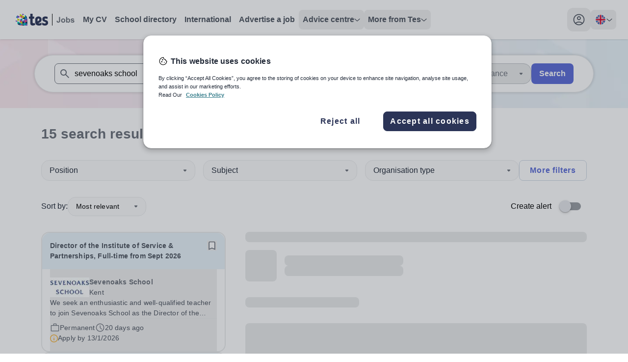

--- FILE ---
content_type: text/html; charset=utf-8
request_url: https://www.tes.com/jobs/search?area=&sort=&keywords=sevenoaks+school
body_size: 46397
content:
<!DOCTYPE html><html lang="en"><head><meta charSet="utf-8"/><meta name="viewport" content="width=device-width"/><link rel="canonical" href=""/><link rel="alternative" hrefLang="x-default" href=""/><link rel="alternative" hrefLang="en-au" href="/en-au"/><link rel="alternative" hrefLang="en-gb" href=""/><title>Search results for sevenoaks school jobs | Tes</title><meta property="og:url" content="https://www.tes.com/jobs/search"/><meta property="og:type" content="website"/><meta property="og:title" content="Teaching and education jobs worldwide | Tes"/><meta property="og:description" content="Search and apply for teaching jobs. Tes has a range of UK and international jobs. Find your perfect role today."/><meta name="twitter:card" content="summary_large_image"/><meta property="twitter:domain" content="tes.com"/><meta name="twitter:site" content="@tes"/><meta name="twitter:creator" content="@tes"/><meta name="description" content="Search and apply for teaching jobs. Tes has a range of UK and international jobs. Find your perfect role today."/><meta name="robots" content="noindex"/><link rel="preload" as="image" imageSrcSet="https://www.tes.com/jobs/_next/image?url=/_next/static/media/JobBanner.b1480333.png&amp;w=640&amp;q=75 640w, https://www.tes.com/jobs/_next/image?url=/_next/static/media/JobBanner.b1480333.png&amp;w=750&amp;q=75 750w, https://www.tes.com/jobs/_next/image?url=/_next/static/media/JobBanner.b1480333.png&amp;w=828&amp;q=75 828w, https://www.tes.com/jobs/_next/image?url=/_next/static/media/JobBanner.b1480333.png&amp;w=1080&amp;q=75 1080w, https://www.tes.com/jobs/_next/image?url=/_next/static/media/JobBanner.b1480333.png&amp;w=1200&amp;q=75 1200w, https://www.tes.com/jobs/_next/image?url=/_next/static/media/JobBanner.b1480333.png&amp;w=1920&amp;q=75 1920w, https://www.tes.com/jobs/_next/image?url=/_next/static/media/JobBanner.b1480333.png&amp;w=2048&amp;q=75 2048w, https://www.tes.com/jobs/_next/image?url=/_next/static/media/JobBanner.b1480333.png&amp;w=3840&amp;q=75 3840w" imageSizes="100vw" fetchpriority="high"/><meta name="next-head-count" content="18"/><link rel="preload" href="/jobs/_next/static/media/1755441e3a2fa970-s.p.woff2" as="font" type="font/woff2" crossorigin="anonymous" data-next-font="size-adjust"/><link rel="preload" href="/jobs/_next/static/css/b604edcb7969c86f.css" as="style"/><link rel="stylesheet" href="/jobs/_next/static/css/b604edcb7969c86f.css" data-n-g=""/><link rel="preload" href="/jobs/_next/static/css/00292b05028f710b.css" as="style"/><link rel="stylesheet" href="/jobs/_next/static/css/00292b05028f710b.css" data-n-p=""/><noscript data-n-css=""></noscript><script defer="" nomodule="" src="/jobs/_next/static/chunks/polyfills-c67a75d1b6f99dc8.js"></script><script src="/cdn/mz/460/js/mz-sync.js" defer="" data-nscript="beforeInteractive"></script><script src="/jobs/_next/static/chunks/webpack-ea2a771c9818af7d.js" defer=""></script><script src="/jobs/_next/static/chunks/framework-71d000dbf097540b.js" defer=""></script><script src="/jobs/_next/static/chunks/main-16aa64e7b0d1bfa2.js" defer=""></script><script src="/jobs/_next/static/chunks/pages/_app-636624b5cc5adc75.js" defer=""></script><script src="/jobs/_next/static/chunks/620-f3200871f95cfe28.js" defer=""></script><script src="/jobs/_next/static/chunks/541-855f231e56fcc84d.js" defer=""></script><script src="/jobs/_next/static/chunks/289-59fb22c3e5330cc0.js" defer=""></script><script src="/jobs/_next/static/chunks/883-def1cc22f47da811.js" defer=""></script><script src="/jobs/_next/static/chunks/44-b694ec832139d4c6.js" defer=""></script><script src="/jobs/_next/static/chunks/839-81500d729534afe4.js" defer=""></script><script src="/jobs/_next/static/chunks/371-789100aa1da085ce.js" defer=""></script><script src="/jobs/_next/static/chunks/pages/jobs/search-5939394e736ad934.js" defer=""></script><script src="/jobs/_next/static/kqE8S8i1RwdkBgdS2vZi3/_buildManifest.js" defer=""></script><script src="/jobs/_next/static/kqE8S8i1RwdkBgdS2vZi3/_ssgManifest.js" defer=""></script><style id="__jsx-1278633508">:root{--font-noto-sans:'__Noto_Sans_e252e4', '__Noto_Sans_Fallback_e252e4'}</style></head><body><noscript><iframe src="https://www.googletagmanager.com/ns.html?id=GTM-56WRTLG" height="0" width="0" style="display:none;visibility:hidden"></iframe></noscript><div id="__next"><a href="#main-content" class="absolute left-1/2 flex -translate-x-2/4 select-none overflow-hidden rounded-[32px] bg-cornflower-blue-600 font-bold text-greyscale-0 opacity-0 shadow-material transition-opacity duration-[400] hover:bg-inkwell-hover focus:top-4 focus:z-50 focus:px-5 focus:py-3 focus:opacity-100 focus:outline-none motion-reduce:transition-none">Skip to main content</a><nav class="h-sceen sticky top-0 z-40 bg-white shadow" data-headlessui-state=""><div id="navbar-focus-trap"><div class="tes-container relative mx-auto flex justify-between px-6 py-4"><div class="flex gap-x-12"><div class="flex flex-shrink-0 items-center gap-x-2"><div class="flex items-center xl:hidden"><button class="inline-flex items-center justify-center rounded-xl transition-all duration-200 ease-in hover:bg-greyscale-200 motion-reduce:transition-none" id="headlessui-disclosure-button-:R5aa6:" type="button" aria-expanded="false" data-headlessui-state=""><span class="sr-only">Toggle main menu</span><svg xmlns="http://www.w3.org/2000/svg" height="24" viewBox="0 0 24 24" width="24" class="block h-6 w-6" aria-hidden="true"><path d="M4 17.625C3.78333 17.625 3.60433 17.5543 3.463 17.413C3.321 17.271 3.25 17.0917 3.25 16.875C3.25 16.675 3.321 16.5 3.463 16.35C3.60433 16.2 3.78333 16.125 4 16.125H20C20.2167 16.125 20.396 16.2 20.538 16.35C20.6793 16.5 20.75 16.675 20.75 16.875C20.75 17.0917 20.6793 17.271 20.538 17.413C20.396 17.5543 20.2167 17.625 20 17.625H4ZM4 12.75C3.78333 12.75 3.60433 12.679 3.463 12.537C3.321 12.3957 3.25 12.2167 3.25 12C3.25 11.7833 3.321 11.604 3.463 11.462C3.60433 11.3207 3.78333 11.25 4 11.25H20C20.2167 11.25 20.396 11.3207 20.538 11.462C20.6793 11.604 20.75 11.7833 20.75 12C20.75 12.2167 20.6793 12.3957 20.538 12.537C20.396 12.679 20.2167 12.75 20 12.75H4ZM4 7.875C3.78333 7.875 3.60433 7.8 3.463 7.65C3.321 7.5 3.25 7.325 3.25 7.125C3.25 6.90833 3.321 6.72933 3.463 6.588C3.60433 6.446 3.78333 6.375 4 6.375H20C20.2167 6.375 20.396 6.446 20.538 6.588C20.6793 6.72933 20.75 6.90833 20.75 7.125C20.75 7.325 20.6793 7.5 20.538 7.65C20.396 7.8 20.2167 7.875 20 7.875H4Z"></path></svg></button></div><svg xmlns="http://www.w3.org/2000/svg" height="24" viewBox="0 0 82 24" width="82" class="block xl:hidden"><path d="M11.7917 12.0419C11.7917 11.0285 12.3119 10.4893 13.0512 10.4893C13.7996 10.4893 14.2925 10.9913 14.2925 11.8652C14.2925 12.4416 14.0735 13.0366 13.4711 13.3806L11.8008 14.2638V12.0419H11.7917ZM23.2097 12.5718C22.1966 12.2557 21.5212 12.1162 21.5212 11.3632C21.5212 10.7682 21.9502 10.4242 22.7534 10.4242C23.6296 10.4242 24.4236 10.6845 25.1538 11.0657C25.2816 11.1308 25.4094 11.075 25.4276 10.9448L25.6741 8.51836C25.6832 8.3975 25.6375 8.29523 25.5189 8.24875C24.6974 7.91406 23.7208 7.68164 22.5526 7.68164C19.7688 7.68164 18.3084 9.12265 18.3084 11.3911C18.3084 13.4271 19.495 14.3661 21.8133 15.0076C22.7534 15.3051 23.0911 15.5375 23.0911 16.1976C23.0911 16.839 22.6895 17.2295 21.8315 17.2295C20.7089 17.2295 19.5132 16.6996 18.5184 16.1046C18.345 16.0023 18.2172 16.086 18.2172 16.2533V18.8007C18.2172 18.968 18.2628 19.0796 18.4454 19.1819C19.2485 19.6374 20.4716 20 21.9958 20C24.5971 20 26.2856 18.6147 26.2856 16.1325C26.2856 13.9756 25.1264 13.1668 23.2097 12.5718ZM17.0306 16.0953C16.2822 16.5694 15.2691 17.0529 13.9548 17.0529C13.5441 17.0529 13.0695 16.9692 12.8322 16.8297L15.1048 15.649C16.4739 14.8867 17.3318 13.8548 17.3318 11.9768C17.3318 11.8652 17.3318 11.5398 17.3318 11.419C17.3045 9.38297 15.6433 7.69094 13.106 7.69094C10.2309 7.69094 8.47852 9.44804 8.47852 12.3115V15.3794C8.47852 16.6717 8.944 17.7037 9.56465 18.4009C10.4682 19.4143 11.8647 20 13.535 20C15.1687 20 16.337 19.6932 17.1493 19.1819C17.2588 19.1075 17.3592 19.0052 17.3501 18.8007V16.2533C17.3318 16.0767 17.1858 15.993 17.0306 16.0953Z" fill="#2B3457"></path><path d="M8.75294 18.6704C8.29658 18.0476 7.97713 17.3968 7.79459 16.5694C7.76721 16.4392 7.6303 16.3741 7.51165 16.4392C6.72671 16.8576 6.2521 16.9784 5.79574 16.8576C5.33939 16.7367 5.06557 16.2719 5.06557 15.4351V10.6194H7.11005C7.21045 10.6194 7.28347 10.5357 7.28347 10.4427V7.99765C7.28347 7.89538 7.20132 7.82101 7.11005 7.82101H5.06557V4.18594C5.06557 4.08367 4.98343 4 4.89215 4H1.89845C1.79805 4 1.72503 4.07437 1.72503 4.18594V7.82101H0.173417C0.0730181 7.82101 0 7.90468 0 7.99765V10.4334C0 10.5357 0.0821452 10.6101 0.173417 10.6101H1.72503V16.2997C1.72503 19.126 3.32228 19.9813 5.05644 19.9813C6.50766 19.9813 7.71244 19.5815 8.69818 18.9679C8.78945 18.9122 8.81683 18.7634 8.75294 18.6704Z" fill="#2B3457"></path><rect x="34.2852" width="1" height="24" fill="#6A7079"></rect><path d="M48.582 6.54688H50.8867V13.7969C50.8867 14.7448 50.8034 15.474 50.6367 15.9844C50.4128 16.651 50.0065 17.1875 49.418 17.5938C48.8294 17.9948 48.0534 18.1953 47.0898 18.1953C45.9596 18.1953 45.0898 17.8802 44.4805 17.25C43.8711 16.6146 43.5638 15.6849 43.5586 14.4609L45.7383 14.2109C45.7643 14.8672 45.8607 15.3307 46.0273 15.6016C46.2773 16.013 46.6576 16.2188 47.168 16.2188C47.6836 16.2188 48.0482 16.0729 48.2617 15.7812C48.4753 15.4844 48.582 14.8724 48.582 13.9453V6.54688ZM52.832 13.7344C52.832 13.0052 53.0117 12.2995 53.3711 11.6172C53.7305 10.9349 54.2383 10.4141 54.8945 10.0547C55.556 9.69531 56.293 9.51562 57.1055 9.51562C58.3607 9.51562 59.3893 9.92448 60.1914 10.7422C60.9935 11.5547 61.3945 12.5833 61.3945 13.8281C61.3945 15.0833 60.9883 16.125 60.1758 16.9531C59.3685 17.776 58.3503 18.1875 57.1211 18.1875C56.3607 18.1875 55.6341 18.0156 54.9414 17.6719C54.2539 17.3281 53.7305 16.8255 53.3711 16.1641C53.0117 15.4974 52.832 14.6875 52.832 13.7344ZM55.082 13.8516C55.082 14.6745 55.2773 15.3047 55.668 15.7422C56.0586 16.1797 56.5404 16.3984 57.1133 16.3984C57.6862 16.3984 58.1654 16.1797 58.5508 15.7422C58.9414 15.3047 59.1367 14.6693 59.1367 13.8359C59.1367 13.0234 58.9414 12.3984 58.5508 11.9609C58.1654 11.5234 57.6862 11.3047 57.1133 11.3047C56.5404 11.3047 56.0586 11.5234 55.668 11.9609C55.2773 12.3984 55.082 13.0286 55.082 13.8516ZM63.0273 18V6.54688H65.2227V10.6719C65.8997 9.90104 66.7018 9.51562 67.6289 9.51562C68.6393 9.51562 69.4753 9.88281 70.1367 10.6172C70.7982 11.3464 71.1289 12.3958 71.1289 13.7656C71.1289 15.1823 70.7904 16.2734 70.1133 17.0391C69.4414 17.8047 68.6237 18.1875 67.6602 18.1875C67.1862 18.1875 66.7174 18.0703 66.2539 17.8359C65.7956 17.5964 65.3997 17.2448 65.0664 16.7812V18H63.0273ZM65.207 13.6719C65.207 14.5312 65.3424 15.1667 65.6133 15.5781C65.9935 16.1615 66.4987 16.4531 67.1289 16.4531C67.6133 16.4531 68.0247 16.2474 68.3633 15.8359C68.707 15.4193 68.8789 14.7656 68.8789 13.875C68.8789 12.9271 68.707 12.2448 68.3633 11.8281C68.0195 11.4062 67.5794 11.1953 67.043 11.1953C66.5169 11.1953 66.0794 11.401 65.7305 11.8125C65.3815 12.2188 65.207 12.8385 65.207 13.6719ZM72.1289 15.6328L74.332 15.2969C74.4258 15.724 74.6159 16.0495 74.9023 16.2734C75.1888 16.4922 75.5898 16.6016 76.1055 16.6016C76.6732 16.6016 77.1003 16.4974 77.3867 16.2891C77.5794 16.1432 77.6758 15.9479 77.6758 15.7031C77.6758 15.5365 77.6237 15.3984 77.5195 15.2891C77.4102 15.1849 77.1654 15.0885 76.7852 15C75.0143 14.6094 73.8919 14.2526 73.418 13.9297C72.7617 13.4818 72.4336 12.8594 72.4336 12.0625C72.4336 11.3438 72.7174 10.7396 73.2852 10.25C73.8529 9.76042 74.7331 9.51562 75.9258 9.51562C77.0612 9.51562 77.9049 9.70052 78.457 10.0703C79.0091 10.4401 79.3893 10.987 79.5977 11.7109L77.5273 12.0938C77.4388 11.7708 77.2695 11.5234 77.0195 11.3516C76.7747 11.1797 76.4232 11.0938 75.9648 11.0938C75.3867 11.0938 74.9727 11.1745 74.7227 11.3359C74.556 11.4505 74.4727 11.599 74.4727 11.7812C74.4727 11.9375 74.5456 12.0703 74.6914 12.1797C74.8893 12.3255 75.5716 12.5312 76.7383 12.7969C77.9102 13.0625 78.7279 13.388 79.1914 13.7734C79.6497 14.1641 79.8789 14.7083 79.8789 15.4062C79.8789 16.1667 79.5612 16.8203 78.9258 17.3672C78.2904 17.9141 77.3503 18.1875 76.1055 18.1875C74.9753 18.1875 74.0794 17.9583 73.418 17.5C72.7617 17.0417 72.332 16.4193 72.1289 15.6328Z" fill="#6A7079"></path></svg><a aria-label="Tes home" class="hidden rounded-lg p-2 transition-colors duration-200 ease-in hover:bg-greyscale-0-hover motion-reduce:transition-none xl:block" href="/jobs"><svg xmlns="http://www.w3.org/2000/svg" height="24" viewBox="0 0 121 24" width="121"><path d="M8.5293 0.310547V0.338457C8.54336 0.338457 8.54336 0.338457 8.55742 0.338457L8.5293 0.310547Z" fill="#D0DF00"></path><path d="M3.76367 20.8673C5.10159 22.1089 6.73218 23.026 8.53001 23.534V18.0596L3.76367 20.8673Z" fill="#002E5D"></path><path d="M11.8178 23.9996H13.5877V21.0508L9.07227 23.6892C9.95027 23.8867 10.8701 23.9996 11.8178 23.9996Z" fill="#EF426F"></path><path d="M13.5879 24.0001H18.633L13.5879 21.0371V24.0001Z" fill="#002E5D"></path><path d="M8.5293 23.5482C8.71047 23.6046 8.87771 23.6469 9.05889 23.6893L13.5744 21.0508L8.5293 18.0879V23.5482V23.5482Z" fill="#0092C8"></path><path d="M8.52944 18.0738L3.48438 15.125V20.5994C3.58193 20.6841 3.66555 20.7828 3.76311 20.8675L8.52944 18.0738Z" fill="#00C7B1"></path><path d="M0 13.0654C0.111493 14.3353 0.404163 15.5487 0.864073 16.6633L3.4981 15.1254L0 13.0654Z" fill="#753BBD"></path><path d="M8.5293 18.0738L13.5883 21.0368V15.125L8.5293 18.0738Z" fill="#D0DF00"></path><path d="M13.5879 21.0372L18.633 24.0001V18.0742L13.5879 21.0372Z" fill="#00C7B1"></path><path d="M23.6918 24.0001V21.0371L18.6328 24.0001H23.6918Z" fill="#753BBD"></path><path d="M18.6328 24.0001L23.6918 21.0372L18.6328 18.0742V24.0001Z" fill="#0092C8"></path><path d="M13.5879 21.0368L18.633 18.0738L13.5879 15.125V21.0368Z" fill="#002E5D"></path><path d="M8.5293 12.1484V18.0743L13.5883 15.1255L8.5293 12.1484Z" fill="#EF426F"></path><path d="M3.48438 9.19922V15.1251L8.52944 12.1481L3.48438 9.19922Z" fill="#D0DF00"></path><path d="M3.48407 3.27344C2.28551 4.47273 1.33782 5.94009 0.724609 7.56266L3.498 9.19933V3.27344H3.48407Z" fill="#0092C8"></path><path d="M13.5883 15.1251V9.19922L8.5293 12.1481L13.5883 15.1251Z" fill="#0092C8"></path><path d="M18.633 18.0743V12.1484L13.5879 15.1255L18.633 18.0743Z" fill="#753BBD"></path><path d="M23.6918 21.0368V15.125L18.6328 18.0738L23.6918 21.0368Z" fill="#002E5D"></path><path d="M18.6328 18.0743L23.6918 15.1255L18.6328 12.1484V18.0743Z" fill="#EF426F"></path><path d="M3.48438 3.27344V9.19933L8.52944 6.23639L3.48438 3.27344Z" fill="#753BBD"></path><path d="M13.5883 3.27344L8.5293 6.23639L13.5883 9.19933V3.27344Z" fill="#EF426F"></path><path d="M13.5879 9.19928L18.633 12.1481V6.23633L13.5879 9.19928Z" fill="#002E5D"></path><path d="M18.6328 12.1481L23.6779 15.1111V11.9365C23.6779 11.0476 23.5803 10.1728 23.4131 9.35449L18.6328 12.1481Z" fill="#753BBD"></path><path d="M18.6328 12.1477L23.4131 9.35404C23.3852 9.24117 23.3573 9.11418 23.3295 9.00131L18.6328 6.25V12.1477Z" fill="#0092C8"></path><path d="M18.633 6.23639L13.5879 3.27344V9.19933L18.633 6.23639Z" fill="#D0DF00"></path><path d="M13.5883 3.27306L8.55717 0.324219C8.54323 0.324219 8.54323 0.324219 8.5293 0.324219V6.23601L13.5883 3.27306Z" fill="#D0DF00"></path><path d="M23.3297 8.9878C22.9534 7.37934 22.2566 5.92608 21.3229 4.65625L18.6191 6.23649L23.3297 8.9878Z" fill="#002E5D"></path><path d="M18.6328 2.01758V6.23625L21.3365 4.65601C20.5839 3.62604 19.6781 2.75126 18.6328 2.01758Z" fill="#00C7B1"></path><path d="M17.1975 1.15696C16.0965 0.59259 14.884 0.211639 13.5879 0V3.25924L17.1975 1.15696Z" fill="#753BBD"></path><path d="M44.5369 12.0628C44.5369 10.5428 45.3072 9.73394 46.402 9.73394C47.5102 9.73394 48.24 10.487 48.24 11.7978C48.24 12.6624 47.9157 13.5549 47.0237 14.0709L44.5504 15.3957V12.0628H44.5369ZM61.4444 12.8577C59.9442 12.3835 58.9441 12.1744 58.9441 11.0448C58.9441 10.1523 59.5793 9.63632 60.7686 9.63632C62.0661 9.63632 63.2419 10.0268 64.3231 10.5985C64.5123 10.6962 64.7015 10.6125 64.7286 10.4173L65.0935 6.77754C65.107 6.59625 65.0394 6.44285 64.8637 6.37312C63.6474 5.87109 62.2012 5.52246 60.4713 5.52246C56.3492 5.52246 54.1867 7.68398 54.1867 11.0866C54.1867 14.1406 55.9437 15.5491 59.3766 16.5113C60.7686 16.9576 61.2687 17.3062 61.2687 18.2963C61.2687 19.2586 60.674 19.8443 59.4036 19.8443C57.7412 19.8443 55.9707 19.0494 54.4976 18.1569C54.2408 18.0035 54.0516 18.129 54.0516 18.38V22.201C54.0516 22.452 54.1191 22.6194 54.3894 22.7728C55.5788 23.4561 57.3898 24 59.6469 24C63.4987 24 65.999 21.9221 65.999 18.1987C65.999 14.9634 64.2826 13.7502 61.4444 12.8577ZM52.2946 18.1429C51.1863 18.8542 49.6862 19.5793 47.74 19.5793C47.1318 19.5793 46.429 19.4538 46.0776 19.2446L49.4429 17.4736C51.4702 16.3301 52.7406 14.7821 52.7406 11.9652C52.7406 11.7978 52.7406 11.3098 52.7406 11.1285C52.7001 8.07445 50.2403 5.53641 46.4831 5.53641C42.2258 5.53641 39.6309 8.17207 39.6309 12.4672V17.0692C39.6309 19.0076 40.3201 20.5555 41.2392 21.6014C42.5772 23.1214 44.645 24 47.1183 24C49.5375 24 51.2674 23.5398 52.4703 22.7728C52.6325 22.6612 52.7811 22.5078 52.7676 22.201V18.38C52.7406 18.1151 52.5244 17.9895 52.2946 18.1429Z" fill="#2B3457"></path><path d="M40.0373 22.0057C39.3615 21.0713 38.8885 20.0952 38.6182 18.854C38.5776 18.6588 38.3749 18.5612 38.1992 18.6588C37.0369 19.2863 36.3341 19.4676 35.6583 19.2863C34.9826 19.105 34.5771 18.4078 34.5771 17.1527V9.92905H37.6045C37.7532 9.92905 37.8613 9.80354 37.8613 9.66409V5.99647C37.8613 5.84308 37.7397 5.73151 37.6045 5.73151H34.5771V0.278906C34.5771 0.125508 34.4555 0 34.3203 0H29.8873C29.7387 0 29.6305 0.111562 29.6305 0.278906V5.73151H27.333C27.1843 5.73151 27.0762 5.85702 27.0762 5.99647V9.65014C27.0762 9.80354 27.1978 9.9151 27.333 9.9151H29.6305V18.4496C29.6305 22.689 31.9957 23.972 34.5636 23.972C36.7125 23.972 38.4965 23.3723 39.9562 22.4519C40.0913 22.3682 40.1319 22.1451 40.0373 22.0057Z" fill="#2B3457"></path><rect x="74" width="1" height="24"></rect><path d="M88.2969 6.54688H90.6016V13.7969C90.6016 14.7448 90.5182 15.474 90.3516 15.9844C90.1276 16.651 89.7214 17.1875 89.1328 17.5938C88.5443 17.9948 87.7682 18.1953 86.8047 18.1953C85.6745 18.1953 84.8047 17.8802 84.1953 17.25C83.5859 16.6146 83.2786 15.6849 83.2734 14.4609L85.4531 14.2109C85.4792 14.8672 85.5755 15.3307 85.7422 15.6016C85.9922 16.013 86.3724 16.2188 86.8828 16.2188C87.3984 16.2188 87.763 16.0729 87.9766 15.7812C88.1901 15.4844 88.2969 14.8724 88.2969 13.9453V6.54688ZM92.5469 13.7344C92.5469 13.0052 92.7266 12.2995 93.0859 11.6172C93.4453 10.9349 93.9531 10.4141 94.6094 10.0547C95.2708 9.69531 96.0078 9.51562 96.8203 9.51562C98.0755 9.51562 99.1042 9.92448 99.9062 10.7422C100.708 11.5547 101.109 12.5833 101.109 13.8281C101.109 15.0833 100.703 16.125 99.8906 16.9531C99.0833 17.776 98.0651 18.1875 96.8359 18.1875C96.0755 18.1875 95.349 18.0156 94.6562 17.6719C93.9688 17.3281 93.4453 16.8255 93.0859 16.1641C92.7266 15.4974 92.5469 14.6875 92.5469 13.7344ZM94.7969 13.8516C94.7969 14.6745 94.9922 15.3047 95.3828 15.7422C95.7734 16.1797 96.2552 16.3984 96.8281 16.3984C97.401 16.3984 97.8802 16.1797 98.2656 15.7422C98.6562 15.3047 98.8516 14.6693 98.8516 13.8359C98.8516 13.0234 98.6562 12.3984 98.2656 11.9609C97.8802 11.5234 97.401 11.3047 96.8281 11.3047C96.2552 11.3047 95.7734 11.5234 95.3828 11.9609C94.9922 12.3984 94.7969 13.0286 94.7969 13.8516ZM102.742 18V6.54688H104.938V10.6719C105.615 9.90104 106.417 9.51562 107.344 9.51562C108.354 9.51562 109.19 9.88281 109.852 10.6172C110.513 11.3464 110.844 12.3958 110.844 13.7656C110.844 15.1823 110.505 16.2734 109.828 17.0391C109.156 17.8047 108.339 18.1875 107.375 18.1875C106.901 18.1875 106.432 18.0703 105.969 17.8359C105.51 17.5964 105.115 17.2448 104.781 16.7812V18H102.742ZM104.922 13.6719C104.922 14.5312 105.057 15.1667 105.328 15.5781C105.708 16.1615 106.214 16.4531 106.844 16.4531C107.328 16.4531 107.74 16.2474 108.078 15.8359C108.422 15.4193 108.594 14.7656 108.594 13.875C108.594 12.9271 108.422 12.2448 108.078 11.8281C107.734 11.4062 107.294 11.1953 106.758 11.1953C106.232 11.1953 105.794 11.401 105.445 11.8125C105.096 12.2188 104.922 12.8385 104.922 13.6719ZM111.844 15.6328L114.047 15.2969C114.141 15.724 114.331 16.0495 114.617 16.2734C114.904 16.4922 115.305 16.6016 115.82 16.6016C116.388 16.6016 116.815 16.4974 117.102 16.2891C117.294 16.1432 117.391 15.9479 117.391 15.7031C117.391 15.5365 117.339 15.3984 117.234 15.2891C117.125 15.1849 116.88 15.0885 116.5 15C114.729 14.6094 113.607 14.2526 113.133 13.9297C112.477 13.4818 112.148 12.8594 112.148 12.0625C112.148 11.3438 112.432 10.7396 113 10.25C113.568 9.76042 114.448 9.51562 115.641 9.51562C116.776 9.51562 117.62 9.70052 118.172 10.0703C118.724 10.4401 119.104 10.987 119.312 11.7109L117.242 12.0938C117.154 11.7708 116.984 11.5234 116.734 11.3516C116.49 11.1797 116.138 11.0938 115.68 11.0938C115.102 11.0938 114.688 11.1745 114.438 11.3359C114.271 11.4505 114.188 11.599 114.188 11.7812C114.188 11.9375 114.26 12.0703 114.406 12.1797C114.604 12.3255 115.286 12.5312 116.453 12.7969C117.625 13.0625 118.443 13.388 118.906 13.7734C119.365 14.1641 119.594 14.7083 119.594 15.4062C119.594 16.1667 119.276 16.8203 118.641 17.3672C118.005 17.9141 117.065 18.1875 115.82 18.1875C114.69 18.1875 113.794 17.9583 113.133 17.5C112.477 17.0417 112.047 16.4193 111.844 15.6328Z" fill="#6A7079"></path></svg></a></div><ul class="hidden items-center gap-x-6 xl:flex"><li><a href="/cv" class="flex select-none gap-x-3 rounded-2xl p-3 text-greyscale-700 transition-colors duration-200 ease-in hover:bg-greyscale-0-hover hover:text-greyscale-700 motion-reduce:transition-none xl:rounded-lg xl:p-2 xl:font-bold xl:text-greyscale-600 ">My CV</a></li><li><a href="/schools-directory" class="flex select-none gap-x-3 rounded-2xl p-3 text-greyscale-700 transition-colors duration-200 ease-in hover:bg-greyscale-0-hover hover:text-greyscale-700 motion-reduce:transition-none xl:rounded-lg xl:p-2 xl:font-bold xl:text-greyscale-600 ">School directory</a></li><li><a href="/jobs/browse/international" class="flex select-none gap-x-3 rounded-2xl p-3 text-greyscale-700 transition-colors duration-200 ease-in hover:bg-greyscale-0-hover hover:text-greyscale-700 motion-reduce:transition-none xl:rounded-lg xl:p-2 xl:font-bold xl:text-greyscale-600 ">International</a></li><li><a href="/for-schools/job-advertising" class="flex select-none gap-x-3 rounded-2xl p-3 text-greyscale-700 transition-colors duration-200 ease-in hover:bg-greyscale-0-hover hover:text-greyscale-700 motion-reduce:transition-none xl:rounded-lg xl:p-2 xl:font-bold xl:text-greyscale-600 ">Advertise a job</a></li><li><div class="relative" data-headlessui-state=""><button class="rounded-lg" type="button" aria-expanded="false" data-headlessui-state=""><div class="flex select-none items-center justify-between gap-x-3 rounded-2xl py-3 pl-3 font-semibold text-greyscale-600 hover:border-greyscale-0-hover hover:bg-greyscale-0-hover hover:text-greyscale-700 xl:rounded-lg xl:p-2 "><span class="text-left">Advice centre</span><svg xmlns="http://www.w3.org/2000/svg" height="7" viewBox="0 0 12 7" width="12" class="fill-greyscale-700  transition duration-200 ease-linear motion-reduce:transition-none"><path d="M11.3344 1.8165L6.36254 6.31649C6.17192 6.48837 5.88442 6.48837 5.69379 6.31649L0.665667 1.8165C0.459417 1.604 0.443792 1.3165 0.628167 1.11025C0.825042 0.894622 1.14067 0.897747 1.33442 1.07275L6.00004 5.27275L10.6657 1.07275C10.8719 0.888372 11.1875 0.903997 11.3719 1.11025C11.5563 1.3165 11.5407 1.604 11.3344 1.8165Z"></path></svg></div></button><div class="ml-3 mt-2 flex w-fit xl:absolute xl:ml-0 xl:mt-[12px] " id="headlessui-popover-panel-:R9maa6:" tabindex="-1" hidden="" style="display:none" data-headlessui-state=""><ul class="w-full shrink space-y-2 rounded-lg bg-white xl:w-56 xl:space-y-0 xl:shadow-material "><li class="group"><a class="block w-full select-none rounded-2xl p-3 text-greyscale-600 hover:border-greyscale-0-hover hover:bg-sky-blue-50 hover:text-greyscale-700 xl:rounded-none xl:p-4 group-first:xl:rounded-t-lg group-last:xl:last:rounded-b-lg" href="/jobs/careers-advice">Careers advice</a></li><li class="group"><a class="block w-full select-none rounded-2xl p-3 text-greyscale-600 hover:border-greyscale-0-hover hover:bg-sky-blue-50 hover:text-greyscale-700 xl:rounded-none xl:p-4 group-first:xl:rounded-t-lg group-last:xl:last:rounded-b-lg" href="/institute">Training &amp; CPD</a></li><li class="group"><a class="block w-full select-none rounded-2xl p-3 text-greyscale-600 hover:border-greyscale-0-hover hover:bg-sky-blue-50 hover:text-greyscale-700 xl:rounded-none xl:p-4 group-first:xl:rounded-t-lg group-last:xl:last:rounded-b-lg" href="/new-teachers">New teachers</a></li><li class="group"><a class="block w-full select-none rounded-2xl p-3 text-greyscale-600 hover:border-greyscale-0-hover hover:bg-sky-blue-50 hover:text-greyscale-700 xl:rounded-none xl:p-4 group-first:xl:rounded-t-lg group-last:xl:last:rounded-b-lg" href="/institute/blog/article/which-tes-institute-course-right-you">Routes into teaching</a></li><li class="group"><a class="block w-full select-none rounded-2xl p-3 text-greyscale-600 hover:border-greyscale-0-hover hover:bg-sky-blue-50 hover:text-greyscale-700 xl:rounded-none xl:p-4 group-first:xl:rounded-t-lg group-last:xl:last:rounded-b-lg" href="/global-teaching">Location guides</a></li><li class="group"><a class="block w-full select-none rounded-2xl p-3 text-greyscale-600 hover:border-greyscale-0-hover hover:bg-sky-blue-50 hover:text-greyscale-700 xl:rounded-none xl:p-4 group-first:xl:rounded-t-lg group-last:xl:last:rounded-b-lg" href="/jobs/teaching-assistant">Teaching Assistants</a></li></ul></div></div><div hidden="" style="position:fixed;top:1px;left:1px;width:1px;height:0;padding:0;margin:-1px;overflow:hidden;clip:rect(0, 0, 0, 0);white-space:nowrap;border-width:0;display:none"></div></li><li><div class="relative" data-headlessui-state=""><button class="rounded-lg" type="button" aria-expanded="false" data-headlessui-state=""><div class="flex select-none items-center justify-between gap-x-3 rounded-2xl py-3 pl-3 font-semibold text-greyscale-600 hover:border-greyscale-0-hover hover:bg-greyscale-0-hover hover:text-greyscale-700 xl:rounded-lg xl:p-2 "><span class="text-left">More from Tes</span><svg xmlns="http://www.w3.org/2000/svg" height="7" viewBox="0 0 12 7" width="12" class="fill-greyscale-700  transition duration-200 ease-linear motion-reduce:transition-none"><path d="M11.3344 1.8165L6.36254 6.31649C6.17192 6.48837 5.88442 6.48837 5.69379 6.31649L0.665667 1.8165C0.459417 1.604 0.443792 1.3165 0.628167 1.11025C0.825042 0.894622 1.14067 0.897747 1.33442 1.07275L6.00004 5.27275L10.6657 1.07275C10.8719 0.888372 11.1875 0.903997 11.3719 1.11025C11.5563 1.3165 11.5407 1.604 11.3344 1.8165Z"></path></svg></div></button><div class="ml-3 mt-2 flex w-fit xl:absolute xl:ml-0 xl:mt-[12px] " id="headlessui-popover-panel-:R9uaa6:" tabindex="-1" hidden="" style="display:none" data-headlessui-state=""><ul class="w-full shrink space-y-2 rounded-lg bg-white xl:w-56 xl:space-y-0 xl:shadow-material "><li class="group"><a class="block w-full select-none rounded-2xl p-3 text-greyscale-600 hover:border-greyscale-0-hover hover:bg-sky-blue-50 hover:text-greyscale-700 xl:rounded-none xl:p-4 group-first:xl:rounded-t-lg group-last:xl:last:rounded-b-lg" href="/schools/employers/school-chooser">School Portal</a></li><li class="group"><a class="block w-full select-none rounded-2xl p-3 text-greyscale-600 hover:border-greyscale-0-hover hover:bg-sky-blue-50 hover:text-greyscale-700 xl:rounded-none xl:p-4 group-first:xl:rounded-t-lg group-last:xl:last:rounded-b-lg" href="/teaching-resources">Teaching Resources</a></li><li class="group"><a class="block w-full select-none rounded-2xl p-3 text-greyscale-600 hover:border-greyscale-0-hover hover:bg-sky-blue-50 hover:text-greyscale-700 xl:rounded-none xl:p-4 group-first:xl:rounded-t-lg group-last:xl:last:rounded-b-lg" href="/institute">Tes Institute</a></li><li class="group"><a class="block w-full select-none rounded-2xl p-3 text-greyscale-600 hover:border-greyscale-0-hover hover:bg-sky-blue-50 hover:text-greyscale-700 xl:rounded-none xl:p-4 group-first:xl:rounded-t-lg group-last:xl:last:rounded-b-lg" href="/magazine">Tes Magazine</a></li><li class="group"><a class="block w-full select-none rounded-2xl p-3 text-greyscale-600 hover:border-greyscale-0-hover hover:bg-sky-blue-50 hover:text-greyscale-700 xl:rounded-none xl:p-4 group-first:xl:rounded-t-lg group-last:xl:last:rounded-b-lg" href="https://tes.com">Tes.com</a></li></ul></div></div><div hidden="" style="position:fixed;top:1px;left:1px;width:1px;height:0;padding:0;margin:-1px;overflow:hidden;clip:rect(0, 0, 0, 0);white-space:nowrap;border-width:0;display:none"></div></li></ul></div><div class="flex items-center justify-between gap-x-2"><div class="relative" data-headlessui-state=""><button class="flex items-center gap-x-2 rounded-xl p-3 transition-all duration-200 ease-in hover:bg-greyscale-200 motion-reduce:transition-none" type="button" aria-expanded="false" data-headlessui-state=""><svg xmlns="http://www.w3.org/2000/svg" height="20" viewBox="0 0 20 20" width="20" class="h-6 w-6 fill-greyscale-600"><path d="M4.025 15.3C4.875 14.6667 5.8 14.1667 6.8 13.8C7.8 13.4333 8.86667 13.25 10 13.25C11.1333 13.25 12.2 13.4333 13.2 13.8C14.2 14.1667 15.125 14.6667 15.975 15.3C16.5917 14.6167 17.0833 13.825 17.45 12.925C17.8167 12.025 18 11.05 18 10C18 7.78333 17.221 5.89567 15.663 4.337C14.1043 2.779 12.2167 2 10 2C7.78333 2 5.896 2.779 4.338 4.337C2.77933 5.89567 2 7.78333 2 10C2 11.05 2.18333 12.025 2.55 12.925C2.91667 13.825 3.40833 14.6167 4.025 15.3ZM10 10.75C9.08333 10.75 8.31267 10.4373 7.688 9.812C7.06267 9.18733 6.75 8.41667 6.75 7.5C6.75 6.58333 7.06267 5.81267 7.688 5.188C8.31267 4.56267 9.08333 4.25 10 4.25C10.9167 4.25 11.6873 4.56267 12.312 5.188C12.9373 5.81267 13.25 6.58333 13.25 7.5C13.25 8.41667 12.9373 9.18733 12.312 9.812C11.6873 10.4373 10.9167 10.75 10 10.75ZM10 19.5C8.68333 19.5 7.446 19.25 6.288 18.75C5.12933 18.25 4.125 17.575 3.275 16.725C2.425 15.875 1.75 14.8707 1.25 13.712C0.75 12.554 0.5 11.3167 0.5 10C0.5 8.68333 0.75 7.44567 1.25 6.287C1.75 5.129 2.425 4.125 3.275 3.275C4.125 2.425 5.12933 1.75 6.288 1.25C7.446 0.75 8.68333 0.5 10 0.5C11.3167 0.5 12.5543 0.75 13.713 1.25C14.871 1.75 15.875 2.425 16.725 3.275C17.575 4.125 18.25 5.129 18.75 6.287C19.25 7.44567 19.5 8.68333 19.5 10C19.5 11.3167 19.25 12.554 18.75 13.712C18.25 14.8707 17.575 15.875 16.725 16.725C15.875 17.575 14.871 18.25 13.713 18.75C12.5543 19.25 11.3167 19.5 10 19.5ZM10 18C10.9 18 11.771 17.854 12.613 17.562C13.4543 17.2707 14.2 16.8667 14.85 16.35C14.2 15.85 13.4623 15.4583 12.637 15.175C11.8123 14.8917 10.9333 14.75 10 14.75C9.06667 14.75 8.18767 14.8877 7.363 15.163C6.53767 15.4377 5.8 15.8333 5.15 16.35C5.8 16.8667 6.54567 17.2707 7.387 17.562C8.229 17.854 9.1 18 10 18ZM10 9.25C10.5 9.25 10.9167 9.08333 11.25 8.75C11.5833 8.41667 11.75 8 11.75 7.5C11.75 7 11.5833 6.58333 11.25 6.25C10.9167 5.91667 10.5 5.75 10 5.75C9.5 5.75 9.08333 5.91667 8.75 6.25C8.41667 6.58333 8.25 7 8.25 7.5C8.25 8 8.41667 8.41667 8.75 8.75C9.08333 9.08333 9.5 9.25 10 9.25Z"></path></svg><span class="sr-only">My profile toggle</span></button></div><div hidden="" style="position:fixed;top:1px;left:1px;width:1px;height:0;padding:0;margin:-1px;overflow:hidden;clip:rect(0, 0, 0, 0);white-space:nowrap;border-width:0;display:none"></div><div class="relative" data-headlessui-state=""><button class="rounded-lg" aria-label="Your site country is currently UK &amp; International. Click here to choose from a list of countries to switch to." id="headlessui-listbox-button-:Rqia6:" type="button" aria-haspopup="listbox" aria-expanded="false" data-headlessui-state=""><div class="flex select-none items-center justify-between gap-x-3 rounded-2xl p-4 text-greyscale-600 transition-colors duration-200 ease-in hover:bg-greyscale-200 hover:text-greyscale-700 motion-reduce:transition-none xl:rounded-lg xl:p-2 xl:font-bold "><svg width="22" height="22" viewBox="0 0 22 22" fill="none" xmlns="http://www.w3.org/2000/svg" class="h-6 w-6" aria-hidden="true"><g filter="url(#filter0_d_3220_109522)"><circle cx="11" cy="11" r="9.5" fill="#999DA3"></circle></g><rect x="1.5" y="1.5" width="19" height="19" fill="url(#pattern0)"></rect><defs><filter id="filter0_d_3220_109522" x="0.5" y="0.5" width="21" height="21" filterUnits="userSpaceOnUse" color-interpolation-filters="sRGB"><feFlood flood-opacity="0" result="BackgroundImageFix"></feFlood><feColorMatrix in="SourceAlpha" type="matrix" values="0 0 0 0 0 0 0 0 0 0 0 0 0 0 0 0 0 0 127 0" result="hardAlpha"></feColorMatrix><feMorphology radius="1" operator="dilate" in="SourceAlpha" result="effect1_dropShadow_3220_109522"></feMorphology><feOffset></feOffset><feComposite in2="hardAlpha" operator="out"></feComposite><feColorMatrix type="matrix" values="0 0 0 0 1 0 0 0 0 1 0 0 0 0 1 0 0 0 1 0"></feColorMatrix><feBlend mode="normal" in2="BackgroundImageFix" result="effect1_dropShadow_3220_109522"></feBlend><feBlend mode="normal" in="SourceGraphic" in2="effect1_dropShadow_3220_109522" result="shape"></feBlend></filter><pattern id="pattern0" patternContentUnits="objectBoundingBox" width="1" height="1"><use xlink:href="#image0_3220_109522" transform="scale(0.0073529411764706)"></use></pattern><image id="image0_3220_109522" width="136" height="136" xlink:href="[data-uri]"></image></defs></svg><svg xmlns="http://www.w3.org/2000/svg" height="7" viewBox="0 0 12 7" width="12" aria-hidden="true" class="fill-greyscale-700  transition duration-200 ease-linear motion-reduce:transition-none"><path d="M11.3344 1.8165L6.36254 6.31649C6.17192 6.48837 5.88442 6.48837 5.69379 6.31649L0.665667 1.8165C0.459417 1.604 0.443792 1.3165 0.628167 1.11025C0.825042 0.894622 1.14067 0.897747 1.33442 1.07275L6.00004 5.27275L10.6657 1.07275C10.8719 0.888372 11.1875 0.903997 11.3719 1.11025C11.5563 1.3165 11.5407 1.604 11.3344 1.8165Z"></path></svg></div></button></div></div></div></div></nav><main id="main-content"><div class="relative h-full w-full py-8"><img alt="Job banner background" aria-hidden="true" fetchpriority="high" loading="eager" decoding="async" data-nimg="fill" class="object-cover" style="position:absolute;height:100%;width:100%;left:0;top:0;right:0;bottom:0;color:transparent;background-size:cover;background-position:50% 50%;background-repeat:no-repeat;background-image:url(&quot;[data-uri]&quot;)" sizes="100vw" srcSet="https://www.tes.com/jobs/_next/image?url=/_next/static/media/JobBanner.b1480333.png&amp;w=640&amp;q=75 640w, https://www.tes.com/jobs/_next/image?url=/_next/static/media/JobBanner.b1480333.png&amp;w=750&amp;q=75 750w, https://www.tes.com/jobs/_next/image?url=/_next/static/media/JobBanner.b1480333.png&amp;w=828&amp;q=75 828w, https://www.tes.com/jobs/_next/image?url=/_next/static/media/JobBanner.b1480333.png&amp;w=1080&amp;q=75 1080w, https://www.tes.com/jobs/_next/image?url=/_next/static/media/JobBanner.b1480333.png&amp;w=1200&amp;q=75 1200w, https://www.tes.com/jobs/_next/image?url=/_next/static/media/JobBanner.b1480333.png&amp;w=1920&amp;q=75 1920w, https://www.tes.com/jobs/_next/image?url=/_next/static/media/JobBanner.b1480333.png&amp;w=2048&amp;q=75 2048w, https://www.tes.com/jobs/_next/image?url=/_next/static/media/JobBanner.b1480333.png&amp;w=3840&amp;q=75 3840w" src="https://www.tes.com/jobs/_next/image?url=/_next/static/media/JobBanner.b1480333.png&amp;w=3840&amp;q=75"/><div class="relative"><div class="tes-container flex flex-col gap-4"><div class="flex w-full items-center justify-center"><form class="z-30 flex w-full min-w-fit max-w-[1140px] flex-col gap-4 rounded-2xl border border-greyscale-200 bg-white px-4 lg:px-8 py-4 shadow-[0px_0px_4px_2px_rgba(0,0,0,0.1)] lg:rounded-full" data-headlessui-state=""><div class="flex flex-grow flex-col gap-4 p-0 lg:flex-row lg:px-2"><div class="flex w-full flex-grow select-none flex-col gap-2 lg:w-2/3"><div class="relative w-full"><div class="relative"><svg class="absolute left-3 top-1/2 -translate-y-1/2" width="18" height="18" viewBox="0 0 18 18" fill="none" xmlns="http://www.w3.org/2000/svg"><path d="M16.6 18L10.3 11.7C9.8 12.1 9.225 12.4167 8.575 12.65C7.925 12.8833 7.23333 13 6.5 13C4.68333 13 3.14583 12.3708 1.8875 11.1125C0.629167 9.85417 0 8.31667 0 6.5C0 4.68333 0.629167 3.14583 1.8875 1.8875C3.14583 0.629167 4.68333 0 6.5 0C8.31667 0 9.85417 0.629167 11.1125 1.8875C12.3708 3.14583 13 4.68333 13 6.5C13 7.23333 12.8833 7.925 12.65 8.575C12.4167 9.225 12.1 9.8 11.7 10.3L18 16.6L16.6 18ZM6.5 11C7.75 11 8.8125 10.5625 9.6875 9.6875C10.5625 8.8125 11 7.75 11 6.5C11 5.25 10.5625 4.1875 9.6875 3.3125C8.8125 2.4375 7.75 2 6.5 2C5.25 2 4.1875 2.4375 3.3125 3.3125C2.4375 4.1875 2 5.25 2 6.5C2 7.75 2.4375 8.8125 3.3125 9.6875C4.1875 10.5625 5.25 11 6.5 11Z" fill="#6A7079"></path></svg><input id="keywords-autocomplete" role="combobox" aria-expanded="false" aria-autocomplete="list" aria-controls="autosuggest-combobox-options-:R6ke6:" aria-label="Enter job title or keyword" name="keywords" class="w-full rounded-lg border border-greyscale-500 px-10 py-2" placeholder="Enter job title or keyword" autoComplete="off" value="sevenoaks school"/></div><span class="sr-only">When autosuggest results are available use up and down arrows to review and enter to select. Touch device users, explore by touch or with swipe gestures.</span></div></div><div class="w-full flex-grow select-none flex-col gap-2 lg:flex lg:w-1/3"><div class="w-full" data-headlessui-state=""><div class="group relative"><svg class="absolute left-3 top-1/2 -translate-y-1/2" width="16" height="20" viewBox="0 0 16 20" fill="none" xmlns="http://www.w3.org/2000/svg"><path d="M8 10C8.55 10 9.02083 9.80417 9.4125 9.4125C9.80417 9.02083 10 8.55 10 8C10 7.45 9.80417 6.97917 9.4125 6.5875C9.02083 6.19583 8.55 6 8 6C7.45 6 6.97917 6.19583 6.5875 6.5875C6.19583 6.97917 6 7.45 6 8C6 8.55 6.19583 9.02083 6.5875 9.4125C6.97917 9.80417 7.45 10 8 10ZM8 17.35C10.0333 15.4833 11.5417 13.7875 12.525 12.2625C13.5083 10.7375 14 9.38333 14 8.2C14 6.38333 13.4208 4.89583 12.2625 3.7375C11.1042 2.57917 9.68333 2 8 2C6.31667 2 4.89583 2.57917 3.7375 3.7375C2.57917 4.89583 2 6.38333 2 8.2C2 9.38333 2.49167 10.7375 3.475 12.2625C4.45833 13.7875 5.96667 15.4833 8 17.35ZM8 20C5.31667 17.7167 3.3125 15.5958 1.9875 13.6375C0.6625 11.6792 0 9.86667 0 8.2C0 5.7 0.804167 3.70833 2.4125 2.225C4.02083 0.741667 5.88333 0 8 0C10.1167 0 11.9792 0.741667 13.5875 2.225C15.1958 3.70833 16 5.7 16 8.2C16 9.86667 15.3375 11.6792 14.0125 13.6375C12.6875 15.5958 10.6833 17.7167 8 20Z" fill="#6A7079"></path></svg><input name="location" class="w-full rounded-lg border border-greyscale-500 px-10 py-2" placeholder="Location or postcode" aria-label="Location or postcode" autoComplete="off" id="location-autocomplete" role="combobox" type="text" aria-expanded="false" aria-autocomplete="list" data-headlessui-state=""/></div><span class="sr-only">When autocomplete results are available use up and down arrows to review and enter to select. Touch device users, explore by touch or with swipe gestures.</span></div></div><div class="gap-2 lg:w-40"><div id="radius-select" class="w-full select-none self-end lg:w-auto" data-headlessui-state="disabled"><button class="flex w-full items-center justify-between rounded-lg border border-greyscale-200 bg-greyscale-50 px-4 py-2 text-left text-greyscale-700 disabled:border-greyscale-300 disabled:bg-greyscale-200 disabled:text-greyscale-500 lg:rounded-2xl" aria-label="Distance" id="headlessui-listbox-button-:R6eke6:" type="button" aria-haspopup="listbox" aria-expanded="false" disabled="" data-headlessui-state="disabled"><div class="flex items-center gap-x-2">Distance</div><div class="flex flex-row items-center gap-x-2"><svg width="8" height="5" viewBox="0 0 8 5" xmlns="http://www.w3.org/2000/svg" id="radius-select" aria-hidden="true" class="fill-greyscale-500  transition duration-200 ease-linear motion-reduce:transition-none"><path d="M3.37496 4.025L1.14995 1.775C0.866621 1.49167 0.799955 1.16667 0.949955 0.8C1.09995 0.433334 1.38329 0.25 1.79996 0.25H6.22496C6.62496 0.25 6.90396 0.433334 7.06196 0.8C7.22062 1.16667 7.15829 1.49167 6.87496 1.775L4.64995 4.025C4.54995 4.10833 4.44996 4.175 4.34996 4.225C4.24996 4.275 4.13329 4.3 3.99996 4.3C3.88329 4.3 3.77496 4.275 3.67496 4.225C3.57496 4.175 3.47496 4.10833 3.37496 4.025Z"></path></svg></div></button></div></div><div class="flex flex-grow gap-2 lg:flex-grow-0"><button data-testid="search" type="submit" class="w-full select-none rounded-lg bg-cornflower-blue-600 px-4 py-2 font-bold text-greyscale-0 transition-all duration-200 ease-in hover:bg-inkwell-hover focus:bg-inkwell-focus motion-reduce:transition-none">Search</button></div></div></form></div></div></div></div><section class="tes-container my-8 z-20 flex flex-col justify-between max-w-screen-xl"><p class="text-2xl font-bold text-greyscale-500 mb-8">15<!-- --> search <!-- -->results<!-- --> for &#x27;sevenoaks school&#x27;</p><div class="z-10 flex flex-col gap-4"><div class="flex w-full flex-col justify-between gap-4 lg:flex-row"><div class="flex w-full flex-col x-gap-4 lg:w-11/12"><div class="grid grid-cols-1 gap-4 lg:grid-cols-2 xl:grid-cols-3"><div id="positions" data-headlessui-state=""><button class="flex w-full items-center justify-between rounded-2xl px-4 py-2 text-greyscale-700 border border-greyscale-200 bg-greyscale-50" id="headlessui-listbox-button-:Rcapse6:" type="button" aria-haspopup="listbox" aria-expanded="false" data-headlessui-state=""><div class="flex flex-row h-6 lg:max-w-[40] lg:truncate"><p class="truncate flex-1">Position</p></div><svg width="8" height="5" viewBox="0 0 8 5" xmlns="http://www.w3.org/2000/svg" aria-hidden="true" class="fill-greyscale-500 ml-2 flex-shrink-0 transition duration-200 ease-linear motion-reduce:transition-none"><path d="M3.37496 4.025L1.14995 1.775C0.866621 1.49167 0.799955 1.16667 0.949955 0.8C1.09995 0.433334 1.38329 0.25 1.79996 0.25H6.22496C6.62496 0.25 6.90396 0.433334 7.06196 0.8C7.22062 1.16667 7.15829 1.49167 6.87496 1.775L4.64995 4.025C4.54995 4.10833 4.44996 4.175 4.34996 4.225C4.24996 4.275 4.13329 4.3 3.99996 4.3C3.88329 4.3 3.77496 4.275 3.67496 4.225C3.57496 4.175 3.47496 4.10833 3.37496 4.025Z"></path></svg></button></div><div id="subjects" data-headlessui-state=""><button class="flex w-full items-center justify-between rounded-2xl px-4 py-2 text-greyscale-700 border border-greyscale-200 bg-greyscale-50" id="headlessui-listbox-button-:Rcipse6:" type="button" aria-haspopup="listbox" aria-expanded="false" data-headlessui-state=""><div class="flex flex-row h-6 lg:max-w-[40] lg:truncate"><p class="truncate flex-1">Subject</p></div><svg width="8" height="5" viewBox="0 0 8 5" xmlns="http://www.w3.org/2000/svg" aria-hidden="true" class="fill-greyscale-500 ml-2 flex-shrink-0 transition duration-200 ease-linear motion-reduce:transition-none"><path d="M3.37496 4.025L1.14995 1.775C0.866621 1.49167 0.799955 1.16667 0.949955 0.8C1.09995 0.433334 1.38329 0.25 1.79996 0.25H6.22496C6.62496 0.25 6.90396 0.433334 7.06196 0.8C7.22062 1.16667 7.15829 1.49167 6.87496 1.775L4.64995 4.025C4.54995 4.10833 4.44996 4.175 4.34996 4.225C4.24996 4.275 4.13329 4.3 3.99996 4.3C3.88329 4.3 3.77496 4.275 3.67496 4.225C3.57496 4.175 3.47496 4.10833 3.37496 4.025Z"></path></svg></button></div><div id="workplaces" class="lg:hidden xl:block" data-headlessui-state=""><button class="flex w-full items-center justify-between rounded-2xl px-4 py-2 text-greyscale-700 border border-greyscale-200 bg-greyscale-50" id="headlessui-listbox-button-:Rcqpse6:" type="button" aria-haspopup="listbox" aria-expanded="false" data-headlessui-state=""><div class="flex flex-row h-6 lg:max-w-[40] lg:truncate"><p class="truncate flex-1">Organisation type</p></div><svg width="8" height="5" viewBox="0 0 8 5" xmlns="http://www.w3.org/2000/svg" aria-hidden="true" class="fill-greyscale-500 ml-2 flex-shrink-0 transition duration-200 ease-linear motion-reduce:transition-none"><path d="M3.37496 4.025L1.14995 1.775C0.866621 1.49167 0.799955 1.16667 0.949955 0.8C1.09995 0.433334 1.38329 0.25 1.79996 0.25H6.22496C6.62496 0.25 6.90396 0.433334 7.06196 0.8C7.22062 1.16667 7.15829 1.49167 6.87496 1.775L4.64995 4.025C4.54995 4.10833 4.44996 4.175 4.34996 4.225C4.24996 4.275 4.13329 4.3 3.99996 4.3C3.88329 4.3 3.77496 4.275 3.67496 4.225C3.57496 4.175 3.47496 4.10833 3.37496 4.025Z"></path></svg></button></div><div id="contracts" class="hidden" data-headlessui-state=""><button class="flex w-full items-center justify-between rounded-2xl px-4 py-2 text-greyscale-700 border border-greyscale-200 bg-greyscale-50" id="headlessui-listbox-button-:Rd2pse6:" type="button" aria-haspopup="listbox" aria-expanded="false" data-headlessui-state=""><div class="flex flex-row h-6 lg:max-w-[40] lg:truncate"><p class="truncate flex-1">Contract term</p></div><svg width="8" height="5" viewBox="0 0 8 5" xmlns="http://www.w3.org/2000/svg" aria-hidden="true" class="fill-greyscale-500 ml-2 flex-shrink-0 transition duration-200 ease-linear motion-reduce:transition-none"><path d="M3.37496 4.025L1.14995 1.775C0.866621 1.49167 0.799955 1.16667 0.949955 0.8C1.09995 0.433334 1.38329 0.25 1.79996 0.25H6.22496C6.62496 0.25 6.90396 0.433334 7.06196 0.8C7.22062 1.16667 7.15829 1.49167 6.87496 1.775L4.64995 4.025C4.54995 4.10833 4.44996 4.175 4.34996 4.225C4.24996 4.275 4.13329 4.3 3.99996 4.3C3.88329 4.3 3.77496 4.275 3.67496 4.225C3.57496 4.175 3.47496 4.10833 3.37496 4.025Z"></path></svg></button></div></div></div><div class="flex w-full flex-row lg:flex-col justify-between gap-4 tracking-wider lg:w-36"><button data-testid="advanced-filters" class="select-none whitespace-nowrap rounded-lg border border-slate-300 bg-white px-4 py-2 font-bold text-cornflower-blue-600" type="button" aria-expanded="false" aria-label="Toggle advanced search filters" aria-controls="advanced-filters">More filters</button></div></div></div></section><section class="tes-container mb-8 flex flex-col justify-between gap-2 max-w-screen-xl" data-testid="results-controls"><div class="flex flex-row flex-wrap md:flex-nowrap w-full items-center gap-y-4 lg:flex-row lg:gap-y-0"><div class="flex flex-grow max-h-10 items-center gap-x-1 md:gap-x-2"><p class="whitespace-nowrap text-greyscale-700">Sort by:</p><div class=" text-sm w-fit lg:w-40 whitespace-nowrap mr-4" data-testid="dropdown-sorting-switcher" data-headlessui-state=""><button class="flex w-full items-center justify-between rounded-2xl border border-greyscale-200 bg-greyscale-50 px-4 py-2 gap-2" id="headlessui-listbox-button-:Rd6se6:" type="button" aria-haspopup="listbox" aria-expanded="false" data-headlessui-state="">Most relevant<svg width="8" height="5" viewBox="0 0 8 5" xmlns="http://www.w3.org/2000/svg" aria-hidden="true" class="fill-greyscale-500  transition duration-200 ease-linear motion-reduce:transition-none"><path d="M3.37496 4.025L1.14995 1.775C0.866621 1.49167 0.799955 1.16667 0.949955 0.8C1.09995 0.433334 1.38329 0.25 1.79996 0.25H6.22496C6.62496 0.25 6.90396 0.433334 7.06196 0.8C7.22062 1.16667 7.15829 1.49167 6.87496 1.775L4.64995 4.025C4.54995 4.10833 4.44996 4.175 4.34996 4.225C4.24996 4.275 4.13329 4.3 3.99996 4.3C3.88329 4.3 3.77496 4.275 3.67496 4.225C3.57496 4.175 3.47496 4.10833 3.37496 4.025Z"></path></svg></button></div></div><div class="lg:ml-auto"><div class="w-48 flex lg:justify-end"><div class="flex justify-end items-center max-w-fit h-10"><label class="mr-4 select-none" id="headlessui-label-:Rqse6:">Create alert</label><button class="relative inline-flex h-4 w-8 translate-x-3 items-center rounded-full bg-greyscale-400 mr-6 ui-checked:bg-sky-200" id="headlessui-switch-:R1ase6:" role="switch" type="button" tabindex="0" aria-checked="false" data-headlessui-state=""><span class="inline-block h-6 w-6 -translate-x-3 transform rounded-full bg-gray-200 shadow-material transition ui-checked:translate-x-5 ui-checked:bg-sky-blue-600"></span></button></div></div></div><div class="lg:ml-auto"></div></div></section><div class="tes-container grid gap-x-8 gap-y-4 lg:grid-cols-[24rem,1fr] max-w-screen-xl"><div class="flex flex-col gap-4 overflow-y-auto pr-2" data-testid="job-card-list"><article class="flex flex-col rounded-2xl border-2 bg-white transition-all duration-200 ease-in motion-reduce:transition-none border-greyscale-200" data-testid="job-card" data-job-id="2271825"><div class="flex w-full flex-col items-start rounded-t-2xl bg-azure-50 p-4"><div class="flex w-full items-start justify-between"><a class="text-sm font-bold text-greyscale-600" target="_blank" data-mz="true" data-module="gold" data-position="job-card" href="/jobs/vacancy/director-of-the-institute-of-service-and-partnerships-full-time-from-sept-2026-kent-2271825">Director of the Institute of Service &amp; Partnerships, Full-time from Sept 2026</a><button data-testid="job-card-bookmark" aria-pressed="false" aria-label="Save job"><svg xmlns="http://www.w3.org/2000/svg" height="24" viewBox="0 0 24 24" width="24" class="h-5 w-5 fill-white stroke-greyscale-500 stroke-2 transition-all duration-200 ease-in-out" aria-hidden="true"><path d="M17 3H7c-1.1 0-1.99.9-1.99 2L5 21l7-3 7 3V5c0-1.1-.9-2-2-2z"></path></svg></button></div></div><div class="h-full px-4"><button class="hidden w-full flex-col gap-4 py-4 lg:flex " data-testid="job-card-tab" aria-label="will open the job container"><div class="flex h-full w-full flex-col justify-between gap-y-2"><div class="flex flex-col gap-y-4"><div class="flex items-center gap-4"><img alt="Sevenoaks School logo" aria-hidden="true" loading="lazy" width="80" height="40" decoding="async" data-nimg="1" style="color:transparent" srcSet="/jobs/_next/image?url=https%3A%2F%2Fl.imgt.es%2Femployer-assets%2Femployers%2F1019965%2Fbrandimages%2F20160219_422PM_desktop_1019965_logo.jpg%3Fprofile%3Demployer-logo&amp;w=96&amp;q=75 1x, /jobs/_next/image?url=https%3A%2F%2Fl.imgt.es%2Femployer-assets%2Femployers%2F1019965%2Fbrandimages%2F20160219_422PM_desktop_1019965_logo.jpg%3Fprofile%3Demployer-logo&amp;w=256&amp;q=75 2x" src="/jobs/_next/image?url=https%3A%2F%2Fl.imgt.es%2Femployer-assets%2Femployers%2F1019965%2Fbrandimages%2F20160219_422PM_desktop_1019965_logo.jpg%3Fprofile%3Demployer-logo&amp;w=256&amp;q=75"/><p class="text-left text-sm font-bold text-greyscale-500">Sevenoaks School<br/><span class="font-normal text-greyscale-600">Kent</span></p></div><p class="text-left text-sm text-greyscale-600 line-clamp-2">We seek an enthusiastic and well-qualified teacher to join Sevenoaks School as the Director of the Institute of Service and Partnerships. They are responsible for overseeing and developing the School’s Service and Partnership strategy, ensuring...</p></div><ul class="flex flex-col gap-2 border-t border-t-greyscale-200 pt-2"><li><ul class="flex gap-4 text-sm text-greyscale-600"><li class="flex gap-2"><svg xmlns="http://www.w3.org/2000/svg" viewBox="0 96 960 960" class="h-5 w-5 fill-greyscale-500" aria-hidden="true"><path d="M140 936q-24 0-42-18t-18-42V396q0-24 18-42t42-18h180V236q0-24 18-42t42-18h200q24 0 42 18t18 42v100h180q24 0 42 18t18 42v480q0 24-18 42t-42 18H140Zm0-60h680V396H140v480Zm240-540h200V236H380v100ZM140 876V396v480Z"></path></svg>Permanent</li><li class="flex gap-2"><svg xmlns="http://www.w3.org/2000/svg" height="48" viewBox="0 96 960 960" width="48" class="h-5 w-5 fill-greyscale-500" aria-hidden="true"><path d="m627 769 45-45-159-160V363h-60v225l174 181ZM480 976q-82 0-155-31.5t-127.5-86Q143 804 111.5 731T80 576q0-82 31.5-155t86-127.5Q252 239 325 207.5T480 176q82 0 155 31.5t127.5 86Q817 348 848.5 421T880 576q0 82-31.5 155t-86 127.5Q708 913 635 944.5T480 976Zm0-400Zm0 340q140 0 240-100t100-240q0-140-100-240T480 236q-140 0-240 100T140 576q0 140 100 240t240 100Z"></path></svg>20 days ago</li></ul></li><li class="flex items-center gap-2"><svg xmlns="http://www.w3.org/2000/svg" height="48" viewBox="0 0 16 16" width="48" class="h-4 w-4 fill-warning" aria-hidden="true"><path d="M8.00001 11.958C8.18067 11.958 8.33701 11.892 8.46901 11.76C8.60101 11.628 8.66701 11.472 8.66701 11.292V7.81201C8.66701 7.64534 8.60101 7.49634 8.46901 7.36501C8.33701 7.23301 8.18067 7.16701 8.00001 7.16701C7.81934 7.16701 7.66301 7.23301 7.53101 7.36501C7.39901 7.49634 7.33301 7.65234 7.33301 7.83301V11.312C7.33301 11.4787 7.39901 11.628 7.53101 11.76C7.66301 11.892 7.81934 11.958 8.00001 11.958ZM8.00001 5.72901C8.19467 5.72901 8.36134 5.65601 8.50001 5.51001C8.63867 5.36467 8.70801 5.19467 8.70801 5.00001C8.70801 4.81934 8.63867 4.65601 8.50001 4.51001C8.36134 4.36467 8.19467 4.29201 8.00001 4.29201C7.80534 4.29201 7.63867 4.36467 7.50001 4.51001C7.36134 4.65601 7.29201 4.81934 7.29201 5.00001C7.29201 5.19467 7.36134 5.36467 7.50001 5.51001C7.63867 5.65601 7.80534 5.72901 8.00001 5.72901ZM8.00001 15.917C6.90267 15.917 5.87134 15.7087 4.90601 15.292C3.94067 14.8753 3.10401 14.3127 2.39601 13.604C1.68734 12.896 1.12467 12.0593 0.708008 11.094C0.291341 10.1287 0.0830078 9.09734 0.0830078 8.00001C0.0830078 6.90267 0.291341 5.87134 0.708008 4.90601C1.12467 3.94067 1.68734 3.10401 2.39601 2.39601C3.10401 1.68734 3.94067 1.12467 4.90601 0.708008C5.87134 0.291341 6.90267 0.0830078 8.00001 0.0830078C9.09734 0.0830078 10.1287 0.291341 11.094 0.708008C12.0593 1.12467 12.896 1.68734 13.604 2.39601C14.3127 3.10401 14.8753 3.94067 15.292 4.90601C15.7087 5.87134 15.917 6.90267 15.917 8.00001C15.917 9.09734 15.7087 10.1287 15.292 11.094C14.8753 12.0593 14.3127 12.896 13.604 13.604C12.896 14.3127 12.0593 14.8753 11.094 15.292C10.1287 15.7087 9.09734 15.917 8.00001 15.917ZM8.00001 14.583C9.81934 14.583 11.3713 13.9407 12.656 12.656C13.9407 11.3713 14.583 9.81934 14.583 8.00001C14.583 6.18067 13.9407 4.62867 12.656 3.34401C11.3713 2.05934 9.81934 1.41701 8.00001 1.41701C6.18067 1.41701 4.62867 2.05934 3.34401 3.34401C2.05934 4.62867 1.41701 6.18067 1.41701 8.00001C1.41701 9.81934 2.05934 11.3713 3.34401 12.656C4.62867 13.9407 6.18067 14.583 8.00001 14.583Z"></path></svg><span class="text-sm text-greyscale-600">Apply by <!-- -->13/1/2026</span></li></ul></div></button><a target="_blank" class="flex h-full w-full flex-col gap-4 py-4 lg:hidden" data-testid="job-card-link" data-mz="true" data-module="gold" data-position="job-card" href="/jobs/vacancy/director-of-the-institute-of-service-and-partnerships-full-time-from-sept-2026-kent-2271825"><div class="flex h-full w-full flex-col justify-between gap-y-2"><div class="flex flex-col gap-y-4"><div class="flex items-center gap-4"><img alt="Sevenoaks School logo" aria-hidden="true" loading="lazy" width="80" height="40" decoding="async" data-nimg="1" style="color:transparent" srcSet="/jobs/_next/image?url=https%3A%2F%2Fl.imgt.es%2Femployer-assets%2Femployers%2F1019965%2Fbrandimages%2F20160219_422PM_desktop_1019965_logo.jpg%3Fprofile%3Demployer-logo&amp;w=96&amp;q=75 1x, /jobs/_next/image?url=https%3A%2F%2Fl.imgt.es%2Femployer-assets%2Femployers%2F1019965%2Fbrandimages%2F20160219_422PM_desktop_1019965_logo.jpg%3Fprofile%3Demployer-logo&amp;w=256&amp;q=75 2x" src="/jobs/_next/image?url=https%3A%2F%2Fl.imgt.es%2Femployer-assets%2Femployers%2F1019965%2Fbrandimages%2F20160219_422PM_desktop_1019965_logo.jpg%3Fprofile%3Demployer-logo&amp;w=256&amp;q=75"/><p class="text-left text-sm font-bold text-greyscale-500">Sevenoaks School<br/><span class="font-normal text-greyscale-600">Kent</span></p></div><p class="text-left text-sm text-greyscale-600 line-clamp-2">We seek an enthusiastic and well-qualified teacher to join Sevenoaks School as the Director of the Institute of Service and Partnerships. They are responsible for overseeing and developing the School’s Service and Partnership strategy, ensuring...</p></div><ul class="flex flex-col gap-2 border-t border-t-greyscale-200 pt-2"><li><ul class="flex gap-4 text-sm text-greyscale-600"><li class="flex gap-2"><svg xmlns="http://www.w3.org/2000/svg" viewBox="0 96 960 960" class="h-5 w-5 fill-greyscale-500" aria-hidden="true"><path d="M140 936q-24 0-42-18t-18-42V396q0-24 18-42t42-18h180V236q0-24 18-42t42-18h200q24 0 42 18t18 42v100h180q24 0 42 18t18 42v480q0 24-18 42t-42 18H140Zm0-60h680V396H140v480Zm240-540h200V236H380v100ZM140 876V396v480Z"></path></svg>Permanent</li><li class="flex gap-2"><svg xmlns="http://www.w3.org/2000/svg" height="48" viewBox="0 96 960 960" width="48" class="h-5 w-5 fill-greyscale-500" aria-hidden="true"><path d="m627 769 45-45-159-160V363h-60v225l174 181ZM480 976q-82 0-155-31.5t-127.5-86Q143 804 111.5 731T80 576q0-82 31.5-155t86-127.5Q252 239 325 207.5T480 176q82 0 155 31.5t127.5 86Q817 348 848.5 421T880 576q0 82-31.5 155t-86 127.5Q708 913 635 944.5T480 976Zm0-400Zm0 340q140 0 240-100t100-240q0-140-100-240T480 236q-140 0-240 100T140 576q0 140 100 240t240 100Z"></path></svg>20 days ago</li></ul></li><li class="flex items-center gap-2"><svg xmlns="http://www.w3.org/2000/svg" height="48" viewBox="0 0 16 16" width="48" class="h-4 w-4 fill-warning" aria-hidden="true"><path d="M8.00001 11.958C8.18067 11.958 8.33701 11.892 8.46901 11.76C8.60101 11.628 8.66701 11.472 8.66701 11.292V7.81201C8.66701 7.64534 8.60101 7.49634 8.46901 7.36501C8.33701 7.23301 8.18067 7.16701 8.00001 7.16701C7.81934 7.16701 7.66301 7.23301 7.53101 7.36501C7.39901 7.49634 7.33301 7.65234 7.33301 7.83301V11.312C7.33301 11.4787 7.39901 11.628 7.53101 11.76C7.66301 11.892 7.81934 11.958 8.00001 11.958ZM8.00001 5.72901C8.19467 5.72901 8.36134 5.65601 8.50001 5.51001C8.63867 5.36467 8.70801 5.19467 8.70801 5.00001C8.70801 4.81934 8.63867 4.65601 8.50001 4.51001C8.36134 4.36467 8.19467 4.29201 8.00001 4.29201C7.80534 4.29201 7.63867 4.36467 7.50001 4.51001C7.36134 4.65601 7.29201 4.81934 7.29201 5.00001C7.29201 5.19467 7.36134 5.36467 7.50001 5.51001C7.63867 5.65601 7.80534 5.72901 8.00001 5.72901ZM8.00001 15.917C6.90267 15.917 5.87134 15.7087 4.90601 15.292C3.94067 14.8753 3.10401 14.3127 2.39601 13.604C1.68734 12.896 1.12467 12.0593 0.708008 11.094C0.291341 10.1287 0.0830078 9.09734 0.0830078 8.00001C0.0830078 6.90267 0.291341 5.87134 0.708008 4.90601C1.12467 3.94067 1.68734 3.10401 2.39601 2.39601C3.10401 1.68734 3.94067 1.12467 4.90601 0.708008C5.87134 0.291341 6.90267 0.0830078 8.00001 0.0830078C9.09734 0.0830078 10.1287 0.291341 11.094 0.708008C12.0593 1.12467 12.896 1.68734 13.604 2.39601C14.3127 3.10401 14.8753 3.94067 15.292 4.90601C15.7087 5.87134 15.917 6.90267 15.917 8.00001C15.917 9.09734 15.7087 10.1287 15.292 11.094C14.8753 12.0593 14.3127 12.896 13.604 13.604C12.896 14.3127 12.0593 14.8753 11.094 15.292C10.1287 15.7087 9.09734 15.917 8.00001 15.917ZM8.00001 14.583C9.81934 14.583 11.3713 13.9407 12.656 12.656C13.9407 11.3713 14.583 9.81934 14.583 8.00001C14.583 6.18067 13.9407 4.62867 12.656 3.34401C11.3713 2.05934 9.81934 1.41701 8.00001 1.41701C6.18067 1.41701 4.62867 2.05934 3.34401 3.34401C2.05934 4.62867 1.41701 6.18067 1.41701 8.00001C1.41701 9.81934 2.05934 11.3713 3.34401 12.656C4.62867 13.9407 6.18067 14.583 8.00001 14.583Z"></path></svg><span class="text-sm text-greyscale-600">Apply by <!-- -->13/1/2026</span></li></ul></div></a></div></article><article class="flex flex-col rounded-2xl border-2 bg-white transition-all duration-200 ease-in motion-reduce:transition-none border-greyscale-200" data-testid="job-card" data-job-id="2271830"><div class="flex w-full flex-col items-start rounded-t-2xl bg-azure-50 p-4"><div class="flex w-full items-start justify-between"><a class="text-sm font-bold text-greyscale-600" target="_blank" data-mz="true" data-module="gold" data-position="job-card" href="/jobs/vacancy/equity-diversity-and-inclusion-strategic-lead-full-time-from-september-2026-kent-2271830">Equity, Diversity, and Inclusion Strategic Lead, Full-time from September 2026</a><button data-testid="job-card-bookmark" aria-pressed="false" aria-label="Save job"><svg xmlns="http://www.w3.org/2000/svg" height="24" viewBox="0 0 24 24" width="24" class="h-5 w-5 fill-white stroke-greyscale-500 stroke-2 transition-all duration-200 ease-in-out" aria-hidden="true"><path d="M17 3H7c-1.1 0-1.99.9-1.99 2L5 21l7-3 7 3V5c0-1.1-.9-2-2-2z"></path></svg></button></div></div><div class="h-full px-4"><button class="hidden w-full flex-col gap-4 py-4 lg:flex " data-testid="job-card-tab" aria-label="will open the job container"><div class="flex h-full w-full flex-col justify-between gap-y-2"><div class="flex flex-col gap-y-4"><div class="flex items-center gap-4"><img alt="Sevenoaks School logo" aria-hidden="true" loading="lazy" width="80" height="40" decoding="async" data-nimg="1" style="color:transparent" srcSet="/jobs/_next/image?url=https%3A%2F%2Fl.imgt.es%2Femployer-assets%2Femployers%2F1019965%2Fbrandimages%2F20160219_422PM_desktop_1019965_logo.jpg%3Fprofile%3Demployer-logo&amp;w=96&amp;q=75 1x, /jobs/_next/image?url=https%3A%2F%2Fl.imgt.es%2Femployer-assets%2Femployers%2F1019965%2Fbrandimages%2F20160219_422PM_desktop_1019965_logo.jpg%3Fprofile%3Demployer-logo&amp;w=256&amp;q=75 2x" src="/jobs/_next/image?url=https%3A%2F%2Fl.imgt.es%2Femployer-assets%2Femployers%2F1019965%2Fbrandimages%2F20160219_422PM_desktop_1019965_logo.jpg%3Fprofile%3Demployer-logo&amp;w=256&amp;q=75"/><p class="text-left text-sm font-bold text-greyscale-500">Sevenoaks School<br/><span class="font-normal text-greyscale-600">Kent</span></p></div><p class="text-left text-sm text-greyscale-600 line-clamp-2">We seek a well-qualified and enthusiastic teacher to join Sevenoaks School as the Equity, Diversity, and Inclusion Strategic Lead. They will teach an academic subject on a reduced timetable. They will play a pivotal role in driving the school’s...</p></div><ul class="flex flex-col gap-2 border-t border-t-greyscale-200 pt-2"><li><ul class="flex gap-4 text-sm text-greyscale-600"><li class="flex gap-2"><svg xmlns="http://www.w3.org/2000/svg" viewBox="0 96 960 960" class="h-5 w-5 fill-greyscale-500" aria-hidden="true"><path d="M140 936q-24 0-42-18t-18-42V396q0-24 18-42t42-18h180V236q0-24 18-42t42-18h200q24 0 42 18t18 42v100h180q24 0 42 18t18 42v480q0 24-18 42t-42 18H140Zm0-60h680V396H140v480Zm240-540h200V236H380v100ZM140 876V396v480Z"></path></svg>Permanent</li><li class="flex gap-2"><svg xmlns="http://www.w3.org/2000/svg" height="48" viewBox="0 96 960 960" width="48" class="h-5 w-5 fill-greyscale-500" aria-hidden="true"><path d="m627 769 45-45-159-160V363h-60v225l174 181ZM480 976q-82 0-155-31.5t-127.5-86Q143 804 111.5 731T80 576q0-82 31.5-155t86-127.5Q252 239 325 207.5T480 176q82 0 155 31.5t127.5 86Q817 348 848.5 421T880 576q0 82-31.5 155t-86 127.5Q708 913 635 944.5T480 976Zm0-400Zm0 340q140 0 240-100t100-240q0-140-100-240T480 236q-140 0-240 100T140 576q0 140 100 240t240 100Z"></path></svg>20 days ago</li></ul></li><li class="flex items-center gap-2"><svg xmlns="http://www.w3.org/2000/svg" height="48" viewBox="0 0 16 16" width="48" class="h-4 w-4 fill-warning" aria-hidden="true"><path d="M8.00001 11.958C8.18067 11.958 8.33701 11.892 8.46901 11.76C8.60101 11.628 8.66701 11.472 8.66701 11.292V7.81201C8.66701 7.64534 8.60101 7.49634 8.46901 7.36501C8.33701 7.23301 8.18067 7.16701 8.00001 7.16701C7.81934 7.16701 7.66301 7.23301 7.53101 7.36501C7.39901 7.49634 7.33301 7.65234 7.33301 7.83301V11.312C7.33301 11.4787 7.39901 11.628 7.53101 11.76C7.66301 11.892 7.81934 11.958 8.00001 11.958ZM8.00001 5.72901C8.19467 5.72901 8.36134 5.65601 8.50001 5.51001C8.63867 5.36467 8.70801 5.19467 8.70801 5.00001C8.70801 4.81934 8.63867 4.65601 8.50001 4.51001C8.36134 4.36467 8.19467 4.29201 8.00001 4.29201C7.80534 4.29201 7.63867 4.36467 7.50001 4.51001C7.36134 4.65601 7.29201 4.81934 7.29201 5.00001C7.29201 5.19467 7.36134 5.36467 7.50001 5.51001C7.63867 5.65601 7.80534 5.72901 8.00001 5.72901ZM8.00001 15.917C6.90267 15.917 5.87134 15.7087 4.90601 15.292C3.94067 14.8753 3.10401 14.3127 2.39601 13.604C1.68734 12.896 1.12467 12.0593 0.708008 11.094C0.291341 10.1287 0.0830078 9.09734 0.0830078 8.00001C0.0830078 6.90267 0.291341 5.87134 0.708008 4.90601C1.12467 3.94067 1.68734 3.10401 2.39601 2.39601C3.10401 1.68734 3.94067 1.12467 4.90601 0.708008C5.87134 0.291341 6.90267 0.0830078 8.00001 0.0830078C9.09734 0.0830078 10.1287 0.291341 11.094 0.708008C12.0593 1.12467 12.896 1.68734 13.604 2.39601C14.3127 3.10401 14.8753 3.94067 15.292 4.90601C15.7087 5.87134 15.917 6.90267 15.917 8.00001C15.917 9.09734 15.7087 10.1287 15.292 11.094C14.8753 12.0593 14.3127 12.896 13.604 13.604C12.896 14.3127 12.0593 14.8753 11.094 15.292C10.1287 15.7087 9.09734 15.917 8.00001 15.917ZM8.00001 14.583C9.81934 14.583 11.3713 13.9407 12.656 12.656C13.9407 11.3713 14.583 9.81934 14.583 8.00001C14.583 6.18067 13.9407 4.62867 12.656 3.34401C11.3713 2.05934 9.81934 1.41701 8.00001 1.41701C6.18067 1.41701 4.62867 2.05934 3.34401 3.34401C2.05934 4.62867 1.41701 6.18067 1.41701 8.00001C1.41701 9.81934 2.05934 11.3713 3.34401 12.656C4.62867 13.9407 6.18067 14.583 8.00001 14.583Z"></path></svg><span class="text-sm text-greyscale-600">Apply by <!-- -->14/1/2026</span></li></ul></div></button><a target="_blank" class="flex h-full w-full flex-col gap-4 py-4 lg:hidden" data-testid="job-card-link" data-mz="true" data-module="gold" data-position="job-card" href="/jobs/vacancy/equity-diversity-and-inclusion-strategic-lead-full-time-from-september-2026-kent-2271830"><div class="flex h-full w-full flex-col justify-between gap-y-2"><div class="flex flex-col gap-y-4"><div class="flex items-center gap-4"><img alt="Sevenoaks School logo" aria-hidden="true" loading="lazy" width="80" height="40" decoding="async" data-nimg="1" style="color:transparent" srcSet="/jobs/_next/image?url=https%3A%2F%2Fl.imgt.es%2Femployer-assets%2Femployers%2F1019965%2Fbrandimages%2F20160219_422PM_desktop_1019965_logo.jpg%3Fprofile%3Demployer-logo&amp;w=96&amp;q=75 1x, /jobs/_next/image?url=https%3A%2F%2Fl.imgt.es%2Femployer-assets%2Femployers%2F1019965%2Fbrandimages%2F20160219_422PM_desktop_1019965_logo.jpg%3Fprofile%3Demployer-logo&amp;w=256&amp;q=75 2x" src="/jobs/_next/image?url=https%3A%2F%2Fl.imgt.es%2Femployer-assets%2Femployers%2F1019965%2Fbrandimages%2F20160219_422PM_desktop_1019965_logo.jpg%3Fprofile%3Demployer-logo&amp;w=256&amp;q=75"/><p class="text-left text-sm font-bold text-greyscale-500">Sevenoaks School<br/><span class="font-normal text-greyscale-600">Kent</span></p></div><p class="text-left text-sm text-greyscale-600 line-clamp-2">We seek a well-qualified and enthusiastic teacher to join Sevenoaks School as the Equity, Diversity, and Inclusion Strategic Lead. They will teach an academic subject on a reduced timetable. They will play a pivotal role in driving the school’s...</p></div><ul class="flex flex-col gap-2 border-t border-t-greyscale-200 pt-2"><li><ul class="flex gap-4 text-sm text-greyscale-600"><li class="flex gap-2"><svg xmlns="http://www.w3.org/2000/svg" viewBox="0 96 960 960" class="h-5 w-5 fill-greyscale-500" aria-hidden="true"><path d="M140 936q-24 0-42-18t-18-42V396q0-24 18-42t42-18h180V236q0-24 18-42t42-18h200q24 0 42 18t18 42v100h180q24 0 42 18t18 42v480q0 24-18 42t-42 18H140Zm0-60h680V396H140v480Zm240-540h200V236H380v100ZM140 876V396v480Z"></path></svg>Permanent</li><li class="flex gap-2"><svg xmlns="http://www.w3.org/2000/svg" height="48" viewBox="0 96 960 960" width="48" class="h-5 w-5 fill-greyscale-500" aria-hidden="true"><path d="m627 769 45-45-159-160V363h-60v225l174 181ZM480 976q-82 0-155-31.5t-127.5-86Q143 804 111.5 731T80 576q0-82 31.5-155t86-127.5Q252 239 325 207.5T480 176q82 0 155 31.5t127.5 86Q817 348 848.5 421T880 576q0 82-31.5 155t-86 127.5Q708 913 635 944.5T480 976Zm0-400Zm0 340q140 0 240-100t100-240q0-140-100-240T480 236q-140 0-240 100T140 576q0 140 100 240t240 100Z"></path></svg>20 days ago</li></ul></li><li class="flex items-center gap-2"><svg xmlns="http://www.w3.org/2000/svg" height="48" viewBox="0 0 16 16" width="48" class="h-4 w-4 fill-warning" aria-hidden="true"><path d="M8.00001 11.958C8.18067 11.958 8.33701 11.892 8.46901 11.76C8.60101 11.628 8.66701 11.472 8.66701 11.292V7.81201C8.66701 7.64534 8.60101 7.49634 8.46901 7.36501C8.33701 7.23301 8.18067 7.16701 8.00001 7.16701C7.81934 7.16701 7.66301 7.23301 7.53101 7.36501C7.39901 7.49634 7.33301 7.65234 7.33301 7.83301V11.312C7.33301 11.4787 7.39901 11.628 7.53101 11.76C7.66301 11.892 7.81934 11.958 8.00001 11.958ZM8.00001 5.72901C8.19467 5.72901 8.36134 5.65601 8.50001 5.51001C8.63867 5.36467 8.70801 5.19467 8.70801 5.00001C8.70801 4.81934 8.63867 4.65601 8.50001 4.51001C8.36134 4.36467 8.19467 4.29201 8.00001 4.29201C7.80534 4.29201 7.63867 4.36467 7.50001 4.51001C7.36134 4.65601 7.29201 4.81934 7.29201 5.00001C7.29201 5.19467 7.36134 5.36467 7.50001 5.51001C7.63867 5.65601 7.80534 5.72901 8.00001 5.72901ZM8.00001 15.917C6.90267 15.917 5.87134 15.7087 4.90601 15.292C3.94067 14.8753 3.10401 14.3127 2.39601 13.604C1.68734 12.896 1.12467 12.0593 0.708008 11.094C0.291341 10.1287 0.0830078 9.09734 0.0830078 8.00001C0.0830078 6.90267 0.291341 5.87134 0.708008 4.90601C1.12467 3.94067 1.68734 3.10401 2.39601 2.39601C3.10401 1.68734 3.94067 1.12467 4.90601 0.708008C5.87134 0.291341 6.90267 0.0830078 8.00001 0.0830078C9.09734 0.0830078 10.1287 0.291341 11.094 0.708008C12.0593 1.12467 12.896 1.68734 13.604 2.39601C14.3127 3.10401 14.8753 3.94067 15.292 4.90601C15.7087 5.87134 15.917 6.90267 15.917 8.00001C15.917 9.09734 15.7087 10.1287 15.292 11.094C14.8753 12.0593 14.3127 12.896 13.604 13.604C12.896 14.3127 12.0593 14.8753 11.094 15.292C10.1287 15.7087 9.09734 15.917 8.00001 15.917ZM8.00001 14.583C9.81934 14.583 11.3713 13.9407 12.656 12.656C13.9407 11.3713 14.583 9.81934 14.583 8.00001C14.583 6.18067 13.9407 4.62867 12.656 3.34401C11.3713 2.05934 9.81934 1.41701 8.00001 1.41701C6.18067 1.41701 4.62867 2.05934 3.34401 3.34401C2.05934 4.62867 1.41701 6.18067 1.41701 8.00001C1.41701 9.81934 2.05934 11.3713 3.34401 12.656C4.62867 13.9407 6.18067 14.583 8.00001 14.583Z"></path></svg><span class="text-sm text-greyscale-600">Apply by <!-- -->14/1/2026</span></li></ul></div></a></div></article><article class="flex flex-col rounded-2xl border-2 bg-white transition-all duration-200 ease-in motion-reduce:transition-none border-greyscale-200" data-testid="job-card" data-job-id="2270290"><div class="flex w-full flex-col items-start rounded-t-2xl bg-azure-50 p-4"><div class="flex w-full items-start justify-between"><a class="text-sm font-bold text-greyscale-600" target="_blank" data-mz="true" data-module="gold" data-position="job-card" href="/jobs/vacancy/graduate-assistant-sports-coach-full-time-term-time-only-kent-2270290">Graduate Assistant Sports Coach (Full-Time, Term-Time Only)</a><button data-testid="job-card-bookmark" aria-pressed="false" aria-label="Save job"><svg xmlns="http://www.w3.org/2000/svg" height="24" viewBox="0 0 24 24" width="24" class="h-5 w-5 fill-white stroke-greyscale-500 stroke-2 transition-all duration-200 ease-in-out" aria-hidden="true"><path d="M17 3H7c-1.1 0-1.99.9-1.99 2L5 21l7-3 7 3V5c0-1.1-.9-2-2-2z"></path></svg></button></div></div><div class="h-full px-4"><button class="hidden w-full flex-col gap-4 py-4 lg:flex " data-testid="job-card-tab" aria-label="will open the job container"><div class="flex h-full w-full flex-col justify-between gap-y-2"><div class="flex flex-col gap-y-4"><ul class="flex flex-wrap gap-2 "><li class="rounded border-l-4 px-2 py-[1px] text-sm border-[#F5AB23] bg-[#FEF4D6] text-[#9D6100]">£25,273 per year</li></ul><div class="flex items-center gap-4"><img alt="Sevenoaks School logo" aria-hidden="true" loading="lazy" width="80" height="40" decoding="async" data-nimg="1" style="color:transparent" srcSet="/jobs/_next/image?url=https%3A%2F%2Fl.imgt.es%2Femployer-assets%2Femployers%2F1019965%2Fbrandimages%2F20160219_422PM_desktop_1019965_logo.jpg%3Fprofile%3Demployer-logo&amp;w=96&amp;q=75 1x, /jobs/_next/image?url=https%3A%2F%2Fl.imgt.es%2Femployer-assets%2Femployers%2F1019965%2Fbrandimages%2F20160219_422PM_desktop_1019965_logo.jpg%3Fprofile%3Demployer-logo&amp;w=256&amp;q=75 2x" src="/jobs/_next/image?url=https%3A%2F%2Fl.imgt.es%2Femployer-assets%2Femployers%2F1019965%2Fbrandimages%2F20160219_422PM_desktop_1019965_logo.jpg%3Fprofile%3Demployer-logo&amp;w=256&amp;q=75"/><p class="text-left text-sm font-bold text-greyscale-500">Sevenoaks School<br/><span class="font-normal text-greyscale-600">Kent</span></p></div><p class="text-left text-sm text-greyscale-600 line-clamp-2">Sevenoaks School is currently seeking to appoint a Graduate Assistant Sports Coach (Full-time, term-time only).  We are looking for a passionate University graduate or qualified sports coach to inspire students and develop their own skills. The...</p></div><ul class="flex flex-col gap-2 border-t border-t-greyscale-200 pt-2"><li class="text-left text-sm text-greyscale-600">Salary: <!-- -->£25,273.00 Per Annum (FTE)</li><li><ul class="flex gap-4 text-sm text-greyscale-600"><li class="flex gap-2"><svg xmlns="http://www.w3.org/2000/svg" viewBox="0 96 960 960" class="h-5 w-5 fill-greyscale-500" aria-hidden="true"><path d="M140 936q-24 0-42-18t-18-42V396q0-24 18-42t42-18h180V236q0-24 18-42t42-18h200q24 0 42 18t18 42v100h180q24 0 42 18t18 42v480q0 24-18 42t-42 18H140Zm0-60h680V396H140v480Zm240-540h200V236H380v100ZM140 876V396v480Z"></path></svg>Fixed Term</li><li class="flex gap-2"><svg xmlns="http://www.w3.org/2000/svg" height="48" viewBox="0 96 960 960" width="48" class="h-5 w-5 fill-greyscale-500" aria-hidden="true"><path d="m627 769 45-45-159-160V363h-60v225l174 181ZM480 976q-82 0-155-31.5t-127.5-86Q143 804 111.5 731T80 576q0-82 31.5-155t86-127.5Q252 239 325 207.5T480 176q82 0 155 31.5t127.5 86Q817 348 848.5 421T880 576q0 82-31.5 155t-86 127.5Q708 913 635 944.5T480 976Zm0-400Zm0 340q140 0 240-100t100-240q0-140-100-240T480 236q-140 0-240 100T140 576q0 140 100 240t240 100Z"></path></svg>24 days ago</li></ul></li><li class="flex items-center gap-2"><svg xmlns="http://www.w3.org/2000/svg" height="48" viewBox="0 0 16 16" width="48" class="h-4 w-4 fill-warning" aria-hidden="true"><path d="M8.00001 11.958C8.18067 11.958 8.33701 11.892 8.46901 11.76C8.60101 11.628 8.66701 11.472 8.66701 11.292V7.81201C8.66701 7.64534 8.60101 7.49634 8.46901 7.36501C8.33701 7.23301 8.18067 7.16701 8.00001 7.16701C7.81934 7.16701 7.66301 7.23301 7.53101 7.36501C7.39901 7.49634 7.33301 7.65234 7.33301 7.83301V11.312C7.33301 11.4787 7.39901 11.628 7.53101 11.76C7.66301 11.892 7.81934 11.958 8.00001 11.958ZM8.00001 5.72901C8.19467 5.72901 8.36134 5.65601 8.50001 5.51001C8.63867 5.36467 8.70801 5.19467 8.70801 5.00001C8.70801 4.81934 8.63867 4.65601 8.50001 4.51001C8.36134 4.36467 8.19467 4.29201 8.00001 4.29201C7.80534 4.29201 7.63867 4.36467 7.50001 4.51001C7.36134 4.65601 7.29201 4.81934 7.29201 5.00001C7.29201 5.19467 7.36134 5.36467 7.50001 5.51001C7.63867 5.65601 7.80534 5.72901 8.00001 5.72901ZM8.00001 15.917C6.90267 15.917 5.87134 15.7087 4.90601 15.292C3.94067 14.8753 3.10401 14.3127 2.39601 13.604C1.68734 12.896 1.12467 12.0593 0.708008 11.094C0.291341 10.1287 0.0830078 9.09734 0.0830078 8.00001C0.0830078 6.90267 0.291341 5.87134 0.708008 4.90601C1.12467 3.94067 1.68734 3.10401 2.39601 2.39601C3.10401 1.68734 3.94067 1.12467 4.90601 0.708008C5.87134 0.291341 6.90267 0.0830078 8.00001 0.0830078C9.09734 0.0830078 10.1287 0.291341 11.094 0.708008C12.0593 1.12467 12.896 1.68734 13.604 2.39601C14.3127 3.10401 14.8753 3.94067 15.292 4.90601C15.7087 5.87134 15.917 6.90267 15.917 8.00001C15.917 9.09734 15.7087 10.1287 15.292 11.094C14.8753 12.0593 14.3127 12.896 13.604 13.604C12.896 14.3127 12.0593 14.8753 11.094 15.292C10.1287 15.7087 9.09734 15.917 8.00001 15.917ZM8.00001 14.583C9.81934 14.583 11.3713 13.9407 12.656 12.656C13.9407 11.3713 14.583 9.81934 14.583 8.00001C14.583 6.18067 13.9407 4.62867 12.656 3.34401C11.3713 2.05934 9.81934 1.41701 8.00001 1.41701C6.18067 1.41701 4.62867 2.05934 3.34401 3.34401C2.05934 4.62867 1.41701 6.18067 1.41701 8.00001C1.41701 9.81934 2.05934 11.3713 3.34401 12.656C4.62867 13.9407 6.18067 14.583 8.00001 14.583Z"></path></svg><span class="text-sm text-greyscale-600">Apply by <!-- -->11/1/2026</span></li></ul></div></button><a target="_blank" class="flex h-full w-full flex-col gap-4 py-4 lg:hidden" data-testid="job-card-link" data-mz="true" data-module="gold" data-position="job-card" href="/jobs/vacancy/graduate-assistant-sports-coach-full-time-term-time-only-kent-2270290"><div class="flex h-full w-full flex-col justify-between gap-y-2"><div class="flex flex-col gap-y-4"><ul class="flex flex-wrap gap-2 "><li class="rounded border-l-4 px-2 py-[1px] text-sm border-[#F5AB23] bg-[#FEF4D6] text-[#9D6100]">£25,273 per year</li></ul><div class="flex items-center gap-4"><img alt="Sevenoaks School logo" aria-hidden="true" loading="lazy" width="80" height="40" decoding="async" data-nimg="1" style="color:transparent" srcSet="/jobs/_next/image?url=https%3A%2F%2Fl.imgt.es%2Femployer-assets%2Femployers%2F1019965%2Fbrandimages%2F20160219_422PM_desktop_1019965_logo.jpg%3Fprofile%3Demployer-logo&amp;w=96&amp;q=75 1x, /jobs/_next/image?url=https%3A%2F%2Fl.imgt.es%2Femployer-assets%2Femployers%2F1019965%2Fbrandimages%2F20160219_422PM_desktop_1019965_logo.jpg%3Fprofile%3Demployer-logo&amp;w=256&amp;q=75 2x" src="/jobs/_next/image?url=https%3A%2F%2Fl.imgt.es%2Femployer-assets%2Femployers%2F1019965%2Fbrandimages%2F20160219_422PM_desktop_1019965_logo.jpg%3Fprofile%3Demployer-logo&amp;w=256&amp;q=75"/><p class="text-left text-sm font-bold text-greyscale-500">Sevenoaks School<br/><span class="font-normal text-greyscale-600">Kent</span></p></div><p class="text-left text-sm text-greyscale-600 line-clamp-2">Sevenoaks School is currently seeking to appoint a Graduate Assistant Sports Coach (Full-time, term-time only).  We are looking for a passionate University graduate or qualified sports coach to inspire students and develop their own skills. The...</p></div><ul class="flex flex-col gap-2 border-t border-t-greyscale-200 pt-2"><li class="text-left text-sm text-greyscale-600">Salary: <!-- -->£25,273.00 Per Annum (FTE)</li><li><ul class="flex gap-4 text-sm text-greyscale-600"><li class="flex gap-2"><svg xmlns="http://www.w3.org/2000/svg" viewBox="0 96 960 960" class="h-5 w-5 fill-greyscale-500" aria-hidden="true"><path d="M140 936q-24 0-42-18t-18-42V396q0-24 18-42t42-18h180V236q0-24 18-42t42-18h200q24 0 42 18t18 42v100h180q24 0 42 18t18 42v480q0 24-18 42t-42 18H140Zm0-60h680V396H140v480Zm240-540h200V236H380v100ZM140 876V396v480Z"></path></svg>Fixed Term</li><li class="flex gap-2"><svg xmlns="http://www.w3.org/2000/svg" height="48" viewBox="0 96 960 960" width="48" class="h-5 w-5 fill-greyscale-500" aria-hidden="true"><path d="m627 769 45-45-159-160V363h-60v225l174 181ZM480 976q-82 0-155-31.5t-127.5-86Q143 804 111.5 731T80 576q0-82 31.5-155t86-127.5Q252 239 325 207.5T480 176q82 0 155 31.5t127.5 86Q817 348 848.5 421T880 576q0 82-31.5 155t-86 127.5Q708 913 635 944.5T480 976Zm0-400Zm0 340q140 0 240-100t100-240q0-140-100-240T480 236q-140 0-240 100T140 576q0 140 100 240t240 100Z"></path></svg>24 days ago</li></ul></li><li class="flex items-center gap-2"><svg xmlns="http://www.w3.org/2000/svg" height="48" viewBox="0 0 16 16" width="48" class="h-4 w-4 fill-warning" aria-hidden="true"><path d="M8.00001 11.958C8.18067 11.958 8.33701 11.892 8.46901 11.76C8.60101 11.628 8.66701 11.472 8.66701 11.292V7.81201C8.66701 7.64534 8.60101 7.49634 8.46901 7.36501C8.33701 7.23301 8.18067 7.16701 8.00001 7.16701C7.81934 7.16701 7.66301 7.23301 7.53101 7.36501C7.39901 7.49634 7.33301 7.65234 7.33301 7.83301V11.312C7.33301 11.4787 7.39901 11.628 7.53101 11.76C7.66301 11.892 7.81934 11.958 8.00001 11.958ZM8.00001 5.72901C8.19467 5.72901 8.36134 5.65601 8.50001 5.51001C8.63867 5.36467 8.70801 5.19467 8.70801 5.00001C8.70801 4.81934 8.63867 4.65601 8.50001 4.51001C8.36134 4.36467 8.19467 4.29201 8.00001 4.29201C7.80534 4.29201 7.63867 4.36467 7.50001 4.51001C7.36134 4.65601 7.29201 4.81934 7.29201 5.00001C7.29201 5.19467 7.36134 5.36467 7.50001 5.51001C7.63867 5.65601 7.80534 5.72901 8.00001 5.72901ZM8.00001 15.917C6.90267 15.917 5.87134 15.7087 4.90601 15.292C3.94067 14.8753 3.10401 14.3127 2.39601 13.604C1.68734 12.896 1.12467 12.0593 0.708008 11.094C0.291341 10.1287 0.0830078 9.09734 0.0830078 8.00001C0.0830078 6.90267 0.291341 5.87134 0.708008 4.90601C1.12467 3.94067 1.68734 3.10401 2.39601 2.39601C3.10401 1.68734 3.94067 1.12467 4.90601 0.708008C5.87134 0.291341 6.90267 0.0830078 8.00001 0.0830078C9.09734 0.0830078 10.1287 0.291341 11.094 0.708008C12.0593 1.12467 12.896 1.68734 13.604 2.39601C14.3127 3.10401 14.8753 3.94067 15.292 4.90601C15.7087 5.87134 15.917 6.90267 15.917 8.00001C15.917 9.09734 15.7087 10.1287 15.292 11.094C14.8753 12.0593 14.3127 12.896 13.604 13.604C12.896 14.3127 12.0593 14.8753 11.094 15.292C10.1287 15.7087 9.09734 15.917 8.00001 15.917ZM8.00001 14.583C9.81934 14.583 11.3713 13.9407 12.656 12.656C13.9407 11.3713 14.583 9.81934 14.583 8.00001C14.583 6.18067 13.9407 4.62867 12.656 3.34401C11.3713 2.05934 9.81934 1.41701 8.00001 1.41701C6.18067 1.41701 4.62867 2.05934 3.34401 3.34401C2.05934 4.62867 1.41701 6.18067 1.41701 8.00001C1.41701 9.81934 2.05934 11.3713 3.34401 12.656C4.62867 13.9407 6.18067 14.583 8.00001 14.583Z"></path></svg><span class="text-sm text-greyscale-600">Apply by <!-- -->11/1/2026</span></li></ul></div></a></div></article><article class="flex flex-col rounded-2xl border-2 bg-white transition-all duration-200 ease-in motion-reduce:transition-none border-greyscale-200" data-testid="job-card" data-job-id="2268975"><div class="flex w-full flex-col items-start rounded-t-2xl bg-azure-50 p-4"><div class="flex w-full items-start justify-between"><a class="text-sm font-bold text-greyscale-600" target="_blank" data-mz="true" data-module="gold" data-position="job-card" href="/jobs/vacancy/kan-and-ambition-mentor-sevenoaks-kent-2268975">KAN &amp; Ambition Mentor</a><button data-testid="job-card-bookmark" aria-pressed="false" aria-label="Save job"><svg xmlns="http://www.w3.org/2000/svg" height="24" viewBox="0 0 24 24" width="24" class="h-5 w-5 fill-white stroke-greyscale-500 stroke-2 transition-all duration-200 ease-in-out" aria-hidden="true"><path d="M17 3H7c-1.1 0-1.99.9-1.99 2L5 21l7-3 7 3V5c0-1.1-.9-2-2-2z"></path></svg></button></div></div><div class="h-full px-4"><button class="hidden w-full flex-col gap-4 py-4 lg:flex " data-testid="job-card-tab" aria-label="will open the job container"><div class="flex h-full w-full flex-col justify-between gap-y-2"><div class="flex flex-col gap-y-4"><ul class="flex flex-wrap gap-2 "><li class="rounded border-l-4 px-2 py-[1px] text-sm border-[#F5AB23] bg-[#FEF4D6] text-[#9D6100]">£13.24 - £14.54 per hour</li><li class="rounded border-l-4 px-2 py-[1px] text-sm border-accessible-red bg-red-50 text-accessible-red">Expiring soon</li></ul><div class="flex items-center gap-4"><img alt="Sevenoaks School logo" aria-hidden="true" loading="lazy" width="80" height="40" decoding="async" data-nimg="1" style="color:transparent" srcSet="/jobs/_next/image?url=https%3A%2F%2Fl.imgt.es%2Femployer-assets%2Femployers%2F1019965%2Fbrandimages%2F20160219_422PM_desktop_1019965_logo.jpg%3Fprofile%3Demployer-logo&amp;w=96&amp;q=75 1x, /jobs/_next/image?url=https%3A%2F%2Fl.imgt.es%2Femployer-assets%2Femployers%2F1019965%2Fbrandimages%2F20160219_422PM_desktop_1019965_logo.jpg%3Fprofile%3Demployer-logo&amp;w=256&amp;q=75 2x" src="/jobs/_next/image?url=https%3A%2F%2Fl.imgt.es%2Femployer-assets%2Femployers%2F1019965%2Fbrandimages%2F20160219_422PM_desktop_1019965_logo.jpg%3Fprofile%3Demployer-logo&amp;w=256&amp;q=75"/><p class="text-left text-sm font-bold text-greyscale-500">Sevenoaks School<br/><span class="font-normal text-greyscale-600">Sevenoaks, Kent</span></p></div><p class="text-left text-sm text-greyscale-600 line-clamp-2">Sevenoaks School is currently seeking to appoint KAN and Ambition Mentors.  We are looking for candidates who are reliable, proactive, supportive and kind, with a deep commitment to realising the potential of individual students and an empathetic...</p></div><ul class="flex flex-col gap-2 border-t border-t-greyscale-200 pt-2"><li class="text-left text-sm text-greyscale-600">Salary: <!-- -->Listed in the job description</li><li><ul class="flex gap-4 text-sm text-greyscale-600"><li class="flex gap-2"><svg xmlns="http://www.w3.org/2000/svg" viewBox="0 96 960 960" class="h-5 w-5 fill-greyscale-500" aria-hidden="true"><path d="M140 936q-24 0-42-18t-18-42V396q0-24 18-42t42-18h180V236q0-24 18-42t42-18h200q24 0 42 18t18 42v100h180q24 0 42 18t18 42v480q0 24-18 42t-42 18H140Zm0-60h680V396H140v480Zm240-540h200V236H380v100ZM140 876V396v480Z"></path></svg>Permanent</li><li class="flex gap-2"><svg xmlns="http://www.w3.org/2000/svg" height="48" viewBox="0 96 960 960" width="48" class="h-5 w-5 fill-greyscale-500" aria-hidden="true"><path d="m627 769 45-45-159-160V363h-60v225l174 181ZM480 976q-82 0-155-31.5t-127.5-86Q143 804 111.5 731T80 576q0-82 31.5-155t86-127.5Q252 239 325 207.5T480 176q82 0 155 31.5t127.5 86Q817 348 848.5 421T880 576q0 82-31.5 155t-86 127.5Q708 913 635 944.5T480 976Zm0-400Zm0 340q140 0 240-100t100-240q0-140-100-240T480 236q-140 0-240 100T140 576q0 140 100 240t240 100Z"></path></svg>30 days ago</li></ul></li><li class="flex items-center gap-2"><svg xmlns="http://www.w3.org/2000/svg" height="48" viewBox="0 0 16 16" width="48" class="h-4 w-4 fill-warning" aria-hidden="true"><path d="M8.00001 11.958C8.18067 11.958 8.33701 11.892 8.46901 11.76C8.60101 11.628 8.66701 11.472 8.66701 11.292V7.81201C8.66701 7.64534 8.60101 7.49634 8.46901 7.36501C8.33701 7.23301 8.18067 7.16701 8.00001 7.16701C7.81934 7.16701 7.66301 7.23301 7.53101 7.36501C7.39901 7.49634 7.33301 7.65234 7.33301 7.83301V11.312C7.33301 11.4787 7.39901 11.628 7.53101 11.76C7.66301 11.892 7.81934 11.958 8.00001 11.958ZM8.00001 5.72901C8.19467 5.72901 8.36134 5.65601 8.50001 5.51001C8.63867 5.36467 8.70801 5.19467 8.70801 5.00001C8.70801 4.81934 8.63867 4.65601 8.50001 4.51001C8.36134 4.36467 8.19467 4.29201 8.00001 4.29201C7.80534 4.29201 7.63867 4.36467 7.50001 4.51001C7.36134 4.65601 7.29201 4.81934 7.29201 5.00001C7.29201 5.19467 7.36134 5.36467 7.50001 5.51001C7.63867 5.65601 7.80534 5.72901 8.00001 5.72901ZM8.00001 15.917C6.90267 15.917 5.87134 15.7087 4.90601 15.292C3.94067 14.8753 3.10401 14.3127 2.39601 13.604C1.68734 12.896 1.12467 12.0593 0.708008 11.094C0.291341 10.1287 0.0830078 9.09734 0.0830078 8.00001C0.0830078 6.90267 0.291341 5.87134 0.708008 4.90601C1.12467 3.94067 1.68734 3.10401 2.39601 2.39601C3.10401 1.68734 3.94067 1.12467 4.90601 0.708008C5.87134 0.291341 6.90267 0.0830078 8.00001 0.0830078C9.09734 0.0830078 10.1287 0.291341 11.094 0.708008C12.0593 1.12467 12.896 1.68734 13.604 2.39601C14.3127 3.10401 14.8753 3.94067 15.292 4.90601C15.7087 5.87134 15.917 6.90267 15.917 8.00001C15.917 9.09734 15.7087 10.1287 15.292 11.094C14.8753 12.0593 14.3127 12.896 13.604 13.604C12.896 14.3127 12.0593 14.8753 11.094 15.292C10.1287 15.7087 9.09734 15.917 8.00001 15.917ZM8.00001 14.583C9.81934 14.583 11.3713 13.9407 12.656 12.656C13.9407 11.3713 14.583 9.81934 14.583 8.00001C14.583 6.18067 13.9407 4.62867 12.656 3.34401C11.3713 2.05934 9.81934 1.41701 8.00001 1.41701C6.18067 1.41701 4.62867 2.05934 3.34401 3.34401C2.05934 4.62867 1.41701 6.18067 1.41701 8.00001C1.41701 9.81934 2.05934 11.3713 3.34401 12.656C4.62867 13.9407 6.18067 14.583 8.00001 14.583Z"></path></svg><span class="text-sm text-greyscale-600">Apply by <!-- -->5/1/2026</span></li></ul></div></button><a target="_blank" class="flex h-full w-full flex-col gap-4 py-4 lg:hidden" data-testid="job-card-link" data-mz="true" data-module="gold" data-position="job-card" href="/jobs/vacancy/kan-and-ambition-mentor-sevenoaks-kent-2268975"><div class="flex h-full w-full flex-col justify-between gap-y-2"><div class="flex flex-col gap-y-4"><ul class="flex flex-wrap gap-2 "><li class="rounded border-l-4 px-2 py-[1px] text-sm border-[#F5AB23] bg-[#FEF4D6] text-[#9D6100]">£13.24 - £14.54 per hour</li><li class="rounded border-l-4 px-2 py-[1px] text-sm border-accessible-red bg-red-50 text-accessible-red">Expiring soon</li></ul><div class="flex items-center gap-4"><img alt="Sevenoaks School logo" aria-hidden="true" loading="lazy" width="80" height="40" decoding="async" data-nimg="1" style="color:transparent" srcSet="/jobs/_next/image?url=https%3A%2F%2Fl.imgt.es%2Femployer-assets%2Femployers%2F1019965%2Fbrandimages%2F20160219_422PM_desktop_1019965_logo.jpg%3Fprofile%3Demployer-logo&amp;w=96&amp;q=75 1x, /jobs/_next/image?url=https%3A%2F%2Fl.imgt.es%2Femployer-assets%2Femployers%2F1019965%2Fbrandimages%2F20160219_422PM_desktop_1019965_logo.jpg%3Fprofile%3Demployer-logo&amp;w=256&amp;q=75 2x" src="/jobs/_next/image?url=https%3A%2F%2Fl.imgt.es%2Femployer-assets%2Femployers%2F1019965%2Fbrandimages%2F20160219_422PM_desktop_1019965_logo.jpg%3Fprofile%3Demployer-logo&amp;w=256&amp;q=75"/><p class="text-left text-sm font-bold text-greyscale-500">Sevenoaks School<br/><span class="font-normal text-greyscale-600">Sevenoaks, Kent</span></p></div><p class="text-left text-sm text-greyscale-600 line-clamp-2">Sevenoaks School is currently seeking to appoint KAN and Ambition Mentors.  We are looking for candidates who are reliable, proactive, supportive and kind, with a deep commitment to realising the potential of individual students and an empathetic...</p></div><ul class="flex flex-col gap-2 border-t border-t-greyscale-200 pt-2"><li class="text-left text-sm text-greyscale-600">Salary: <!-- -->Listed in the job description</li><li><ul class="flex gap-4 text-sm text-greyscale-600"><li class="flex gap-2"><svg xmlns="http://www.w3.org/2000/svg" viewBox="0 96 960 960" class="h-5 w-5 fill-greyscale-500" aria-hidden="true"><path d="M140 936q-24 0-42-18t-18-42V396q0-24 18-42t42-18h180V236q0-24 18-42t42-18h200q24 0 42 18t18 42v100h180q24 0 42 18t18 42v480q0 24-18 42t-42 18H140Zm0-60h680V396H140v480Zm240-540h200V236H380v100ZM140 876V396v480Z"></path></svg>Permanent</li><li class="flex gap-2"><svg xmlns="http://www.w3.org/2000/svg" height="48" viewBox="0 96 960 960" width="48" class="h-5 w-5 fill-greyscale-500" aria-hidden="true"><path d="m627 769 45-45-159-160V363h-60v225l174 181ZM480 976q-82 0-155-31.5t-127.5-86Q143 804 111.5 731T80 576q0-82 31.5-155t86-127.5Q252 239 325 207.5T480 176q82 0 155 31.5t127.5 86Q817 348 848.5 421T880 576q0 82-31.5 155t-86 127.5Q708 913 635 944.5T480 976Zm0-400Zm0 340q140 0 240-100t100-240q0-140-100-240T480 236q-140 0-240 100T140 576q0 140 100 240t240 100Z"></path></svg>30 days ago</li></ul></li><li class="flex items-center gap-2"><svg xmlns="http://www.w3.org/2000/svg" height="48" viewBox="0 0 16 16" width="48" class="h-4 w-4 fill-warning" aria-hidden="true"><path d="M8.00001 11.958C8.18067 11.958 8.33701 11.892 8.46901 11.76C8.60101 11.628 8.66701 11.472 8.66701 11.292V7.81201C8.66701 7.64534 8.60101 7.49634 8.46901 7.36501C8.33701 7.23301 8.18067 7.16701 8.00001 7.16701C7.81934 7.16701 7.66301 7.23301 7.53101 7.36501C7.39901 7.49634 7.33301 7.65234 7.33301 7.83301V11.312C7.33301 11.4787 7.39901 11.628 7.53101 11.76C7.66301 11.892 7.81934 11.958 8.00001 11.958ZM8.00001 5.72901C8.19467 5.72901 8.36134 5.65601 8.50001 5.51001C8.63867 5.36467 8.70801 5.19467 8.70801 5.00001C8.70801 4.81934 8.63867 4.65601 8.50001 4.51001C8.36134 4.36467 8.19467 4.29201 8.00001 4.29201C7.80534 4.29201 7.63867 4.36467 7.50001 4.51001C7.36134 4.65601 7.29201 4.81934 7.29201 5.00001C7.29201 5.19467 7.36134 5.36467 7.50001 5.51001C7.63867 5.65601 7.80534 5.72901 8.00001 5.72901ZM8.00001 15.917C6.90267 15.917 5.87134 15.7087 4.90601 15.292C3.94067 14.8753 3.10401 14.3127 2.39601 13.604C1.68734 12.896 1.12467 12.0593 0.708008 11.094C0.291341 10.1287 0.0830078 9.09734 0.0830078 8.00001C0.0830078 6.90267 0.291341 5.87134 0.708008 4.90601C1.12467 3.94067 1.68734 3.10401 2.39601 2.39601C3.10401 1.68734 3.94067 1.12467 4.90601 0.708008C5.87134 0.291341 6.90267 0.0830078 8.00001 0.0830078C9.09734 0.0830078 10.1287 0.291341 11.094 0.708008C12.0593 1.12467 12.896 1.68734 13.604 2.39601C14.3127 3.10401 14.8753 3.94067 15.292 4.90601C15.7087 5.87134 15.917 6.90267 15.917 8.00001C15.917 9.09734 15.7087 10.1287 15.292 11.094C14.8753 12.0593 14.3127 12.896 13.604 13.604C12.896 14.3127 12.0593 14.8753 11.094 15.292C10.1287 15.7087 9.09734 15.917 8.00001 15.917ZM8.00001 14.583C9.81934 14.583 11.3713 13.9407 12.656 12.656C13.9407 11.3713 14.583 9.81934 14.583 8.00001C14.583 6.18067 13.9407 4.62867 12.656 3.34401C11.3713 2.05934 9.81934 1.41701 8.00001 1.41701C6.18067 1.41701 4.62867 2.05934 3.34401 3.34401C2.05934 4.62867 1.41701 6.18067 1.41701 8.00001C1.41701 9.81934 2.05934 11.3713 3.34401 12.656C4.62867 13.9407 6.18067 14.583 8.00001 14.583Z"></path></svg><span class="text-sm text-greyscale-600">Apply by <!-- -->5/1/2026</span></li></ul></div></a></div></article><article class="flex flex-col rounded-2xl border-2 bg-white transition-all duration-200 ease-in motion-reduce:transition-none border-greyscale-200" data-testid="job-card" data-job-id="2272940"><div class="flex w-full flex-col items-start rounded-t-2xl bg-azure-50 p-4"><div class="flex w-full items-start justify-between"><a class="text-sm font-bold text-greyscale-600" target="_blank" data-mz="true" data-module="silver" data-position="job-card" href="/jobs/vacancy/lead-practitioner-business-and-economics-tunbridge-wells-kent-2272940">Lead Practitioner - Business &amp; Economics</a><button data-testid="job-card-bookmark" aria-pressed="false" aria-label="Save job"><svg xmlns="http://www.w3.org/2000/svg" height="24" viewBox="0 0 24 24" width="24" class="h-5 w-5 fill-white stroke-greyscale-500 stroke-2 transition-all duration-200 ease-in-out" aria-hidden="true"><path d="M17 3H7c-1.1 0-1.99.9-1.99 2L5 21l7-3 7 3V5c0-1.1-.9-2-2-2z"></path></svg></button></div></div><div class="h-full px-4"><button class="hidden w-full flex-col gap-4 py-4 lg:flex " data-testid="job-card-tab" aria-label="will open the job container"><div class="flex h-full w-full flex-col justify-between gap-y-2"><div class="flex flex-col gap-y-4"><ul class="flex flex-wrap gap-2 "><li class="rounded border-l-4 px-2 py-[1px] text-sm border-accessible-red bg-red-50 text-accessible-red">Expiring soon</li></ul><div class="flex items-center gap-4"><img alt="Tunbridge Wells Grammar School for Boys logo" aria-hidden="true" loading="lazy" width="80" height="40" decoding="async" data-nimg="1" style="color:transparent" srcSet="/jobs/_next/image?url=https%3A%2F%2Fl.imgt.es%2Femployer-assets%2Femployers%2F1020144%2Fbrand%2F20120501_1138AM_logo.jpg%3Fprofile%3Demployer-logo&amp;w=96&amp;q=75 1x, /jobs/_next/image?url=https%3A%2F%2Fl.imgt.es%2Femployer-assets%2Femployers%2F1020144%2Fbrand%2F20120501_1138AM_logo.jpg%3Fprofile%3Demployer-logo&amp;w=256&amp;q=75 2x" src="/jobs/_next/image?url=https%3A%2F%2Fl.imgt.es%2Femployer-assets%2Femployers%2F1020144%2Fbrand%2F20120501_1138AM_logo.jpg%3Fprofile%3Demployer-logo&amp;w=256&amp;q=75"/><p class="text-left text-sm font-bold text-greyscale-500">Tunbridge Wells Grammar School for Boys<br/><span class="font-normal text-greyscale-600">Tunbridge Wells, Kent</span></p></div><p class="text-left text-sm text-greyscale-600 line-clamp-2">As a result of the continued expansion in student numbers in the Business and Economics department at both GCSE and A Level, we are seeking to appoint a Lead Practitioner commencing in January or April 2026.  Main purpose • The primary role of a...</p></div><ul class="flex flex-col gap-2 border-t border-t-greyscale-200 pt-2"><li><ul class="flex gap-4 text-sm text-greyscale-600"><li class="flex gap-2"><svg xmlns="http://www.w3.org/2000/svg" viewBox="0 96 960 960" class="h-5 w-5 fill-greyscale-500" aria-hidden="true"><path d="M140 936q-24 0-42-18t-18-42V396q0-24 18-42t42-18h180V236q0-24 18-42t42-18h200q24 0 42 18t18 42v100h180q24 0 42 18t18 42v480q0 24-18 42t-42 18H140Zm0-60h680V396H140v480Zm240-540h200V236H380v100ZM140 876V396v480Z"></path></svg>Permanent</li><li class="flex gap-2"><svg xmlns="http://www.w3.org/2000/svg" height="48" viewBox="0 96 960 960" width="48" class="h-5 w-5 fill-greyscale-500" aria-hidden="true"><path d="m627 769 45-45-159-160V363h-60v225l174 181ZM480 976q-82 0-155-31.5t-127.5-86Q143 804 111.5 731T80 576q0-82 31.5-155t86-127.5Q252 239 325 207.5T480 176q82 0 155 31.5t127.5 86Q817 348 848.5 421T880 576q0 82-31.5 155t-86 127.5Q708 913 635 944.5T480 976Zm0-400Zm0 340q140 0 240-100t100-240q0-140-100-240T480 236q-140 0-240 100T140 576q0 140 100 240t240 100Z"></path></svg>16 days ago</li></ul></li><li class="flex items-center gap-2"><svg xmlns="http://www.w3.org/2000/svg" height="48" viewBox="0 0 16 16" width="48" class="h-4 w-4 fill-warning" aria-hidden="true"><path d="M8.00001 11.958C8.18067 11.958 8.33701 11.892 8.46901 11.76C8.60101 11.628 8.66701 11.472 8.66701 11.292V7.81201C8.66701 7.64534 8.60101 7.49634 8.46901 7.36501C8.33701 7.23301 8.18067 7.16701 8.00001 7.16701C7.81934 7.16701 7.66301 7.23301 7.53101 7.36501C7.39901 7.49634 7.33301 7.65234 7.33301 7.83301V11.312C7.33301 11.4787 7.39901 11.628 7.53101 11.76C7.66301 11.892 7.81934 11.958 8.00001 11.958ZM8.00001 5.72901C8.19467 5.72901 8.36134 5.65601 8.50001 5.51001C8.63867 5.36467 8.70801 5.19467 8.70801 5.00001C8.70801 4.81934 8.63867 4.65601 8.50001 4.51001C8.36134 4.36467 8.19467 4.29201 8.00001 4.29201C7.80534 4.29201 7.63867 4.36467 7.50001 4.51001C7.36134 4.65601 7.29201 4.81934 7.29201 5.00001C7.29201 5.19467 7.36134 5.36467 7.50001 5.51001C7.63867 5.65601 7.80534 5.72901 8.00001 5.72901ZM8.00001 15.917C6.90267 15.917 5.87134 15.7087 4.90601 15.292C3.94067 14.8753 3.10401 14.3127 2.39601 13.604C1.68734 12.896 1.12467 12.0593 0.708008 11.094C0.291341 10.1287 0.0830078 9.09734 0.0830078 8.00001C0.0830078 6.90267 0.291341 5.87134 0.708008 4.90601C1.12467 3.94067 1.68734 3.10401 2.39601 2.39601C3.10401 1.68734 3.94067 1.12467 4.90601 0.708008C5.87134 0.291341 6.90267 0.0830078 8.00001 0.0830078C9.09734 0.0830078 10.1287 0.291341 11.094 0.708008C12.0593 1.12467 12.896 1.68734 13.604 2.39601C14.3127 3.10401 14.8753 3.94067 15.292 4.90601C15.7087 5.87134 15.917 6.90267 15.917 8.00001C15.917 9.09734 15.7087 10.1287 15.292 11.094C14.8753 12.0593 14.3127 12.896 13.604 13.604C12.896 14.3127 12.0593 14.8753 11.094 15.292C10.1287 15.7087 9.09734 15.917 8.00001 15.917ZM8.00001 14.583C9.81934 14.583 11.3713 13.9407 12.656 12.656C13.9407 11.3713 14.583 9.81934 14.583 8.00001C14.583 6.18067 13.9407 4.62867 12.656 3.34401C11.3713 2.05934 9.81934 1.41701 8.00001 1.41701C6.18067 1.41701 4.62867 2.05934 3.34401 3.34401C2.05934 4.62867 1.41701 6.18067 1.41701 8.00001C1.41701 9.81934 2.05934 11.3713 3.34401 12.656C4.62867 13.9407 6.18067 14.583 8.00001 14.583Z"></path></svg><span class="text-sm text-greyscale-600">Apply by <!-- -->4/1/2026</span></li></ul></div></button><a target="_blank" class="flex h-full w-full flex-col gap-4 py-4 lg:hidden" data-testid="job-card-link" data-mz="true" data-module="silver" data-position="job-card" href="/jobs/vacancy/lead-practitioner-business-and-economics-tunbridge-wells-kent-2272940"><div class="flex h-full w-full flex-col justify-between gap-y-2"><div class="flex flex-col gap-y-4"><ul class="flex flex-wrap gap-2 "><li class="rounded border-l-4 px-2 py-[1px] text-sm border-accessible-red bg-red-50 text-accessible-red">Expiring soon</li></ul><div class="flex items-center gap-4"><img alt="Tunbridge Wells Grammar School for Boys logo" aria-hidden="true" loading="lazy" width="80" height="40" decoding="async" data-nimg="1" style="color:transparent" srcSet="/jobs/_next/image?url=https%3A%2F%2Fl.imgt.es%2Femployer-assets%2Femployers%2F1020144%2Fbrand%2F20120501_1138AM_logo.jpg%3Fprofile%3Demployer-logo&amp;w=96&amp;q=75 1x, /jobs/_next/image?url=https%3A%2F%2Fl.imgt.es%2Femployer-assets%2Femployers%2F1020144%2Fbrand%2F20120501_1138AM_logo.jpg%3Fprofile%3Demployer-logo&amp;w=256&amp;q=75 2x" src="/jobs/_next/image?url=https%3A%2F%2Fl.imgt.es%2Femployer-assets%2Femployers%2F1020144%2Fbrand%2F20120501_1138AM_logo.jpg%3Fprofile%3Demployer-logo&amp;w=256&amp;q=75"/><p class="text-left text-sm font-bold text-greyscale-500">Tunbridge Wells Grammar School for Boys<br/><span class="font-normal text-greyscale-600">Tunbridge Wells, Kent</span></p></div><p class="text-left text-sm text-greyscale-600 line-clamp-2">As a result of the continued expansion in student numbers in the Business and Economics department at both GCSE and A Level, we are seeking to appoint a Lead Practitioner commencing in January or April 2026.  Main purpose • The primary role of a...</p></div><ul class="flex flex-col gap-2 border-t border-t-greyscale-200 pt-2"><li><ul class="flex gap-4 text-sm text-greyscale-600"><li class="flex gap-2"><svg xmlns="http://www.w3.org/2000/svg" viewBox="0 96 960 960" class="h-5 w-5 fill-greyscale-500" aria-hidden="true"><path d="M140 936q-24 0-42-18t-18-42V396q0-24 18-42t42-18h180V236q0-24 18-42t42-18h200q24 0 42 18t18 42v100h180q24 0 42 18t18 42v480q0 24-18 42t-42 18H140Zm0-60h680V396H140v480Zm240-540h200V236H380v100ZM140 876V396v480Z"></path></svg>Permanent</li><li class="flex gap-2"><svg xmlns="http://www.w3.org/2000/svg" height="48" viewBox="0 96 960 960" width="48" class="h-5 w-5 fill-greyscale-500" aria-hidden="true"><path d="m627 769 45-45-159-160V363h-60v225l174 181ZM480 976q-82 0-155-31.5t-127.5-86Q143 804 111.5 731T80 576q0-82 31.5-155t86-127.5Q252 239 325 207.5T480 176q82 0 155 31.5t127.5 86Q817 348 848.5 421T880 576q0 82-31.5 155t-86 127.5Q708 913 635 944.5T480 976Zm0-400Zm0 340q140 0 240-100t100-240q0-140-100-240T480 236q-140 0-240 100T140 576q0 140 100 240t240 100Z"></path></svg>16 days ago</li></ul></li><li class="flex items-center gap-2"><svg xmlns="http://www.w3.org/2000/svg" height="48" viewBox="0 0 16 16" width="48" class="h-4 w-4 fill-warning" aria-hidden="true"><path d="M8.00001 11.958C8.18067 11.958 8.33701 11.892 8.46901 11.76C8.60101 11.628 8.66701 11.472 8.66701 11.292V7.81201C8.66701 7.64534 8.60101 7.49634 8.46901 7.36501C8.33701 7.23301 8.18067 7.16701 8.00001 7.16701C7.81934 7.16701 7.66301 7.23301 7.53101 7.36501C7.39901 7.49634 7.33301 7.65234 7.33301 7.83301V11.312C7.33301 11.4787 7.39901 11.628 7.53101 11.76C7.66301 11.892 7.81934 11.958 8.00001 11.958ZM8.00001 5.72901C8.19467 5.72901 8.36134 5.65601 8.50001 5.51001C8.63867 5.36467 8.70801 5.19467 8.70801 5.00001C8.70801 4.81934 8.63867 4.65601 8.50001 4.51001C8.36134 4.36467 8.19467 4.29201 8.00001 4.29201C7.80534 4.29201 7.63867 4.36467 7.50001 4.51001C7.36134 4.65601 7.29201 4.81934 7.29201 5.00001C7.29201 5.19467 7.36134 5.36467 7.50001 5.51001C7.63867 5.65601 7.80534 5.72901 8.00001 5.72901ZM8.00001 15.917C6.90267 15.917 5.87134 15.7087 4.90601 15.292C3.94067 14.8753 3.10401 14.3127 2.39601 13.604C1.68734 12.896 1.12467 12.0593 0.708008 11.094C0.291341 10.1287 0.0830078 9.09734 0.0830078 8.00001C0.0830078 6.90267 0.291341 5.87134 0.708008 4.90601C1.12467 3.94067 1.68734 3.10401 2.39601 2.39601C3.10401 1.68734 3.94067 1.12467 4.90601 0.708008C5.87134 0.291341 6.90267 0.0830078 8.00001 0.0830078C9.09734 0.0830078 10.1287 0.291341 11.094 0.708008C12.0593 1.12467 12.896 1.68734 13.604 2.39601C14.3127 3.10401 14.8753 3.94067 15.292 4.90601C15.7087 5.87134 15.917 6.90267 15.917 8.00001C15.917 9.09734 15.7087 10.1287 15.292 11.094C14.8753 12.0593 14.3127 12.896 13.604 13.604C12.896 14.3127 12.0593 14.8753 11.094 15.292C10.1287 15.7087 9.09734 15.917 8.00001 15.917ZM8.00001 14.583C9.81934 14.583 11.3713 13.9407 12.656 12.656C13.9407 11.3713 14.583 9.81934 14.583 8.00001C14.583 6.18067 13.9407 4.62867 12.656 3.34401C11.3713 2.05934 9.81934 1.41701 8.00001 1.41701C6.18067 1.41701 4.62867 2.05934 3.34401 3.34401C2.05934 4.62867 1.41701 6.18067 1.41701 8.00001C1.41701 9.81934 2.05934 11.3713 3.34401 12.656C4.62867 13.9407 6.18067 14.583 8.00001 14.583Z"></path></svg><span class="text-sm text-greyscale-600">Apply by <!-- -->4/1/2026</span></li></ul></div></a></div></article><article class="flex flex-col rounded-2xl border-2 bg-white transition-all duration-200 ease-in motion-reduce:transition-none border-greyscale-200" data-testid="job-card" data-job-id="2272951"><div class="flex w-full flex-col items-start rounded-t-2xl bg-azure-50 p-4"><div class="flex w-full items-start justify-between"><a class="text-sm font-bold text-greyscale-600" target="_blank" data-mz="true" data-module="silver" data-position="job-card" href="/jobs/vacancy/senco-kent-2272951">SENCO</a><button data-testid="job-card-bookmark" aria-pressed="false" aria-label="Save job"><svg xmlns="http://www.w3.org/2000/svg" height="24" viewBox="0 0 24 24" width="24" class="h-5 w-5 fill-white stroke-greyscale-500 stroke-2 transition-all duration-200 ease-in-out" aria-hidden="true"><path d="M17 3H7c-1.1 0-1.99.9-1.99 2L5 21l7-3 7 3V5c0-1.1-.9-2-2-2z"></path></svg></button></div></div><div class="h-full px-4"><button class="hidden w-full flex-col gap-4 py-4 lg:flex " data-testid="job-card-tab" aria-label="will open the job container"><div class="flex h-full w-full flex-col justify-between gap-y-2"><div class="flex flex-col gap-y-4"><ul class="flex flex-wrap gap-2 "><li class="rounded border-l-4 px-2 py-[1px] text-sm border-accessible-red bg-red-50 text-accessible-red">Expiring soon</li></ul><div class="flex items-center gap-4"><img alt="Tunbridge Wells Grammar School for Boys logo" aria-hidden="true" loading="lazy" width="80" height="40" decoding="async" data-nimg="1" style="color:transparent" srcSet="/jobs/_next/image?url=https%3A%2F%2Fl.imgt.es%2Femployer-assets%2Femployers%2F1020144%2Fbrand%2F20120501_1138AM_logo.jpg%3Fprofile%3Demployer-logo&amp;w=96&amp;q=75 1x, /jobs/_next/image?url=https%3A%2F%2Fl.imgt.es%2Femployer-assets%2Femployers%2F1020144%2Fbrand%2F20120501_1138AM_logo.jpg%3Fprofile%3Demployer-logo&amp;w=256&amp;q=75 2x" src="/jobs/_next/image?url=https%3A%2F%2Fl.imgt.es%2Femployer-assets%2Femployers%2F1020144%2Fbrand%2F20120501_1138AM_logo.jpg%3Fprofile%3Demployer-logo&amp;w=256&amp;q=75"/><p class="text-left text-sm font-bold text-greyscale-500">Tunbridge Wells Grammar School for Boys<br/><span class="font-normal text-greyscale-600">Kent</span></p></div><p class="text-left text-sm text-greyscale-600 line-clamp-2">An exciting opportunity has arisen for us to appoint an experienced and outstanding SENCo to be the lead of our SEN Department. The SENCO will: • To be operational lead on SEND matters across the school. • Be responsible for day-to-day operation...</p></div><ul class="flex flex-col gap-2 border-t border-t-greyscale-200 pt-2"><li><ul class="flex gap-4 text-sm text-greyscale-600"><li class="flex gap-2"><svg xmlns="http://www.w3.org/2000/svg" viewBox="0 96 960 960" class="h-5 w-5 fill-greyscale-500" aria-hidden="true"><path d="M140 936q-24 0-42-18t-18-42V396q0-24 18-42t42-18h180V236q0-24 18-42t42-18h200q24 0 42 18t18 42v100h180q24 0 42 18t18 42v480q0 24-18 42t-42 18H140Zm0-60h680V396H140v480Zm240-540h200V236H380v100ZM140 876V396v480Z"></path></svg>Permanent</li><li class="flex gap-2"><svg xmlns="http://www.w3.org/2000/svg" height="48" viewBox="0 96 960 960" width="48" class="h-5 w-5 fill-greyscale-500" aria-hidden="true"><path d="m627 769 45-45-159-160V363h-60v225l174 181ZM480 976q-82 0-155-31.5t-127.5-86Q143 804 111.5 731T80 576q0-82 31.5-155t86-127.5Q252 239 325 207.5T480 176q82 0 155 31.5t127.5 86Q817 348 848.5 421T880 576q0 82-31.5 155t-86 127.5Q708 913 635 944.5T480 976Zm0-400Zm0 340q140 0 240-100t100-240q0-140-100-240T480 236q-140 0-240 100T140 576q0 140 100 240t240 100Z"></path></svg>16 days ago</li></ul></li><li class="flex items-center gap-2"><svg xmlns="http://www.w3.org/2000/svg" height="48" viewBox="0 0 16 16" width="48" class="h-4 w-4 fill-warning" aria-hidden="true"><path d="M8.00001 11.958C8.18067 11.958 8.33701 11.892 8.46901 11.76C8.60101 11.628 8.66701 11.472 8.66701 11.292V7.81201C8.66701 7.64534 8.60101 7.49634 8.46901 7.36501C8.33701 7.23301 8.18067 7.16701 8.00001 7.16701C7.81934 7.16701 7.66301 7.23301 7.53101 7.36501C7.39901 7.49634 7.33301 7.65234 7.33301 7.83301V11.312C7.33301 11.4787 7.39901 11.628 7.53101 11.76C7.66301 11.892 7.81934 11.958 8.00001 11.958ZM8.00001 5.72901C8.19467 5.72901 8.36134 5.65601 8.50001 5.51001C8.63867 5.36467 8.70801 5.19467 8.70801 5.00001C8.70801 4.81934 8.63867 4.65601 8.50001 4.51001C8.36134 4.36467 8.19467 4.29201 8.00001 4.29201C7.80534 4.29201 7.63867 4.36467 7.50001 4.51001C7.36134 4.65601 7.29201 4.81934 7.29201 5.00001C7.29201 5.19467 7.36134 5.36467 7.50001 5.51001C7.63867 5.65601 7.80534 5.72901 8.00001 5.72901ZM8.00001 15.917C6.90267 15.917 5.87134 15.7087 4.90601 15.292C3.94067 14.8753 3.10401 14.3127 2.39601 13.604C1.68734 12.896 1.12467 12.0593 0.708008 11.094C0.291341 10.1287 0.0830078 9.09734 0.0830078 8.00001C0.0830078 6.90267 0.291341 5.87134 0.708008 4.90601C1.12467 3.94067 1.68734 3.10401 2.39601 2.39601C3.10401 1.68734 3.94067 1.12467 4.90601 0.708008C5.87134 0.291341 6.90267 0.0830078 8.00001 0.0830078C9.09734 0.0830078 10.1287 0.291341 11.094 0.708008C12.0593 1.12467 12.896 1.68734 13.604 2.39601C14.3127 3.10401 14.8753 3.94067 15.292 4.90601C15.7087 5.87134 15.917 6.90267 15.917 8.00001C15.917 9.09734 15.7087 10.1287 15.292 11.094C14.8753 12.0593 14.3127 12.896 13.604 13.604C12.896 14.3127 12.0593 14.8753 11.094 15.292C10.1287 15.7087 9.09734 15.917 8.00001 15.917ZM8.00001 14.583C9.81934 14.583 11.3713 13.9407 12.656 12.656C13.9407 11.3713 14.583 9.81934 14.583 8.00001C14.583 6.18067 13.9407 4.62867 12.656 3.34401C11.3713 2.05934 9.81934 1.41701 8.00001 1.41701C6.18067 1.41701 4.62867 2.05934 3.34401 3.34401C2.05934 4.62867 1.41701 6.18067 1.41701 8.00001C1.41701 9.81934 2.05934 11.3713 3.34401 12.656C4.62867 13.9407 6.18067 14.583 8.00001 14.583Z"></path></svg><span class="text-sm text-greyscale-600">Apply by <!-- -->4/1/2026</span></li></ul></div></button><a target="_blank" class="flex h-full w-full flex-col gap-4 py-4 lg:hidden" data-testid="job-card-link" data-mz="true" data-module="silver" data-position="job-card" href="/jobs/vacancy/senco-kent-2272951"><div class="flex h-full w-full flex-col justify-between gap-y-2"><div class="flex flex-col gap-y-4"><ul class="flex flex-wrap gap-2 "><li class="rounded border-l-4 px-2 py-[1px] text-sm border-accessible-red bg-red-50 text-accessible-red">Expiring soon</li></ul><div class="flex items-center gap-4"><img alt="Tunbridge Wells Grammar School for Boys logo" aria-hidden="true" loading="lazy" width="80" height="40" decoding="async" data-nimg="1" style="color:transparent" srcSet="/jobs/_next/image?url=https%3A%2F%2Fl.imgt.es%2Femployer-assets%2Femployers%2F1020144%2Fbrand%2F20120501_1138AM_logo.jpg%3Fprofile%3Demployer-logo&amp;w=96&amp;q=75 1x, /jobs/_next/image?url=https%3A%2F%2Fl.imgt.es%2Femployer-assets%2Femployers%2F1020144%2Fbrand%2F20120501_1138AM_logo.jpg%3Fprofile%3Demployer-logo&amp;w=256&amp;q=75 2x" src="/jobs/_next/image?url=https%3A%2F%2Fl.imgt.es%2Femployer-assets%2Femployers%2F1020144%2Fbrand%2F20120501_1138AM_logo.jpg%3Fprofile%3Demployer-logo&amp;w=256&amp;q=75"/><p class="text-left text-sm font-bold text-greyscale-500">Tunbridge Wells Grammar School for Boys<br/><span class="font-normal text-greyscale-600">Kent</span></p></div><p class="text-left text-sm text-greyscale-600 line-clamp-2">An exciting opportunity has arisen for us to appoint an experienced and outstanding SENCo to be the lead of our SEN Department. The SENCO will: • To be operational lead on SEND matters across the school. • Be responsible for day-to-day operation...</p></div><ul class="flex flex-col gap-2 border-t border-t-greyscale-200 pt-2"><li><ul class="flex gap-4 text-sm text-greyscale-600"><li class="flex gap-2"><svg xmlns="http://www.w3.org/2000/svg" viewBox="0 96 960 960" class="h-5 w-5 fill-greyscale-500" aria-hidden="true"><path d="M140 936q-24 0-42-18t-18-42V396q0-24 18-42t42-18h180V236q0-24 18-42t42-18h200q24 0 42 18t18 42v100h180q24 0 42 18t18 42v480q0 24-18 42t-42 18H140Zm0-60h680V396H140v480Zm240-540h200V236H380v100ZM140 876V396v480Z"></path></svg>Permanent</li><li class="flex gap-2"><svg xmlns="http://www.w3.org/2000/svg" height="48" viewBox="0 96 960 960" width="48" class="h-5 w-5 fill-greyscale-500" aria-hidden="true"><path d="m627 769 45-45-159-160V363h-60v225l174 181ZM480 976q-82 0-155-31.5t-127.5-86Q143 804 111.5 731T80 576q0-82 31.5-155t86-127.5Q252 239 325 207.5T480 176q82 0 155 31.5t127.5 86Q817 348 848.5 421T880 576q0 82-31.5 155t-86 127.5Q708 913 635 944.5T480 976Zm0-400Zm0 340q140 0 240-100t100-240q0-140-100-240T480 236q-140 0-240 100T140 576q0 140 100 240t240 100Z"></path></svg>16 days ago</li></ul></li><li class="flex items-center gap-2"><svg xmlns="http://www.w3.org/2000/svg" height="48" viewBox="0 0 16 16" width="48" class="h-4 w-4 fill-warning" aria-hidden="true"><path d="M8.00001 11.958C8.18067 11.958 8.33701 11.892 8.46901 11.76C8.60101 11.628 8.66701 11.472 8.66701 11.292V7.81201C8.66701 7.64534 8.60101 7.49634 8.46901 7.36501C8.33701 7.23301 8.18067 7.16701 8.00001 7.16701C7.81934 7.16701 7.66301 7.23301 7.53101 7.36501C7.39901 7.49634 7.33301 7.65234 7.33301 7.83301V11.312C7.33301 11.4787 7.39901 11.628 7.53101 11.76C7.66301 11.892 7.81934 11.958 8.00001 11.958ZM8.00001 5.72901C8.19467 5.72901 8.36134 5.65601 8.50001 5.51001C8.63867 5.36467 8.70801 5.19467 8.70801 5.00001C8.70801 4.81934 8.63867 4.65601 8.50001 4.51001C8.36134 4.36467 8.19467 4.29201 8.00001 4.29201C7.80534 4.29201 7.63867 4.36467 7.50001 4.51001C7.36134 4.65601 7.29201 4.81934 7.29201 5.00001C7.29201 5.19467 7.36134 5.36467 7.50001 5.51001C7.63867 5.65601 7.80534 5.72901 8.00001 5.72901ZM8.00001 15.917C6.90267 15.917 5.87134 15.7087 4.90601 15.292C3.94067 14.8753 3.10401 14.3127 2.39601 13.604C1.68734 12.896 1.12467 12.0593 0.708008 11.094C0.291341 10.1287 0.0830078 9.09734 0.0830078 8.00001C0.0830078 6.90267 0.291341 5.87134 0.708008 4.90601C1.12467 3.94067 1.68734 3.10401 2.39601 2.39601C3.10401 1.68734 3.94067 1.12467 4.90601 0.708008C5.87134 0.291341 6.90267 0.0830078 8.00001 0.0830078C9.09734 0.0830078 10.1287 0.291341 11.094 0.708008C12.0593 1.12467 12.896 1.68734 13.604 2.39601C14.3127 3.10401 14.8753 3.94067 15.292 4.90601C15.7087 5.87134 15.917 6.90267 15.917 8.00001C15.917 9.09734 15.7087 10.1287 15.292 11.094C14.8753 12.0593 14.3127 12.896 13.604 13.604C12.896 14.3127 12.0593 14.8753 11.094 15.292C10.1287 15.7087 9.09734 15.917 8.00001 15.917ZM8.00001 14.583C9.81934 14.583 11.3713 13.9407 12.656 12.656C13.9407 11.3713 14.583 9.81934 14.583 8.00001C14.583 6.18067 13.9407 4.62867 12.656 3.34401C11.3713 2.05934 9.81934 1.41701 8.00001 1.41701C6.18067 1.41701 4.62867 2.05934 3.34401 3.34401C2.05934 4.62867 1.41701 6.18067 1.41701 8.00001C1.41701 9.81934 2.05934 11.3713 3.34401 12.656C4.62867 13.9407 6.18067 14.583 8.00001 14.583Z"></path></svg><span class="text-sm text-greyscale-600">Apply by <!-- -->4/1/2026</span></li></ul></div></a></div></article><article class="flex flex-col rounded-2xl border-2 bg-white transition-all duration-200 ease-in motion-reduce:transition-none border-greyscale-200" data-testid="job-card" data-job-id="2269512"><div class="flex w-full flex-col items-start rounded-t-2xl bg-azure-50 p-4"><div class="flex w-full items-start justify-between"><a class="text-sm font-bold text-greyscale-600" target="_blank" data-mz="true" data-module="gold" data-position="job-card" href="/jobs/vacancy/laurel-house-school-sen-classroom-teacher-sevenoaks-kent-2269512">Laurel House School - SEN Classroom Teacher</a><button data-testid="job-card-bookmark" aria-pressed="false" aria-label="Save job"><svg xmlns="http://www.w3.org/2000/svg" height="24" viewBox="0 0 24 24" width="24" class="h-5 w-5 fill-white stroke-greyscale-500 stroke-2 transition-all duration-200 ease-in-out" aria-hidden="true"><path d="M17 3H7c-1.1 0-1.99.9-1.99 2L5 21l7-3 7 3V5c0-1.1-.9-2-2-2z"></path></svg></button></div></div><div class="h-full px-4"><button class="hidden w-full flex-col gap-4 py-4 lg:flex " data-testid="job-card-tab" aria-label="will open the job container"><div class="flex h-full w-full flex-col justify-between gap-y-2"><div class="flex flex-col gap-y-4"><ul class="flex flex-wrap gap-2 "><li class="rounded border-l-4 px-2 py-[1px] text-sm border-[#F5AB23] bg-[#FEF4D6] text-[#9D6100]">£31,650 - £49,781 per year</li><li class="rounded border-l-4 px-2 py-[1px] text-sm border-accessible-red bg-red-50 text-accessible-red">Expiring soon</li></ul><div class="flex items-center gap-4"><svg width="70" height="56" viewBox="0 0 70 56" fill="none" xmlns="http://www.w3.org/2000/svg" class="h-10 w-20" aria-label="Default logo placeholder" aria-hidden="true"><path d="M10.5 24.4015C10.5 22.564 12.0641 20.9015 14 20.9015H17.5C19.4359 20.9015 21 22.564 21 24.4015V27.9016C21 29.9359 19.4359 31.4016 17.5 31.4016H14C12.0641 31.4016 10.5 29.9359 10.5 27.9016V24.4015ZM17.5 24.4015H14V27.9016H17.5V24.4015ZM56 20.9015C57.936 20.9015 59.5 22.564 59.5 24.4015V27.9016C59.5 29.9359 57.936 31.4016 56 31.4016H52.5C50.5641 31.4016 49 29.9359 49 27.9016V24.4015C49 22.564 50.5641 20.9015 52.5 20.9015H56ZM52.5 27.9016H56V24.4015H52.5V27.9016ZM10.5 38.5C10.5 36.5641 12.0641 34.9016 14 34.9016H17.5C19.4359 34.9016 21 36.5641 21 38.5V45.5C21 47.4359 19.4359 49 17.5 49H14C12.0641 49 10.5 47.4359 10.5 45.5V38.5ZM17.5 38.5H14V45.5H17.5V38.5ZM56 34.9016C57.936 34.9016 59.5 36.5641 59.5 38.5V45.5C59.5 47.4359 57.936 49 56 49H52.5C50.5641 49 49 47.4359 49 45.5V38.5C49 36.5641 50.5641 34.9016 52.5 34.9016H56ZM52.5 45.5H56V38.5H52.5V45.5ZM36.75 19.1515H37.625C38.5875 19.1515 39.375 20.0375 39.375 20.9015C39.375 21.9625 38.5875 22.6515 37.625 22.6515H35C34.0375 22.6515 33.25 21.9625 33.25 20.9015V17.4015C33.25 16.5375 34.0375 15.6515 35 15.6515C35.9625 15.6515 36.75 16.5375 36.75 17.4015V19.1515ZM24.5 20.9015C24.5 15.1047 29.1047 10.4015 35 10.4015C40.7969 10.4015 45.5 15.1047 45.5 20.9015C45.5 26.7969 40.7969 31.4016 35 31.4016C29.1047 31.4016 24.5 26.7969 24.5 20.9015ZM35 27.9016C38.861 27.9016 42 24.8609 42 20.9015C42 17.139 38.861 13.9015 35 13.9015C31.1391 13.9015 28 17.139 28 20.9015C28 24.8609 31.1391 27.9016 35 27.9016ZM51.4938 12.3703L64.3782 14.9406C67.6485 15.5969 70 18.4625 70 21.8094V49C70 52.8609 66.861 56 63 56H7C3.1336 56 0 52.8609 0 49V21.8094C0 18.4625 2.35484 15.5969 5.62735 14.9406L18.5063 12.3703L33.9281 0.368567C34.4641 -0.122856 35.4375 -0.122856 36.0719 0.368567L51.4938 12.3703ZM42 42V52.5H63C64.936 52.5 66.5 50.9359 66.5 49V21.8094C66.5 20.1359 65.3188 18.6047 63.6891 18.2765L50.411 15.7172C50.1375 15.6625 49.886 15.5531 49.6781 15.3781L35 3.96701L20.3219 15.3781C20.1141 15.5531 19.8625 15.6625 19.5891 15.7172L6.31313 18.2765C4.67797 18.6047 3.5 20.1359 3.5 21.8094V49C3.5 50.9359 5.06735 52.5 7 52.5H28V42C28 38.1391 31.1391 34.9016 35 34.9016C38.861 34.9016 42 38.1391 42 42ZM38.5 52.5V42C38.5 40.0641 36.936 38.5 35 38.5C33.0641 38.5 31.5 40.0641 31.5 42V52.5H38.5Z" fill="#43526F"></path></svg><p class="text-left text-sm font-bold text-greyscale-500">The Willows School<br/><span class="font-normal text-greyscale-600">Sevenoaks, Kent</span></p></div><p class="text-left text-sm text-greyscale-600 line-clamp-2">Laurel House is a brand new independent special school in Sevenoaks, Kent for young people aged 5 to 16 with Autism, or similar SEND, and social, emotional and mental health needs around their diagnosis. This includes high levels of anxiety,...</p></div><ul class="flex flex-col gap-2 border-t border-t-greyscale-200 pt-2"><li class="text-left text-sm text-greyscale-600">Salary: <!-- -->Clear progression and pay scales available</li><li><ul class="flex gap-4 text-sm text-greyscale-600"><li class="flex gap-2"><svg xmlns="http://www.w3.org/2000/svg" viewBox="0 96 960 960" class="h-5 w-5 fill-greyscale-500" aria-hidden="true"><path d="M140 936q-24 0-42-18t-18-42V396q0-24 18-42t42-18h180V236q0-24 18-42t42-18h200q24 0 42 18t18 42v100h180q24 0 42 18t18 42v480q0 24-18 42t-42 18H140Zm0-60h680V396H140v480Zm240-540h200V236H380v100ZM140 876V396v480Z"></path></svg>Permanent</li><li class="flex gap-2"><svg xmlns="http://www.w3.org/2000/svg" height="48" viewBox="0 96 960 960" width="48" class="h-5 w-5 fill-greyscale-500" aria-hidden="true"><path d="m627 769 45-45-159-160V363h-60v225l174 181ZM480 976q-82 0-155-31.5t-127.5-86Q143 804 111.5 731T80 576q0-82 31.5-155t86-127.5Q252 239 325 207.5T480 176q82 0 155 31.5t127.5 86Q817 348 848.5 421T880 576q0 82-31.5 155t-86 127.5Q708 913 635 944.5T480 976Zm0-400Zm0 340q140 0 240-100t100-240q0-140-100-240T480 236q-140 0-240 100T140 576q0 140 100 240t240 100Z"></path></svg>28 days ago</li></ul></li><li class="flex items-center gap-2"><svg xmlns="http://www.w3.org/2000/svg" height="48" viewBox="0 0 16 16" width="48" class="h-4 w-4 fill-warning" aria-hidden="true"><path d="M8.00001 11.958C8.18067 11.958 8.33701 11.892 8.46901 11.76C8.60101 11.628 8.66701 11.472 8.66701 11.292V7.81201C8.66701 7.64534 8.60101 7.49634 8.46901 7.36501C8.33701 7.23301 8.18067 7.16701 8.00001 7.16701C7.81934 7.16701 7.66301 7.23301 7.53101 7.36501C7.39901 7.49634 7.33301 7.65234 7.33301 7.83301V11.312C7.33301 11.4787 7.39901 11.628 7.53101 11.76C7.66301 11.892 7.81934 11.958 8.00001 11.958ZM8.00001 5.72901C8.19467 5.72901 8.36134 5.65601 8.50001 5.51001C8.63867 5.36467 8.70801 5.19467 8.70801 5.00001C8.70801 4.81934 8.63867 4.65601 8.50001 4.51001C8.36134 4.36467 8.19467 4.29201 8.00001 4.29201C7.80534 4.29201 7.63867 4.36467 7.50001 4.51001C7.36134 4.65601 7.29201 4.81934 7.29201 5.00001C7.29201 5.19467 7.36134 5.36467 7.50001 5.51001C7.63867 5.65601 7.80534 5.72901 8.00001 5.72901ZM8.00001 15.917C6.90267 15.917 5.87134 15.7087 4.90601 15.292C3.94067 14.8753 3.10401 14.3127 2.39601 13.604C1.68734 12.896 1.12467 12.0593 0.708008 11.094C0.291341 10.1287 0.0830078 9.09734 0.0830078 8.00001C0.0830078 6.90267 0.291341 5.87134 0.708008 4.90601C1.12467 3.94067 1.68734 3.10401 2.39601 2.39601C3.10401 1.68734 3.94067 1.12467 4.90601 0.708008C5.87134 0.291341 6.90267 0.0830078 8.00001 0.0830078C9.09734 0.0830078 10.1287 0.291341 11.094 0.708008C12.0593 1.12467 12.896 1.68734 13.604 2.39601C14.3127 3.10401 14.8753 3.94067 15.292 4.90601C15.7087 5.87134 15.917 6.90267 15.917 8.00001C15.917 9.09734 15.7087 10.1287 15.292 11.094C14.8753 12.0593 14.3127 12.896 13.604 13.604C12.896 14.3127 12.0593 14.8753 11.094 15.292C10.1287 15.7087 9.09734 15.917 8.00001 15.917ZM8.00001 14.583C9.81934 14.583 11.3713 13.9407 12.656 12.656C13.9407 11.3713 14.583 9.81934 14.583 8.00001C14.583 6.18067 13.9407 4.62867 12.656 3.34401C11.3713 2.05934 9.81934 1.41701 8.00001 1.41701C6.18067 1.41701 4.62867 2.05934 3.34401 3.34401C2.05934 4.62867 1.41701 6.18067 1.41701 8.00001C1.41701 9.81934 2.05934 11.3713 3.34401 12.656C4.62867 13.9407 6.18067 14.583 8.00001 14.583Z"></path></svg><span class="text-sm text-greyscale-600">Apply by <!-- -->4/1/2026</span></li></ul></div></button><a target="_blank" class="flex h-full w-full flex-col gap-4 py-4 lg:hidden" data-testid="job-card-link" data-mz="true" data-module="gold" data-position="job-card" href="/jobs/vacancy/laurel-house-school-sen-classroom-teacher-sevenoaks-kent-2269512"><div class="flex h-full w-full flex-col justify-between gap-y-2"><div class="flex flex-col gap-y-4"><ul class="flex flex-wrap gap-2 "><li class="rounded border-l-4 px-2 py-[1px] text-sm border-[#F5AB23] bg-[#FEF4D6] text-[#9D6100]">£31,650 - £49,781 per year</li><li class="rounded border-l-4 px-2 py-[1px] text-sm border-accessible-red bg-red-50 text-accessible-red">Expiring soon</li></ul><div class="flex items-center gap-4"><svg width="70" height="56" viewBox="0 0 70 56" fill="none" xmlns="http://www.w3.org/2000/svg" class="h-10 w-20" aria-label="Default logo placeholder" aria-hidden="true"><path d="M10.5 24.4015C10.5 22.564 12.0641 20.9015 14 20.9015H17.5C19.4359 20.9015 21 22.564 21 24.4015V27.9016C21 29.9359 19.4359 31.4016 17.5 31.4016H14C12.0641 31.4016 10.5 29.9359 10.5 27.9016V24.4015ZM17.5 24.4015H14V27.9016H17.5V24.4015ZM56 20.9015C57.936 20.9015 59.5 22.564 59.5 24.4015V27.9016C59.5 29.9359 57.936 31.4016 56 31.4016H52.5C50.5641 31.4016 49 29.9359 49 27.9016V24.4015C49 22.564 50.5641 20.9015 52.5 20.9015H56ZM52.5 27.9016H56V24.4015H52.5V27.9016ZM10.5 38.5C10.5 36.5641 12.0641 34.9016 14 34.9016H17.5C19.4359 34.9016 21 36.5641 21 38.5V45.5C21 47.4359 19.4359 49 17.5 49H14C12.0641 49 10.5 47.4359 10.5 45.5V38.5ZM17.5 38.5H14V45.5H17.5V38.5ZM56 34.9016C57.936 34.9016 59.5 36.5641 59.5 38.5V45.5C59.5 47.4359 57.936 49 56 49H52.5C50.5641 49 49 47.4359 49 45.5V38.5C49 36.5641 50.5641 34.9016 52.5 34.9016H56ZM52.5 45.5H56V38.5H52.5V45.5ZM36.75 19.1515H37.625C38.5875 19.1515 39.375 20.0375 39.375 20.9015C39.375 21.9625 38.5875 22.6515 37.625 22.6515H35C34.0375 22.6515 33.25 21.9625 33.25 20.9015V17.4015C33.25 16.5375 34.0375 15.6515 35 15.6515C35.9625 15.6515 36.75 16.5375 36.75 17.4015V19.1515ZM24.5 20.9015C24.5 15.1047 29.1047 10.4015 35 10.4015C40.7969 10.4015 45.5 15.1047 45.5 20.9015C45.5 26.7969 40.7969 31.4016 35 31.4016C29.1047 31.4016 24.5 26.7969 24.5 20.9015ZM35 27.9016C38.861 27.9016 42 24.8609 42 20.9015C42 17.139 38.861 13.9015 35 13.9015C31.1391 13.9015 28 17.139 28 20.9015C28 24.8609 31.1391 27.9016 35 27.9016ZM51.4938 12.3703L64.3782 14.9406C67.6485 15.5969 70 18.4625 70 21.8094V49C70 52.8609 66.861 56 63 56H7C3.1336 56 0 52.8609 0 49V21.8094C0 18.4625 2.35484 15.5969 5.62735 14.9406L18.5063 12.3703L33.9281 0.368567C34.4641 -0.122856 35.4375 -0.122856 36.0719 0.368567L51.4938 12.3703ZM42 42V52.5H63C64.936 52.5 66.5 50.9359 66.5 49V21.8094C66.5 20.1359 65.3188 18.6047 63.6891 18.2765L50.411 15.7172C50.1375 15.6625 49.886 15.5531 49.6781 15.3781L35 3.96701L20.3219 15.3781C20.1141 15.5531 19.8625 15.6625 19.5891 15.7172L6.31313 18.2765C4.67797 18.6047 3.5 20.1359 3.5 21.8094V49C3.5 50.9359 5.06735 52.5 7 52.5H28V42C28 38.1391 31.1391 34.9016 35 34.9016C38.861 34.9016 42 38.1391 42 42ZM38.5 52.5V42C38.5 40.0641 36.936 38.5 35 38.5C33.0641 38.5 31.5 40.0641 31.5 42V52.5H38.5Z" fill="#43526F"></path></svg><p class="text-left text-sm font-bold text-greyscale-500">The Willows School<br/><span class="font-normal text-greyscale-600">Sevenoaks, Kent</span></p></div><p class="text-left text-sm text-greyscale-600 line-clamp-2">Laurel House is a brand new independent special school in Sevenoaks, Kent for young people aged 5 to 16 with Autism, or similar SEND, and social, emotional and mental health needs around their diagnosis. This includes high levels of anxiety,...</p></div><ul class="flex flex-col gap-2 border-t border-t-greyscale-200 pt-2"><li class="text-left text-sm text-greyscale-600">Salary: <!-- -->Clear progression and pay scales available</li><li><ul class="flex gap-4 text-sm text-greyscale-600"><li class="flex gap-2"><svg xmlns="http://www.w3.org/2000/svg" viewBox="0 96 960 960" class="h-5 w-5 fill-greyscale-500" aria-hidden="true"><path d="M140 936q-24 0-42-18t-18-42V396q0-24 18-42t42-18h180V236q0-24 18-42t42-18h200q24 0 42 18t18 42v100h180q24 0 42 18t18 42v480q0 24-18 42t-42 18H140Zm0-60h680V396H140v480Zm240-540h200V236H380v100ZM140 876V396v480Z"></path></svg>Permanent</li><li class="flex gap-2"><svg xmlns="http://www.w3.org/2000/svg" height="48" viewBox="0 96 960 960" width="48" class="h-5 w-5 fill-greyscale-500" aria-hidden="true"><path d="m627 769 45-45-159-160V363h-60v225l174 181ZM480 976q-82 0-155-31.5t-127.5-86Q143 804 111.5 731T80 576q0-82 31.5-155t86-127.5Q252 239 325 207.5T480 176q82 0 155 31.5t127.5 86Q817 348 848.5 421T880 576q0 82-31.5 155t-86 127.5Q708 913 635 944.5T480 976Zm0-400Zm0 340q140 0 240-100t100-240q0-140-100-240T480 236q-140 0-240 100T140 576q0 140 100 240t240 100Z"></path></svg>28 days ago</li></ul></li><li class="flex items-center gap-2"><svg xmlns="http://www.w3.org/2000/svg" height="48" viewBox="0 0 16 16" width="48" class="h-4 w-4 fill-warning" aria-hidden="true"><path d="M8.00001 11.958C8.18067 11.958 8.33701 11.892 8.46901 11.76C8.60101 11.628 8.66701 11.472 8.66701 11.292V7.81201C8.66701 7.64534 8.60101 7.49634 8.46901 7.36501C8.33701 7.23301 8.18067 7.16701 8.00001 7.16701C7.81934 7.16701 7.66301 7.23301 7.53101 7.36501C7.39901 7.49634 7.33301 7.65234 7.33301 7.83301V11.312C7.33301 11.4787 7.39901 11.628 7.53101 11.76C7.66301 11.892 7.81934 11.958 8.00001 11.958ZM8.00001 5.72901C8.19467 5.72901 8.36134 5.65601 8.50001 5.51001C8.63867 5.36467 8.70801 5.19467 8.70801 5.00001C8.70801 4.81934 8.63867 4.65601 8.50001 4.51001C8.36134 4.36467 8.19467 4.29201 8.00001 4.29201C7.80534 4.29201 7.63867 4.36467 7.50001 4.51001C7.36134 4.65601 7.29201 4.81934 7.29201 5.00001C7.29201 5.19467 7.36134 5.36467 7.50001 5.51001C7.63867 5.65601 7.80534 5.72901 8.00001 5.72901ZM8.00001 15.917C6.90267 15.917 5.87134 15.7087 4.90601 15.292C3.94067 14.8753 3.10401 14.3127 2.39601 13.604C1.68734 12.896 1.12467 12.0593 0.708008 11.094C0.291341 10.1287 0.0830078 9.09734 0.0830078 8.00001C0.0830078 6.90267 0.291341 5.87134 0.708008 4.90601C1.12467 3.94067 1.68734 3.10401 2.39601 2.39601C3.10401 1.68734 3.94067 1.12467 4.90601 0.708008C5.87134 0.291341 6.90267 0.0830078 8.00001 0.0830078C9.09734 0.0830078 10.1287 0.291341 11.094 0.708008C12.0593 1.12467 12.896 1.68734 13.604 2.39601C14.3127 3.10401 14.8753 3.94067 15.292 4.90601C15.7087 5.87134 15.917 6.90267 15.917 8.00001C15.917 9.09734 15.7087 10.1287 15.292 11.094C14.8753 12.0593 14.3127 12.896 13.604 13.604C12.896 14.3127 12.0593 14.8753 11.094 15.292C10.1287 15.7087 9.09734 15.917 8.00001 15.917ZM8.00001 14.583C9.81934 14.583 11.3713 13.9407 12.656 12.656C13.9407 11.3713 14.583 9.81934 14.583 8.00001C14.583 6.18067 13.9407 4.62867 12.656 3.34401C11.3713 2.05934 9.81934 1.41701 8.00001 1.41701C6.18067 1.41701 4.62867 2.05934 3.34401 3.34401C2.05934 4.62867 1.41701 6.18067 1.41701 8.00001C1.41701 9.81934 2.05934 11.3713 3.34401 12.656C4.62867 13.9407 6.18067 14.583 8.00001 14.583Z"></path></svg><span class="text-sm text-greyscale-600">Apply by <!-- -->4/1/2026</span></li></ul></div></a></div></article><article class="flex flex-col rounded-2xl border-2 bg-white transition-all duration-200 ease-in motion-reduce:transition-none border-greyscale-200" data-testid="job-card" data-job-id="2270993"><div class="flex w-full flex-col items-start rounded-t-2xl bg-azure-50 p-4"><div class="flex w-full items-start justify-between"><a class="text-sm font-bold text-greyscale-600" target="_blank" data-mz="true" data-module="silver" data-position="job-card" href="/jobs/vacancy/cover-supervisor-sevenoaks-sevenoaks-kent-2270993">Cover Supervisor (Sevenoaks)</a><button data-testid="job-card-bookmark" aria-pressed="false" aria-label="Save job"><svg xmlns="http://www.w3.org/2000/svg" height="24" viewBox="0 0 24 24" width="24" class="h-5 w-5 fill-white stroke-greyscale-500 stroke-2 transition-all duration-200 ease-in-out" aria-hidden="true"><path d="M17 3H7c-1.1 0-1.99.9-1.99 2L5 21l7-3 7 3V5c0-1.1-.9-2-2-2z"></path></svg></button></div></div><div class="h-full px-4"><button class="hidden w-full flex-col gap-4 py-4 lg:flex " data-testid="job-card-tab" aria-label="will open the job container"><div class="flex h-full w-full flex-col justify-between gap-y-2"><div class="flex flex-col gap-y-4"><ul class="flex flex-wrap gap-2 "><li class="rounded border-l-4 px-2 py-[1px] text-sm border-accessible-red bg-red-50 text-accessible-red">Expiring soon</li></ul><div class="flex items-center gap-4"><img alt="Tunbridge Wells Grammar School for Boys logo" aria-hidden="true" loading="lazy" width="80" height="40" decoding="async" data-nimg="1" style="color:transparent" srcSet="/jobs/_next/image?url=https%3A%2F%2Fl.imgt.es%2Femployer-assets%2Femployers%2F1020144%2Fbrand%2F20120501_1138AM_logo.jpg%3Fprofile%3Demployer-logo&amp;w=96&amp;q=75 1x, /jobs/_next/image?url=https%3A%2F%2Fl.imgt.es%2Femployer-assets%2Femployers%2F1020144%2Fbrand%2F20120501_1138AM_logo.jpg%3Fprofile%3Demployer-logo&amp;w=256&amp;q=75 2x" src="/jobs/_next/image?url=https%3A%2F%2Fl.imgt.es%2Femployer-assets%2Femployers%2F1020144%2Fbrand%2F20120501_1138AM_logo.jpg%3Fprofile%3Demployer-logo&amp;w=256&amp;q=75"/><p class="text-left text-sm font-bold text-greyscale-500">Tunbridge Wells Grammar School for Boys<br/><span class="font-normal text-greyscale-600">Sevenoaks, Kent</span></p></div><p class="text-left text-sm text-greyscale-600 line-clamp-2">Start Date: ASAP &amp;nbsp;&amp;nbsp;&amp;nbsp;&amp;nbsp;&amp;nbsp;&amp;nbsp;&amp;nbsp;&amp;nbsp;&amp;nbsp;&amp;nbsp;&amp;nbsp;&amp;nbsp;&amp;nbsp;&amp;nbsp;&amp;nbsp;&amp;nbsp;&amp;nbsp;&amp;nbsp;&amp;nbsp;&amp;nbsp;&amp;nbsp;&amp;nbsp;&amp;nbsp;&amp;nbsp;&amp;nbsp;&amp;nbsp;&amp;nbsp;&amp;nbsp;&amp;nbsp;&amp;nbsp;&amp;nbsp;&amp;nbsp;&amp;nbsp;&amp;nbsp;&amp;nbsp;&amp;nbsp;&amp;nbsp; We are...</p></div><ul class="flex flex-col gap-2 border-t border-t-greyscale-200 pt-2"><li><ul class="flex gap-4 text-sm text-greyscale-600"><li class="flex gap-2"><svg xmlns="http://www.w3.org/2000/svg" viewBox="0 96 960 960" class="h-5 w-5 fill-greyscale-500" aria-hidden="true"><path d="M140 936q-24 0-42-18t-18-42V396q0-24 18-42t42-18h180V236q0-24 18-42t42-18h200q24 0 42 18t18 42v100h180q24 0 42 18t18 42v480q0 24-18 42t-42 18H140Zm0-60h680V396H140v480Zm240-540h200V236H380v100ZM140 876V396v480Z"></path></svg>Permanent</li><li class="flex gap-2"><svg xmlns="http://www.w3.org/2000/svg" height="48" viewBox="0 96 960 960" width="48" class="h-5 w-5 fill-greyscale-500" aria-hidden="true"><path d="m627 769 45-45-159-160V363h-60v225l174 181ZM480 976q-82 0-155-31.5t-127.5-86Q143 804 111.5 731T80 576q0-82 31.5-155t86-127.5Q252 239 325 207.5T480 176q82 0 155 31.5t127.5 86Q817 348 848.5 421T880 576q0 82-31.5 155t-86 127.5Q708 913 635 944.5T480 976Zm0-400Zm0 340q140 0 240-100t100-240q0-140-100-240T480 236q-140 0-240 100T140 576q0 140 100 240t240 100Z"></path></svg>22 days ago</li></ul></li><li class="flex items-center gap-2"><svg xmlns="http://www.w3.org/2000/svg" height="48" viewBox="0 0 16 16" width="48" class="h-4 w-4 fill-warning" aria-hidden="true"><path d="M8.00001 11.958C8.18067 11.958 8.33701 11.892 8.46901 11.76C8.60101 11.628 8.66701 11.472 8.66701 11.292V7.81201C8.66701 7.64534 8.60101 7.49634 8.46901 7.36501C8.33701 7.23301 8.18067 7.16701 8.00001 7.16701C7.81934 7.16701 7.66301 7.23301 7.53101 7.36501C7.39901 7.49634 7.33301 7.65234 7.33301 7.83301V11.312C7.33301 11.4787 7.39901 11.628 7.53101 11.76C7.66301 11.892 7.81934 11.958 8.00001 11.958ZM8.00001 5.72901C8.19467 5.72901 8.36134 5.65601 8.50001 5.51001C8.63867 5.36467 8.70801 5.19467 8.70801 5.00001C8.70801 4.81934 8.63867 4.65601 8.50001 4.51001C8.36134 4.36467 8.19467 4.29201 8.00001 4.29201C7.80534 4.29201 7.63867 4.36467 7.50001 4.51001C7.36134 4.65601 7.29201 4.81934 7.29201 5.00001C7.29201 5.19467 7.36134 5.36467 7.50001 5.51001C7.63867 5.65601 7.80534 5.72901 8.00001 5.72901ZM8.00001 15.917C6.90267 15.917 5.87134 15.7087 4.90601 15.292C3.94067 14.8753 3.10401 14.3127 2.39601 13.604C1.68734 12.896 1.12467 12.0593 0.708008 11.094C0.291341 10.1287 0.0830078 9.09734 0.0830078 8.00001C0.0830078 6.90267 0.291341 5.87134 0.708008 4.90601C1.12467 3.94067 1.68734 3.10401 2.39601 2.39601C3.10401 1.68734 3.94067 1.12467 4.90601 0.708008C5.87134 0.291341 6.90267 0.0830078 8.00001 0.0830078C9.09734 0.0830078 10.1287 0.291341 11.094 0.708008C12.0593 1.12467 12.896 1.68734 13.604 2.39601C14.3127 3.10401 14.8753 3.94067 15.292 4.90601C15.7087 5.87134 15.917 6.90267 15.917 8.00001C15.917 9.09734 15.7087 10.1287 15.292 11.094C14.8753 12.0593 14.3127 12.896 13.604 13.604C12.896 14.3127 12.0593 14.8753 11.094 15.292C10.1287 15.7087 9.09734 15.917 8.00001 15.917ZM8.00001 14.583C9.81934 14.583 11.3713 13.9407 12.656 12.656C13.9407 11.3713 14.583 9.81934 14.583 8.00001C14.583 6.18067 13.9407 4.62867 12.656 3.34401C11.3713 2.05934 9.81934 1.41701 8.00001 1.41701C6.18067 1.41701 4.62867 2.05934 3.34401 3.34401C2.05934 4.62867 1.41701 6.18067 1.41701 8.00001C1.41701 9.81934 2.05934 11.3713 3.34401 12.656C4.62867 13.9407 6.18067 14.583 8.00001 14.583Z"></path></svg><span class="text-sm text-greyscale-600">Apply by <!-- -->4/1/2026</span></li></ul></div></button><a target="_blank" class="flex h-full w-full flex-col gap-4 py-4 lg:hidden" data-testid="job-card-link" data-mz="true" data-module="silver" data-position="job-card" href="/jobs/vacancy/cover-supervisor-sevenoaks-sevenoaks-kent-2270993"><div class="flex h-full w-full flex-col justify-between gap-y-2"><div class="flex flex-col gap-y-4"><ul class="flex flex-wrap gap-2 "><li class="rounded border-l-4 px-2 py-[1px] text-sm border-accessible-red bg-red-50 text-accessible-red">Expiring soon</li></ul><div class="flex items-center gap-4"><img alt="Tunbridge Wells Grammar School for Boys logo" aria-hidden="true" loading="lazy" width="80" height="40" decoding="async" data-nimg="1" style="color:transparent" srcSet="/jobs/_next/image?url=https%3A%2F%2Fl.imgt.es%2Femployer-assets%2Femployers%2F1020144%2Fbrand%2F20120501_1138AM_logo.jpg%3Fprofile%3Demployer-logo&amp;w=96&amp;q=75 1x, /jobs/_next/image?url=https%3A%2F%2Fl.imgt.es%2Femployer-assets%2Femployers%2F1020144%2Fbrand%2F20120501_1138AM_logo.jpg%3Fprofile%3Demployer-logo&amp;w=256&amp;q=75 2x" src="/jobs/_next/image?url=https%3A%2F%2Fl.imgt.es%2Femployer-assets%2Femployers%2F1020144%2Fbrand%2F20120501_1138AM_logo.jpg%3Fprofile%3Demployer-logo&amp;w=256&amp;q=75"/><p class="text-left text-sm font-bold text-greyscale-500">Tunbridge Wells Grammar School for Boys<br/><span class="font-normal text-greyscale-600">Sevenoaks, Kent</span></p></div><p class="text-left text-sm text-greyscale-600 line-clamp-2">Start Date: ASAP &amp;nbsp;&amp;nbsp;&amp;nbsp;&amp;nbsp;&amp;nbsp;&amp;nbsp;&amp;nbsp;&amp;nbsp;&amp;nbsp;&amp;nbsp;&amp;nbsp;&amp;nbsp;&amp;nbsp;&amp;nbsp;&amp;nbsp;&amp;nbsp;&amp;nbsp;&amp;nbsp;&amp;nbsp;&amp;nbsp;&amp;nbsp;&amp;nbsp;&amp;nbsp;&amp;nbsp;&amp;nbsp;&amp;nbsp;&amp;nbsp;&amp;nbsp;&amp;nbsp;&amp;nbsp;&amp;nbsp;&amp;nbsp;&amp;nbsp;&amp;nbsp;&amp;nbsp;&amp;nbsp;&amp;nbsp; We are...</p></div><ul class="flex flex-col gap-2 border-t border-t-greyscale-200 pt-2"><li><ul class="flex gap-4 text-sm text-greyscale-600"><li class="flex gap-2"><svg xmlns="http://www.w3.org/2000/svg" viewBox="0 96 960 960" class="h-5 w-5 fill-greyscale-500" aria-hidden="true"><path d="M140 936q-24 0-42-18t-18-42V396q0-24 18-42t42-18h180V236q0-24 18-42t42-18h200q24 0 42 18t18 42v100h180q24 0 42 18t18 42v480q0 24-18 42t-42 18H140Zm0-60h680V396H140v480Zm240-540h200V236H380v100ZM140 876V396v480Z"></path></svg>Permanent</li><li class="flex gap-2"><svg xmlns="http://www.w3.org/2000/svg" height="48" viewBox="0 96 960 960" width="48" class="h-5 w-5 fill-greyscale-500" aria-hidden="true"><path d="m627 769 45-45-159-160V363h-60v225l174 181ZM480 976q-82 0-155-31.5t-127.5-86Q143 804 111.5 731T80 576q0-82 31.5-155t86-127.5Q252 239 325 207.5T480 176q82 0 155 31.5t127.5 86Q817 348 848.5 421T880 576q0 82-31.5 155t-86 127.5Q708 913 635 944.5T480 976Zm0-400Zm0 340q140 0 240-100t100-240q0-140-100-240T480 236q-140 0-240 100T140 576q0 140 100 240t240 100Z"></path></svg>22 days ago</li></ul></li><li class="flex items-center gap-2"><svg xmlns="http://www.w3.org/2000/svg" height="48" viewBox="0 0 16 16" width="48" class="h-4 w-4 fill-warning" aria-hidden="true"><path d="M8.00001 11.958C8.18067 11.958 8.33701 11.892 8.46901 11.76C8.60101 11.628 8.66701 11.472 8.66701 11.292V7.81201C8.66701 7.64534 8.60101 7.49634 8.46901 7.36501C8.33701 7.23301 8.18067 7.16701 8.00001 7.16701C7.81934 7.16701 7.66301 7.23301 7.53101 7.36501C7.39901 7.49634 7.33301 7.65234 7.33301 7.83301V11.312C7.33301 11.4787 7.39901 11.628 7.53101 11.76C7.66301 11.892 7.81934 11.958 8.00001 11.958ZM8.00001 5.72901C8.19467 5.72901 8.36134 5.65601 8.50001 5.51001C8.63867 5.36467 8.70801 5.19467 8.70801 5.00001C8.70801 4.81934 8.63867 4.65601 8.50001 4.51001C8.36134 4.36467 8.19467 4.29201 8.00001 4.29201C7.80534 4.29201 7.63867 4.36467 7.50001 4.51001C7.36134 4.65601 7.29201 4.81934 7.29201 5.00001C7.29201 5.19467 7.36134 5.36467 7.50001 5.51001C7.63867 5.65601 7.80534 5.72901 8.00001 5.72901ZM8.00001 15.917C6.90267 15.917 5.87134 15.7087 4.90601 15.292C3.94067 14.8753 3.10401 14.3127 2.39601 13.604C1.68734 12.896 1.12467 12.0593 0.708008 11.094C0.291341 10.1287 0.0830078 9.09734 0.0830078 8.00001C0.0830078 6.90267 0.291341 5.87134 0.708008 4.90601C1.12467 3.94067 1.68734 3.10401 2.39601 2.39601C3.10401 1.68734 3.94067 1.12467 4.90601 0.708008C5.87134 0.291341 6.90267 0.0830078 8.00001 0.0830078C9.09734 0.0830078 10.1287 0.291341 11.094 0.708008C12.0593 1.12467 12.896 1.68734 13.604 2.39601C14.3127 3.10401 14.8753 3.94067 15.292 4.90601C15.7087 5.87134 15.917 6.90267 15.917 8.00001C15.917 9.09734 15.7087 10.1287 15.292 11.094C14.8753 12.0593 14.3127 12.896 13.604 13.604C12.896 14.3127 12.0593 14.8753 11.094 15.292C10.1287 15.7087 9.09734 15.917 8.00001 15.917ZM8.00001 14.583C9.81934 14.583 11.3713 13.9407 12.656 12.656C13.9407 11.3713 14.583 9.81934 14.583 8.00001C14.583 6.18067 13.9407 4.62867 12.656 3.34401C11.3713 2.05934 9.81934 1.41701 8.00001 1.41701C6.18067 1.41701 4.62867 2.05934 3.34401 3.34401C2.05934 4.62867 1.41701 6.18067 1.41701 8.00001C1.41701 9.81934 2.05934 11.3713 3.34401 12.656C4.62867 13.9407 6.18067 14.583 8.00001 14.583Z"></path></svg><span class="text-sm text-greyscale-600">Apply by <!-- -->4/1/2026</span></li></ul></div></a></div></article><article class="flex flex-col rounded-2xl border-2 bg-white transition-all duration-200 ease-in motion-reduce:transition-none border-greyscale-200" data-testid="job-card" data-job-id="2269786"><div class="flex w-full flex-col items-start rounded-t-2xl bg-azure-50 p-4"><div class="flex w-full items-start justify-between"><a class="text-sm font-bold text-greyscale-600" target="_blank" data-mz="true" data-module="gold" data-position="job-card" href="/jobs/vacancy/laurel-house-school-deputy-headteacher-kent-2269786">Laurel House School - Deputy Headteacher</a><button data-testid="job-card-bookmark" aria-pressed="false" aria-label="Save job"><svg xmlns="http://www.w3.org/2000/svg" height="24" viewBox="0 0 24 24" width="24" class="h-5 w-5 fill-white stroke-greyscale-500 stroke-2 transition-all duration-200 ease-in-out" aria-hidden="true"><path d="M17 3H7c-1.1 0-1.99.9-1.99 2L5 21l7-3 7 3V5c0-1.1-.9-2-2-2z"></path></svg></button></div></div><div class="h-full px-4"><button class="hidden w-full flex-col gap-4 py-4 lg:flex " data-testid="job-card-tab" aria-label="will open the job container"><div class="flex h-full w-full flex-col justify-between gap-y-2"><div class="flex flex-col gap-y-4"><ul class="flex flex-wrap gap-2 "><li class="rounded border-l-4 px-2 py-[1px] text-sm border-[#F5AB23] bg-[#FEF4D6] text-[#9D6100]">EGP 59,000 - EGP 69,000 per year</li><li class="rounded border-l-4 px-2 py-[1px] text-sm border-accessible-red bg-red-50 text-accessible-red">Expiring soon</li></ul><div class="flex items-center gap-4"><svg width="70" height="56" viewBox="0 0 70 56" fill="none" xmlns="http://www.w3.org/2000/svg" class="h-10 w-20" aria-label="Default logo placeholder" aria-hidden="true"><path d="M10.5 24.4015C10.5 22.564 12.0641 20.9015 14 20.9015H17.5C19.4359 20.9015 21 22.564 21 24.4015V27.9016C21 29.9359 19.4359 31.4016 17.5 31.4016H14C12.0641 31.4016 10.5 29.9359 10.5 27.9016V24.4015ZM17.5 24.4015H14V27.9016H17.5V24.4015ZM56 20.9015C57.936 20.9015 59.5 22.564 59.5 24.4015V27.9016C59.5 29.9359 57.936 31.4016 56 31.4016H52.5C50.5641 31.4016 49 29.9359 49 27.9016V24.4015C49 22.564 50.5641 20.9015 52.5 20.9015H56ZM52.5 27.9016H56V24.4015H52.5V27.9016ZM10.5 38.5C10.5 36.5641 12.0641 34.9016 14 34.9016H17.5C19.4359 34.9016 21 36.5641 21 38.5V45.5C21 47.4359 19.4359 49 17.5 49H14C12.0641 49 10.5 47.4359 10.5 45.5V38.5ZM17.5 38.5H14V45.5H17.5V38.5ZM56 34.9016C57.936 34.9016 59.5 36.5641 59.5 38.5V45.5C59.5 47.4359 57.936 49 56 49H52.5C50.5641 49 49 47.4359 49 45.5V38.5C49 36.5641 50.5641 34.9016 52.5 34.9016H56ZM52.5 45.5H56V38.5H52.5V45.5ZM36.75 19.1515H37.625C38.5875 19.1515 39.375 20.0375 39.375 20.9015C39.375 21.9625 38.5875 22.6515 37.625 22.6515H35C34.0375 22.6515 33.25 21.9625 33.25 20.9015V17.4015C33.25 16.5375 34.0375 15.6515 35 15.6515C35.9625 15.6515 36.75 16.5375 36.75 17.4015V19.1515ZM24.5 20.9015C24.5 15.1047 29.1047 10.4015 35 10.4015C40.7969 10.4015 45.5 15.1047 45.5 20.9015C45.5 26.7969 40.7969 31.4016 35 31.4016C29.1047 31.4016 24.5 26.7969 24.5 20.9015ZM35 27.9016C38.861 27.9016 42 24.8609 42 20.9015C42 17.139 38.861 13.9015 35 13.9015C31.1391 13.9015 28 17.139 28 20.9015C28 24.8609 31.1391 27.9016 35 27.9016ZM51.4938 12.3703L64.3782 14.9406C67.6485 15.5969 70 18.4625 70 21.8094V49C70 52.8609 66.861 56 63 56H7C3.1336 56 0 52.8609 0 49V21.8094C0 18.4625 2.35484 15.5969 5.62735 14.9406L18.5063 12.3703L33.9281 0.368567C34.4641 -0.122856 35.4375 -0.122856 36.0719 0.368567L51.4938 12.3703ZM42 42V52.5H63C64.936 52.5 66.5 50.9359 66.5 49V21.8094C66.5 20.1359 65.3188 18.6047 63.6891 18.2765L50.411 15.7172C50.1375 15.6625 49.886 15.5531 49.6781 15.3781L35 3.96701L20.3219 15.3781C20.1141 15.5531 19.8625 15.6625 19.5891 15.7172L6.31313 18.2765C4.67797 18.6047 3.5 20.1359 3.5 21.8094V49C3.5 50.9359 5.06735 52.5 7 52.5H28V42C28 38.1391 31.1391 34.9016 35 34.9016C38.861 34.9016 42 38.1391 42 42ZM38.5 52.5V42C38.5 40.0641 36.936 38.5 35 38.5C33.0641 38.5 31.5 40.0641 31.5 42V52.5H38.5Z" fill="#43526F"></path></svg><p class="text-left text-sm font-bold text-greyscale-500">The Willows School<br/><span class="font-normal text-greyscale-600">Kent</span></p></div><p class="text-left text-sm text-greyscale-600 line-clamp-2">Laurel House is a brand new independent special school in Sevenoaks, Kent for young people aged 5 to 16 with Autism, or similar SEND, and social, emotional and mental health needs around their diagnosis. This includes high levels of anxiety,...</p></div><ul class="flex flex-col gap-2 border-t border-t-greyscale-200 pt-2"><li class="text-left text-sm text-greyscale-600">Salary: <!-- -->competitive based on experience</li><li><ul class="flex gap-4 text-sm text-greyscale-600"><li class="flex gap-2"><svg xmlns="http://www.w3.org/2000/svg" viewBox="0 96 960 960" class="h-5 w-5 fill-greyscale-500" aria-hidden="true"><path d="M140 936q-24 0-42-18t-18-42V396q0-24 18-42t42-18h180V236q0-24 18-42t42-18h200q24 0 42 18t18 42v100h180q24 0 42 18t18 42v480q0 24-18 42t-42 18H140Zm0-60h680V396H140v480Zm240-540h200V236H380v100ZM140 876V396v480Z"></path></svg>Permanent</li><li class="flex gap-2"><svg xmlns="http://www.w3.org/2000/svg" height="48" viewBox="0 96 960 960" width="48" class="h-5 w-5 fill-greyscale-500" aria-hidden="true"><path d="m627 769 45-45-159-160V363h-60v225l174 181ZM480 976q-82 0-155-31.5t-127.5-86Q143 804 111.5 731T80 576q0-82 31.5-155t86-127.5Q252 239 325 207.5T480 176q82 0 155 31.5t127.5 86Q817 348 848.5 421T880 576q0 82-31.5 155t-86 127.5Q708 913 635 944.5T480 976Zm0-400Zm0 340q140 0 240-100t100-240q0-140-100-240T480 236q-140 0-240 100T140 576q0 140 100 240t240 100Z"></path></svg>28 days ago</li></ul></li><li class="flex items-center gap-2"><svg xmlns="http://www.w3.org/2000/svg" height="48" viewBox="0 0 16 16" width="48" class="h-4 w-4 fill-warning" aria-hidden="true"><path d="M8.00001 11.958C8.18067 11.958 8.33701 11.892 8.46901 11.76C8.60101 11.628 8.66701 11.472 8.66701 11.292V7.81201C8.66701 7.64534 8.60101 7.49634 8.46901 7.36501C8.33701 7.23301 8.18067 7.16701 8.00001 7.16701C7.81934 7.16701 7.66301 7.23301 7.53101 7.36501C7.39901 7.49634 7.33301 7.65234 7.33301 7.83301V11.312C7.33301 11.4787 7.39901 11.628 7.53101 11.76C7.66301 11.892 7.81934 11.958 8.00001 11.958ZM8.00001 5.72901C8.19467 5.72901 8.36134 5.65601 8.50001 5.51001C8.63867 5.36467 8.70801 5.19467 8.70801 5.00001C8.70801 4.81934 8.63867 4.65601 8.50001 4.51001C8.36134 4.36467 8.19467 4.29201 8.00001 4.29201C7.80534 4.29201 7.63867 4.36467 7.50001 4.51001C7.36134 4.65601 7.29201 4.81934 7.29201 5.00001C7.29201 5.19467 7.36134 5.36467 7.50001 5.51001C7.63867 5.65601 7.80534 5.72901 8.00001 5.72901ZM8.00001 15.917C6.90267 15.917 5.87134 15.7087 4.90601 15.292C3.94067 14.8753 3.10401 14.3127 2.39601 13.604C1.68734 12.896 1.12467 12.0593 0.708008 11.094C0.291341 10.1287 0.0830078 9.09734 0.0830078 8.00001C0.0830078 6.90267 0.291341 5.87134 0.708008 4.90601C1.12467 3.94067 1.68734 3.10401 2.39601 2.39601C3.10401 1.68734 3.94067 1.12467 4.90601 0.708008C5.87134 0.291341 6.90267 0.0830078 8.00001 0.0830078C9.09734 0.0830078 10.1287 0.291341 11.094 0.708008C12.0593 1.12467 12.896 1.68734 13.604 2.39601C14.3127 3.10401 14.8753 3.94067 15.292 4.90601C15.7087 5.87134 15.917 6.90267 15.917 8.00001C15.917 9.09734 15.7087 10.1287 15.292 11.094C14.8753 12.0593 14.3127 12.896 13.604 13.604C12.896 14.3127 12.0593 14.8753 11.094 15.292C10.1287 15.7087 9.09734 15.917 8.00001 15.917ZM8.00001 14.583C9.81934 14.583 11.3713 13.9407 12.656 12.656C13.9407 11.3713 14.583 9.81934 14.583 8.00001C14.583 6.18067 13.9407 4.62867 12.656 3.34401C11.3713 2.05934 9.81934 1.41701 8.00001 1.41701C6.18067 1.41701 4.62867 2.05934 3.34401 3.34401C2.05934 4.62867 1.41701 6.18067 1.41701 8.00001C1.41701 9.81934 2.05934 11.3713 3.34401 12.656C4.62867 13.9407 6.18067 14.583 8.00001 14.583Z"></path></svg><span class="text-sm text-greyscale-600">Apply by <!-- -->5/1/2026</span></li></ul></div></button><a target="_blank" class="flex h-full w-full flex-col gap-4 py-4 lg:hidden" data-testid="job-card-link" data-mz="true" data-module="gold" data-position="job-card" href="/jobs/vacancy/laurel-house-school-deputy-headteacher-kent-2269786"><div class="flex h-full w-full flex-col justify-between gap-y-2"><div class="flex flex-col gap-y-4"><ul class="flex flex-wrap gap-2 "><li class="rounded border-l-4 px-2 py-[1px] text-sm border-[#F5AB23] bg-[#FEF4D6] text-[#9D6100]">EGP 59,000 - EGP 69,000 per year</li><li class="rounded border-l-4 px-2 py-[1px] text-sm border-accessible-red bg-red-50 text-accessible-red">Expiring soon</li></ul><div class="flex items-center gap-4"><svg width="70" height="56" viewBox="0 0 70 56" fill="none" xmlns="http://www.w3.org/2000/svg" class="h-10 w-20" aria-label="Default logo placeholder" aria-hidden="true"><path d="M10.5 24.4015C10.5 22.564 12.0641 20.9015 14 20.9015H17.5C19.4359 20.9015 21 22.564 21 24.4015V27.9016C21 29.9359 19.4359 31.4016 17.5 31.4016H14C12.0641 31.4016 10.5 29.9359 10.5 27.9016V24.4015ZM17.5 24.4015H14V27.9016H17.5V24.4015ZM56 20.9015C57.936 20.9015 59.5 22.564 59.5 24.4015V27.9016C59.5 29.9359 57.936 31.4016 56 31.4016H52.5C50.5641 31.4016 49 29.9359 49 27.9016V24.4015C49 22.564 50.5641 20.9015 52.5 20.9015H56ZM52.5 27.9016H56V24.4015H52.5V27.9016ZM10.5 38.5C10.5 36.5641 12.0641 34.9016 14 34.9016H17.5C19.4359 34.9016 21 36.5641 21 38.5V45.5C21 47.4359 19.4359 49 17.5 49H14C12.0641 49 10.5 47.4359 10.5 45.5V38.5ZM17.5 38.5H14V45.5H17.5V38.5ZM56 34.9016C57.936 34.9016 59.5 36.5641 59.5 38.5V45.5C59.5 47.4359 57.936 49 56 49H52.5C50.5641 49 49 47.4359 49 45.5V38.5C49 36.5641 50.5641 34.9016 52.5 34.9016H56ZM52.5 45.5H56V38.5H52.5V45.5ZM36.75 19.1515H37.625C38.5875 19.1515 39.375 20.0375 39.375 20.9015C39.375 21.9625 38.5875 22.6515 37.625 22.6515H35C34.0375 22.6515 33.25 21.9625 33.25 20.9015V17.4015C33.25 16.5375 34.0375 15.6515 35 15.6515C35.9625 15.6515 36.75 16.5375 36.75 17.4015V19.1515ZM24.5 20.9015C24.5 15.1047 29.1047 10.4015 35 10.4015C40.7969 10.4015 45.5 15.1047 45.5 20.9015C45.5 26.7969 40.7969 31.4016 35 31.4016C29.1047 31.4016 24.5 26.7969 24.5 20.9015ZM35 27.9016C38.861 27.9016 42 24.8609 42 20.9015C42 17.139 38.861 13.9015 35 13.9015C31.1391 13.9015 28 17.139 28 20.9015C28 24.8609 31.1391 27.9016 35 27.9016ZM51.4938 12.3703L64.3782 14.9406C67.6485 15.5969 70 18.4625 70 21.8094V49C70 52.8609 66.861 56 63 56H7C3.1336 56 0 52.8609 0 49V21.8094C0 18.4625 2.35484 15.5969 5.62735 14.9406L18.5063 12.3703L33.9281 0.368567C34.4641 -0.122856 35.4375 -0.122856 36.0719 0.368567L51.4938 12.3703ZM42 42V52.5H63C64.936 52.5 66.5 50.9359 66.5 49V21.8094C66.5 20.1359 65.3188 18.6047 63.6891 18.2765L50.411 15.7172C50.1375 15.6625 49.886 15.5531 49.6781 15.3781L35 3.96701L20.3219 15.3781C20.1141 15.5531 19.8625 15.6625 19.5891 15.7172L6.31313 18.2765C4.67797 18.6047 3.5 20.1359 3.5 21.8094V49C3.5 50.9359 5.06735 52.5 7 52.5H28V42C28 38.1391 31.1391 34.9016 35 34.9016C38.861 34.9016 42 38.1391 42 42ZM38.5 52.5V42C38.5 40.0641 36.936 38.5 35 38.5C33.0641 38.5 31.5 40.0641 31.5 42V52.5H38.5Z" fill="#43526F"></path></svg><p class="text-left text-sm font-bold text-greyscale-500">The Willows School<br/><span class="font-normal text-greyscale-600">Kent</span></p></div><p class="text-left text-sm text-greyscale-600 line-clamp-2">Laurel House is a brand new independent special school in Sevenoaks, Kent for young people aged 5 to 16 with Autism, or similar SEND, and social, emotional and mental health needs around their diagnosis. This includes high levels of anxiety,...</p></div><ul class="flex flex-col gap-2 border-t border-t-greyscale-200 pt-2"><li class="text-left text-sm text-greyscale-600">Salary: <!-- -->competitive based on experience</li><li><ul class="flex gap-4 text-sm text-greyscale-600"><li class="flex gap-2"><svg xmlns="http://www.w3.org/2000/svg" viewBox="0 96 960 960" class="h-5 w-5 fill-greyscale-500" aria-hidden="true"><path d="M140 936q-24 0-42-18t-18-42V396q0-24 18-42t42-18h180V236q0-24 18-42t42-18h200q24 0 42 18t18 42v100h180q24 0 42 18t18 42v480q0 24-18 42t-42 18H140Zm0-60h680V396H140v480Zm240-540h200V236H380v100ZM140 876V396v480Z"></path></svg>Permanent</li><li class="flex gap-2"><svg xmlns="http://www.w3.org/2000/svg" height="48" viewBox="0 96 960 960" width="48" class="h-5 w-5 fill-greyscale-500" aria-hidden="true"><path d="m627 769 45-45-159-160V363h-60v225l174 181ZM480 976q-82 0-155-31.5t-127.5-86Q143 804 111.5 731T80 576q0-82 31.5-155t86-127.5Q252 239 325 207.5T480 176q82 0 155 31.5t127.5 86Q817 348 848.5 421T880 576q0 82-31.5 155t-86 127.5Q708 913 635 944.5T480 976Zm0-400Zm0 340q140 0 240-100t100-240q0-140-100-240T480 236q-140 0-240 100T140 576q0 140 100 240t240 100Z"></path></svg>28 days ago</li></ul></li><li class="flex items-center gap-2"><svg xmlns="http://www.w3.org/2000/svg" height="48" viewBox="0 0 16 16" width="48" class="h-4 w-4 fill-warning" aria-hidden="true"><path d="M8.00001 11.958C8.18067 11.958 8.33701 11.892 8.46901 11.76C8.60101 11.628 8.66701 11.472 8.66701 11.292V7.81201C8.66701 7.64534 8.60101 7.49634 8.46901 7.36501C8.33701 7.23301 8.18067 7.16701 8.00001 7.16701C7.81934 7.16701 7.66301 7.23301 7.53101 7.36501C7.39901 7.49634 7.33301 7.65234 7.33301 7.83301V11.312C7.33301 11.4787 7.39901 11.628 7.53101 11.76C7.66301 11.892 7.81934 11.958 8.00001 11.958ZM8.00001 5.72901C8.19467 5.72901 8.36134 5.65601 8.50001 5.51001C8.63867 5.36467 8.70801 5.19467 8.70801 5.00001C8.70801 4.81934 8.63867 4.65601 8.50001 4.51001C8.36134 4.36467 8.19467 4.29201 8.00001 4.29201C7.80534 4.29201 7.63867 4.36467 7.50001 4.51001C7.36134 4.65601 7.29201 4.81934 7.29201 5.00001C7.29201 5.19467 7.36134 5.36467 7.50001 5.51001C7.63867 5.65601 7.80534 5.72901 8.00001 5.72901ZM8.00001 15.917C6.90267 15.917 5.87134 15.7087 4.90601 15.292C3.94067 14.8753 3.10401 14.3127 2.39601 13.604C1.68734 12.896 1.12467 12.0593 0.708008 11.094C0.291341 10.1287 0.0830078 9.09734 0.0830078 8.00001C0.0830078 6.90267 0.291341 5.87134 0.708008 4.90601C1.12467 3.94067 1.68734 3.10401 2.39601 2.39601C3.10401 1.68734 3.94067 1.12467 4.90601 0.708008C5.87134 0.291341 6.90267 0.0830078 8.00001 0.0830078C9.09734 0.0830078 10.1287 0.291341 11.094 0.708008C12.0593 1.12467 12.896 1.68734 13.604 2.39601C14.3127 3.10401 14.8753 3.94067 15.292 4.90601C15.7087 5.87134 15.917 6.90267 15.917 8.00001C15.917 9.09734 15.7087 10.1287 15.292 11.094C14.8753 12.0593 14.3127 12.896 13.604 13.604C12.896 14.3127 12.0593 14.8753 11.094 15.292C10.1287 15.7087 9.09734 15.917 8.00001 15.917ZM8.00001 14.583C9.81934 14.583 11.3713 13.9407 12.656 12.656C13.9407 11.3713 14.583 9.81934 14.583 8.00001C14.583 6.18067 13.9407 4.62867 12.656 3.34401C11.3713 2.05934 9.81934 1.41701 8.00001 1.41701C6.18067 1.41701 4.62867 2.05934 3.34401 3.34401C2.05934 4.62867 1.41701 6.18067 1.41701 8.00001C1.41701 9.81934 2.05934 11.3713 3.34401 12.656C4.62867 13.9407 6.18067 14.583 8.00001 14.583Z"></path></svg><span class="text-sm text-greyscale-600">Apply by <!-- -->5/1/2026</span></li></ul></div></a></div></article><article class="flex flex-col rounded-2xl border-2 bg-white transition-all duration-200 ease-in motion-reduce:transition-none border-greyscale-200" data-testid="job-card" data-job-id="2269795"><div class="flex w-full flex-col items-start rounded-t-2xl bg-azure-50 p-4"><div class="flex w-full items-start justify-between"><a class="text-sm font-bold text-greyscale-600" target="_blank" data-mz="true" data-module="gold" data-position="job-card" href="/jobs/vacancy/laurel-house-school-learning-support-assistant-sevenoaks-kent-2269795">Laurel House School - Learning Support Assistant</a><button data-testid="job-card-bookmark" aria-pressed="false" aria-label="Save job"><svg xmlns="http://www.w3.org/2000/svg" height="24" viewBox="0 0 24 24" width="24" class="h-5 w-5 fill-white stroke-greyscale-500 stroke-2 transition-all duration-200 ease-in-out" aria-hidden="true"><path d="M17 3H7c-1.1 0-1.99.9-1.99 2L5 21l7-3 7 3V5c0-1.1-.9-2-2-2z"></path></svg></button></div></div><div class="h-full px-4"><button class="hidden w-full flex-col gap-4 py-4 lg:flex " data-testid="job-card-tab" aria-label="will open the job container"><div class="flex h-full w-full flex-col justify-between gap-y-2"><div class="flex flex-col gap-y-4"><ul class="flex flex-wrap gap-2 "><li class="rounded border-l-4 px-2 py-[1px] text-sm border-[#F5AB23] bg-[#FEF4D6] text-[#9D6100]">£23,907 - £24,863 per year</li></ul><div class="flex items-center gap-4"><svg width="70" height="56" viewBox="0 0 70 56" fill="none" xmlns="http://www.w3.org/2000/svg" class="h-10 w-20" aria-label="Default logo placeholder" aria-hidden="true"><path d="M10.5 24.4015C10.5 22.564 12.0641 20.9015 14 20.9015H17.5C19.4359 20.9015 21 22.564 21 24.4015V27.9016C21 29.9359 19.4359 31.4016 17.5 31.4016H14C12.0641 31.4016 10.5 29.9359 10.5 27.9016V24.4015ZM17.5 24.4015H14V27.9016H17.5V24.4015ZM56 20.9015C57.936 20.9015 59.5 22.564 59.5 24.4015V27.9016C59.5 29.9359 57.936 31.4016 56 31.4016H52.5C50.5641 31.4016 49 29.9359 49 27.9016V24.4015C49 22.564 50.5641 20.9015 52.5 20.9015H56ZM52.5 27.9016H56V24.4015H52.5V27.9016ZM10.5 38.5C10.5 36.5641 12.0641 34.9016 14 34.9016H17.5C19.4359 34.9016 21 36.5641 21 38.5V45.5C21 47.4359 19.4359 49 17.5 49H14C12.0641 49 10.5 47.4359 10.5 45.5V38.5ZM17.5 38.5H14V45.5H17.5V38.5ZM56 34.9016C57.936 34.9016 59.5 36.5641 59.5 38.5V45.5C59.5 47.4359 57.936 49 56 49H52.5C50.5641 49 49 47.4359 49 45.5V38.5C49 36.5641 50.5641 34.9016 52.5 34.9016H56ZM52.5 45.5H56V38.5H52.5V45.5ZM36.75 19.1515H37.625C38.5875 19.1515 39.375 20.0375 39.375 20.9015C39.375 21.9625 38.5875 22.6515 37.625 22.6515H35C34.0375 22.6515 33.25 21.9625 33.25 20.9015V17.4015C33.25 16.5375 34.0375 15.6515 35 15.6515C35.9625 15.6515 36.75 16.5375 36.75 17.4015V19.1515ZM24.5 20.9015C24.5 15.1047 29.1047 10.4015 35 10.4015C40.7969 10.4015 45.5 15.1047 45.5 20.9015C45.5 26.7969 40.7969 31.4016 35 31.4016C29.1047 31.4016 24.5 26.7969 24.5 20.9015ZM35 27.9016C38.861 27.9016 42 24.8609 42 20.9015C42 17.139 38.861 13.9015 35 13.9015C31.1391 13.9015 28 17.139 28 20.9015C28 24.8609 31.1391 27.9016 35 27.9016ZM51.4938 12.3703L64.3782 14.9406C67.6485 15.5969 70 18.4625 70 21.8094V49C70 52.8609 66.861 56 63 56H7C3.1336 56 0 52.8609 0 49V21.8094C0 18.4625 2.35484 15.5969 5.62735 14.9406L18.5063 12.3703L33.9281 0.368567C34.4641 -0.122856 35.4375 -0.122856 36.0719 0.368567L51.4938 12.3703ZM42 42V52.5H63C64.936 52.5 66.5 50.9359 66.5 49V21.8094C66.5 20.1359 65.3188 18.6047 63.6891 18.2765L50.411 15.7172C50.1375 15.6625 49.886 15.5531 49.6781 15.3781L35 3.96701L20.3219 15.3781C20.1141 15.5531 19.8625 15.6625 19.5891 15.7172L6.31313 18.2765C4.67797 18.6047 3.5 20.1359 3.5 21.8094V49C3.5 50.9359 5.06735 52.5 7 52.5H28V42C28 38.1391 31.1391 34.9016 35 34.9016C38.861 34.9016 42 38.1391 42 42ZM38.5 52.5V42C38.5 40.0641 36.936 38.5 35 38.5C33.0641 38.5 31.5 40.0641 31.5 42V52.5H38.5Z" fill="#43526F"></path></svg><p class="text-left text-sm font-bold text-greyscale-500">The Willows School<br/><span class="font-normal text-greyscale-600">Sevenoaks, Kent</span></p></div><p class="text-left text-sm text-greyscale-600 line-clamp-2">Laurel House is a brand new independent special school in Sevenoaks, Kent for young people aged 5 to 16 with Autism or similar SEN and social, emotional and mental health needs around their diagnosis. This includes high levels of anxiety, trauma...</p></div><ul class="flex flex-col gap-2 border-t border-t-greyscale-200 pt-2"><li class="text-left text-sm text-greyscale-600">Salary: <!-- -->Our level 1-3 teaching assistant pay structure consists of bands within each level. Staff development ensures progression through the bands.</li><li><ul class="flex gap-4 text-sm text-greyscale-600"><li class="flex gap-2"><svg xmlns="http://www.w3.org/2000/svg" viewBox="0 96 960 960" class="h-5 w-5 fill-greyscale-500" aria-hidden="true"><path d="M140 936q-24 0-42-18t-18-42V396q0-24 18-42t42-18h180V236q0-24 18-42t42-18h200q24 0 42 18t18 42v100h180q24 0 42 18t18 42v480q0 24-18 42t-42 18H140Zm0-60h680V396H140v480Zm240-540h200V236H380v100ZM140 876V396v480Z"></path></svg>Permanent</li><li class="flex gap-2"><svg xmlns="http://www.w3.org/2000/svg" height="48" viewBox="0 96 960 960" width="48" class="h-5 w-5 fill-greyscale-500" aria-hidden="true"><path d="m627 769 45-45-159-160V363h-60v225l174 181ZM480 976q-82 0-155-31.5t-127.5-86Q143 804 111.5 731T80 576q0-82 31.5-155t86-127.5Q252 239 325 207.5T480 176q82 0 155 31.5t127.5 86Q817 348 848.5 421T880 576q0 82-31.5 155t-86 127.5Q708 913 635 944.5T480 976Zm0-400Zm0 340q140 0 240-100t100-240q0-140-100-240T480 236q-140 0-240 100T140 576q0 140 100 240t240 100Z"></path></svg>28 days ago</li></ul></li><li class="flex items-center gap-2"><svg xmlns="http://www.w3.org/2000/svg" height="48" viewBox="0 0 16 16" width="48" class="h-4 w-4 fill-warning" aria-hidden="true"><path d="M8.00001 11.958C8.18067 11.958 8.33701 11.892 8.46901 11.76C8.60101 11.628 8.66701 11.472 8.66701 11.292V7.81201C8.66701 7.64534 8.60101 7.49634 8.46901 7.36501C8.33701 7.23301 8.18067 7.16701 8.00001 7.16701C7.81934 7.16701 7.66301 7.23301 7.53101 7.36501C7.39901 7.49634 7.33301 7.65234 7.33301 7.83301V11.312C7.33301 11.4787 7.39901 11.628 7.53101 11.76C7.66301 11.892 7.81934 11.958 8.00001 11.958ZM8.00001 5.72901C8.19467 5.72901 8.36134 5.65601 8.50001 5.51001C8.63867 5.36467 8.70801 5.19467 8.70801 5.00001C8.70801 4.81934 8.63867 4.65601 8.50001 4.51001C8.36134 4.36467 8.19467 4.29201 8.00001 4.29201C7.80534 4.29201 7.63867 4.36467 7.50001 4.51001C7.36134 4.65601 7.29201 4.81934 7.29201 5.00001C7.29201 5.19467 7.36134 5.36467 7.50001 5.51001C7.63867 5.65601 7.80534 5.72901 8.00001 5.72901ZM8.00001 15.917C6.90267 15.917 5.87134 15.7087 4.90601 15.292C3.94067 14.8753 3.10401 14.3127 2.39601 13.604C1.68734 12.896 1.12467 12.0593 0.708008 11.094C0.291341 10.1287 0.0830078 9.09734 0.0830078 8.00001C0.0830078 6.90267 0.291341 5.87134 0.708008 4.90601C1.12467 3.94067 1.68734 3.10401 2.39601 2.39601C3.10401 1.68734 3.94067 1.12467 4.90601 0.708008C5.87134 0.291341 6.90267 0.0830078 8.00001 0.0830078C9.09734 0.0830078 10.1287 0.291341 11.094 0.708008C12.0593 1.12467 12.896 1.68734 13.604 2.39601C14.3127 3.10401 14.8753 3.94067 15.292 4.90601C15.7087 5.87134 15.917 6.90267 15.917 8.00001C15.917 9.09734 15.7087 10.1287 15.292 11.094C14.8753 12.0593 14.3127 12.896 13.604 13.604C12.896 14.3127 12.0593 14.8753 11.094 15.292C10.1287 15.7087 9.09734 15.917 8.00001 15.917ZM8.00001 14.583C9.81934 14.583 11.3713 13.9407 12.656 12.656C13.9407 11.3713 14.583 9.81934 14.583 8.00001C14.583 6.18067 13.9407 4.62867 12.656 3.34401C11.3713 2.05934 9.81934 1.41701 8.00001 1.41701C6.18067 1.41701 4.62867 2.05934 3.34401 3.34401C2.05934 4.62867 1.41701 6.18067 1.41701 8.00001C1.41701 9.81934 2.05934 11.3713 3.34401 12.656C4.62867 13.9407 6.18067 14.583 8.00001 14.583Z"></path></svg><span class="text-sm text-greyscale-600">Apply by <!-- -->12/1/2026</span></li></ul></div></button><a target="_blank" class="flex h-full w-full flex-col gap-4 py-4 lg:hidden" data-testid="job-card-link" data-mz="true" data-module="gold" data-position="job-card" href="/jobs/vacancy/laurel-house-school-learning-support-assistant-sevenoaks-kent-2269795"><div class="flex h-full w-full flex-col justify-between gap-y-2"><div class="flex flex-col gap-y-4"><ul class="flex flex-wrap gap-2 "><li class="rounded border-l-4 px-2 py-[1px] text-sm border-[#F5AB23] bg-[#FEF4D6] text-[#9D6100]">£23,907 - £24,863 per year</li></ul><div class="flex items-center gap-4"><svg width="70" height="56" viewBox="0 0 70 56" fill="none" xmlns="http://www.w3.org/2000/svg" class="h-10 w-20" aria-label="Default logo placeholder" aria-hidden="true"><path d="M10.5 24.4015C10.5 22.564 12.0641 20.9015 14 20.9015H17.5C19.4359 20.9015 21 22.564 21 24.4015V27.9016C21 29.9359 19.4359 31.4016 17.5 31.4016H14C12.0641 31.4016 10.5 29.9359 10.5 27.9016V24.4015ZM17.5 24.4015H14V27.9016H17.5V24.4015ZM56 20.9015C57.936 20.9015 59.5 22.564 59.5 24.4015V27.9016C59.5 29.9359 57.936 31.4016 56 31.4016H52.5C50.5641 31.4016 49 29.9359 49 27.9016V24.4015C49 22.564 50.5641 20.9015 52.5 20.9015H56ZM52.5 27.9016H56V24.4015H52.5V27.9016ZM10.5 38.5C10.5 36.5641 12.0641 34.9016 14 34.9016H17.5C19.4359 34.9016 21 36.5641 21 38.5V45.5C21 47.4359 19.4359 49 17.5 49H14C12.0641 49 10.5 47.4359 10.5 45.5V38.5ZM17.5 38.5H14V45.5H17.5V38.5ZM56 34.9016C57.936 34.9016 59.5 36.5641 59.5 38.5V45.5C59.5 47.4359 57.936 49 56 49H52.5C50.5641 49 49 47.4359 49 45.5V38.5C49 36.5641 50.5641 34.9016 52.5 34.9016H56ZM52.5 45.5H56V38.5H52.5V45.5ZM36.75 19.1515H37.625C38.5875 19.1515 39.375 20.0375 39.375 20.9015C39.375 21.9625 38.5875 22.6515 37.625 22.6515H35C34.0375 22.6515 33.25 21.9625 33.25 20.9015V17.4015C33.25 16.5375 34.0375 15.6515 35 15.6515C35.9625 15.6515 36.75 16.5375 36.75 17.4015V19.1515ZM24.5 20.9015C24.5 15.1047 29.1047 10.4015 35 10.4015C40.7969 10.4015 45.5 15.1047 45.5 20.9015C45.5 26.7969 40.7969 31.4016 35 31.4016C29.1047 31.4016 24.5 26.7969 24.5 20.9015ZM35 27.9016C38.861 27.9016 42 24.8609 42 20.9015C42 17.139 38.861 13.9015 35 13.9015C31.1391 13.9015 28 17.139 28 20.9015C28 24.8609 31.1391 27.9016 35 27.9016ZM51.4938 12.3703L64.3782 14.9406C67.6485 15.5969 70 18.4625 70 21.8094V49C70 52.8609 66.861 56 63 56H7C3.1336 56 0 52.8609 0 49V21.8094C0 18.4625 2.35484 15.5969 5.62735 14.9406L18.5063 12.3703L33.9281 0.368567C34.4641 -0.122856 35.4375 -0.122856 36.0719 0.368567L51.4938 12.3703ZM42 42V52.5H63C64.936 52.5 66.5 50.9359 66.5 49V21.8094C66.5 20.1359 65.3188 18.6047 63.6891 18.2765L50.411 15.7172C50.1375 15.6625 49.886 15.5531 49.6781 15.3781L35 3.96701L20.3219 15.3781C20.1141 15.5531 19.8625 15.6625 19.5891 15.7172L6.31313 18.2765C4.67797 18.6047 3.5 20.1359 3.5 21.8094V49C3.5 50.9359 5.06735 52.5 7 52.5H28V42C28 38.1391 31.1391 34.9016 35 34.9016C38.861 34.9016 42 38.1391 42 42ZM38.5 52.5V42C38.5 40.0641 36.936 38.5 35 38.5C33.0641 38.5 31.5 40.0641 31.5 42V52.5H38.5Z" fill="#43526F"></path></svg><p class="text-left text-sm font-bold text-greyscale-500">The Willows School<br/><span class="font-normal text-greyscale-600">Sevenoaks, Kent</span></p></div><p class="text-left text-sm text-greyscale-600 line-clamp-2">Laurel House is a brand new independent special school in Sevenoaks, Kent for young people aged 5 to 16 with Autism or similar SEN and social, emotional and mental health needs around their diagnosis. This includes high levels of anxiety, trauma...</p></div><ul class="flex flex-col gap-2 border-t border-t-greyscale-200 pt-2"><li class="text-left text-sm text-greyscale-600">Salary: <!-- -->Our level 1-3 teaching assistant pay structure consists of bands within each level. Staff development ensures progression through the bands.</li><li><ul class="flex gap-4 text-sm text-greyscale-600"><li class="flex gap-2"><svg xmlns="http://www.w3.org/2000/svg" viewBox="0 96 960 960" class="h-5 w-5 fill-greyscale-500" aria-hidden="true"><path d="M140 936q-24 0-42-18t-18-42V396q0-24 18-42t42-18h180V236q0-24 18-42t42-18h200q24 0 42 18t18 42v100h180q24 0 42 18t18 42v480q0 24-18 42t-42 18H140Zm0-60h680V396H140v480Zm240-540h200V236H380v100ZM140 876V396v480Z"></path></svg>Permanent</li><li class="flex gap-2"><svg xmlns="http://www.w3.org/2000/svg" height="48" viewBox="0 96 960 960" width="48" class="h-5 w-5 fill-greyscale-500" aria-hidden="true"><path d="m627 769 45-45-159-160V363h-60v225l174 181ZM480 976q-82 0-155-31.5t-127.5-86Q143 804 111.5 731T80 576q0-82 31.5-155t86-127.5Q252 239 325 207.5T480 176q82 0 155 31.5t127.5 86Q817 348 848.5 421T880 576q0 82-31.5 155t-86 127.5Q708 913 635 944.5T480 976Zm0-400Zm0 340q140 0 240-100t100-240q0-140-100-240T480 236q-140 0-240 100T140 576q0 140 100 240t240 100Z"></path></svg>28 days ago</li></ul></li><li class="flex items-center gap-2"><svg xmlns="http://www.w3.org/2000/svg" height="48" viewBox="0 0 16 16" width="48" class="h-4 w-4 fill-warning" aria-hidden="true"><path d="M8.00001 11.958C8.18067 11.958 8.33701 11.892 8.46901 11.76C8.60101 11.628 8.66701 11.472 8.66701 11.292V7.81201C8.66701 7.64534 8.60101 7.49634 8.46901 7.36501C8.33701 7.23301 8.18067 7.16701 8.00001 7.16701C7.81934 7.16701 7.66301 7.23301 7.53101 7.36501C7.39901 7.49634 7.33301 7.65234 7.33301 7.83301V11.312C7.33301 11.4787 7.39901 11.628 7.53101 11.76C7.66301 11.892 7.81934 11.958 8.00001 11.958ZM8.00001 5.72901C8.19467 5.72901 8.36134 5.65601 8.50001 5.51001C8.63867 5.36467 8.70801 5.19467 8.70801 5.00001C8.70801 4.81934 8.63867 4.65601 8.50001 4.51001C8.36134 4.36467 8.19467 4.29201 8.00001 4.29201C7.80534 4.29201 7.63867 4.36467 7.50001 4.51001C7.36134 4.65601 7.29201 4.81934 7.29201 5.00001C7.29201 5.19467 7.36134 5.36467 7.50001 5.51001C7.63867 5.65601 7.80534 5.72901 8.00001 5.72901ZM8.00001 15.917C6.90267 15.917 5.87134 15.7087 4.90601 15.292C3.94067 14.8753 3.10401 14.3127 2.39601 13.604C1.68734 12.896 1.12467 12.0593 0.708008 11.094C0.291341 10.1287 0.0830078 9.09734 0.0830078 8.00001C0.0830078 6.90267 0.291341 5.87134 0.708008 4.90601C1.12467 3.94067 1.68734 3.10401 2.39601 2.39601C3.10401 1.68734 3.94067 1.12467 4.90601 0.708008C5.87134 0.291341 6.90267 0.0830078 8.00001 0.0830078C9.09734 0.0830078 10.1287 0.291341 11.094 0.708008C12.0593 1.12467 12.896 1.68734 13.604 2.39601C14.3127 3.10401 14.8753 3.94067 15.292 4.90601C15.7087 5.87134 15.917 6.90267 15.917 8.00001C15.917 9.09734 15.7087 10.1287 15.292 11.094C14.8753 12.0593 14.3127 12.896 13.604 13.604C12.896 14.3127 12.0593 14.8753 11.094 15.292C10.1287 15.7087 9.09734 15.917 8.00001 15.917ZM8.00001 14.583C9.81934 14.583 11.3713 13.9407 12.656 12.656C13.9407 11.3713 14.583 9.81934 14.583 8.00001C14.583 6.18067 13.9407 4.62867 12.656 3.34401C11.3713 2.05934 9.81934 1.41701 8.00001 1.41701C6.18067 1.41701 4.62867 2.05934 3.34401 3.34401C2.05934 4.62867 1.41701 6.18067 1.41701 8.00001C1.41701 9.81934 2.05934 11.3713 3.34401 12.656C4.62867 13.9407 6.18067 14.583 8.00001 14.583Z"></path></svg><span class="text-sm text-greyscale-600">Apply by <!-- -->12/1/2026</span></li></ul></div></a></div></article><article class="flex flex-col rounded-2xl border-2 bg-white transition-all duration-200 ease-in motion-reduce:transition-none border-greyscale-200" data-testid="job-card" data-job-id="2272822"><div class="flex w-full flex-col items-start rounded-t-2xl bg-azure-50 p-4"><div class="flex w-full items-start justify-between"><a class="text-sm font-bold text-greyscale-600" target="_blank" data-mz="true" data-module="silver" data-position="job-card" href="/jobs/vacancy/senior-network-support-technician-tunbridge-wells-kent-2272822">Senior Network Support Technician</a><button data-testid="job-card-bookmark" aria-pressed="false" aria-label="Save job"><svg xmlns="http://www.w3.org/2000/svg" height="24" viewBox="0 0 24 24" width="24" class="h-5 w-5 fill-white stroke-greyscale-500 stroke-2 transition-all duration-200 ease-in-out" aria-hidden="true"><path d="M17 3H7c-1.1 0-1.99.9-1.99 2L5 21l7-3 7 3V5c0-1.1-.9-2-2-2z"></path></svg></button></div></div><div class="h-full px-4"><button class="hidden w-full flex-col gap-4 py-4 lg:flex " data-testid="job-card-tab" aria-label="will open the job container"><div class="flex h-full w-full flex-col justify-between gap-y-2"><div class="flex flex-col gap-y-4"><ul class="flex flex-wrap gap-2 "><li class="rounded border-l-4 px-2 py-[1px] text-sm border-accessible-red bg-red-50 text-accessible-red">Expiring soon</li></ul><div class="flex items-center gap-4"><img alt="Tunbridge Wells Grammar School for Boys logo" aria-hidden="true" loading="lazy" width="80" height="40" decoding="async" data-nimg="1" style="color:transparent" srcSet="/jobs/_next/image?url=https%3A%2F%2Fl.imgt.es%2Femployer-assets%2Femployers%2F1020144%2Fbrand%2F20120501_1138AM_logo.jpg%3Fprofile%3Demployer-logo&amp;w=96&amp;q=75 1x, /jobs/_next/image?url=https%3A%2F%2Fl.imgt.es%2Femployer-assets%2Femployers%2F1020144%2Fbrand%2F20120501_1138AM_logo.jpg%3Fprofile%3Demployer-logo&amp;w=256&amp;q=75 2x" src="/jobs/_next/image?url=https%3A%2F%2Fl.imgt.es%2Femployer-assets%2Femployers%2F1020144%2Fbrand%2F20120501_1138AM_logo.jpg%3Fprofile%3Demployer-logo&amp;w=256&amp;q=75"/><p class="text-left text-sm font-bold text-greyscale-500">Tunbridge Wells Grammar School for Boys<br/><span class="font-normal text-greyscale-600">Tunbridge Wells, Kent</span></p></div><p class="text-left text-sm text-greyscale-600 line-clamp-2">Start Date: ASAP  An exciting opportunity has arisen within for a dynamic Network Support Technician to join our busy and well-respected IT department here at TWGSB. Come and join an IT Service that is dedicated to empowering people through...</p></div><ul class="flex flex-col gap-2 border-t border-t-greyscale-200 pt-2"><li><ul class="flex gap-4 text-sm text-greyscale-600"><li class="flex gap-2"><svg xmlns="http://www.w3.org/2000/svg" viewBox="0 96 960 960" class="h-5 w-5 fill-greyscale-500" aria-hidden="true"><path d="M140 936q-24 0-42-18t-18-42V396q0-24 18-42t42-18h180V236q0-24 18-42t42-18h200q24 0 42 18t18 42v100h180q24 0 42 18t18 42v480q0 24-18 42t-42 18H140Zm0-60h680V396H140v480Zm240-540h200V236H380v100ZM140 876V396v480Z"></path></svg>Permanent</li><li class="flex gap-2"><svg xmlns="http://www.w3.org/2000/svg" height="48" viewBox="0 96 960 960" width="48" class="h-5 w-5 fill-greyscale-500" aria-hidden="true"><path d="m627 769 45-45-159-160V363h-60v225l174 181ZM480 976q-82 0-155-31.5t-127.5-86Q143 804 111.5 731T80 576q0-82 31.5-155t86-127.5Q252 239 325 207.5T480 176q82 0 155 31.5t127.5 86Q817 348 848.5 421T880 576q0 82-31.5 155t-86 127.5Q708 913 635 944.5T480 976Zm0-400Zm0 340q140 0 240-100t100-240q0-140-100-240T480 236q-140 0-240 100T140 576q0 140 100 240t240 100Z"></path></svg>16 days ago</li></ul></li><li class="flex items-center gap-2"><svg xmlns="http://www.w3.org/2000/svg" height="48" viewBox="0 0 16 16" width="48" class="h-4 w-4 fill-warning" aria-hidden="true"><path d="M8.00001 11.958C8.18067 11.958 8.33701 11.892 8.46901 11.76C8.60101 11.628 8.66701 11.472 8.66701 11.292V7.81201C8.66701 7.64534 8.60101 7.49634 8.46901 7.36501C8.33701 7.23301 8.18067 7.16701 8.00001 7.16701C7.81934 7.16701 7.66301 7.23301 7.53101 7.36501C7.39901 7.49634 7.33301 7.65234 7.33301 7.83301V11.312C7.33301 11.4787 7.39901 11.628 7.53101 11.76C7.66301 11.892 7.81934 11.958 8.00001 11.958ZM8.00001 5.72901C8.19467 5.72901 8.36134 5.65601 8.50001 5.51001C8.63867 5.36467 8.70801 5.19467 8.70801 5.00001C8.70801 4.81934 8.63867 4.65601 8.50001 4.51001C8.36134 4.36467 8.19467 4.29201 8.00001 4.29201C7.80534 4.29201 7.63867 4.36467 7.50001 4.51001C7.36134 4.65601 7.29201 4.81934 7.29201 5.00001C7.29201 5.19467 7.36134 5.36467 7.50001 5.51001C7.63867 5.65601 7.80534 5.72901 8.00001 5.72901ZM8.00001 15.917C6.90267 15.917 5.87134 15.7087 4.90601 15.292C3.94067 14.8753 3.10401 14.3127 2.39601 13.604C1.68734 12.896 1.12467 12.0593 0.708008 11.094C0.291341 10.1287 0.0830078 9.09734 0.0830078 8.00001C0.0830078 6.90267 0.291341 5.87134 0.708008 4.90601C1.12467 3.94067 1.68734 3.10401 2.39601 2.39601C3.10401 1.68734 3.94067 1.12467 4.90601 0.708008C5.87134 0.291341 6.90267 0.0830078 8.00001 0.0830078C9.09734 0.0830078 10.1287 0.291341 11.094 0.708008C12.0593 1.12467 12.896 1.68734 13.604 2.39601C14.3127 3.10401 14.8753 3.94067 15.292 4.90601C15.7087 5.87134 15.917 6.90267 15.917 8.00001C15.917 9.09734 15.7087 10.1287 15.292 11.094C14.8753 12.0593 14.3127 12.896 13.604 13.604C12.896 14.3127 12.0593 14.8753 11.094 15.292C10.1287 15.7087 9.09734 15.917 8.00001 15.917ZM8.00001 14.583C9.81934 14.583 11.3713 13.9407 12.656 12.656C13.9407 11.3713 14.583 9.81934 14.583 8.00001C14.583 6.18067 13.9407 4.62867 12.656 3.34401C11.3713 2.05934 9.81934 1.41701 8.00001 1.41701C6.18067 1.41701 4.62867 2.05934 3.34401 3.34401C2.05934 4.62867 1.41701 6.18067 1.41701 8.00001C1.41701 9.81934 2.05934 11.3713 3.34401 12.656C4.62867 13.9407 6.18067 14.583 8.00001 14.583Z"></path></svg><span class="text-sm text-greyscale-600">Apply by <!-- -->4/1/2026</span></li></ul></div></button><a target="_blank" class="flex h-full w-full flex-col gap-4 py-4 lg:hidden" data-testid="job-card-link" data-mz="true" data-module="silver" data-position="job-card" href="/jobs/vacancy/senior-network-support-technician-tunbridge-wells-kent-2272822"><div class="flex h-full w-full flex-col justify-between gap-y-2"><div class="flex flex-col gap-y-4"><ul class="flex flex-wrap gap-2 "><li class="rounded border-l-4 px-2 py-[1px] text-sm border-accessible-red bg-red-50 text-accessible-red">Expiring soon</li></ul><div class="flex items-center gap-4"><img alt="Tunbridge Wells Grammar School for Boys logo" aria-hidden="true" loading="lazy" width="80" height="40" decoding="async" data-nimg="1" style="color:transparent" srcSet="/jobs/_next/image?url=https%3A%2F%2Fl.imgt.es%2Femployer-assets%2Femployers%2F1020144%2Fbrand%2F20120501_1138AM_logo.jpg%3Fprofile%3Demployer-logo&amp;w=96&amp;q=75 1x, /jobs/_next/image?url=https%3A%2F%2Fl.imgt.es%2Femployer-assets%2Femployers%2F1020144%2Fbrand%2F20120501_1138AM_logo.jpg%3Fprofile%3Demployer-logo&amp;w=256&amp;q=75 2x" src="/jobs/_next/image?url=https%3A%2F%2Fl.imgt.es%2Femployer-assets%2Femployers%2F1020144%2Fbrand%2F20120501_1138AM_logo.jpg%3Fprofile%3Demployer-logo&amp;w=256&amp;q=75"/><p class="text-left text-sm font-bold text-greyscale-500">Tunbridge Wells Grammar School for Boys<br/><span class="font-normal text-greyscale-600">Tunbridge Wells, Kent</span></p></div><p class="text-left text-sm text-greyscale-600 line-clamp-2">Start Date: ASAP  An exciting opportunity has arisen within for a dynamic Network Support Technician to join our busy and well-respected IT department here at TWGSB. Come and join an IT Service that is dedicated to empowering people through...</p></div><ul class="flex flex-col gap-2 border-t border-t-greyscale-200 pt-2"><li><ul class="flex gap-4 text-sm text-greyscale-600"><li class="flex gap-2"><svg xmlns="http://www.w3.org/2000/svg" viewBox="0 96 960 960" class="h-5 w-5 fill-greyscale-500" aria-hidden="true"><path d="M140 936q-24 0-42-18t-18-42V396q0-24 18-42t42-18h180V236q0-24 18-42t42-18h200q24 0 42 18t18 42v100h180q24 0 42 18t18 42v480q0 24-18 42t-42 18H140Zm0-60h680V396H140v480Zm240-540h200V236H380v100ZM140 876V396v480Z"></path></svg>Permanent</li><li class="flex gap-2"><svg xmlns="http://www.w3.org/2000/svg" height="48" viewBox="0 96 960 960" width="48" class="h-5 w-5 fill-greyscale-500" aria-hidden="true"><path d="m627 769 45-45-159-160V363h-60v225l174 181ZM480 976q-82 0-155-31.5t-127.5-86Q143 804 111.5 731T80 576q0-82 31.5-155t86-127.5Q252 239 325 207.5T480 176q82 0 155 31.5t127.5 86Q817 348 848.5 421T880 576q0 82-31.5 155t-86 127.5Q708 913 635 944.5T480 976Zm0-400Zm0 340q140 0 240-100t100-240q0-140-100-240T480 236q-140 0-240 100T140 576q0 140 100 240t240 100Z"></path></svg>16 days ago</li></ul></li><li class="flex items-center gap-2"><svg xmlns="http://www.w3.org/2000/svg" height="48" viewBox="0 0 16 16" width="48" class="h-4 w-4 fill-warning" aria-hidden="true"><path d="M8.00001 11.958C8.18067 11.958 8.33701 11.892 8.46901 11.76C8.60101 11.628 8.66701 11.472 8.66701 11.292V7.81201C8.66701 7.64534 8.60101 7.49634 8.46901 7.36501C8.33701 7.23301 8.18067 7.16701 8.00001 7.16701C7.81934 7.16701 7.66301 7.23301 7.53101 7.36501C7.39901 7.49634 7.33301 7.65234 7.33301 7.83301V11.312C7.33301 11.4787 7.39901 11.628 7.53101 11.76C7.66301 11.892 7.81934 11.958 8.00001 11.958ZM8.00001 5.72901C8.19467 5.72901 8.36134 5.65601 8.50001 5.51001C8.63867 5.36467 8.70801 5.19467 8.70801 5.00001C8.70801 4.81934 8.63867 4.65601 8.50001 4.51001C8.36134 4.36467 8.19467 4.29201 8.00001 4.29201C7.80534 4.29201 7.63867 4.36467 7.50001 4.51001C7.36134 4.65601 7.29201 4.81934 7.29201 5.00001C7.29201 5.19467 7.36134 5.36467 7.50001 5.51001C7.63867 5.65601 7.80534 5.72901 8.00001 5.72901ZM8.00001 15.917C6.90267 15.917 5.87134 15.7087 4.90601 15.292C3.94067 14.8753 3.10401 14.3127 2.39601 13.604C1.68734 12.896 1.12467 12.0593 0.708008 11.094C0.291341 10.1287 0.0830078 9.09734 0.0830078 8.00001C0.0830078 6.90267 0.291341 5.87134 0.708008 4.90601C1.12467 3.94067 1.68734 3.10401 2.39601 2.39601C3.10401 1.68734 3.94067 1.12467 4.90601 0.708008C5.87134 0.291341 6.90267 0.0830078 8.00001 0.0830078C9.09734 0.0830078 10.1287 0.291341 11.094 0.708008C12.0593 1.12467 12.896 1.68734 13.604 2.39601C14.3127 3.10401 14.8753 3.94067 15.292 4.90601C15.7087 5.87134 15.917 6.90267 15.917 8.00001C15.917 9.09734 15.7087 10.1287 15.292 11.094C14.8753 12.0593 14.3127 12.896 13.604 13.604C12.896 14.3127 12.0593 14.8753 11.094 15.292C10.1287 15.7087 9.09734 15.917 8.00001 15.917ZM8.00001 14.583C9.81934 14.583 11.3713 13.9407 12.656 12.656C13.9407 11.3713 14.583 9.81934 14.583 8.00001C14.583 6.18067 13.9407 4.62867 12.656 3.34401C11.3713 2.05934 9.81934 1.41701 8.00001 1.41701C6.18067 1.41701 4.62867 2.05934 3.34401 3.34401C2.05934 4.62867 1.41701 6.18067 1.41701 8.00001C1.41701 9.81934 2.05934 11.3713 3.34401 12.656C4.62867 13.9407 6.18067 14.583 8.00001 14.583Z"></path></svg><span class="text-sm text-greyscale-600">Apply by <!-- -->4/1/2026</span></li></ul></div></a></div></article><article class="flex flex-col rounded-2xl border-2 bg-white transition-all duration-200 ease-in motion-reduce:transition-none border-greyscale-200" data-testid="job-card" data-job-id="2272830"><div class="flex w-full flex-col items-start rounded-t-2xl bg-azure-50 p-4"><div class="flex w-full items-start justify-between"><a class="text-sm font-bold text-greyscale-600" target="_blank" data-mz="true" data-module="silver" data-position="job-card" href="/jobs/vacancy/cover-supervisor-tunbridge-wells-kent-2272830">Cover Supervisor</a><button data-testid="job-card-bookmark" aria-pressed="false" aria-label="Save job"><svg xmlns="http://www.w3.org/2000/svg" height="24" viewBox="0 0 24 24" width="24" class="h-5 w-5 fill-white stroke-greyscale-500 stroke-2 transition-all duration-200 ease-in-out" aria-hidden="true"><path d="M17 3H7c-1.1 0-1.99.9-1.99 2L5 21l7-3 7 3V5c0-1.1-.9-2-2-2z"></path></svg></button></div></div><div class="h-full px-4"><button class="hidden w-full flex-col gap-4 py-4 lg:flex " data-testid="job-card-tab" aria-label="will open the job container"><div class="flex h-full w-full flex-col justify-between gap-y-2"><div class="flex flex-col gap-y-4"><ul class="flex flex-wrap gap-2 "><li class="rounded border-l-4 px-2 py-[1px] text-sm border-accessible-red bg-red-50 text-accessible-red">Expiring soon</li></ul><div class="flex items-center gap-4"><img alt="Tunbridge Wells Grammar School for Boys logo" aria-hidden="true" loading="lazy" width="80" height="40" decoding="async" data-nimg="1" style="color:transparent" srcSet="/jobs/_next/image?url=https%3A%2F%2Fl.imgt.es%2Femployer-assets%2Femployers%2F1020144%2Fbrand%2F20120501_1138AM_logo.jpg%3Fprofile%3Demployer-logo&amp;w=96&amp;q=75 1x, /jobs/_next/image?url=https%3A%2F%2Fl.imgt.es%2Femployer-assets%2Femployers%2F1020144%2Fbrand%2F20120501_1138AM_logo.jpg%3Fprofile%3Demployer-logo&amp;w=256&amp;q=75 2x" src="/jobs/_next/image?url=https%3A%2F%2Fl.imgt.es%2Femployer-assets%2Femployers%2F1020144%2Fbrand%2F20120501_1138AM_logo.jpg%3Fprofile%3Demployer-logo&amp;w=256&amp;q=75"/><p class="text-left text-sm font-bold text-greyscale-500">Tunbridge Wells Grammar School for Boys<br/><span class="font-normal text-greyscale-600">Tunbridge Wells, Kent</span></p></div><p class="text-left text-sm text-greyscale-600 line-clamp-2">Start Date: ASAP  We are excited to be looking for a Cover Supervisor to join the team.  The successful candidate will have proven experience in front of a classroom and will join a professional, enthusiastic and well-respected team of four.  The...</p></div><ul class="flex flex-col gap-2 border-t border-t-greyscale-200 pt-2"><li><ul class="flex gap-4 text-sm text-greyscale-600"><li class="flex gap-2"><svg xmlns="http://www.w3.org/2000/svg" viewBox="0 96 960 960" class="h-5 w-5 fill-greyscale-500" aria-hidden="true"><path d="M140 936q-24 0-42-18t-18-42V396q0-24 18-42t42-18h180V236q0-24 18-42t42-18h200q24 0 42 18t18 42v100h180q24 0 42 18t18 42v480q0 24-18 42t-42 18H140Zm0-60h680V396H140v480Zm240-540h200V236H380v100ZM140 876V396v480Z"></path></svg>Permanent</li><li class="flex gap-2"><svg xmlns="http://www.w3.org/2000/svg" height="48" viewBox="0 96 960 960" width="48" class="h-5 w-5 fill-greyscale-500" aria-hidden="true"><path d="m627 769 45-45-159-160V363h-60v225l174 181ZM480 976q-82 0-155-31.5t-127.5-86Q143 804 111.5 731T80 576q0-82 31.5-155t86-127.5Q252 239 325 207.5T480 176q82 0 155 31.5t127.5 86Q817 348 848.5 421T880 576q0 82-31.5 155t-86 127.5Q708 913 635 944.5T480 976Zm0-400Zm0 340q140 0 240-100t100-240q0-140-100-240T480 236q-140 0-240 100T140 576q0 140 100 240t240 100Z"></path></svg>16 days ago</li></ul></li><li class="flex items-center gap-2"><svg xmlns="http://www.w3.org/2000/svg" height="48" viewBox="0 0 16 16" width="48" class="h-4 w-4 fill-warning" aria-hidden="true"><path d="M8.00001 11.958C8.18067 11.958 8.33701 11.892 8.46901 11.76C8.60101 11.628 8.66701 11.472 8.66701 11.292V7.81201C8.66701 7.64534 8.60101 7.49634 8.46901 7.36501C8.33701 7.23301 8.18067 7.16701 8.00001 7.16701C7.81934 7.16701 7.66301 7.23301 7.53101 7.36501C7.39901 7.49634 7.33301 7.65234 7.33301 7.83301V11.312C7.33301 11.4787 7.39901 11.628 7.53101 11.76C7.66301 11.892 7.81934 11.958 8.00001 11.958ZM8.00001 5.72901C8.19467 5.72901 8.36134 5.65601 8.50001 5.51001C8.63867 5.36467 8.70801 5.19467 8.70801 5.00001C8.70801 4.81934 8.63867 4.65601 8.50001 4.51001C8.36134 4.36467 8.19467 4.29201 8.00001 4.29201C7.80534 4.29201 7.63867 4.36467 7.50001 4.51001C7.36134 4.65601 7.29201 4.81934 7.29201 5.00001C7.29201 5.19467 7.36134 5.36467 7.50001 5.51001C7.63867 5.65601 7.80534 5.72901 8.00001 5.72901ZM8.00001 15.917C6.90267 15.917 5.87134 15.7087 4.90601 15.292C3.94067 14.8753 3.10401 14.3127 2.39601 13.604C1.68734 12.896 1.12467 12.0593 0.708008 11.094C0.291341 10.1287 0.0830078 9.09734 0.0830078 8.00001C0.0830078 6.90267 0.291341 5.87134 0.708008 4.90601C1.12467 3.94067 1.68734 3.10401 2.39601 2.39601C3.10401 1.68734 3.94067 1.12467 4.90601 0.708008C5.87134 0.291341 6.90267 0.0830078 8.00001 0.0830078C9.09734 0.0830078 10.1287 0.291341 11.094 0.708008C12.0593 1.12467 12.896 1.68734 13.604 2.39601C14.3127 3.10401 14.8753 3.94067 15.292 4.90601C15.7087 5.87134 15.917 6.90267 15.917 8.00001C15.917 9.09734 15.7087 10.1287 15.292 11.094C14.8753 12.0593 14.3127 12.896 13.604 13.604C12.896 14.3127 12.0593 14.8753 11.094 15.292C10.1287 15.7087 9.09734 15.917 8.00001 15.917ZM8.00001 14.583C9.81934 14.583 11.3713 13.9407 12.656 12.656C13.9407 11.3713 14.583 9.81934 14.583 8.00001C14.583 6.18067 13.9407 4.62867 12.656 3.34401C11.3713 2.05934 9.81934 1.41701 8.00001 1.41701C6.18067 1.41701 4.62867 2.05934 3.34401 3.34401C2.05934 4.62867 1.41701 6.18067 1.41701 8.00001C1.41701 9.81934 2.05934 11.3713 3.34401 12.656C4.62867 13.9407 6.18067 14.583 8.00001 14.583Z"></path></svg><span class="text-sm text-greyscale-600">Apply by <!-- -->4/1/2026</span></li></ul></div></button><a target="_blank" class="flex h-full w-full flex-col gap-4 py-4 lg:hidden" data-testid="job-card-link" data-mz="true" data-module="silver" data-position="job-card" href="/jobs/vacancy/cover-supervisor-tunbridge-wells-kent-2272830"><div class="flex h-full w-full flex-col justify-between gap-y-2"><div class="flex flex-col gap-y-4"><ul class="flex flex-wrap gap-2 "><li class="rounded border-l-4 px-2 py-[1px] text-sm border-accessible-red bg-red-50 text-accessible-red">Expiring soon</li></ul><div class="flex items-center gap-4"><img alt="Tunbridge Wells Grammar School for Boys logo" aria-hidden="true" loading="lazy" width="80" height="40" decoding="async" data-nimg="1" style="color:transparent" srcSet="/jobs/_next/image?url=https%3A%2F%2Fl.imgt.es%2Femployer-assets%2Femployers%2F1020144%2Fbrand%2F20120501_1138AM_logo.jpg%3Fprofile%3Demployer-logo&amp;w=96&amp;q=75 1x, /jobs/_next/image?url=https%3A%2F%2Fl.imgt.es%2Femployer-assets%2Femployers%2F1020144%2Fbrand%2F20120501_1138AM_logo.jpg%3Fprofile%3Demployer-logo&amp;w=256&amp;q=75 2x" src="/jobs/_next/image?url=https%3A%2F%2Fl.imgt.es%2Femployer-assets%2Femployers%2F1020144%2Fbrand%2F20120501_1138AM_logo.jpg%3Fprofile%3Demployer-logo&amp;w=256&amp;q=75"/><p class="text-left text-sm font-bold text-greyscale-500">Tunbridge Wells Grammar School for Boys<br/><span class="font-normal text-greyscale-600">Tunbridge Wells, Kent</span></p></div><p class="text-left text-sm text-greyscale-600 line-clamp-2">Start Date: ASAP  We are excited to be looking for a Cover Supervisor to join the team.  The successful candidate will have proven experience in front of a classroom and will join a professional, enthusiastic and well-respected team of four.  The...</p></div><ul class="flex flex-col gap-2 border-t border-t-greyscale-200 pt-2"><li><ul class="flex gap-4 text-sm text-greyscale-600"><li class="flex gap-2"><svg xmlns="http://www.w3.org/2000/svg" viewBox="0 96 960 960" class="h-5 w-5 fill-greyscale-500" aria-hidden="true"><path d="M140 936q-24 0-42-18t-18-42V396q0-24 18-42t42-18h180V236q0-24 18-42t42-18h200q24 0 42 18t18 42v100h180q24 0 42 18t18 42v480q0 24-18 42t-42 18H140Zm0-60h680V396H140v480Zm240-540h200V236H380v100ZM140 876V396v480Z"></path></svg>Permanent</li><li class="flex gap-2"><svg xmlns="http://www.w3.org/2000/svg" height="48" viewBox="0 96 960 960" width="48" class="h-5 w-5 fill-greyscale-500" aria-hidden="true"><path d="m627 769 45-45-159-160V363h-60v225l174 181ZM480 976q-82 0-155-31.5t-127.5-86Q143 804 111.5 731T80 576q0-82 31.5-155t86-127.5Q252 239 325 207.5T480 176q82 0 155 31.5t127.5 86Q817 348 848.5 421T880 576q0 82-31.5 155t-86 127.5Q708 913 635 944.5T480 976Zm0-400Zm0 340q140 0 240-100t100-240q0-140-100-240T480 236q-140 0-240 100T140 576q0 140 100 240t240 100Z"></path></svg>16 days ago</li></ul></li><li class="flex items-center gap-2"><svg xmlns="http://www.w3.org/2000/svg" height="48" viewBox="0 0 16 16" width="48" class="h-4 w-4 fill-warning" aria-hidden="true"><path d="M8.00001 11.958C8.18067 11.958 8.33701 11.892 8.46901 11.76C8.60101 11.628 8.66701 11.472 8.66701 11.292V7.81201C8.66701 7.64534 8.60101 7.49634 8.46901 7.36501C8.33701 7.23301 8.18067 7.16701 8.00001 7.16701C7.81934 7.16701 7.66301 7.23301 7.53101 7.36501C7.39901 7.49634 7.33301 7.65234 7.33301 7.83301V11.312C7.33301 11.4787 7.39901 11.628 7.53101 11.76C7.66301 11.892 7.81934 11.958 8.00001 11.958ZM8.00001 5.72901C8.19467 5.72901 8.36134 5.65601 8.50001 5.51001C8.63867 5.36467 8.70801 5.19467 8.70801 5.00001C8.70801 4.81934 8.63867 4.65601 8.50001 4.51001C8.36134 4.36467 8.19467 4.29201 8.00001 4.29201C7.80534 4.29201 7.63867 4.36467 7.50001 4.51001C7.36134 4.65601 7.29201 4.81934 7.29201 5.00001C7.29201 5.19467 7.36134 5.36467 7.50001 5.51001C7.63867 5.65601 7.80534 5.72901 8.00001 5.72901ZM8.00001 15.917C6.90267 15.917 5.87134 15.7087 4.90601 15.292C3.94067 14.8753 3.10401 14.3127 2.39601 13.604C1.68734 12.896 1.12467 12.0593 0.708008 11.094C0.291341 10.1287 0.0830078 9.09734 0.0830078 8.00001C0.0830078 6.90267 0.291341 5.87134 0.708008 4.90601C1.12467 3.94067 1.68734 3.10401 2.39601 2.39601C3.10401 1.68734 3.94067 1.12467 4.90601 0.708008C5.87134 0.291341 6.90267 0.0830078 8.00001 0.0830078C9.09734 0.0830078 10.1287 0.291341 11.094 0.708008C12.0593 1.12467 12.896 1.68734 13.604 2.39601C14.3127 3.10401 14.8753 3.94067 15.292 4.90601C15.7087 5.87134 15.917 6.90267 15.917 8.00001C15.917 9.09734 15.7087 10.1287 15.292 11.094C14.8753 12.0593 14.3127 12.896 13.604 13.604C12.896 14.3127 12.0593 14.8753 11.094 15.292C10.1287 15.7087 9.09734 15.917 8.00001 15.917ZM8.00001 14.583C9.81934 14.583 11.3713 13.9407 12.656 12.656C13.9407 11.3713 14.583 9.81934 14.583 8.00001C14.583 6.18067 13.9407 4.62867 12.656 3.34401C11.3713 2.05934 9.81934 1.41701 8.00001 1.41701C6.18067 1.41701 4.62867 2.05934 3.34401 3.34401C2.05934 4.62867 1.41701 6.18067 1.41701 8.00001C1.41701 9.81934 2.05934 11.3713 3.34401 12.656C4.62867 13.9407 6.18067 14.583 8.00001 14.583Z"></path></svg><span class="text-sm text-greyscale-600">Apply by <!-- -->4/1/2026</span></li></ul></div></a></div></article><article class="flex flex-col rounded-2xl border-2 bg-white transition-all duration-200 ease-in motion-reduce:transition-none border-greyscale-200" data-testid="job-card" data-job-id="2269499"><div class="flex w-full flex-col items-start rounded-t-2xl bg-azure-50 p-4"><div class="flex w-full items-start justify-between"><a class="text-sm font-bold text-greyscale-600" target="_blank" data-mz="true" data-module="gold" data-position="job-card" href="/jobs/vacancy/laurel-house-school-school-business-manager-kent-2269499">Laurel House School - School Business Manager</a><button data-testid="job-card-bookmark" aria-pressed="false" aria-label="Save job"><svg xmlns="http://www.w3.org/2000/svg" height="24" viewBox="0 0 24 24" width="24" class="h-5 w-5 fill-white stroke-greyscale-500 stroke-2 transition-all duration-200 ease-in-out" aria-hidden="true"><path d="M17 3H7c-1.1 0-1.99.9-1.99 2L5 21l7-3 7 3V5c0-1.1-.9-2-2-2z"></path></svg></button></div></div><div class="h-full px-4"><button class="hidden w-full flex-col gap-4 py-4 lg:flex " data-testid="job-card-tab" aria-label="will open the job container"><div class="flex h-full w-full flex-col justify-between gap-y-2"><div class="flex flex-col gap-y-4"><ul class="flex flex-wrap gap-2 "><li class="rounded border-l-4 px-2 py-[1px] text-sm border-[#F5AB23] bg-[#FEF4D6] text-[#9D6100]">EGP 42,640 - EGP 52,000 per year</li><li class="rounded border-l-4 px-2 py-[1px] text-sm border-accessible-red bg-red-50 text-accessible-red">Expiring soon</li></ul><div class="flex items-center gap-4"><svg width="70" height="56" viewBox="0 0 70 56" fill="none" xmlns="http://www.w3.org/2000/svg" class="h-10 w-20" aria-label="Default logo placeholder" aria-hidden="true"><path d="M10.5 24.4015C10.5 22.564 12.0641 20.9015 14 20.9015H17.5C19.4359 20.9015 21 22.564 21 24.4015V27.9016C21 29.9359 19.4359 31.4016 17.5 31.4016H14C12.0641 31.4016 10.5 29.9359 10.5 27.9016V24.4015ZM17.5 24.4015H14V27.9016H17.5V24.4015ZM56 20.9015C57.936 20.9015 59.5 22.564 59.5 24.4015V27.9016C59.5 29.9359 57.936 31.4016 56 31.4016H52.5C50.5641 31.4016 49 29.9359 49 27.9016V24.4015C49 22.564 50.5641 20.9015 52.5 20.9015H56ZM52.5 27.9016H56V24.4015H52.5V27.9016ZM10.5 38.5C10.5 36.5641 12.0641 34.9016 14 34.9016H17.5C19.4359 34.9016 21 36.5641 21 38.5V45.5C21 47.4359 19.4359 49 17.5 49H14C12.0641 49 10.5 47.4359 10.5 45.5V38.5ZM17.5 38.5H14V45.5H17.5V38.5ZM56 34.9016C57.936 34.9016 59.5 36.5641 59.5 38.5V45.5C59.5 47.4359 57.936 49 56 49H52.5C50.5641 49 49 47.4359 49 45.5V38.5C49 36.5641 50.5641 34.9016 52.5 34.9016H56ZM52.5 45.5H56V38.5H52.5V45.5ZM36.75 19.1515H37.625C38.5875 19.1515 39.375 20.0375 39.375 20.9015C39.375 21.9625 38.5875 22.6515 37.625 22.6515H35C34.0375 22.6515 33.25 21.9625 33.25 20.9015V17.4015C33.25 16.5375 34.0375 15.6515 35 15.6515C35.9625 15.6515 36.75 16.5375 36.75 17.4015V19.1515ZM24.5 20.9015C24.5 15.1047 29.1047 10.4015 35 10.4015C40.7969 10.4015 45.5 15.1047 45.5 20.9015C45.5 26.7969 40.7969 31.4016 35 31.4016C29.1047 31.4016 24.5 26.7969 24.5 20.9015ZM35 27.9016C38.861 27.9016 42 24.8609 42 20.9015C42 17.139 38.861 13.9015 35 13.9015C31.1391 13.9015 28 17.139 28 20.9015C28 24.8609 31.1391 27.9016 35 27.9016ZM51.4938 12.3703L64.3782 14.9406C67.6485 15.5969 70 18.4625 70 21.8094V49C70 52.8609 66.861 56 63 56H7C3.1336 56 0 52.8609 0 49V21.8094C0 18.4625 2.35484 15.5969 5.62735 14.9406L18.5063 12.3703L33.9281 0.368567C34.4641 -0.122856 35.4375 -0.122856 36.0719 0.368567L51.4938 12.3703ZM42 42V52.5H63C64.936 52.5 66.5 50.9359 66.5 49V21.8094C66.5 20.1359 65.3188 18.6047 63.6891 18.2765L50.411 15.7172C50.1375 15.6625 49.886 15.5531 49.6781 15.3781L35 3.96701L20.3219 15.3781C20.1141 15.5531 19.8625 15.6625 19.5891 15.7172L6.31313 18.2765C4.67797 18.6047 3.5 20.1359 3.5 21.8094V49C3.5 50.9359 5.06735 52.5 7 52.5H28V42C28 38.1391 31.1391 34.9016 35 34.9016C38.861 34.9016 42 38.1391 42 42ZM38.5 52.5V42C38.5 40.0641 36.936 38.5 35 38.5C33.0641 38.5 31.5 40.0641 31.5 42V52.5H38.5Z" fill="#43526F"></path></svg><p class="text-left text-sm font-bold text-greyscale-500">The Willows School<br/><span class="font-normal text-greyscale-600">Kent</span></p></div><p class="text-left text-sm text-greyscale-600 line-clamp-2">Laurel House School is a brand new independent special school in Sevenoaks, Kent for young people aged 5 to 16 with Autism, or similar SEND, and social, emotional and mental health needs around their diagnosis. This includes high levels of...</p></div><ul class="flex flex-col gap-2 border-t border-t-greyscale-200 pt-2"><li><ul class="flex gap-4 text-sm text-greyscale-600"><li class="flex gap-2"><svg xmlns="http://www.w3.org/2000/svg" viewBox="0 96 960 960" class="h-5 w-5 fill-greyscale-500" aria-hidden="true"><path d="M140 936q-24 0-42-18t-18-42V396q0-24 18-42t42-18h180V236q0-24 18-42t42-18h200q24 0 42 18t18 42v100h180q24 0 42 18t18 42v480q0 24-18 42t-42 18H140Zm0-60h680V396H140v480Zm240-540h200V236H380v100ZM140 876V396v480Z"></path></svg>Permanent</li><li class="flex gap-2"><svg xmlns="http://www.w3.org/2000/svg" height="48" viewBox="0 96 960 960" width="48" class="h-5 w-5 fill-greyscale-500" aria-hidden="true"><path d="m627 769 45-45-159-160V363h-60v225l174 181ZM480 976q-82 0-155-31.5t-127.5-86Q143 804 111.5 731T80 576q0-82 31.5-155t86-127.5Q252 239 325 207.5T480 176q82 0 155 31.5t127.5 86Q817 348 848.5 421T880 576q0 82-31.5 155t-86 127.5Q708 913 635 944.5T480 976Zm0-400Zm0 340q140 0 240-100t100-240q0-140-100-240T480 236q-140 0-240 100T140 576q0 140 100 240t240 100Z"></path></svg>28 days ago</li></ul></li><li class="flex items-center gap-2"><svg xmlns="http://www.w3.org/2000/svg" height="48" viewBox="0 0 16 16" width="48" class="h-4 w-4 fill-warning" aria-hidden="true"><path d="M8.00001 11.958C8.18067 11.958 8.33701 11.892 8.46901 11.76C8.60101 11.628 8.66701 11.472 8.66701 11.292V7.81201C8.66701 7.64534 8.60101 7.49634 8.46901 7.36501C8.33701 7.23301 8.18067 7.16701 8.00001 7.16701C7.81934 7.16701 7.66301 7.23301 7.53101 7.36501C7.39901 7.49634 7.33301 7.65234 7.33301 7.83301V11.312C7.33301 11.4787 7.39901 11.628 7.53101 11.76C7.66301 11.892 7.81934 11.958 8.00001 11.958ZM8.00001 5.72901C8.19467 5.72901 8.36134 5.65601 8.50001 5.51001C8.63867 5.36467 8.70801 5.19467 8.70801 5.00001C8.70801 4.81934 8.63867 4.65601 8.50001 4.51001C8.36134 4.36467 8.19467 4.29201 8.00001 4.29201C7.80534 4.29201 7.63867 4.36467 7.50001 4.51001C7.36134 4.65601 7.29201 4.81934 7.29201 5.00001C7.29201 5.19467 7.36134 5.36467 7.50001 5.51001C7.63867 5.65601 7.80534 5.72901 8.00001 5.72901ZM8.00001 15.917C6.90267 15.917 5.87134 15.7087 4.90601 15.292C3.94067 14.8753 3.10401 14.3127 2.39601 13.604C1.68734 12.896 1.12467 12.0593 0.708008 11.094C0.291341 10.1287 0.0830078 9.09734 0.0830078 8.00001C0.0830078 6.90267 0.291341 5.87134 0.708008 4.90601C1.12467 3.94067 1.68734 3.10401 2.39601 2.39601C3.10401 1.68734 3.94067 1.12467 4.90601 0.708008C5.87134 0.291341 6.90267 0.0830078 8.00001 0.0830078C9.09734 0.0830078 10.1287 0.291341 11.094 0.708008C12.0593 1.12467 12.896 1.68734 13.604 2.39601C14.3127 3.10401 14.8753 3.94067 15.292 4.90601C15.7087 5.87134 15.917 6.90267 15.917 8.00001C15.917 9.09734 15.7087 10.1287 15.292 11.094C14.8753 12.0593 14.3127 12.896 13.604 13.604C12.896 14.3127 12.0593 14.8753 11.094 15.292C10.1287 15.7087 9.09734 15.917 8.00001 15.917ZM8.00001 14.583C9.81934 14.583 11.3713 13.9407 12.656 12.656C13.9407 11.3713 14.583 9.81934 14.583 8.00001C14.583 6.18067 13.9407 4.62867 12.656 3.34401C11.3713 2.05934 9.81934 1.41701 8.00001 1.41701C6.18067 1.41701 4.62867 2.05934 3.34401 3.34401C2.05934 4.62867 1.41701 6.18067 1.41701 8.00001C1.41701 9.81934 2.05934 11.3713 3.34401 12.656C4.62867 13.9407 6.18067 14.583 8.00001 14.583Z"></path></svg><span class="text-sm text-greyscale-600">Apply by <!-- -->4/1/2026</span></li></ul></div></button><a target="_blank" class="flex h-full w-full flex-col gap-4 py-4 lg:hidden" data-testid="job-card-link" data-mz="true" data-module="gold" data-position="job-card" href="/jobs/vacancy/laurel-house-school-school-business-manager-kent-2269499"><div class="flex h-full w-full flex-col justify-between gap-y-2"><div class="flex flex-col gap-y-4"><ul class="flex flex-wrap gap-2 "><li class="rounded border-l-4 px-2 py-[1px] text-sm border-[#F5AB23] bg-[#FEF4D6] text-[#9D6100]">EGP 42,640 - EGP 52,000 per year</li><li class="rounded border-l-4 px-2 py-[1px] text-sm border-accessible-red bg-red-50 text-accessible-red">Expiring soon</li></ul><div class="flex items-center gap-4"><svg width="70" height="56" viewBox="0 0 70 56" fill="none" xmlns="http://www.w3.org/2000/svg" class="h-10 w-20" aria-label="Default logo placeholder" aria-hidden="true"><path d="M10.5 24.4015C10.5 22.564 12.0641 20.9015 14 20.9015H17.5C19.4359 20.9015 21 22.564 21 24.4015V27.9016C21 29.9359 19.4359 31.4016 17.5 31.4016H14C12.0641 31.4016 10.5 29.9359 10.5 27.9016V24.4015ZM17.5 24.4015H14V27.9016H17.5V24.4015ZM56 20.9015C57.936 20.9015 59.5 22.564 59.5 24.4015V27.9016C59.5 29.9359 57.936 31.4016 56 31.4016H52.5C50.5641 31.4016 49 29.9359 49 27.9016V24.4015C49 22.564 50.5641 20.9015 52.5 20.9015H56ZM52.5 27.9016H56V24.4015H52.5V27.9016ZM10.5 38.5C10.5 36.5641 12.0641 34.9016 14 34.9016H17.5C19.4359 34.9016 21 36.5641 21 38.5V45.5C21 47.4359 19.4359 49 17.5 49H14C12.0641 49 10.5 47.4359 10.5 45.5V38.5ZM17.5 38.5H14V45.5H17.5V38.5ZM56 34.9016C57.936 34.9016 59.5 36.5641 59.5 38.5V45.5C59.5 47.4359 57.936 49 56 49H52.5C50.5641 49 49 47.4359 49 45.5V38.5C49 36.5641 50.5641 34.9016 52.5 34.9016H56ZM52.5 45.5H56V38.5H52.5V45.5ZM36.75 19.1515H37.625C38.5875 19.1515 39.375 20.0375 39.375 20.9015C39.375 21.9625 38.5875 22.6515 37.625 22.6515H35C34.0375 22.6515 33.25 21.9625 33.25 20.9015V17.4015C33.25 16.5375 34.0375 15.6515 35 15.6515C35.9625 15.6515 36.75 16.5375 36.75 17.4015V19.1515ZM24.5 20.9015C24.5 15.1047 29.1047 10.4015 35 10.4015C40.7969 10.4015 45.5 15.1047 45.5 20.9015C45.5 26.7969 40.7969 31.4016 35 31.4016C29.1047 31.4016 24.5 26.7969 24.5 20.9015ZM35 27.9016C38.861 27.9016 42 24.8609 42 20.9015C42 17.139 38.861 13.9015 35 13.9015C31.1391 13.9015 28 17.139 28 20.9015C28 24.8609 31.1391 27.9016 35 27.9016ZM51.4938 12.3703L64.3782 14.9406C67.6485 15.5969 70 18.4625 70 21.8094V49C70 52.8609 66.861 56 63 56H7C3.1336 56 0 52.8609 0 49V21.8094C0 18.4625 2.35484 15.5969 5.62735 14.9406L18.5063 12.3703L33.9281 0.368567C34.4641 -0.122856 35.4375 -0.122856 36.0719 0.368567L51.4938 12.3703ZM42 42V52.5H63C64.936 52.5 66.5 50.9359 66.5 49V21.8094C66.5 20.1359 65.3188 18.6047 63.6891 18.2765L50.411 15.7172C50.1375 15.6625 49.886 15.5531 49.6781 15.3781L35 3.96701L20.3219 15.3781C20.1141 15.5531 19.8625 15.6625 19.5891 15.7172L6.31313 18.2765C4.67797 18.6047 3.5 20.1359 3.5 21.8094V49C3.5 50.9359 5.06735 52.5 7 52.5H28V42C28 38.1391 31.1391 34.9016 35 34.9016C38.861 34.9016 42 38.1391 42 42ZM38.5 52.5V42C38.5 40.0641 36.936 38.5 35 38.5C33.0641 38.5 31.5 40.0641 31.5 42V52.5H38.5Z" fill="#43526F"></path></svg><p class="text-left text-sm font-bold text-greyscale-500">The Willows School<br/><span class="font-normal text-greyscale-600">Kent</span></p></div><p class="text-left text-sm text-greyscale-600 line-clamp-2">Laurel House School is a brand new independent special school in Sevenoaks, Kent for young people aged 5 to 16 with Autism, or similar SEND, and social, emotional and mental health needs around their diagnosis. This includes high levels of...</p></div><ul class="flex flex-col gap-2 border-t border-t-greyscale-200 pt-2"><li><ul class="flex gap-4 text-sm text-greyscale-600"><li class="flex gap-2"><svg xmlns="http://www.w3.org/2000/svg" viewBox="0 96 960 960" class="h-5 w-5 fill-greyscale-500" aria-hidden="true"><path d="M140 936q-24 0-42-18t-18-42V396q0-24 18-42t42-18h180V236q0-24 18-42t42-18h200q24 0 42 18t18 42v100h180q24 0 42 18t18 42v480q0 24-18 42t-42 18H140Zm0-60h680V396H140v480Zm240-540h200V236H380v100ZM140 876V396v480Z"></path></svg>Permanent</li><li class="flex gap-2"><svg xmlns="http://www.w3.org/2000/svg" height="48" viewBox="0 96 960 960" width="48" class="h-5 w-5 fill-greyscale-500" aria-hidden="true"><path d="m627 769 45-45-159-160V363h-60v225l174 181ZM480 976q-82 0-155-31.5t-127.5-86Q143 804 111.5 731T80 576q0-82 31.5-155t86-127.5Q252 239 325 207.5T480 176q82 0 155 31.5t127.5 86Q817 348 848.5 421T880 576q0 82-31.5 155t-86 127.5Q708 913 635 944.5T480 976Zm0-400Zm0 340q140 0 240-100t100-240q0-140-100-240T480 236q-140 0-240 100T140 576q0 140 100 240t240 100Z"></path></svg>28 days ago</li></ul></li><li class="flex items-center gap-2"><svg xmlns="http://www.w3.org/2000/svg" height="48" viewBox="0 0 16 16" width="48" class="h-4 w-4 fill-warning" aria-hidden="true"><path d="M8.00001 11.958C8.18067 11.958 8.33701 11.892 8.46901 11.76C8.60101 11.628 8.66701 11.472 8.66701 11.292V7.81201C8.66701 7.64534 8.60101 7.49634 8.46901 7.36501C8.33701 7.23301 8.18067 7.16701 8.00001 7.16701C7.81934 7.16701 7.66301 7.23301 7.53101 7.36501C7.39901 7.49634 7.33301 7.65234 7.33301 7.83301V11.312C7.33301 11.4787 7.39901 11.628 7.53101 11.76C7.66301 11.892 7.81934 11.958 8.00001 11.958ZM8.00001 5.72901C8.19467 5.72901 8.36134 5.65601 8.50001 5.51001C8.63867 5.36467 8.70801 5.19467 8.70801 5.00001C8.70801 4.81934 8.63867 4.65601 8.50001 4.51001C8.36134 4.36467 8.19467 4.29201 8.00001 4.29201C7.80534 4.29201 7.63867 4.36467 7.50001 4.51001C7.36134 4.65601 7.29201 4.81934 7.29201 5.00001C7.29201 5.19467 7.36134 5.36467 7.50001 5.51001C7.63867 5.65601 7.80534 5.72901 8.00001 5.72901ZM8.00001 15.917C6.90267 15.917 5.87134 15.7087 4.90601 15.292C3.94067 14.8753 3.10401 14.3127 2.39601 13.604C1.68734 12.896 1.12467 12.0593 0.708008 11.094C0.291341 10.1287 0.0830078 9.09734 0.0830078 8.00001C0.0830078 6.90267 0.291341 5.87134 0.708008 4.90601C1.12467 3.94067 1.68734 3.10401 2.39601 2.39601C3.10401 1.68734 3.94067 1.12467 4.90601 0.708008C5.87134 0.291341 6.90267 0.0830078 8.00001 0.0830078C9.09734 0.0830078 10.1287 0.291341 11.094 0.708008C12.0593 1.12467 12.896 1.68734 13.604 2.39601C14.3127 3.10401 14.8753 3.94067 15.292 4.90601C15.7087 5.87134 15.917 6.90267 15.917 8.00001C15.917 9.09734 15.7087 10.1287 15.292 11.094C14.8753 12.0593 14.3127 12.896 13.604 13.604C12.896 14.3127 12.0593 14.8753 11.094 15.292C10.1287 15.7087 9.09734 15.917 8.00001 15.917ZM8.00001 14.583C9.81934 14.583 11.3713 13.9407 12.656 12.656C13.9407 11.3713 14.583 9.81934 14.583 8.00001C14.583 6.18067 13.9407 4.62867 12.656 3.34401C11.3713 2.05934 9.81934 1.41701 8.00001 1.41701C6.18067 1.41701 4.62867 2.05934 3.34401 3.34401C2.05934 4.62867 1.41701 6.18067 1.41701 8.00001C1.41701 9.81934 2.05934 11.3713 3.34401 12.656C4.62867 13.9407 6.18067 14.583 8.00001 14.583Z"></path></svg><span class="text-sm text-greyscale-600">Apply by <!-- -->4/1/2026</span></li></ul></div></a></div></article><article class="flex flex-col rounded-2xl border-2 bg-white transition-all duration-200 ease-in motion-reduce:transition-none border-greyscale-200" data-testid="job-card" data-job-id="2270983"><div class="flex w-full flex-col items-start rounded-t-2xl bg-azure-50 p-4"><div class="flex w-full items-start justify-between"><a class="text-sm font-bold text-greyscale-600" target="_blank" data-mz="true" data-module="silver" data-position="job-card" href="/jobs/vacancy/head-of-information-technology-kent-2270983">Head of Information Technology</a><button data-testid="job-card-bookmark" aria-pressed="false" aria-label="Save job"><svg xmlns="http://www.w3.org/2000/svg" height="24" viewBox="0 0 24 24" width="24" class="h-5 w-5 fill-white stroke-greyscale-500 stroke-2 transition-all duration-200 ease-in-out" aria-hidden="true"><path d="M17 3H7c-1.1 0-1.99.9-1.99 2L5 21l7-3 7 3V5c0-1.1-.9-2-2-2z"></path></svg></button></div></div><div class="h-full px-4"><button class="hidden w-full flex-col gap-4 py-4 lg:flex " data-testid="job-card-tab" aria-label="will open the job container"><div class="flex h-full w-full flex-col justify-between gap-y-2"><div class="flex flex-col gap-y-4"><ul class="flex flex-wrap gap-2 "><li class="rounded border-l-4 px-2 py-[1px] text-sm border-[#F5AB23] bg-[#FEF4D6] text-[#9D6100]">£44,128 - £56,154 per year</li><li class="rounded border-l-4 px-2 py-[1px] text-sm border-accessible-red bg-red-50 text-accessible-red">Expiring soon</li></ul><div class="flex items-center gap-4"><img alt="Wrotham School logo" aria-hidden="true" loading="lazy" width="80" height="40" decoding="async" data-nimg="1" style="color:transparent" srcSet="/jobs/_next/image?url=https%3A%2F%2Fl.imgt.es%2Femployer-assets%2Femployers%2F1019983%2Fbrandimages%2F20230523_1022AM_desktop_1019983_logo.jpg%3Fprofile%3Demployer-logo&amp;w=96&amp;q=75 1x, /jobs/_next/image?url=https%3A%2F%2Fl.imgt.es%2Femployer-assets%2Femployers%2F1019983%2Fbrandimages%2F20230523_1022AM_desktop_1019983_logo.jpg%3Fprofile%3Demployer-logo&amp;w=256&amp;q=75 2x" src="/jobs/_next/image?url=https%3A%2F%2Fl.imgt.es%2Femployer-assets%2Femployers%2F1019983%2Fbrandimages%2F20230523_1022AM_desktop_1019983_logo.jpg%3Fprofile%3Demployer-logo&amp;w=256&amp;q=75"/><p class="text-left text-sm font-bold text-greyscale-500">Wrotham School<br/><span class="font-normal text-greyscale-600">Kent</span></p></div><p class="text-left text-sm text-greyscale-600 line-clamp-2">Head of IT Location: Borough Green, Sevenoaks Contract: Full-time, permanent Start Date: Jan 2026, April 2026  Lead innovation. Empower digital learning. Shape the future with IT.  We are seeking an ambitious and inspiring Head of IT to lead our...</p></div><ul class="flex flex-col gap-2 border-t border-t-greyscale-200 pt-2"><li class="text-left text-sm text-greyscale-600">Salary: <!-- -->MPS/UPS + £2,000 Recruitment Bonus (1 Payment)</li><li><ul class="flex gap-4 text-sm text-greyscale-600"><li class="flex gap-2"><svg xmlns="http://www.w3.org/2000/svg" viewBox="0 96 960 960" class="h-5 w-5 fill-greyscale-500" aria-hidden="true"><path d="M140 936q-24 0-42-18t-18-42V396q0-24 18-42t42-18h180V236q0-24 18-42t42-18h200q24 0 42 18t18 42v100h180q24 0 42 18t18 42v480q0 24-18 42t-42 18H140Zm0-60h680V396H140v480Zm240-540h200V236H380v100ZM140 876V396v480Z"></path></svg>Permanent</li><li class="flex gap-2"><svg xmlns="http://www.w3.org/2000/svg" height="48" viewBox="0 96 960 960" width="48" class="h-5 w-5 fill-greyscale-500" aria-hidden="true"><path d="m627 769 45-45-159-160V363h-60v225l174 181ZM480 976q-82 0-155-31.5t-127.5-86Q143 804 111.5 731T80 576q0-82 31.5-155t86-127.5Q252 239 325 207.5T480 176q82 0 155 31.5t127.5 86Q817 348 848.5 421T880 576q0 82-31.5 155t-86 127.5Q708 913 635 944.5T480 976Zm0-400Zm0 340q140 0 240-100t100-240q0-140-100-240T480 236q-140 0-240 100T140 576q0 140 100 240t240 100Z"></path></svg>22 days ago</li></ul></li><li class="flex items-center gap-2"><svg xmlns="http://www.w3.org/2000/svg" height="48" viewBox="0 0 16 16" width="48" class="h-4 w-4 fill-warning" aria-hidden="true"><path d="M8.00001 11.958C8.18067 11.958 8.33701 11.892 8.46901 11.76C8.60101 11.628 8.66701 11.472 8.66701 11.292V7.81201C8.66701 7.64534 8.60101 7.49634 8.46901 7.36501C8.33701 7.23301 8.18067 7.16701 8.00001 7.16701C7.81934 7.16701 7.66301 7.23301 7.53101 7.36501C7.39901 7.49634 7.33301 7.65234 7.33301 7.83301V11.312C7.33301 11.4787 7.39901 11.628 7.53101 11.76C7.66301 11.892 7.81934 11.958 8.00001 11.958ZM8.00001 5.72901C8.19467 5.72901 8.36134 5.65601 8.50001 5.51001C8.63867 5.36467 8.70801 5.19467 8.70801 5.00001C8.70801 4.81934 8.63867 4.65601 8.50001 4.51001C8.36134 4.36467 8.19467 4.29201 8.00001 4.29201C7.80534 4.29201 7.63867 4.36467 7.50001 4.51001C7.36134 4.65601 7.29201 4.81934 7.29201 5.00001C7.29201 5.19467 7.36134 5.36467 7.50001 5.51001C7.63867 5.65601 7.80534 5.72901 8.00001 5.72901ZM8.00001 15.917C6.90267 15.917 5.87134 15.7087 4.90601 15.292C3.94067 14.8753 3.10401 14.3127 2.39601 13.604C1.68734 12.896 1.12467 12.0593 0.708008 11.094C0.291341 10.1287 0.0830078 9.09734 0.0830078 8.00001C0.0830078 6.90267 0.291341 5.87134 0.708008 4.90601C1.12467 3.94067 1.68734 3.10401 2.39601 2.39601C3.10401 1.68734 3.94067 1.12467 4.90601 0.708008C5.87134 0.291341 6.90267 0.0830078 8.00001 0.0830078C9.09734 0.0830078 10.1287 0.291341 11.094 0.708008C12.0593 1.12467 12.896 1.68734 13.604 2.39601C14.3127 3.10401 14.8753 3.94067 15.292 4.90601C15.7087 5.87134 15.917 6.90267 15.917 8.00001C15.917 9.09734 15.7087 10.1287 15.292 11.094C14.8753 12.0593 14.3127 12.896 13.604 13.604C12.896 14.3127 12.0593 14.8753 11.094 15.292C10.1287 15.7087 9.09734 15.917 8.00001 15.917ZM8.00001 14.583C9.81934 14.583 11.3713 13.9407 12.656 12.656C13.9407 11.3713 14.583 9.81934 14.583 8.00001C14.583 6.18067 13.9407 4.62867 12.656 3.34401C11.3713 2.05934 9.81934 1.41701 8.00001 1.41701C6.18067 1.41701 4.62867 2.05934 3.34401 3.34401C2.05934 4.62867 1.41701 6.18067 1.41701 8.00001C1.41701 9.81934 2.05934 11.3713 3.34401 12.656C4.62867 13.9407 6.18067 14.583 8.00001 14.583Z"></path></svg><span class="text-sm text-greyscale-600">Apply by <!-- -->9/1/2026</span></li></ul></div></button><a target="_blank" class="flex h-full w-full flex-col gap-4 py-4 lg:hidden" data-testid="job-card-link" data-mz="true" data-module="silver" data-position="job-card" href="/jobs/vacancy/head-of-information-technology-kent-2270983"><div class="flex h-full w-full flex-col justify-between gap-y-2"><div class="flex flex-col gap-y-4"><ul class="flex flex-wrap gap-2 "><li class="rounded border-l-4 px-2 py-[1px] text-sm border-[#F5AB23] bg-[#FEF4D6] text-[#9D6100]">£44,128 - £56,154 per year</li><li class="rounded border-l-4 px-2 py-[1px] text-sm border-accessible-red bg-red-50 text-accessible-red">Expiring soon</li></ul><div class="flex items-center gap-4"><img alt="Wrotham School logo" aria-hidden="true" loading="lazy" width="80" height="40" decoding="async" data-nimg="1" style="color:transparent" srcSet="/jobs/_next/image?url=https%3A%2F%2Fl.imgt.es%2Femployer-assets%2Femployers%2F1019983%2Fbrandimages%2F20230523_1022AM_desktop_1019983_logo.jpg%3Fprofile%3Demployer-logo&amp;w=96&amp;q=75 1x, /jobs/_next/image?url=https%3A%2F%2Fl.imgt.es%2Femployer-assets%2Femployers%2F1019983%2Fbrandimages%2F20230523_1022AM_desktop_1019983_logo.jpg%3Fprofile%3Demployer-logo&amp;w=256&amp;q=75 2x" src="/jobs/_next/image?url=https%3A%2F%2Fl.imgt.es%2Femployer-assets%2Femployers%2F1019983%2Fbrandimages%2F20230523_1022AM_desktop_1019983_logo.jpg%3Fprofile%3Demployer-logo&amp;w=256&amp;q=75"/><p class="text-left text-sm font-bold text-greyscale-500">Wrotham School<br/><span class="font-normal text-greyscale-600">Kent</span></p></div><p class="text-left text-sm text-greyscale-600 line-clamp-2">Head of IT Location: Borough Green, Sevenoaks Contract: Full-time, permanent Start Date: Jan 2026, April 2026  Lead innovation. Empower digital learning. Shape the future with IT.  We are seeking an ambitious and inspiring Head of IT to lead our...</p></div><ul class="flex flex-col gap-2 border-t border-t-greyscale-200 pt-2"><li class="text-left text-sm text-greyscale-600">Salary: <!-- -->MPS/UPS + £2,000 Recruitment Bonus (1 Payment)</li><li><ul class="flex gap-4 text-sm text-greyscale-600"><li class="flex gap-2"><svg xmlns="http://www.w3.org/2000/svg" viewBox="0 96 960 960" class="h-5 w-5 fill-greyscale-500" aria-hidden="true"><path d="M140 936q-24 0-42-18t-18-42V396q0-24 18-42t42-18h180V236q0-24 18-42t42-18h200q24 0 42 18t18 42v100h180q24 0 42 18t18 42v480q0 24-18 42t-42 18H140Zm0-60h680V396H140v480Zm240-540h200V236H380v100ZM140 876V396v480Z"></path></svg>Permanent</li><li class="flex gap-2"><svg xmlns="http://www.w3.org/2000/svg" height="48" viewBox="0 96 960 960" width="48" class="h-5 w-5 fill-greyscale-500" aria-hidden="true"><path d="m627 769 45-45-159-160V363h-60v225l174 181ZM480 976q-82 0-155-31.5t-127.5-86Q143 804 111.5 731T80 576q0-82 31.5-155t86-127.5Q252 239 325 207.5T480 176q82 0 155 31.5t127.5 86Q817 348 848.5 421T880 576q0 82-31.5 155t-86 127.5Q708 913 635 944.5T480 976Zm0-400Zm0 340q140 0 240-100t100-240q0-140-100-240T480 236q-140 0-240 100T140 576q0 140 100 240t240 100Z"></path></svg>22 days ago</li></ul></li><li class="flex items-center gap-2"><svg xmlns="http://www.w3.org/2000/svg" height="48" viewBox="0 0 16 16" width="48" class="h-4 w-4 fill-warning" aria-hidden="true"><path d="M8.00001 11.958C8.18067 11.958 8.33701 11.892 8.46901 11.76C8.60101 11.628 8.66701 11.472 8.66701 11.292V7.81201C8.66701 7.64534 8.60101 7.49634 8.46901 7.36501C8.33701 7.23301 8.18067 7.16701 8.00001 7.16701C7.81934 7.16701 7.66301 7.23301 7.53101 7.36501C7.39901 7.49634 7.33301 7.65234 7.33301 7.83301V11.312C7.33301 11.4787 7.39901 11.628 7.53101 11.76C7.66301 11.892 7.81934 11.958 8.00001 11.958ZM8.00001 5.72901C8.19467 5.72901 8.36134 5.65601 8.50001 5.51001C8.63867 5.36467 8.70801 5.19467 8.70801 5.00001C8.70801 4.81934 8.63867 4.65601 8.50001 4.51001C8.36134 4.36467 8.19467 4.29201 8.00001 4.29201C7.80534 4.29201 7.63867 4.36467 7.50001 4.51001C7.36134 4.65601 7.29201 4.81934 7.29201 5.00001C7.29201 5.19467 7.36134 5.36467 7.50001 5.51001C7.63867 5.65601 7.80534 5.72901 8.00001 5.72901ZM8.00001 15.917C6.90267 15.917 5.87134 15.7087 4.90601 15.292C3.94067 14.8753 3.10401 14.3127 2.39601 13.604C1.68734 12.896 1.12467 12.0593 0.708008 11.094C0.291341 10.1287 0.0830078 9.09734 0.0830078 8.00001C0.0830078 6.90267 0.291341 5.87134 0.708008 4.90601C1.12467 3.94067 1.68734 3.10401 2.39601 2.39601C3.10401 1.68734 3.94067 1.12467 4.90601 0.708008C5.87134 0.291341 6.90267 0.0830078 8.00001 0.0830078C9.09734 0.0830078 10.1287 0.291341 11.094 0.708008C12.0593 1.12467 12.896 1.68734 13.604 2.39601C14.3127 3.10401 14.8753 3.94067 15.292 4.90601C15.7087 5.87134 15.917 6.90267 15.917 8.00001C15.917 9.09734 15.7087 10.1287 15.292 11.094C14.8753 12.0593 14.3127 12.896 13.604 13.604C12.896 14.3127 12.0593 14.8753 11.094 15.292C10.1287 15.7087 9.09734 15.917 8.00001 15.917ZM8.00001 14.583C9.81934 14.583 11.3713 13.9407 12.656 12.656C13.9407 11.3713 14.583 9.81934 14.583 8.00001C14.583 6.18067 13.9407 4.62867 12.656 3.34401C11.3713 2.05934 9.81934 1.41701 8.00001 1.41701C6.18067 1.41701 4.62867 2.05934 3.34401 3.34401C2.05934 4.62867 1.41701 6.18067 1.41701 8.00001C1.41701 9.81934 2.05934 11.3713 3.34401 12.656C4.62867 13.9407 6.18067 14.583 8.00001 14.583Z"></path></svg><span class="text-sm text-greyscale-600">Apply by <!-- -->9/1/2026</span></li></ul></div></a></div></article><article class="flex flex-col rounded-2xl border-2 bg-white transition-all duration-200 ease-in motion-reduce:transition-none border-greyscale-200" data-testid="job-card" data-job-id="2270975"><div class="flex w-full flex-col items-start rounded-t-2xl bg-azure-50 p-4"><div class="flex w-full items-start justify-between"><a class="text-sm font-bold text-greyscale-600" target="_blank" data-mz="true" data-module="silver" data-position="job-card" href="/jobs/vacancy/head-of-maths-kent-2270975">Head of Maths</a><button data-testid="job-card-bookmark" aria-pressed="false" aria-label="Save job"><svg xmlns="http://www.w3.org/2000/svg" height="24" viewBox="0 0 24 24" width="24" class="h-5 w-5 fill-white stroke-greyscale-500 stroke-2 transition-all duration-200 ease-in-out" aria-hidden="true"><path d="M17 3H7c-1.1 0-1.99.9-1.99 2L5 21l7-3 7 3V5c0-1.1-.9-2-2-2z"></path></svg></button></div></div><div class="h-full px-4"><button class="hidden w-full flex-col gap-4 py-4 lg:flex " data-testid="job-card-tab" aria-label="will open the job container"><div class="flex h-full w-full flex-col justify-between gap-y-2"><div class="flex flex-col gap-y-4"><ul class="flex flex-wrap gap-2 "><li class="rounded border-l-4 px-2 py-[1px] text-sm border-[#F5AB23] bg-[#FEF4D6] text-[#9D6100]">£47,472 - £67,000 per year</li><li class="rounded border-l-4 px-2 py-[1px] text-sm border-accessible-red bg-red-50 text-accessible-red">Expiring soon</li></ul><div class="flex items-center gap-4"><img alt="Wrotham School logo" aria-hidden="true" loading="lazy" width="80" height="40" decoding="async" data-nimg="1" style="color:transparent" srcSet="/jobs/_next/image?url=https%3A%2F%2Fl.imgt.es%2Femployer-assets%2Femployers%2F1019983%2Fbrandimages%2F20230523_1022AM_desktop_1019983_logo.jpg%3Fprofile%3Demployer-logo&amp;w=96&amp;q=75 1x, /jobs/_next/image?url=https%3A%2F%2Fl.imgt.es%2Femployer-assets%2Femployers%2F1019983%2Fbrandimages%2F20230523_1022AM_desktop_1019983_logo.jpg%3Fprofile%3Demployer-logo&amp;w=256&amp;q=75 2x" src="/jobs/_next/image?url=https%3A%2F%2Fl.imgt.es%2Femployer-assets%2Femployers%2F1019983%2Fbrandimages%2F20230523_1022AM_desktop_1019983_logo.jpg%3Fprofile%3Demployer-logo&amp;w=256&amp;q=75"/><p class="text-left text-sm font-bold text-greyscale-500">Wrotham School<br/><span class="font-normal text-greyscale-600">Kent</span></p></div><p class="text-left text-sm text-greyscale-600 line-clamp-2">Head of Mathematics Location: Borough Green, Sevenoaks Contract: Full-time, permanent Start Date: April 2026  Lead with vision. Inspire through numbers. Shape futures with Maths.  We are looking for an exceptional and motivated Head of...</p></div><ul class="flex flex-col gap-2 border-t border-t-greyscale-200 pt-2"><li class="text-left text-sm text-greyscale-600">Salary: <!-- -->UPS/Lead Practitioner Scale + £2,000 Recruitment Bonus (1 payment)</li><li><ul class="flex gap-4 text-sm text-greyscale-600"><li class="flex gap-2"><svg xmlns="http://www.w3.org/2000/svg" viewBox="0 96 960 960" class="h-5 w-5 fill-greyscale-500" aria-hidden="true"><path d="M140 936q-24 0-42-18t-18-42V396q0-24 18-42t42-18h180V236q0-24 18-42t42-18h200q24 0 42 18t18 42v100h180q24 0 42 18t18 42v480q0 24-18 42t-42 18H140Zm0-60h680V396H140v480Zm240-540h200V236H380v100ZM140 876V396v480Z"></path></svg>Permanent</li><li class="flex gap-2"><svg xmlns="http://www.w3.org/2000/svg" height="48" viewBox="0 96 960 960" width="48" class="h-5 w-5 fill-greyscale-500" aria-hidden="true"><path d="m627 769 45-45-159-160V363h-60v225l174 181ZM480 976q-82 0-155-31.5t-127.5-86Q143 804 111.5 731T80 576q0-82 31.5-155t86-127.5Q252 239 325 207.5T480 176q82 0 155 31.5t127.5 86Q817 348 848.5 421T880 576q0 82-31.5 155t-86 127.5Q708 913 635 944.5T480 976Zm0-400Zm0 340q140 0 240-100t100-240q0-140-100-240T480 236q-140 0-240 100T140 576q0 140 100 240t240 100Z"></path></svg>22 days ago</li></ul></li><li class="flex items-center gap-2"><svg xmlns="http://www.w3.org/2000/svg" height="48" viewBox="0 0 16 16" width="48" class="h-4 w-4 fill-warning" aria-hidden="true"><path d="M8.00001 11.958C8.18067 11.958 8.33701 11.892 8.46901 11.76C8.60101 11.628 8.66701 11.472 8.66701 11.292V7.81201C8.66701 7.64534 8.60101 7.49634 8.46901 7.36501C8.33701 7.23301 8.18067 7.16701 8.00001 7.16701C7.81934 7.16701 7.66301 7.23301 7.53101 7.36501C7.39901 7.49634 7.33301 7.65234 7.33301 7.83301V11.312C7.33301 11.4787 7.39901 11.628 7.53101 11.76C7.66301 11.892 7.81934 11.958 8.00001 11.958ZM8.00001 5.72901C8.19467 5.72901 8.36134 5.65601 8.50001 5.51001C8.63867 5.36467 8.70801 5.19467 8.70801 5.00001C8.70801 4.81934 8.63867 4.65601 8.50001 4.51001C8.36134 4.36467 8.19467 4.29201 8.00001 4.29201C7.80534 4.29201 7.63867 4.36467 7.50001 4.51001C7.36134 4.65601 7.29201 4.81934 7.29201 5.00001C7.29201 5.19467 7.36134 5.36467 7.50001 5.51001C7.63867 5.65601 7.80534 5.72901 8.00001 5.72901ZM8.00001 15.917C6.90267 15.917 5.87134 15.7087 4.90601 15.292C3.94067 14.8753 3.10401 14.3127 2.39601 13.604C1.68734 12.896 1.12467 12.0593 0.708008 11.094C0.291341 10.1287 0.0830078 9.09734 0.0830078 8.00001C0.0830078 6.90267 0.291341 5.87134 0.708008 4.90601C1.12467 3.94067 1.68734 3.10401 2.39601 2.39601C3.10401 1.68734 3.94067 1.12467 4.90601 0.708008C5.87134 0.291341 6.90267 0.0830078 8.00001 0.0830078C9.09734 0.0830078 10.1287 0.291341 11.094 0.708008C12.0593 1.12467 12.896 1.68734 13.604 2.39601C14.3127 3.10401 14.8753 3.94067 15.292 4.90601C15.7087 5.87134 15.917 6.90267 15.917 8.00001C15.917 9.09734 15.7087 10.1287 15.292 11.094C14.8753 12.0593 14.3127 12.896 13.604 13.604C12.896 14.3127 12.0593 14.8753 11.094 15.292C10.1287 15.7087 9.09734 15.917 8.00001 15.917ZM8.00001 14.583C9.81934 14.583 11.3713 13.9407 12.656 12.656C13.9407 11.3713 14.583 9.81934 14.583 8.00001C14.583 6.18067 13.9407 4.62867 12.656 3.34401C11.3713 2.05934 9.81934 1.41701 8.00001 1.41701C6.18067 1.41701 4.62867 2.05934 3.34401 3.34401C2.05934 4.62867 1.41701 6.18067 1.41701 8.00001C1.41701 9.81934 2.05934 11.3713 3.34401 12.656C4.62867 13.9407 6.18067 14.583 8.00001 14.583Z"></path></svg><span class="text-sm text-greyscale-600">Apply by <!-- -->9/1/2026</span></li></ul></div></button><a target="_blank" class="flex h-full w-full flex-col gap-4 py-4 lg:hidden" data-testid="job-card-link" data-mz="true" data-module="silver" data-position="job-card" href="/jobs/vacancy/head-of-maths-kent-2270975"><div class="flex h-full w-full flex-col justify-between gap-y-2"><div class="flex flex-col gap-y-4"><ul class="flex flex-wrap gap-2 "><li class="rounded border-l-4 px-2 py-[1px] text-sm border-[#F5AB23] bg-[#FEF4D6] text-[#9D6100]">£47,472 - £67,000 per year</li><li class="rounded border-l-4 px-2 py-[1px] text-sm border-accessible-red bg-red-50 text-accessible-red">Expiring soon</li></ul><div class="flex items-center gap-4"><img alt="Wrotham School logo" aria-hidden="true" loading="lazy" width="80" height="40" decoding="async" data-nimg="1" style="color:transparent" srcSet="/jobs/_next/image?url=https%3A%2F%2Fl.imgt.es%2Femployer-assets%2Femployers%2F1019983%2Fbrandimages%2F20230523_1022AM_desktop_1019983_logo.jpg%3Fprofile%3Demployer-logo&amp;w=96&amp;q=75 1x, /jobs/_next/image?url=https%3A%2F%2Fl.imgt.es%2Femployer-assets%2Femployers%2F1019983%2Fbrandimages%2F20230523_1022AM_desktop_1019983_logo.jpg%3Fprofile%3Demployer-logo&amp;w=256&amp;q=75 2x" src="/jobs/_next/image?url=https%3A%2F%2Fl.imgt.es%2Femployer-assets%2Femployers%2F1019983%2Fbrandimages%2F20230523_1022AM_desktop_1019983_logo.jpg%3Fprofile%3Demployer-logo&amp;w=256&amp;q=75"/><p class="text-left text-sm font-bold text-greyscale-500">Wrotham School<br/><span class="font-normal text-greyscale-600">Kent</span></p></div><p class="text-left text-sm text-greyscale-600 line-clamp-2">Head of Mathematics Location: Borough Green, Sevenoaks Contract: Full-time, permanent Start Date: April 2026  Lead with vision. Inspire through numbers. Shape futures with Maths.  We are looking for an exceptional and motivated Head of...</p></div><ul class="flex flex-col gap-2 border-t border-t-greyscale-200 pt-2"><li class="text-left text-sm text-greyscale-600">Salary: <!-- -->UPS/Lead Practitioner Scale + £2,000 Recruitment Bonus (1 payment)</li><li><ul class="flex gap-4 text-sm text-greyscale-600"><li class="flex gap-2"><svg xmlns="http://www.w3.org/2000/svg" viewBox="0 96 960 960" class="h-5 w-5 fill-greyscale-500" aria-hidden="true"><path d="M140 936q-24 0-42-18t-18-42V396q0-24 18-42t42-18h180V236q0-24 18-42t42-18h200q24 0 42 18t18 42v100h180q24 0 42 18t18 42v480q0 24-18 42t-42 18H140Zm0-60h680V396H140v480Zm240-540h200V236H380v100ZM140 876V396v480Z"></path></svg>Permanent</li><li class="flex gap-2"><svg xmlns="http://www.w3.org/2000/svg" height="48" viewBox="0 96 960 960" width="48" class="h-5 w-5 fill-greyscale-500" aria-hidden="true"><path d="m627 769 45-45-159-160V363h-60v225l174 181ZM480 976q-82 0-155-31.5t-127.5-86Q143 804 111.5 731T80 576q0-82 31.5-155t86-127.5Q252 239 325 207.5T480 176q82 0 155 31.5t127.5 86Q817 348 848.5 421T880 576q0 82-31.5 155t-86 127.5Q708 913 635 944.5T480 976Zm0-400Zm0 340q140 0 240-100t100-240q0-140-100-240T480 236q-140 0-240 100T140 576q0 140 100 240t240 100Z"></path></svg>22 days ago</li></ul></li><li class="flex items-center gap-2"><svg xmlns="http://www.w3.org/2000/svg" height="48" viewBox="0 0 16 16" width="48" class="h-4 w-4 fill-warning" aria-hidden="true"><path d="M8.00001 11.958C8.18067 11.958 8.33701 11.892 8.46901 11.76C8.60101 11.628 8.66701 11.472 8.66701 11.292V7.81201C8.66701 7.64534 8.60101 7.49634 8.46901 7.36501C8.33701 7.23301 8.18067 7.16701 8.00001 7.16701C7.81934 7.16701 7.66301 7.23301 7.53101 7.36501C7.39901 7.49634 7.33301 7.65234 7.33301 7.83301V11.312C7.33301 11.4787 7.39901 11.628 7.53101 11.76C7.66301 11.892 7.81934 11.958 8.00001 11.958ZM8.00001 5.72901C8.19467 5.72901 8.36134 5.65601 8.50001 5.51001C8.63867 5.36467 8.70801 5.19467 8.70801 5.00001C8.70801 4.81934 8.63867 4.65601 8.50001 4.51001C8.36134 4.36467 8.19467 4.29201 8.00001 4.29201C7.80534 4.29201 7.63867 4.36467 7.50001 4.51001C7.36134 4.65601 7.29201 4.81934 7.29201 5.00001C7.29201 5.19467 7.36134 5.36467 7.50001 5.51001C7.63867 5.65601 7.80534 5.72901 8.00001 5.72901ZM8.00001 15.917C6.90267 15.917 5.87134 15.7087 4.90601 15.292C3.94067 14.8753 3.10401 14.3127 2.39601 13.604C1.68734 12.896 1.12467 12.0593 0.708008 11.094C0.291341 10.1287 0.0830078 9.09734 0.0830078 8.00001C0.0830078 6.90267 0.291341 5.87134 0.708008 4.90601C1.12467 3.94067 1.68734 3.10401 2.39601 2.39601C3.10401 1.68734 3.94067 1.12467 4.90601 0.708008C5.87134 0.291341 6.90267 0.0830078 8.00001 0.0830078C9.09734 0.0830078 10.1287 0.291341 11.094 0.708008C12.0593 1.12467 12.896 1.68734 13.604 2.39601C14.3127 3.10401 14.8753 3.94067 15.292 4.90601C15.7087 5.87134 15.917 6.90267 15.917 8.00001C15.917 9.09734 15.7087 10.1287 15.292 11.094C14.8753 12.0593 14.3127 12.896 13.604 13.604C12.896 14.3127 12.0593 14.8753 11.094 15.292C10.1287 15.7087 9.09734 15.917 8.00001 15.917ZM8.00001 14.583C9.81934 14.583 11.3713 13.9407 12.656 12.656C13.9407 11.3713 14.583 9.81934 14.583 8.00001C14.583 6.18067 13.9407 4.62867 12.656 3.34401C11.3713 2.05934 9.81934 1.41701 8.00001 1.41701C6.18067 1.41701 4.62867 2.05934 3.34401 3.34401C2.05934 4.62867 1.41701 6.18067 1.41701 8.00001C1.41701 9.81934 2.05934 11.3713 3.34401 12.656C4.62867 13.9407 6.18067 14.583 8.00001 14.583Z"></path></svg><span class="text-sm text-greyscale-600">Apply by <!-- -->9/1/2026</span></li></ul></div></a></div></article></div><div id="job-details-container" class="sticky top-20 hidden h-svh overflow-y-scroll lg:block" style="max-height:calc(100vh - 7.5rem)" data-testid="job-details-container" data-job-id="0"><div><div class="mb-8 flex gap-x-12"><div class="flex-1 px-4 lg:px-0"><section class="flex flex-col"><div class="mb-4 flex justify-between"><div class="rounded-lg bg-greyscale-200 text-sm w-full h-[21px]"></div></div><div class="mb-8 flex items-center"><div class="rounded-lg bg-greyscale-200 text-sm h-16 w-16"></div><div class="flex w-[500px] flex-col gap-y-2 py-2 pl-4"><div class="rounded-lg bg-greyscale-200 text-sm w-1/2 h-[21px]"></div><div class="rounded-lg bg-greyscale-200 text-sm w-1/2 h-[21px]"></div></div></div><div class="mb-8"><div class="rounded-lg bg-greyscale-200 text-sm w-1/3 h-[21px]"></div></div></section><div class="rounded-lg bg-greyscale-200 text-sm mb-4 h-40 w-full"></div><section class="mb-8 scroll-mt-20" id="job-description"><div class="rounded-lg bg-greyscale-200 text-sm w-1/2 h-[21px] mb-4"></div><div class="flex flex-col gap-y-2"><div class="rounded-lg bg-greyscale-200 text-sm w-full h-[21px]"></div><div class="rounded-lg bg-greyscale-200 text-sm w-full h-[21px]"></div><div class="rounded-lg bg-greyscale-200 text-sm w-full h-[21px]"></div><div class="rounded-lg bg-greyscale-200 text-sm w-full h-[21px]"></div></div></section></div></div></div></div></div><div class="mx-auto my-8 flex flex-row justify-center gap-8"></div><section class="tes-container mb-4 max-w-screen-xl lg:mb-8" data-testid="browse-jobs"><div class="mb-4 flex w-full flex-wrap items-center justify-center gap-6 md:w-auto md:flex-auto lg:min-h-[65px]"><span class="hidden w-full font-bold text-greyscale-500 md:block md:w-auto">Browse jobs by:</span><ul class="relative grid w-full grid-cols-1 gap-1 md:w-auto md:grid-cols-[min-content_min-content_min-content_min-content]"><li class="whitespace-nowrap lg:text-center"><div class="relative" data-headlessui-state=""><button class="w-full rounded-lg text-sm lg:w-auto" id="headlessui-listbox-button-:R1hme6:" type="button" aria-haspopup="listbox" aria-expanded="false" data-headlessui-state=""><div class="flex select-none items-center justify-between gap-x-3 rounded-2xl p-4 font-medium text-greyscale-600 hover:bg-greyscale-200 hover:text-greyscale-700 sm:py-2 lg:px-4 lg:py-2 ">Location<svg xmlns="http://www.w3.org/2000/svg" height="7" viewBox="0 0 12 7" width="12" aria-hidden="true" class="fill-greyscale-700  transition duration-200 ease-linear motion-reduce:transition-none"><path d="M11.3344 1.8165L6.36254 6.31649C6.17192 6.48837 5.88442 6.48837 5.69379 6.31649L0.665667 1.8165C0.459417 1.604 0.443792 1.3165 0.628167 1.11025C0.825042 0.894622 1.14067 0.897747 1.33442 1.07275L6.00004 5.27275L10.6657 1.07275C10.8719 0.888372 11.1875 0.903997 11.3719 1.11025C11.5563 1.3165 11.5407 1.604 11.3344 1.8165Z"></path></svg></div></button><div class="absolute right-0 mt-[6px] flex min-w-full xl:mt-[14px]"><ul class="z-20 max-h-80 w-full shrink overflow-y-scroll rounded-lg bg-white shadow-material" aria-orientation="vertical" id="headlessui-listbox-options-:R2hme6:" role="listbox" tabindex="0" hidden="" style="display:none" data-headlessui-state=""><a href="/jobs/browse/australia"><li class="flex min-w-full select-none items-center gap-x-4 whitespace-nowrap p-4 text-greyscale-600 first:rounded-t-lg last:last:rounded-b-lg hover:cursor-pointer hover:border-greyscale-0-hover hover:bg-greyscale-0-hover hover:text-greyscale-700" id="headlessui-listbox-option-:Rehme6:" role="option" tabindex="-1" aria-selected="false" data-headlessui-state="">Australia</li></a><a href="/jobs/browse/england"><li class="flex min-w-full select-none items-center gap-x-4 whitespace-nowrap p-4 text-greyscale-600 first:rounded-t-lg last:last:rounded-b-lg hover:cursor-pointer hover:border-greyscale-0-hover hover:bg-greyscale-0-hover hover:text-greyscale-700" id="headlessui-listbox-option-:Rmhme6:" role="option" tabindex="-1" aria-selected="false" data-headlessui-state="">England</li></a><a href="/jobs/browse/international"><li class="flex min-w-full select-none items-center gap-x-4 whitespace-nowrap p-4 text-greyscale-600 first:rounded-t-lg last:last:rounded-b-lg hover:cursor-pointer hover:border-greyscale-0-hover hover:bg-greyscale-0-hover hover:text-greyscale-700" id="headlessui-listbox-option-:Ruhme6:" role="option" tabindex="-1" aria-selected="false" data-headlessui-state="">International</li></a><a href="/jobs/browse/scotland"><li class="flex min-w-full select-none items-center gap-x-4 whitespace-nowrap p-4 text-greyscale-600 first:rounded-t-lg last:last:rounded-b-lg hover:cursor-pointer hover:border-greyscale-0-hover hover:bg-greyscale-0-hover hover:text-greyscale-700" id="headlessui-listbox-option-:R16hme6:" role="option" tabindex="-1" aria-selected="false" data-headlessui-state="">Scotland</li></a><a href="/jobs/browse/united-kingdom"><li class="flex min-w-full select-none items-center gap-x-4 whitespace-nowrap p-4 text-greyscale-600 first:rounded-t-lg last:last:rounded-b-lg hover:cursor-pointer hover:border-greyscale-0-hover hover:bg-greyscale-0-hover hover:text-greyscale-700" id="headlessui-listbox-option-:R1ehme6:" role="option" tabindex="-1" aria-selected="false" data-headlessui-state="">United Kingdom</li></a><a href="/jobs/browse/wales"><li class="flex min-w-full select-none items-center gap-x-4 whitespace-nowrap p-4 text-greyscale-600 first:rounded-t-lg last:last:rounded-b-lg hover:cursor-pointer hover:border-greyscale-0-hover hover:bg-greyscale-0-hover hover:text-greyscale-700" id="headlessui-listbox-option-:R1mhme6:" role="option" tabindex="-1" aria-selected="false" data-headlessui-state="">Wales</li></a></ul></div></div></li><li class="whitespace-nowrap lg:text-center"><div class="relative" data-headlessui-state=""><button class="w-full rounded-lg text-sm lg:w-auto" id="headlessui-listbox-button-:R1ime6:" type="button" aria-haspopup="listbox" aria-expanded="false" data-headlessui-state=""><div class="flex select-none items-center justify-between gap-x-3 rounded-2xl p-4 font-medium text-greyscale-600 hover:bg-greyscale-200 hover:text-greyscale-700 sm:py-2 lg:px-4 lg:py-2 ">Subject<svg xmlns="http://www.w3.org/2000/svg" height="7" viewBox="0 0 12 7" width="12" aria-hidden="true" class="fill-greyscale-700  transition duration-200 ease-linear motion-reduce:transition-none"><path d="M11.3344 1.8165L6.36254 6.31649C6.17192 6.48837 5.88442 6.48837 5.69379 6.31649L0.665667 1.8165C0.459417 1.604 0.443792 1.3165 0.628167 1.11025C0.825042 0.894622 1.14067 0.897747 1.33442 1.07275L6.00004 5.27275L10.6657 1.07275C10.8719 0.888372 11.1875 0.903997 11.3719 1.11025C11.5563 1.3165 11.5407 1.604 11.3344 1.8165Z"></path></svg></div></button><div class="absolute right-0 mt-[6px] flex min-w-full xl:mt-[14px]"><ul class="z-20 max-h-80 w-full shrink overflow-y-scroll rounded-lg bg-white shadow-material" aria-orientation="vertical" id="headlessui-listbox-options-:R2ime6:" role="listbox" tabindex="0" hidden="" style="display:none" data-headlessui-state=""><a href="/jobs/browse/aboriginal-and-torres-strait-islander-studies"><li class="flex min-w-full select-none items-center gap-x-4 whitespace-nowrap p-4 text-greyscale-600 first:rounded-t-lg last:last:rounded-b-lg hover:cursor-pointer hover:border-greyscale-0-hover hover:bg-greyscale-0-hover hover:text-greyscale-700" id="headlessui-listbox-option-:Reime6:" role="option" tabindex="-1" aria-selected="false" data-headlessui-state="">Aboriginal and Torres Strait Islander Studies</li></a><a href="/jobs/browse/accounting"><li class="flex min-w-full select-none items-center gap-x-4 whitespace-nowrap p-4 text-greyscale-600 first:rounded-t-lg last:last:rounded-b-lg hover:cursor-pointer hover:border-greyscale-0-hover hover:bg-greyscale-0-hover hover:text-greyscale-700" id="headlessui-listbox-option-:Rmime6:" role="option" tabindex="-1" aria-selected="false" data-headlessui-state="">Accounting</li></a><a href="/jobs/browse/accounting-and-finance"><li class="flex min-w-full select-none items-center gap-x-4 whitespace-nowrap p-4 text-greyscale-600 first:rounded-t-lg last:last:rounded-b-lg hover:cursor-pointer hover:border-greyscale-0-hover hover:bg-greyscale-0-hover hover:text-greyscale-700" id="headlessui-listbox-option-:Ruime6:" role="option" tabindex="-1" aria-selected="false" data-headlessui-state="">Accounting and Finance</li></a><a href="/jobs/browse/aerospace-studies"><li class="flex min-w-full select-none items-center gap-x-4 whitespace-nowrap p-4 text-greyscale-600 first:rounded-t-lg last:last:rounded-b-lg hover:cursor-pointer hover:border-greyscale-0-hover hover:bg-greyscale-0-hover hover:text-greyscale-700" id="headlessui-listbox-option-:R16ime6:" role="option" tabindex="-1" aria-selected="false" data-headlessui-state="">Aerospace Studies</li></a><a href="/jobs/browse/agriculture"><li class="flex min-w-full select-none items-center gap-x-4 whitespace-nowrap p-4 text-greyscale-600 first:rounded-t-lg last:last:rounded-b-lg hover:cursor-pointer hover:border-greyscale-0-hover hover:bg-greyscale-0-hover hover:text-greyscale-700" id="headlessui-listbox-option-:R1eime6:" role="option" tabindex="-1" aria-selected="false" data-headlessui-state="">Agriculture</li></a><a href="/jobs/browse/agriculture-rural-science"><li class="flex min-w-full select-none items-center gap-x-4 whitespace-nowrap p-4 text-greyscale-600 first:rounded-t-lg last:last:rounded-b-lg hover:cursor-pointer hover:border-greyscale-0-hover hover:bg-greyscale-0-hover hover:text-greyscale-700" id="headlessui-listbox-option-:R1mime6:" role="option" tabindex="-1" aria-selected="false" data-headlessui-state="">Agriculture/Rural Science</li></a><a href="/jobs/browse/algebra"><li class="flex min-w-full select-none items-center gap-x-4 whitespace-nowrap p-4 text-greyscale-600 first:rounded-t-lg last:last:rounded-b-lg hover:cursor-pointer hover:border-greyscale-0-hover hover:bg-greyscale-0-hover hover:text-greyscale-700" id="headlessui-listbox-option-:R1uime6:" role="option" tabindex="-1" aria-selected="false" data-headlessui-state="">Algebra</li></a><a href="/jobs/browse/american-literature"><li class="flex min-w-full select-none items-center gap-x-4 whitespace-nowrap p-4 text-greyscale-600 first:rounded-t-lg last:last:rounded-b-lg hover:cursor-pointer hover:border-greyscale-0-hover hover:bg-greyscale-0-hover hover:text-greyscale-700" id="headlessui-listbox-option-:R26ime6:" role="option" tabindex="-1" aria-selected="false" data-headlessui-state="">American Literature</li></a><a href="/jobs/browse/ancient-history"><li class="flex min-w-full select-none items-center gap-x-4 whitespace-nowrap p-4 text-greyscale-600 first:rounded-t-lg last:last:rounded-b-lg hover:cursor-pointer hover:border-greyscale-0-hover hover:bg-greyscale-0-hover hover:text-greyscale-700" id="headlessui-listbox-option-:R2eime6:" role="option" tabindex="-1" aria-selected="false" data-headlessui-state="">Ancient History</li></a><a href="/jobs/browse/animal-studies"><li class="flex min-w-full select-none items-center gap-x-4 whitespace-nowrap p-4 text-greyscale-600 first:rounded-t-lg last:last:rounded-b-lg hover:cursor-pointer hover:border-greyscale-0-hover hover:bg-greyscale-0-hover hover:text-greyscale-700" id="headlessui-listbox-option-:R2mime6:" role="option" tabindex="-1" aria-selected="false" data-headlessui-state="">Animal Studies</li></a><a href="/jobs/browse/anthropology"><li class="flex min-w-full select-none items-center gap-x-4 whitespace-nowrap p-4 text-greyscale-600 first:rounded-t-lg last:last:rounded-b-lg hover:cursor-pointer hover:border-greyscale-0-hover hover:bg-greyscale-0-hover hover:text-greyscale-700" id="headlessui-listbox-option-:R2uime6:" role="option" tabindex="-1" aria-selected="false" data-headlessui-state="">Anthropology</li></a><a href="/jobs/browse/aquatics"><li class="flex min-w-full select-none items-center gap-x-4 whitespace-nowrap p-4 text-greyscale-600 first:rounded-t-lg last:last:rounded-b-lg hover:cursor-pointer hover:border-greyscale-0-hover hover:bg-greyscale-0-hover hover:text-greyscale-700" id="headlessui-listbox-option-:R36ime6:" role="option" tabindex="-1" aria-selected="false" data-headlessui-state="">Aquatics</li></a><a href="/jobs/browse/arabic"><li class="flex min-w-full select-none items-center gap-x-4 whitespace-nowrap p-4 text-greyscale-600 first:rounded-t-lg last:last:rounded-b-lg hover:cursor-pointer hover:border-greyscale-0-hover hover:bg-greyscale-0-hover hover:text-greyscale-700" id="headlessui-listbox-option-:R3eime6:" role="option" tabindex="-1" aria-selected="false" data-headlessui-state="">Arabic</li></a><a href="/jobs/browse/archaeology"><li class="flex min-w-full select-none items-center gap-x-4 whitespace-nowrap p-4 text-greyscale-600 first:rounded-t-lg last:last:rounded-b-lg hover:cursor-pointer hover:border-greyscale-0-hover hover:bg-greyscale-0-hover hover:text-greyscale-700" id="headlessui-listbox-option-:R3mime6:" role="option" tabindex="-1" aria-selected="false" data-headlessui-state="">Archaeology</li></a><a href="/jobs/browse/archaeology-and-anthropology"><li class="flex min-w-full select-none items-center gap-x-4 whitespace-nowrap p-4 text-greyscale-600 first:rounded-t-lg last:last:rounded-b-lg hover:cursor-pointer hover:border-greyscale-0-hover hover:bg-greyscale-0-hover hover:text-greyscale-700" id="headlessui-listbox-option-:R3uime6:" role="option" tabindex="-1" aria-selected="false" data-headlessui-state="">Archaeology and Anthropology</li></a><a href="/jobs/browse/architecture-and-planning"><li class="flex min-w-full select-none items-center gap-x-4 whitespace-nowrap p-4 text-greyscale-600 first:rounded-t-lg last:last:rounded-b-lg hover:cursor-pointer hover:border-greyscale-0-hover hover:bg-greyscale-0-hover hover:text-greyscale-700" id="headlessui-listbox-option-:R46ime6:" role="option" tabindex="-1" aria-selected="false" data-headlessui-state="">Architecture and Planning</li></a><a href="/jobs/browse/art-and-design"><li class="flex min-w-full select-none items-center gap-x-4 whitespace-nowrap p-4 text-greyscale-600 first:rounded-t-lg last:last:rounded-b-lg hover:cursor-pointer hover:border-greyscale-0-hover hover:bg-greyscale-0-hover hover:text-greyscale-700" id="headlessui-listbox-option-:R4eime6:" role="option" tabindex="-1" aria-selected="false" data-headlessui-state="">Art and Design</li></a><a href="/jobs/browse/art-history"><li class="flex min-w-full select-none items-center gap-x-4 whitespace-nowrap p-4 text-greyscale-600 first:rounded-t-lg last:last:rounded-b-lg hover:cursor-pointer hover:border-greyscale-0-hover hover:bg-greyscale-0-hover hover:text-greyscale-700" id="headlessui-listbox-option-:R4mime6:" role="option" tabindex="-1" aria-selected="false" data-headlessui-state="">Art History</li></a><a href="/jobs/browse/astronomy"><li class="flex min-w-full select-none items-center gap-x-4 whitespace-nowrap p-4 text-greyscale-600 first:rounded-t-lg last:last:rounded-b-lg hover:cursor-pointer hover:border-greyscale-0-hover hover:bg-greyscale-0-hover hover:text-greyscale-700" id="headlessui-listbox-option-:R4uime6:" role="option" tabindex="-1" aria-selected="false" data-headlessui-state="">Astronomy</li></a><a href="/jobs/browse/at-risk-learning-support"><li class="flex min-w-full select-none items-center gap-x-4 whitespace-nowrap p-4 text-greyscale-600 first:rounded-t-lg last:last:rounded-b-lg hover:cursor-pointer hover:border-greyscale-0-hover hover:bg-greyscale-0-hover hover:text-greyscale-700" id="headlessui-listbox-option-:R56ime6:" role="option" tabindex="-1" aria-selected="false" data-headlessui-state="">At-risk Learning support</li></a><a href="/jobs/browse/autism"><li class="flex min-w-full select-none items-center gap-x-4 whitespace-nowrap p-4 text-greyscale-600 first:rounded-t-lg last:last:rounded-b-lg hover:cursor-pointer hover:border-greyscale-0-hover hover:bg-greyscale-0-hover hover:text-greyscale-700" id="headlessui-listbox-option-:R5eime6:" role="option" tabindex="-1" aria-selected="false" data-headlessui-state="">Autism</li></a><a href="/jobs/browse/band-music"><li class="flex min-w-full select-none items-center gap-x-4 whitespace-nowrap p-4 text-greyscale-600 first:rounded-t-lg last:last:rounded-b-lg hover:cursor-pointer hover:border-greyscale-0-hover hover:bg-greyscale-0-hover hover:text-greyscale-700" id="headlessui-listbox-option-:R5mime6:" role="option" tabindex="-1" aria-selected="false" data-headlessui-state="">Band Music</li></a><a href="/jobs/browse/bengali"><li class="flex min-w-full select-none items-center gap-x-4 whitespace-nowrap p-4 text-greyscale-600 first:rounded-t-lg last:last:rounded-b-lg hover:cursor-pointer hover:border-greyscale-0-hover hover:bg-greyscale-0-hover hover:text-greyscale-700" id="headlessui-listbox-option-:R5uime6:" role="option" tabindex="-1" aria-selected="false" data-headlessui-state="">Bengali</li></a><a href="/jobs/browse/biology"><li class="flex min-w-full select-none items-center gap-x-4 whitespace-nowrap p-4 text-greyscale-600 first:rounded-t-lg last:last:rounded-b-lg hover:cursor-pointer hover:border-greyscale-0-hover hover:bg-greyscale-0-hover hover:text-greyscale-700" id="headlessui-listbox-option-:R66ime6:" role="option" tabindex="-1" aria-selected="false" data-headlessui-state="">Biology</li></a><a href="/jobs/browse/british-literature"><li class="flex min-w-full select-none items-center gap-x-4 whitespace-nowrap p-4 text-greyscale-600 first:rounded-t-lg last:last:rounded-b-lg hover:cursor-pointer hover:border-greyscale-0-hover hover:bg-greyscale-0-hover hover:text-greyscale-700" id="headlessui-listbox-option-:R6eime6:" role="option" tabindex="-1" aria-selected="false" data-headlessui-state="">British Literature</li></a><a href="/jobs/browse/business-and-finance"><li class="flex min-w-full select-none items-center gap-x-4 whitespace-nowrap p-4 text-greyscale-600 first:rounded-t-lg last:last:rounded-b-lg hover:cursor-pointer hover:border-greyscale-0-hover hover:bg-greyscale-0-hover hover:text-greyscale-700" id="headlessui-listbox-option-:R6mime6:" role="option" tabindex="-1" aria-selected="false" data-headlessui-state="">Business and finance</li></a><a href="/jobs/browse/business-studies"><li class="flex min-w-full select-none items-center gap-x-4 whitespace-nowrap p-4 text-greyscale-600 first:rounded-t-lg last:last:rounded-b-lg hover:cursor-pointer hover:border-greyscale-0-hover hover:bg-greyscale-0-hover hover:text-greyscale-700" id="headlessui-listbox-option-:R6uime6:" role="option" tabindex="-1" aria-selected="false" data-headlessui-state="">Business Studies</li></a><a href="/jobs/browse/business-studies-and-economics"><li class="flex min-w-full select-none items-center gap-x-4 whitespace-nowrap p-4 text-greyscale-600 first:rounded-t-lg last:last:rounded-b-lg hover:cursor-pointer hover:border-greyscale-0-hover hover:bg-greyscale-0-hover hover:text-greyscale-700" id="headlessui-listbox-option-:R76ime6:" role="option" tabindex="-1" aria-selected="false" data-headlessui-state="">Business Studies and Economics</li></a><a href="/jobs/browse/cad-cam"><li class="flex min-w-full select-none items-center gap-x-4 whitespace-nowrap p-4 text-greyscale-600 first:rounded-t-lg last:last:rounded-b-lg hover:cursor-pointer hover:border-greyscale-0-hover hover:bg-greyscale-0-hover hover:text-greyscale-700" id="headlessui-listbox-option-:R7eime6:" role="option" tabindex="-1" aria-selected="false" data-headlessui-state="">CAD/CAM</li></a><a href="/jobs/browse/calculus"><li class="flex min-w-full select-none items-center gap-x-4 whitespace-nowrap p-4 text-greyscale-600 first:rounded-t-lg last:last:rounded-b-lg hover:cursor-pointer hover:border-greyscale-0-hover hover:bg-greyscale-0-hover hover:text-greyscale-700" id="headlessui-listbox-option-:R7mime6:" role="option" tabindex="-1" aria-selected="false" data-headlessui-state="">Calculus</li></a><a href="/jobs/browse/cantonese"><li class="flex min-w-full select-none items-center gap-x-4 whitespace-nowrap p-4 text-greyscale-600 first:rounded-t-lg last:last:rounded-b-lg hover:cursor-pointer hover:border-greyscale-0-hover hover:bg-greyscale-0-hover hover:text-greyscale-700" id="headlessui-listbox-option-:R7uime6:" role="option" tabindex="-1" aria-selected="false" data-headlessui-state="">Cantonese</li></a><a href="/jobs/browse/careers"><li class="flex min-w-full select-none items-center gap-x-4 whitespace-nowrap p-4 text-greyscale-600 first:rounded-t-lg last:last:rounded-b-lg hover:cursor-pointer hover:border-greyscale-0-hover hover:bg-greyscale-0-hover hover:text-greyscale-700" id="headlessui-listbox-option-:R86ime6:" role="option" tabindex="-1" aria-selected="false" data-headlessui-state="">Careers</li></a><a href="/jobs/browse/chemistry"><li class="flex min-w-full select-none items-center gap-x-4 whitespace-nowrap p-4 text-greyscale-600 first:rounded-t-lg last:last:rounded-b-lg hover:cursor-pointer hover:border-greyscale-0-hover hover:bg-greyscale-0-hover hover:text-greyscale-700" id="headlessui-listbox-option-:R8eime6:" role="option" tabindex="-1" aria-selected="false" data-headlessui-state="">Chemistry</li></a><a href="/jobs/browse/child-development"><li class="flex min-w-full select-none items-center gap-x-4 whitespace-nowrap p-4 text-greyscale-600 first:rounded-t-lg last:last:rounded-b-lg hover:cursor-pointer hover:border-greyscale-0-hover hover:bg-greyscale-0-hover hover:text-greyscale-700" id="headlessui-listbox-option-:R8mime6:" role="option" tabindex="-1" aria-selected="false" data-headlessui-state="">Child Development</li></a><a href="/jobs/browse/choral-music"><li class="flex min-w-full select-none items-center gap-x-4 whitespace-nowrap p-4 text-greyscale-600 first:rounded-t-lg last:last:rounded-b-lg hover:cursor-pointer hover:border-greyscale-0-hover hover:bg-greyscale-0-hover hover:text-greyscale-700" id="headlessui-listbox-option-:R8uime6:" role="option" tabindex="-1" aria-selected="false" data-headlessui-state="">Choral Music</li></a><a href="/jobs/browse/christian-studies"><li class="flex min-w-full select-none items-center gap-x-4 whitespace-nowrap p-4 text-greyscale-600 first:rounded-t-lg last:last:rounded-b-lg hover:cursor-pointer hover:border-greyscale-0-hover hover:bg-greyscale-0-hover hover:text-greyscale-700" id="headlessui-listbox-option-:R96ime6:" role="option" tabindex="-1" aria-selected="false" data-headlessui-state="">Christian Studies</li></a><a href="/jobs/browse/citizenship"><li class="flex min-w-full select-none items-center gap-x-4 whitespace-nowrap p-4 text-greyscale-600 first:rounded-t-lg last:last:rounded-b-lg hover:cursor-pointer hover:border-greyscale-0-hover hover:bg-greyscale-0-hover hover:text-greyscale-700" id="headlessui-listbox-option-:R9eime6:" role="option" tabindex="-1" aria-selected="false" data-headlessui-state="">Citizenship</li></a><a href="/jobs/browse/classics"><li class="flex min-w-full select-none items-center gap-x-4 whitespace-nowrap p-4 text-greyscale-600 first:rounded-t-lg last:last:rounded-b-lg hover:cursor-pointer hover:border-greyscale-0-hover hover:bg-greyscale-0-hover hover:text-greyscale-700" id="headlessui-listbox-option-:R9mime6:" role="option" tabindex="-1" aria-selected="false" data-headlessui-state="">Classics</li></a><a href="/jobs/browse/computer-science"><li class="flex min-w-full select-none items-center gap-x-4 whitespace-nowrap p-4 text-greyscale-600 first:rounded-t-lg last:last:rounded-b-lg hover:cursor-pointer hover:border-greyscale-0-hover hover:bg-greyscale-0-hover hover:text-greyscale-700" id="headlessui-listbox-option-:R9uime6:" role="option" tabindex="-1" aria-selected="false" data-headlessui-state="">Computer Science</li></a><a href="/jobs/browse/computing"><li class="flex min-w-full select-none items-center gap-x-4 whitespace-nowrap p-4 text-greyscale-600 first:rounded-t-lg last:last:rounded-b-lg hover:cursor-pointer hover:border-greyscale-0-hover hover:bg-greyscale-0-hover hover:text-greyscale-700" id="headlessui-listbox-option-:Ra6ime6:" role="option" tabindex="-1" aria-selected="false" data-headlessui-state="">Computing</li></a><a href="/jobs/browse/construction-and-engineering-trades"><li class="flex min-w-full select-none items-center gap-x-4 whitespace-nowrap p-4 text-greyscale-600 first:rounded-t-lg last:last:rounded-b-lg hover:cursor-pointer hover:border-greyscale-0-hover hover:bg-greyscale-0-hover hover:text-greyscale-700" id="headlessui-listbox-option-:Raeime6:" role="option" tabindex="-1" aria-selected="false" data-headlessui-state="">Construction and Engineering Trades</li></a><a href="/jobs/browse/creative-writing"><li class="flex min-w-full select-none items-center gap-x-4 whitespace-nowrap p-4 text-greyscale-600 first:rounded-t-lg last:last:rounded-b-lg hover:cursor-pointer hover:border-greyscale-0-hover hover:bg-greyscale-0-hover hover:text-greyscale-700" id="headlessui-listbox-option-:Ramime6:" role="option" tabindex="-1" aria-selected="false" data-headlessui-state="">Creative Writing</li></a><a href="/jobs/browse/cross-curricular-topics"><li class="flex min-w-full select-none items-center gap-x-4 whitespace-nowrap p-4 text-greyscale-600 first:rounded-t-lg last:last:rounded-b-lg hover:cursor-pointer hover:border-greyscale-0-hover hover:bg-greyscale-0-hover hover:text-greyscale-700" id="headlessui-listbox-option-:Rauime6:" role="option" tabindex="-1" aria-selected="false" data-headlessui-state="">Cross-curricular topics</li></a><a href="/jobs/browse/dance"><li class="flex min-w-full select-none items-center gap-x-4 whitespace-nowrap p-4 text-greyscale-600 first:rounded-t-lg last:last:rounded-b-lg hover:cursor-pointer hover:border-greyscale-0-hover hover:bg-greyscale-0-hover hover:text-greyscale-700" id="headlessui-listbox-option-:Rb6ime6:" role="option" tabindex="-1" aria-selected="false" data-headlessui-state="">Dance</li></a><a href="/jobs/browse/danish"><li class="flex min-w-full select-none items-center gap-x-4 whitespace-nowrap p-4 text-greyscale-600 first:rounded-t-lg last:last:rounded-b-lg hover:cursor-pointer hover:border-greyscale-0-hover hover:bg-greyscale-0-hover hover:text-greyscale-700" id="headlessui-listbox-option-:Rbeime6:" role="option" tabindex="-1" aria-selected="false" data-headlessui-state="">Danish</li></a><a href="/jobs/browse/design-and-technology"><li class="flex min-w-full select-none items-center gap-x-4 whitespace-nowrap p-4 text-greyscale-600 first:rounded-t-lg last:last:rounded-b-lg hover:cursor-pointer hover:border-greyscale-0-hover hover:bg-greyscale-0-hover hover:text-greyscale-700" id="headlessui-listbox-option-:Rbmime6:" role="option" tabindex="-1" aria-selected="false" data-headlessui-state="">Design and Technology</li></a><a href="/jobs/browse/design-engineering-and-technology"><li class="flex min-w-full select-none items-center gap-x-4 whitespace-nowrap p-4 text-greyscale-600 first:rounded-t-lg last:last:rounded-b-lg hover:cursor-pointer hover:border-greyscale-0-hover hover:bg-greyscale-0-hover hover:text-greyscale-700" id="headlessui-listbox-option-:Rbuime6:" role="option" tabindex="-1" aria-selected="false" data-headlessui-state="">Design, engineering and technology</li></a><a href="/jobs/browse/drama"><li class="flex min-w-full select-none items-center gap-x-4 whitespace-nowrap p-4 text-greyscale-600 first:rounded-t-lg last:last:rounded-b-lg hover:cursor-pointer hover:border-greyscale-0-hover hover:bg-greyscale-0-hover hover:text-greyscale-700" id="headlessui-listbox-option-:Rc6ime6:" role="option" tabindex="-1" aria-selected="false" data-headlessui-state="">Drama</li></a><a href="/jobs/browse/dutch"><li class="flex min-w-full select-none items-center gap-x-4 whitespace-nowrap p-4 text-greyscale-600 first:rounded-t-lg last:last:rounded-b-lg hover:cursor-pointer hover:border-greyscale-0-hover hover:bg-greyscale-0-hover hover:text-greyscale-700" id="headlessui-listbox-option-:Rceime6:" role="option" tabindex="-1" aria-selected="false" data-headlessui-state="">Dutch</li></a><a href="/jobs/browse/dyslexia"><li class="flex min-w-full select-none items-center gap-x-4 whitespace-nowrap p-4 text-greyscale-600 first:rounded-t-lg last:last:rounded-b-lg hover:cursor-pointer hover:border-greyscale-0-hover hover:bg-greyscale-0-hover hover:text-greyscale-700" id="headlessui-listbox-option-:Rcmime6:" role="option" tabindex="-1" aria-selected="false" data-headlessui-state="">Dyslexia</li></a><a href="/jobs/browse/eal-english-as-an-additional-language"><li class="flex min-w-full select-none items-center gap-x-4 whitespace-nowrap p-4 text-greyscale-600 first:rounded-t-lg last:last:rounded-b-lg hover:cursor-pointer hover:border-greyscale-0-hover hover:bg-greyscale-0-hover hover:text-greyscale-700" id="headlessui-listbox-option-:Rcuime6:" role="option" tabindex="-1" aria-selected="false" data-headlessui-state="">EAL/English as an Additional Language</li></a><a href="/jobs/browse/early-learning-early-childhood-childcare"><li class="flex min-w-full select-none items-center gap-x-4 whitespace-nowrap p-4 text-greyscale-600 first:rounded-t-lg last:last:rounded-b-lg hover:cursor-pointer hover:border-greyscale-0-hover hover:bg-greyscale-0-hover hover:text-greyscale-700" id="headlessui-listbox-option-:Rd6ime6:" role="option" tabindex="-1" aria-selected="false" data-headlessui-state="">Early learning/Early childhood/Childcare</li></a><a href="/jobs/browse/earth-sciences-environmental"><li class="flex min-w-full select-none items-center gap-x-4 whitespace-nowrap p-4 text-greyscale-600 first:rounded-t-lg last:last:rounded-b-lg hover:cursor-pointer hover:border-greyscale-0-hover hover:bg-greyscale-0-hover hover:text-greyscale-700" id="headlessui-listbox-option-:Rdeime6:" role="option" tabindex="-1" aria-selected="false" data-headlessui-state="">Earth Sciences/Environmental</li></a><a href="/jobs/browse/economics"><li class="flex min-w-full select-none items-center gap-x-4 whitespace-nowrap p-4 text-greyscale-600 first:rounded-t-lg last:last:rounded-b-lg hover:cursor-pointer hover:border-greyscale-0-hover hover:bg-greyscale-0-hover hover:text-greyscale-700" id="headlessui-listbox-option-:Rdmime6:" role="option" tabindex="-1" aria-selected="false" data-headlessui-state="">Economics</li></a><a href="/jobs/browse/education"><li class="flex min-w-full select-none items-center gap-x-4 whitespace-nowrap p-4 text-greyscale-600 first:rounded-t-lg last:last:rounded-b-lg hover:cursor-pointer hover:border-greyscale-0-hover hover:bg-greyscale-0-hover hover:text-greyscale-700" id="headlessui-listbox-option-:Rduime6:" role="option" tabindex="-1" aria-selected="false" data-headlessui-state="">Education</li></a><a href="/jobs/browse/electronics"><li class="flex min-w-full select-none items-center gap-x-4 whitespace-nowrap p-4 text-greyscale-600 first:rounded-t-lg last:last:rounded-b-lg hover:cursor-pointer hover:border-greyscale-0-hover hover:bg-greyscale-0-hover hover:text-greyscale-700" id="headlessui-listbox-option-:Re6ime6:" role="option" tabindex="-1" aria-selected="false" data-headlessui-state="">Electronics</li></a><a href="/jobs/browse/english"><li class="flex min-w-full select-none items-center gap-x-4 whitespace-nowrap p-4 text-greyscale-600 first:rounded-t-lg last:last:rounded-b-lg hover:cursor-pointer hover:border-greyscale-0-hover hover:bg-greyscale-0-hover hover:text-greyscale-700" id="headlessui-listbox-option-:Reeime6:" role="option" tabindex="-1" aria-selected="false" data-headlessui-state="">English</li></a><a href="/jobs/browse/english-as-a-foreign-language"><li class="flex min-w-full select-none items-center gap-x-4 whitespace-nowrap p-4 text-greyscale-600 first:rounded-t-lg last:last:rounded-b-lg hover:cursor-pointer hover:border-greyscale-0-hover hover:bg-greyscale-0-hover hover:text-greyscale-700" id="headlessui-listbox-option-:Remime6:" role="option" tabindex="-1" aria-selected="false" data-headlessui-state="">English as a Foreign Language</li></a><a href="/jobs/browse/english-language-arts"><li class="flex min-w-full select-none items-center gap-x-4 whitespace-nowrap p-4 text-greyscale-600 first:rounded-t-lg last:last:rounded-b-lg hover:cursor-pointer hover:border-greyscale-0-hover hover:bg-greyscale-0-hover hover:text-greyscale-700" id="headlessui-listbox-option-:Reuime6:" role="option" tabindex="-1" aria-selected="false" data-headlessui-state="">English Language Arts</li></a><a href="/jobs/browse/english-language-learning"><li class="flex min-w-full select-none items-center gap-x-4 whitespace-nowrap p-4 text-greyscale-600 first:rounded-t-lg last:last:rounded-b-lg hover:cursor-pointer hover:border-greyscale-0-hover hover:bg-greyscale-0-hover hover:text-greyscale-700" id="headlessui-listbox-option-:Rf6ime6:" role="option" tabindex="-1" aria-selected="false" data-headlessui-state="">English language learning</li></a><a href="/jobs/browse/environmental-studies"><li class="flex min-w-full select-none items-center gap-x-4 whitespace-nowrap p-4 text-greyscale-600 first:rounded-t-lg last:last:rounded-b-lg hover:cursor-pointer hover:border-greyscale-0-hover hover:bg-greyscale-0-hover hover:text-greyscale-700" id="headlessui-listbox-option-:Rfeime6:" role="option" tabindex="-1" aria-selected="false" data-headlessui-state="">Environmental Studies</li></a><a href="/jobs/browse/expressive-arts-and-design"><li class="flex min-w-full select-none items-center gap-x-4 whitespace-nowrap p-4 text-greyscale-600 first:rounded-t-lg last:last:rounded-b-lg hover:cursor-pointer hover:border-greyscale-0-hover hover:bg-greyscale-0-hover hover:text-greyscale-700" id="headlessui-listbox-option-:Rfmime6:" role="option" tabindex="-1" aria-selected="false" data-headlessui-state="">Expressive arts and design</li></a><a href="/jobs/browse/film-multimedia"><li class="flex min-w-full select-none items-center gap-x-4 whitespace-nowrap p-4 text-greyscale-600 first:rounded-t-lg last:last:rounded-b-lg hover:cursor-pointer hover:border-greyscale-0-hover hover:bg-greyscale-0-hover hover:text-greyscale-700" id="headlessui-listbox-option-:Rfuime6:" role="option" tabindex="-1" aria-selected="false" data-headlessui-state="">Film/Multimedia</li></a><a href="/jobs/browse/fine-art"><li class="flex min-w-full select-none items-center gap-x-4 whitespace-nowrap p-4 text-greyscale-600 first:rounded-t-lg last:last:rounded-b-lg hover:cursor-pointer hover:border-greyscale-0-hover hover:bg-greyscale-0-hover hover:text-greyscale-700" id="headlessui-listbox-option-:Rg6ime6:" role="option" tabindex="-1" aria-selected="false" data-headlessui-state="">Fine Art</li></a><a href="/jobs/browse/finnish"><li class="flex min-w-full select-none items-center gap-x-4 whitespace-nowrap p-4 text-greyscale-600 first:rounded-t-lg last:last:rounded-b-lg hover:cursor-pointer hover:border-greyscale-0-hover hover:bg-greyscale-0-hover hover:text-greyscale-700" id="headlessui-listbox-option-:Rgeime6:" role="option" tabindex="-1" aria-selected="false" data-headlessui-state="">Finnish</li></a><a href="/jobs/browse/food-science-technologies"><li class="flex min-w-full select-none items-center gap-x-4 whitespace-nowrap p-4 text-greyscale-600 first:rounded-t-lg last:last:rounded-b-lg hover:cursor-pointer hover:border-greyscale-0-hover hover:bg-greyscale-0-hover hover:text-greyscale-700" id="headlessui-listbox-option-:Rgmime6:" role="option" tabindex="-1" aria-selected="false" data-headlessui-state="">Food Science/Technologies</li></a><a href="/jobs/browse/food-technology-hospitality-and-catering"><li class="flex min-w-full select-none items-center gap-x-4 whitespace-nowrap p-4 text-greyscale-600 first:rounded-t-lg last:last:rounded-b-lg hover:cursor-pointer hover:border-greyscale-0-hover hover:bg-greyscale-0-hover hover:text-greyscale-700" id="headlessui-listbox-option-:Rguime6:" role="option" tabindex="-1" aria-selected="false" data-headlessui-state="">Food Technology/Hospitality and Catering</li></a><a href="/jobs/browse/forensic-science"><li class="flex min-w-full select-none items-center gap-x-4 whitespace-nowrap p-4 text-greyscale-600 first:rounded-t-lg last:last:rounded-b-lg hover:cursor-pointer hover:border-greyscale-0-hover hover:bg-greyscale-0-hover hover:text-greyscale-700" id="headlessui-listbox-option-:Rh6ime6:" role="option" tabindex="-1" aria-selected="false" data-headlessui-state="">Forensic Science</li></a><a href="/jobs/browse/french"><li class="flex min-w-full select-none items-center gap-x-4 whitespace-nowrap p-4 text-greyscale-600 first:rounded-t-lg last:last:rounded-b-lg hover:cursor-pointer hover:border-greyscale-0-hover hover:bg-greyscale-0-hover hover:text-greyscale-700" id="headlessui-listbox-option-:Rheime6:" role="option" tabindex="-1" aria-selected="false" data-headlessui-state="">French</li></a><a href="/jobs/browse/french-literature"><li class="flex min-w-full select-none items-center gap-x-4 whitespace-nowrap p-4 text-greyscale-600 first:rounded-t-lg last:last:rounded-b-lg hover:cursor-pointer hover:border-greyscale-0-hover hover:bg-greyscale-0-hover hover:text-greyscale-700" id="headlessui-listbox-option-:Rhmime6:" role="option" tabindex="-1" aria-selected="false" data-headlessui-state="">French Literature</li></a><a href="/jobs/browse/generalist"><li class="flex min-w-full select-none items-center gap-x-4 whitespace-nowrap p-4 text-greyscale-600 first:rounded-t-lg last:last:rounded-b-lg hover:cursor-pointer hover:border-greyscale-0-hover hover:bg-greyscale-0-hover hover:text-greyscale-700" id="headlessui-listbox-option-:Rhuime6:" role="option" tabindex="-1" aria-selected="false" data-headlessui-state="">Generalist</li></a><a href="/jobs/browse/geography"><li class="flex min-w-full select-none items-center gap-x-4 whitespace-nowrap p-4 text-greyscale-600 first:rounded-t-lg last:last:rounded-b-lg hover:cursor-pointer hover:border-greyscale-0-hover hover:bg-greyscale-0-hover hover:text-greyscale-700" id="headlessui-listbox-option-:Ri6ime6:" role="option" tabindex="-1" aria-selected="false" data-headlessui-state="">Geography</li></a><a href="/jobs/browse/geology"><li class="flex min-w-full select-none items-center gap-x-4 whitespace-nowrap p-4 text-greyscale-600 first:rounded-t-lg last:last:rounded-b-lg hover:cursor-pointer hover:border-greyscale-0-hover hover:bg-greyscale-0-hover hover:text-greyscale-700" id="headlessui-listbox-option-:Rieime6:" role="option" tabindex="-1" aria-selected="false" data-headlessui-state="">Geology</li></a><a href="/jobs/browse/geometry"><li class="flex min-w-full select-none items-center gap-x-4 whitespace-nowrap p-4 text-greyscale-600 first:rounded-t-lg last:last:rounded-b-lg hover:cursor-pointer hover:border-greyscale-0-hover hover:bg-greyscale-0-hover hover:text-greyscale-700" id="headlessui-listbox-option-:Rimime6:" role="option" tabindex="-1" aria-selected="false" data-headlessui-state="">Geometry</li></a><a href="/jobs/browse/german"><li class="flex min-w-full select-none items-center gap-x-4 whitespace-nowrap p-4 text-greyscale-600 first:rounded-t-lg last:last:rounded-b-lg hover:cursor-pointer hover:border-greyscale-0-hover hover:bg-greyscale-0-hover hover:text-greyscale-700" id="headlessui-listbox-option-:Riuime6:" role="option" tabindex="-1" aria-selected="false" data-headlessui-state="">German</li></a><a href="/jobs/browse/gifted-and-talented"><li class="flex min-w-full select-none items-center gap-x-4 whitespace-nowrap p-4 text-greyscale-600 first:rounded-t-lg last:last:rounded-b-lg hover:cursor-pointer hover:border-greyscale-0-hover hover:bg-greyscale-0-hover hover:text-greyscale-700" id="headlessui-listbox-option-:Rj6ime6:" role="option" tabindex="-1" aria-selected="false" data-headlessui-state="">Gifted and Talented</li></a><a href="/jobs/browse/government-and-politics"><li class="flex min-w-full select-none items-center gap-x-4 whitespace-nowrap p-4 text-greyscale-600 first:rounded-t-lg last:last:rounded-b-lg hover:cursor-pointer hover:border-greyscale-0-hover hover:bg-greyscale-0-hover hover:text-greyscale-700" id="headlessui-listbox-option-:Rjeime6:" role="option" tabindex="-1" aria-selected="false" data-headlessui-state="">Government and politics</li></a><a href="/jobs/browse/graphic-arts-and-design"><li class="flex min-w-full select-none items-center gap-x-4 whitespace-nowrap p-4 text-greyscale-600 first:rounded-t-lg last:last:rounded-b-lg hover:cursor-pointer hover:border-greyscale-0-hover hover:bg-greyscale-0-hover hover:text-greyscale-700" id="headlessui-listbox-option-:Rjmime6:" role="option" tabindex="-1" aria-selected="false" data-headlessui-state="">Graphic Arts and Design</li></a><a href="/jobs/browse/graphics"><li class="flex min-w-full select-none items-center gap-x-4 whitespace-nowrap p-4 text-greyscale-600 first:rounded-t-lg last:last:rounded-b-lg hover:cursor-pointer hover:border-greyscale-0-hover hover:bg-greyscale-0-hover hover:text-greyscale-700" id="headlessui-listbox-option-:Rjuime6:" role="option" tabindex="-1" aria-selected="false" data-headlessui-state="">Graphics</li></a><a href="/jobs/browse/greek"><li class="flex min-w-full select-none items-center gap-x-4 whitespace-nowrap p-4 text-greyscale-600 first:rounded-t-lg last:last:rounded-b-lg hover:cursor-pointer hover:border-greyscale-0-hover hover:bg-greyscale-0-hover hover:text-greyscale-700" id="headlessui-listbox-option-:Rk6ime6:" role="option" tabindex="-1" aria-selected="false" data-headlessui-state="">Greek</li></a><a href="/jobs/browse/gujarati"><li class="flex min-w-full select-none items-center gap-x-4 whitespace-nowrap p-4 text-greyscale-600 first:rounded-t-lg last:last:rounded-b-lg hover:cursor-pointer hover:border-greyscale-0-hover hover:bg-greyscale-0-hover hover:text-greyscale-700" id="headlessui-listbox-option-:Rkeime6:" role="option" tabindex="-1" aria-selected="false" data-headlessui-state="">Gujarati</li></a><a href="/jobs/browse/hair-and-beauty"><li class="flex min-w-full select-none items-center gap-x-4 whitespace-nowrap p-4 text-greyscale-600 first:rounded-t-lg last:last:rounded-b-lg hover:cursor-pointer hover:border-greyscale-0-hover hover:bg-greyscale-0-hover hover:text-greyscale-700" id="headlessui-listbox-option-:Rkmime6:" role="option" tabindex="-1" aria-selected="false" data-headlessui-state="">Hair and Beauty</li></a><a href="/jobs/browse/health-and-human-development"><li class="flex min-w-full select-none items-center gap-x-4 whitespace-nowrap p-4 text-greyscale-600 first:rounded-t-lg last:last:rounded-b-lg hover:cursor-pointer hover:border-greyscale-0-hover hover:bg-greyscale-0-hover hover:text-greyscale-700" id="headlessui-listbox-option-:Rkuime6:" role="option" tabindex="-1" aria-selected="false" data-headlessui-state="">Health and Human Development</li></a><a href="/jobs/browse/hearing-impairment"><li class="flex min-w-full select-none items-center gap-x-4 whitespace-nowrap p-4 text-greyscale-600 first:rounded-t-lg last:last:rounded-b-lg hover:cursor-pointer hover:border-greyscale-0-hover hover:bg-greyscale-0-hover hover:text-greyscale-700" id="headlessui-listbox-option-:Rl6ime6:" role="option" tabindex="-1" aria-selected="false" data-headlessui-state="">Hearing Impairment</li></a><a href="/jobs/browse/hebrew"><li class="flex min-w-full select-none items-center gap-x-4 whitespace-nowrap p-4 text-greyscale-600 first:rounded-t-lg last:last:rounded-b-lg hover:cursor-pointer hover:border-greyscale-0-hover hover:bg-greyscale-0-hover hover:text-greyscale-700" id="headlessui-listbox-option-:Rleime6:" role="option" tabindex="-1" aria-selected="false" data-headlessui-state="">Hebrew</li></a><a href="/jobs/browse/hindi"><li class="flex min-w-full select-none items-center gap-x-4 whitespace-nowrap p-4 text-greyscale-600 first:rounded-t-lg last:last:rounded-b-lg hover:cursor-pointer hover:border-greyscale-0-hover hover:bg-greyscale-0-hover hover:text-greyscale-700" id="headlessui-listbox-option-:Rlmime6:" role="option" tabindex="-1" aria-selected="false" data-headlessui-state="">Hindi</li></a><a href="/jobs/browse/history"><li class="flex min-w-full select-none items-center gap-x-4 whitespace-nowrap p-4 text-greyscale-600 first:rounded-t-lg last:last:rounded-b-lg hover:cursor-pointer hover:border-greyscale-0-hover hover:bg-greyscale-0-hover hover:text-greyscale-700" id="headlessui-listbox-option-:Rluime6:" role="option" tabindex="-1" aria-selected="false" data-headlessui-state="">History</li></a><a href="/jobs/browse/human-geography"><li class="flex min-w-full select-none items-center gap-x-4 whitespace-nowrap p-4 text-greyscale-600 first:rounded-t-lg last:last:rounded-b-lg hover:cursor-pointer hover:border-greyscale-0-hover hover:bg-greyscale-0-hover hover:text-greyscale-700" id="headlessui-listbox-option-:Rm6ime6:" role="option" tabindex="-1" aria-selected="false" data-headlessui-state="">Human Geography</li></a><a href="/jobs/browse/humanities"><li class="flex min-w-full select-none items-center gap-x-4 whitespace-nowrap p-4 text-greyscale-600 first:rounded-t-lg last:last:rounded-b-lg hover:cursor-pointer hover:border-greyscale-0-hover hover:bg-greyscale-0-hover hover:text-greyscale-700" id="headlessui-listbox-option-:Rmeime6:" role="option" tabindex="-1" aria-selected="false" data-headlessui-state="">Humanities</li></a><a href="/jobs/browse/indonesian"><li class="flex min-w-full select-none items-center gap-x-4 whitespace-nowrap p-4 text-greyscale-600 first:rounded-t-lg last:last:rounded-b-lg hover:cursor-pointer hover:border-greyscale-0-hover hover:bg-greyscale-0-hover hover:text-greyscale-700" id="headlessui-listbox-option-:Rmmime6:" role="option" tabindex="-1" aria-selected="false" data-headlessui-state="">Indonesian</li></a><a href="/jobs/browse/information-technology"><li class="flex min-w-full select-none items-center gap-x-4 whitespace-nowrap p-4 text-greyscale-600 first:rounded-t-lg last:last:rounded-b-lg hover:cursor-pointer hover:border-greyscale-0-hover hover:bg-greyscale-0-hover hover:text-greyscale-700" id="headlessui-listbox-option-:Rmuime6:" role="option" tabindex="-1" aria-selected="false" data-headlessui-state="">Information Technology</li></a><a href="/jobs/browse/irish-gaelic"><li class="flex min-w-full select-none items-center gap-x-4 whitespace-nowrap p-4 text-greyscale-600 first:rounded-t-lg last:last:rounded-b-lg hover:cursor-pointer hover:border-greyscale-0-hover hover:bg-greyscale-0-hover hover:text-greyscale-700" id="headlessui-listbox-option-:Rn6ime6:" role="option" tabindex="-1" aria-selected="false" data-headlessui-state="">Irish Gaelic</li></a><a href="/jobs/browse/italian"><li class="flex min-w-full select-none items-center gap-x-4 whitespace-nowrap p-4 text-greyscale-600 first:rounded-t-lg last:last:rounded-b-lg hover:cursor-pointer hover:border-greyscale-0-hover hover:bg-greyscale-0-hover hover:text-greyscale-700" id="headlessui-listbox-option-:Rneime6:" role="option" tabindex="-1" aria-selected="false" data-headlessui-state="">Italian</li></a><a href="/jobs/browse/japanese"><li class="flex min-w-full select-none items-center gap-x-4 whitespace-nowrap p-4 text-greyscale-600 first:rounded-t-lg last:last:rounded-b-lg hover:cursor-pointer hover:border-greyscale-0-hover hover:bg-greyscale-0-hover hover:text-greyscale-700" id="headlessui-listbox-option-:Rnmime6:" role="option" tabindex="-1" aria-selected="false" data-headlessui-state="">Japanese</li></a><a href="/jobs/browse/jewish-studies"><li class="flex min-w-full select-none items-center gap-x-4 whitespace-nowrap p-4 text-greyscale-600 first:rounded-t-lg last:last:rounded-b-lg hover:cursor-pointer hover:border-greyscale-0-hover hover:bg-greyscale-0-hover hover:text-greyscale-700" id="headlessui-listbox-option-:Rnuime6:" role="option" tabindex="-1" aria-selected="false" data-headlessui-state="">Jewish Studies</li></a><a href="/jobs/browse/journalism"><li class="flex min-w-full select-none items-center gap-x-4 whitespace-nowrap p-4 text-greyscale-600 first:rounded-t-lg last:last:rounded-b-lg hover:cursor-pointer hover:border-greyscale-0-hover hover:bg-greyscale-0-hover hover:text-greyscale-700" id="headlessui-listbox-option-:Ro6ime6:" role="option" tabindex="-1" aria-selected="false" data-headlessui-state="">Journalism</li></a><a href="/jobs/browse/korean"><li class="flex min-w-full select-none items-center gap-x-4 whitespace-nowrap p-4 text-greyscale-600 first:rounded-t-lg last:last:rounded-b-lg hover:cursor-pointer hover:border-greyscale-0-hover hover:bg-greyscale-0-hover hover:text-greyscale-700" id="headlessui-listbox-option-:Roeime6:" role="option" tabindex="-1" aria-selected="false" data-headlessui-state="">Korean</li></a><a href="/jobs/browse/korean-literature"><li class="flex min-w-full select-none items-center gap-x-4 whitespace-nowrap p-4 text-greyscale-600 first:rounded-t-lg last:last:rounded-b-lg hover:cursor-pointer hover:border-greyscale-0-hover hover:bg-greyscale-0-hover hover:text-greyscale-700" id="headlessui-listbox-option-:Romime6:" role="option" tabindex="-1" aria-selected="false" data-headlessui-state="">Korean Literature</li></a><a href="/jobs/browse/language-development"><li class="flex min-w-full select-none items-center gap-x-4 whitespace-nowrap p-4 text-greyscale-600 first:rounded-t-lg last:last:rounded-b-lg hover:cursor-pointer hover:border-greyscale-0-hover hover:bg-greyscale-0-hover hover:text-greyscale-700" id="headlessui-listbox-option-:Rouime6:" role="option" tabindex="-1" aria-selected="false" data-headlessui-state="">Language Development</li></a><a href="/jobs/browse/latin"><li class="flex min-w-full select-none items-center gap-x-4 whitespace-nowrap p-4 text-greyscale-600 first:rounded-t-lg last:last:rounded-b-lg hover:cursor-pointer hover:border-greyscale-0-hover hover:bg-greyscale-0-hover hover:text-greyscale-700" id="headlessui-listbox-option-:Rp6ime6:" role="option" tabindex="-1" aria-selected="false" data-headlessui-state="">Latin</li></a><a href="/jobs/browse/law"><li class="flex min-w-full select-none items-center gap-x-4 whitespace-nowrap p-4 text-greyscale-600 first:rounded-t-lg last:last:rounded-b-lg hover:cursor-pointer hover:border-greyscale-0-hover hover:bg-greyscale-0-hover hover:text-greyscale-700" id="headlessui-listbox-option-:Rpeime6:" role="option" tabindex="-1" aria-selected="false" data-headlessui-state="">Law</li></a><a href="/jobs/browse/law-and-legal-studies"><li class="flex min-w-full select-none items-center gap-x-4 whitespace-nowrap p-4 text-greyscale-600 first:rounded-t-lg last:last:rounded-b-lg hover:cursor-pointer hover:border-greyscale-0-hover hover:bg-greyscale-0-hover hover:text-greyscale-700" id="headlessui-listbox-option-:Rpmime6:" role="option" tabindex="-1" aria-selected="false" data-headlessui-state="">Law and legal studies</li></a><a href="/jobs/browse/learning-support"><li class="flex min-w-full select-none items-center gap-x-4 whitespace-nowrap p-4 text-greyscale-600 first:rounded-t-lg last:last:rounded-b-lg hover:cursor-pointer hover:border-greyscale-0-hover hover:bg-greyscale-0-hover hover:text-greyscale-700" id="headlessui-listbox-option-:Rpuime6:" role="option" tabindex="-1" aria-selected="false" data-headlessui-state="">Learning Support</li></a><a href="/jobs/browse/leisure-and-travel"><li class="flex min-w-full select-none items-center gap-x-4 whitespace-nowrap p-4 text-greyscale-600 first:rounded-t-lg last:last:rounded-b-lg hover:cursor-pointer hover:border-greyscale-0-hover hover:bg-greyscale-0-hover hover:text-greyscale-700" id="headlessui-listbox-option-:Rq6ime6:" role="option" tabindex="-1" aria-selected="false" data-headlessui-state="">Leisure and Travel</li></a><a href="/jobs/browse/literacy-learning-support"><li class="flex min-w-full select-none items-center gap-x-4 whitespace-nowrap p-4 text-greyscale-600 first:rounded-t-lg last:last:rounded-b-lg hover:cursor-pointer hover:border-greyscale-0-hover hover:bg-greyscale-0-hover hover:text-greyscale-700" id="headlessui-listbox-option-:Rqeime6:" role="option" tabindex="-1" aria-selected="false" data-headlessui-state="">Literacy Learning Support</li></a><a href="/jobs/browse/literature"><li class="flex min-w-full select-none items-center gap-x-4 whitespace-nowrap p-4 text-greyscale-600 first:rounded-t-lg last:last:rounded-b-lg hover:cursor-pointer hover:border-greyscale-0-hover hover:bg-greyscale-0-hover hover:text-greyscale-700" id="headlessui-listbox-option-:Rqmime6:" role="option" tabindex="-1" aria-selected="false" data-headlessui-state="">Literature</li></a><a href="/jobs/browse/literature-and-performance"><li class="flex min-w-full select-none items-center gap-x-4 whitespace-nowrap p-4 text-greyscale-600 first:rounded-t-lg last:last:rounded-b-lg hover:cursor-pointer hover:border-greyscale-0-hover hover:bg-greyscale-0-hover hover:text-greyscale-700" id="headlessui-listbox-option-:Rquime6:" role="option" tabindex="-1" aria-selected="false" data-headlessui-state="">Literature and Performance</li></a><a href="/jobs/browse/logistics-and-transport"><li class="flex min-w-full select-none items-center gap-x-4 whitespace-nowrap p-4 text-greyscale-600 first:rounded-t-lg last:last:rounded-b-lg hover:cursor-pointer hover:border-greyscale-0-hover hover:bg-greyscale-0-hover hover:text-greyscale-700" id="headlessui-listbox-option-:Rr6ime6:" role="option" tabindex="-1" aria-selected="false" data-headlessui-state="">Logistics and Transport</li></a><a href="/jobs/browse/mandarin"><li class="flex min-w-full select-none items-center gap-x-4 whitespace-nowrap p-4 text-greyscale-600 first:rounded-t-lg last:last:rounded-b-lg hover:cursor-pointer hover:border-greyscale-0-hover hover:bg-greyscale-0-hover hover:text-greyscale-700" id="headlessui-listbox-option-:Rreime6:" role="option" tabindex="-1" aria-selected="false" data-headlessui-state="">Mandarin</li></a><a href="/jobs/browse/marine-biology"><li class="flex min-w-full select-none items-center gap-x-4 whitespace-nowrap p-4 text-greyscale-600 first:rounded-t-lg last:last:rounded-b-lg hover:cursor-pointer hover:border-greyscale-0-hover hover:bg-greyscale-0-hover hover:text-greyscale-700" id="headlessui-listbox-option-:Rrmime6:" role="option" tabindex="-1" aria-selected="false" data-headlessui-state="">Marine Biology</li></a><a href="/jobs/browse/marketing"><li class="flex min-w-full select-none items-center gap-x-4 whitespace-nowrap p-4 text-greyscale-600 first:rounded-t-lg last:last:rounded-b-lg hover:cursor-pointer hover:border-greyscale-0-hover hover:bg-greyscale-0-hover hover:text-greyscale-700" id="headlessui-listbox-option-:Rruime6:" role="option" tabindex="-1" aria-selected="false" data-headlessui-state="">Marketing</li></a><a href="/jobs/browse/mathematics"><li class="flex min-w-full select-none items-center gap-x-4 whitespace-nowrap p-4 text-greyscale-600 first:rounded-t-lg last:last:rounded-b-lg hover:cursor-pointer hover:border-greyscale-0-hover hover:bg-greyscale-0-hover hover:text-greyscale-700" id="headlessui-listbox-option-:Rs6ime6:" role="option" tabindex="-1" aria-selected="false" data-headlessui-state="">Mathematics</li></a><a href="/jobs/browse/mathematics-advanced-level"><li class="flex min-w-full select-none items-center gap-x-4 whitespace-nowrap p-4 text-greyscale-600 first:rounded-t-lg last:last:rounded-b-lg hover:cursor-pointer hover:border-greyscale-0-hover hover:bg-greyscale-0-hover hover:text-greyscale-700" id="headlessui-listbox-option-:Rseime6:" role="option" tabindex="-1" aria-selected="false" data-headlessui-state="">Mathematics Advanced Level</li></a><a href="/jobs/browse/mathematics-standard-level"><li class="flex min-w-full select-none items-center gap-x-4 whitespace-nowrap p-4 text-greyscale-600 first:rounded-t-lg last:last:rounded-b-lg hover:cursor-pointer hover:border-greyscale-0-hover hover:bg-greyscale-0-hover hover:text-greyscale-700" id="headlessui-listbox-option-:Rsmime6:" role="option" tabindex="-1" aria-selected="false" data-headlessui-state="">Mathematics Standard Level</li></a><a href="/jobs/browse/media-studies"><li class="flex min-w-full select-none items-center gap-x-4 whitespace-nowrap p-4 text-greyscale-600 first:rounded-t-lg last:last:rounded-b-lg hover:cursor-pointer hover:border-greyscale-0-hover hover:bg-greyscale-0-hover hover:text-greyscale-700" id="headlessui-listbox-option-:Rsuime6:" role="option" tabindex="-1" aria-selected="false" data-headlessui-state="">Media Studies</li></a><a href="/jobs/browse/medical"><li class="flex min-w-full select-none items-center gap-x-4 whitespace-nowrap p-4 text-greyscale-600 first:rounded-t-lg last:last:rounded-b-lg hover:cursor-pointer hover:border-greyscale-0-hover hover:bg-greyscale-0-hover hover:text-greyscale-700" id="headlessui-listbox-option-:Rt6ime6:" role="option" tabindex="-1" aria-selected="false" data-headlessui-state="">Medical</li></a><a href="/jobs/browse/metal-work"><li class="flex min-w-full select-none items-center gap-x-4 whitespace-nowrap p-4 text-greyscale-600 first:rounded-t-lg last:last:rounded-b-lg hover:cursor-pointer hover:border-greyscale-0-hover hover:bg-greyscale-0-hover hover:text-greyscale-700" id="headlessui-listbox-option-:Rteime6:" role="option" tabindex="-1" aria-selected="false" data-headlessui-state="">Metal Work</li></a><a href="/jobs/browse/model-un-speech-and-debate"><li class="flex min-w-full select-none items-center gap-x-4 whitespace-nowrap p-4 text-greyscale-600 first:rounded-t-lg last:last:rounded-b-lg hover:cursor-pointer hover:border-greyscale-0-hover hover:bg-greyscale-0-hover hover:text-greyscale-700" id="headlessui-listbox-option-:Rtmime6:" role="option" tabindex="-1" aria-selected="false" data-headlessui-state="">Model UN/Speech and Debate</li></a><a href="/jobs/browse/model-un-speech-debate"><li class="flex min-w-full select-none items-center gap-x-4 whitespace-nowrap p-4 text-greyscale-600 first:rounded-t-lg last:last:rounded-b-lg hover:cursor-pointer hover:border-greyscale-0-hover hover:bg-greyscale-0-hover hover:text-greyscale-700" id="headlessui-listbox-option-:Rtuime6:" role="option" tabindex="-1" aria-selected="false" data-headlessui-state="">Model UN/Speech/Debate</li></a><a href="/jobs/browse/modern-history"><li class="flex min-w-full select-none items-center gap-x-4 whitespace-nowrap p-4 text-greyscale-600 first:rounded-t-lg last:last:rounded-b-lg hover:cursor-pointer hover:border-greyscale-0-hover hover:bg-greyscale-0-hover hover:text-greyscale-700" id="headlessui-listbox-option-:Ru6ime6:" role="option" tabindex="-1" aria-selected="false" data-headlessui-state="">Modern History</li></a><a href="/jobs/browse/modern-languages"><li class="flex min-w-full select-none items-center gap-x-4 whitespace-nowrap p-4 text-greyscale-600 first:rounded-t-lg last:last:rounded-b-lg hover:cursor-pointer hover:border-greyscale-0-hover hover:bg-greyscale-0-hover hover:text-greyscale-700" id="headlessui-listbox-option-:Rueime6:" role="option" tabindex="-1" aria-selected="false" data-headlessui-state="">Modern Languages</li></a><a href="/jobs/browse/modern-languages-other"><li class="flex min-w-full select-none items-center gap-x-4 whitespace-nowrap p-4 text-greyscale-600 first:rounded-t-lg last:last:rounded-b-lg hover:cursor-pointer hover:border-greyscale-0-hover hover:bg-greyscale-0-hover hover:text-greyscale-700" id="headlessui-listbox-option-:Rumime6:" role="option" tabindex="-1" aria-selected="false" data-headlessui-state="">Modern languages (other)</li></a><a href="/jobs/browse/modern-studies"><li class="flex min-w-full select-none items-center gap-x-4 whitespace-nowrap p-4 text-greyscale-600 first:rounded-t-lg last:last:rounded-b-lg hover:cursor-pointer hover:border-greyscale-0-hover hover:bg-greyscale-0-hover hover:text-greyscale-700" id="headlessui-listbox-option-:Ruuime6:" role="option" tabindex="-1" aria-selected="false" data-headlessui-state="">Modern Studies</li></a><a href="/jobs/browse/music"><li class="flex min-w-full select-none items-center gap-x-4 whitespace-nowrap p-4 text-greyscale-600 first:rounded-t-lg last:last:rounded-b-lg hover:cursor-pointer hover:border-greyscale-0-hover hover:bg-greyscale-0-hover hover:text-greyscale-700" id="headlessui-listbox-option-:Rv6ime6:" role="option" tabindex="-1" aria-selected="false" data-headlessui-state="">Music</li></a><a href="/jobs/browse/music-theory"><li class="flex min-w-full select-none items-center gap-x-4 whitespace-nowrap p-4 text-greyscale-600 first:rounded-t-lg last:last:rounded-b-lg hover:cursor-pointer hover:border-greyscale-0-hover hover:bg-greyscale-0-hover hover:text-greyscale-700" id="headlessui-listbox-option-:Rveime6:" role="option" tabindex="-1" aria-selected="false" data-headlessui-state="">Music Theory</li></a><a href="/jobs/browse/musical-theatre"><li class="flex min-w-full select-none items-center gap-x-4 whitespace-nowrap p-4 text-greyscale-600 first:rounded-t-lg last:last:rounded-b-lg hover:cursor-pointer hover:border-greyscale-0-hover hover:bg-greyscale-0-hover hover:text-greyscale-700" id="headlessui-listbox-option-:Rvmime6:" role="option" tabindex="-1" aria-selected="false" data-headlessui-state="">Musical Theatre</li></a><a href="/jobs/browse/orchestral-music"><li class="flex min-w-full select-none items-center gap-x-4 whitespace-nowrap p-4 text-greyscale-600 first:rounded-t-lg last:last:rounded-b-lg hover:cursor-pointer hover:border-greyscale-0-hover hover:bg-greyscale-0-hover hover:text-greyscale-700" id="headlessui-listbox-option-:Rvuime6:" role="option" tabindex="-1" aria-selected="false" data-headlessui-state="">Orchestral Music</li></a><a href="/jobs/browse/other-subjects"><li class="flex min-w-full select-none items-center gap-x-4 whitespace-nowrap p-4 text-greyscale-600 first:rounded-t-lg last:last:rounded-b-lg hover:cursor-pointer hover:border-greyscale-0-hover hover:bg-greyscale-0-hover hover:text-greyscale-700" id="headlessui-listbox-option-:R106ime6:" role="option" tabindex="-1" aria-selected="false" data-headlessui-state="">Other Subjects</li></a><a href="/jobs/browse/outdoor-and-environmental"><li class="flex min-w-full select-none items-center gap-x-4 whitespace-nowrap p-4 text-greyscale-600 first:rounded-t-lg last:last:rounded-b-lg hover:cursor-pointer hover:border-greyscale-0-hover hover:bg-greyscale-0-hover hover:text-greyscale-700" id="headlessui-listbox-option-:R10eime6:" role="option" tabindex="-1" aria-selected="false" data-headlessui-state="">Outdoor and Environmental</li></a><a href="/jobs/browse/pastoral-curriculum-management"><li class="flex min-w-full select-none items-center gap-x-4 whitespace-nowrap p-4 text-greyscale-600 first:rounded-t-lg last:last:rounded-b-lg hover:cursor-pointer hover:border-greyscale-0-hover hover:bg-greyscale-0-hover hover:text-greyscale-700" id="headlessui-listbox-option-:R10mime6:" role="option" tabindex="-1" aria-selected="false" data-headlessui-state="">Pastoral/Curriculum Management</li></a><a href="/jobs/browse/pedagogy-and-professional-development"><li class="flex min-w-full select-none items-center gap-x-4 whitespace-nowrap p-4 text-greyscale-600 first:rounded-t-lg last:last:rounded-b-lg hover:cursor-pointer hover:border-greyscale-0-hover hover:bg-greyscale-0-hover hover:text-greyscale-700" id="headlessui-listbox-option-:R10uime6:" role="option" tabindex="-1" aria-selected="false" data-headlessui-state="">Pedagogy and professional development</li></a><a href="/jobs/browse/performing-arts"><li class="flex min-w-full select-none items-center gap-x-4 whitespace-nowrap p-4 text-greyscale-600 first:rounded-t-lg last:last:rounded-b-lg hover:cursor-pointer hover:border-greyscale-0-hover hover:bg-greyscale-0-hover hover:text-greyscale-700" id="headlessui-listbox-option-:R116ime6:" role="option" tabindex="-1" aria-selected="false" data-headlessui-state="">Performing Arts</li></a><a href="/jobs/browse/persian"><li class="flex min-w-full select-none items-center gap-x-4 whitespace-nowrap p-4 text-greyscale-600 first:rounded-t-lg last:last:rounded-b-lg hover:cursor-pointer hover:border-greyscale-0-hover hover:bg-greyscale-0-hover hover:text-greyscale-700" id="headlessui-listbox-option-:R11eime6:" role="option" tabindex="-1" aria-selected="false" data-headlessui-state="">Persian</li></a><a href="/jobs/browse/personal-social-and-health-education"><li class="flex min-w-full select-none items-center gap-x-4 whitespace-nowrap p-4 text-greyscale-600 first:rounded-t-lg last:last:rounded-b-lg hover:cursor-pointer hover:border-greyscale-0-hover hover:bg-greyscale-0-hover hover:text-greyscale-700" id="headlessui-listbox-option-:R11mime6:" role="option" tabindex="-1" aria-selected="false" data-headlessui-state="">Personal, social and health education</li></a><a href="/jobs/browse/personal-social-health-and-economic-education-pshe"><li class="flex min-w-full select-none items-center gap-x-4 whitespace-nowrap p-4 text-greyscale-600 first:rounded-t-lg last:last:rounded-b-lg hover:cursor-pointer hover:border-greyscale-0-hover hover:bg-greyscale-0-hover hover:text-greyscale-700" id="headlessui-listbox-option-:R11uime6:" role="option" tabindex="-1" aria-selected="false" data-headlessui-state="">Personal, Social, Health and Economic Education (PSHE)</li></a><a href="/jobs/browse/philosophy"><li class="flex min-w-full select-none items-center gap-x-4 whitespace-nowrap p-4 text-greyscale-600 first:rounded-t-lg last:last:rounded-b-lg hover:cursor-pointer hover:border-greyscale-0-hover hover:bg-greyscale-0-hover hover:text-greyscale-700" id="headlessui-listbox-option-:R126ime6:" role="option" tabindex="-1" aria-selected="false" data-headlessui-state="">Philosophy</li></a><a href="/jobs/browse/philosophy-and-ethics"><li class="flex min-w-full select-none items-center gap-x-4 whitespace-nowrap p-4 text-greyscale-600 first:rounded-t-lg last:last:rounded-b-lg hover:cursor-pointer hover:border-greyscale-0-hover hover:bg-greyscale-0-hover hover:text-greyscale-700" id="headlessui-listbox-option-:R12eime6:" role="option" tabindex="-1" aria-selected="false" data-headlessui-state="">Philosophy and ethics</li></a><a href="/jobs/browse/photography"><li class="flex min-w-full select-none items-center gap-x-4 whitespace-nowrap p-4 text-greyscale-600 first:rounded-t-lg last:last:rounded-b-lg hover:cursor-pointer hover:border-greyscale-0-hover hover:bg-greyscale-0-hover hover:text-greyscale-700" id="headlessui-listbox-option-:R12mime6:" role="option" tabindex="-1" aria-selected="false" data-headlessui-state="">Photography</li></a><a href="/jobs/browse/physical-development"><li class="flex min-w-full select-none items-center gap-x-4 whitespace-nowrap p-4 text-greyscale-600 first:rounded-t-lg last:last:rounded-b-lg hover:cursor-pointer hover:border-greyscale-0-hover hover:bg-greyscale-0-hover hover:text-greyscale-700" id="headlessui-listbox-option-:R12uime6:" role="option" tabindex="-1" aria-selected="false" data-headlessui-state="">Physical development</li></a><a href="/jobs/browse/physical-education"><li class="flex min-w-full select-none items-center gap-x-4 whitespace-nowrap p-4 text-greyscale-600 first:rounded-t-lg last:last:rounded-b-lg hover:cursor-pointer hover:border-greyscale-0-hover hover:bg-greyscale-0-hover hover:text-greyscale-700" id="headlessui-listbox-option-:R136ime6:" role="option" tabindex="-1" aria-selected="false" data-headlessui-state="">Physical Education</li></a><a href="/jobs/browse/physics"><li class="flex min-w-full select-none items-center gap-x-4 whitespace-nowrap p-4 text-greyscale-600 first:rounded-t-lg last:last:rounded-b-lg hover:cursor-pointer hover:border-greyscale-0-hover hover:bg-greyscale-0-hover hover:text-greyscale-700" id="headlessui-listbox-option-:R13eime6:" role="option" tabindex="-1" aria-selected="false" data-headlessui-state="">Physics</li></a><a href="/jobs/browse/polish"><li class="flex min-w-full select-none items-center gap-x-4 whitespace-nowrap p-4 text-greyscale-600 first:rounded-t-lg last:last:rounded-b-lg hover:cursor-pointer hover:border-greyscale-0-hover hover:bg-greyscale-0-hover hover:text-greyscale-700" id="headlessui-listbox-option-:R13mime6:" role="option" tabindex="-1" aria-selected="false" data-headlessui-state="">Polish</li></a><a href="/jobs/browse/politics"><li class="flex min-w-full select-none items-center gap-x-4 whitespace-nowrap p-4 text-greyscale-600 first:rounded-t-lg last:last:rounded-b-lg hover:cursor-pointer hover:border-greyscale-0-hover hover:bg-greyscale-0-hover hover:text-greyscale-700" id="headlessui-listbox-option-:R13uime6:" role="option" tabindex="-1" aria-selected="false" data-headlessui-state="">Politics</li></a><a href="/jobs/browse/portuguese"><li class="flex min-w-full select-none items-center gap-x-4 whitespace-nowrap p-4 text-greyscale-600 first:rounded-t-lg last:last:rounded-b-lg hover:cursor-pointer hover:border-greyscale-0-hover hover:bg-greyscale-0-hover hover:text-greyscale-700" id="headlessui-listbox-option-:R146ime6:" role="option" tabindex="-1" aria-selected="false" data-headlessui-state="">Portuguese</li></a><a href="/jobs/browse/pre-school"><li class="flex min-w-full select-none items-center gap-x-4 whitespace-nowrap p-4 text-greyscale-600 first:rounded-t-lg last:last:rounded-b-lg hover:cursor-pointer hover:border-greyscale-0-hover hover:bg-greyscale-0-hover hover:text-greyscale-700" id="headlessui-listbox-option-:R14eime6:" role="option" tabindex="-1" aria-selected="false" data-headlessui-state="">Pre-School</li></a><a href="/jobs/browse/primary-education"><li class="flex min-w-full select-none items-center gap-x-4 whitespace-nowrap p-4 text-greyscale-600 first:rounded-t-lg last:last:rounded-b-lg hover:cursor-pointer hover:border-greyscale-0-hover hover:bg-greyscale-0-hover hover:text-greyscale-700" id="headlessui-listbox-option-:R14mime6:" role="option" tabindex="-1" aria-selected="false" data-headlessui-state="">Primary Education</li></a><a href="/jobs/browse/primary-elementary-childhood-education"><li class="flex min-w-full select-none items-center gap-x-4 whitespace-nowrap p-4 text-greyscale-600 first:rounded-t-lg last:last:rounded-b-lg hover:cursor-pointer hover:border-greyscale-0-hover hover:bg-greyscale-0-hover hover:text-greyscale-700" id="headlessui-listbox-option-:R14uime6:" role="option" tabindex="-1" aria-selected="false" data-headlessui-state="">Primary/Elementary/Childhood Education</li></a><a href="/jobs/browse/product-design"><li class="flex min-w-full select-none items-center gap-x-4 whitespace-nowrap p-4 text-greyscale-600 first:rounded-t-lg last:last:rounded-b-lg hover:cursor-pointer hover:border-greyscale-0-hover hover:bg-greyscale-0-hover hover:text-greyscale-700" id="headlessui-listbox-option-:R156ime6:" role="option" tabindex="-1" aria-selected="false" data-headlessui-state="">Product Design</li></a><a href="/jobs/browse/psychology"><li class="flex min-w-full select-none items-center gap-x-4 whitespace-nowrap p-4 text-greyscale-600 first:rounded-t-lg last:last:rounded-b-lg hover:cursor-pointer hover:border-greyscale-0-hover hover:bg-greyscale-0-hover hover:text-greyscale-700" id="headlessui-listbox-option-:R15eime6:" role="option" tabindex="-1" aria-selected="false" data-headlessui-state="">Psychology</li></a><a href="/jobs/browse/public-services"><li class="flex min-w-full select-none items-center gap-x-4 whitespace-nowrap p-4 text-greyscale-600 first:rounded-t-lg last:last:rounded-b-lg hover:cursor-pointer hover:border-greyscale-0-hover hover:bg-greyscale-0-hover hover:text-greyscale-700" id="headlessui-listbox-option-:R15mime6:" role="option" tabindex="-1" aria-selected="false" data-headlessui-state="">Public Services</li></a><a href="/jobs/browse/punjabi"><li class="flex min-w-full select-none items-center gap-x-4 whitespace-nowrap p-4 text-greyscale-600 first:rounded-t-lg last:last:rounded-b-lg hover:cursor-pointer hover:border-greyscale-0-hover hover:bg-greyscale-0-hover hover:text-greyscale-700" id="headlessui-listbox-option-:R15uime6:" role="option" tabindex="-1" aria-selected="false" data-headlessui-state="">Punjabi</li></a><a href="/jobs/browse/quran-islamic-studies"><li class="flex min-w-full select-none items-center gap-x-4 whitespace-nowrap p-4 text-greyscale-600 first:rounded-t-lg last:last:rounded-b-lg hover:cursor-pointer hover:border-greyscale-0-hover hover:bg-greyscale-0-hover hover:text-greyscale-700" id="headlessui-listbox-option-:R166ime6:" role="option" tabindex="-1" aria-selected="false" data-headlessui-state="">Quran / Islamic Studies</li></a><a href="/jobs/browse/reading"><li class="flex min-w-full select-none items-center gap-x-4 whitespace-nowrap p-4 text-greyscale-600 first:rounded-t-lg last:last:rounded-b-lg hover:cursor-pointer hover:border-greyscale-0-hover hover:bg-greyscale-0-hover hover:text-greyscale-700" id="headlessui-listbox-option-:R16eime6:" role="option" tabindex="-1" aria-selected="false" data-headlessui-state="">Reading</li></a><a href="/jobs/browse/religious-education"><li class="flex min-w-full select-none items-center gap-x-4 whitespace-nowrap p-4 text-greyscale-600 first:rounded-t-lg last:last:rounded-b-lg hover:cursor-pointer hover:border-greyscale-0-hover hover:bg-greyscale-0-hover hover:text-greyscale-700" id="headlessui-listbox-option-:R16mime6:" role="option" tabindex="-1" aria-selected="false" data-headlessui-state="">Religious Education</li></a><a href="/jobs/browse/robotics"><li class="flex min-w-full select-none items-center gap-x-4 whitespace-nowrap p-4 text-greyscale-600 first:rounded-t-lg last:last:rounded-b-lg hover:cursor-pointer hover:border-greyscale-0-hover hover:bg-greyscale-0-hover hover:text-greyscale-700" id="headlessui-listbox-option-:R16uime6:" role="option" tabindex="-1" aria-selected="false" data-headlessui-state="">Robotics</li></a><a href="/jobs/browse/russian"><li class="flex min-w-full select-none items-center gap-x-4 whitespace-nowrap p-4 text-greyscale-600 first:rounded-t-lg last:last:rounded-b-lg hover:cursor-pointer hover:border-greyscale-0-hover hover:bg-greyscale-0-hover hover:text-greyscale-700" id="headlessui-listbox-option-:R176ime6:" role="option" tabindex="-1" aria-selected="false" data-headlessui-state="">Russian</li></a><a href="/jobs/browse/science"><li class="flex min-w-full select-none items-center gap-x-4 whitespace-nowrap p-4 text-greyscale-600 first:rounded-t-lg last:last:rounded-b-lg hover:cursor-pointer hover:border-greyscale-0-hover hover:bg-greyscale-0-hover hover:text-greyscale-700" id="headlessui-listbox-option-:R17eime6:" role="option" tabindex="-1" aria-selected="false" data-headlessui-state="">Science</li></a><a href="/jobs/browse/scottish-gaelic"><li class="flex min-w-full select-none items-center gap-x-4 whitespace-nowrap p-4 text-greyscale-600 first:rounded-t-lg last:last:rounded-b-lg hover:cursor-pointer hover:border-greyscale-0-hover hover:bg-greyscale-0-hover hover:text-greyscale-700" id="headlessui-listbox-option-:R17mime6:" role="option" tabindex="-1" aria-selected="false" data-headlessui-state="">Scottish Gaelic</li></a><a href="/jobs/browse/skills-for-life"><li class="flex min-w-full select-none items-center gap-x-4 whitespace-nowrap p-4 text-greyscale-600 first:rounded-t-lg last:last:rounded-b-lg hover:cursor-pointer hover:border-greyscale-0-hover hover:bg-greyscale-0-hover hover:text-greyscale-700" id="headlessui-listbox-option-:R17uime6:" role="option" tabindex="-1" aria-selected="false" data-headlessui-state="">Skills for Life</li></a><a href="/jobs/browse/social-and-political-studies"><li class="flex min-w-full select-none items-center gap-x-4 whitespace-nowrap p-4 text-greyscale-600 first:rounded-t-lg last:last:rounded-b-lg hover:cursor-pointer hover:border-greyscale-0-hover hover:bg-greyscale-0-hover hover:text-greyscale-700" id="headlessui-listbox-option-:R186ime6:" role="option" tabindex="-1" aria-selected="false" data-headlessui-state="">Social and Political Studies</li></a><a href="/jobs/browse/social-sciences"><li class="flex min-w-full select-none items-center gap-x-4 whitespace-nowrap p-4 text-greyscale-600 first:rounded-t-lg last:last:rounded-b-lg hover:cursor-pointer hover:border-greyscale-0-hover hover:bg-greyscale-0-hover hover:text-greyscale-700" id="headlessui-listbox-option-:R18eime6:" role="option" tabindex="-1" aria-selected="false" data-headlessui-state="">Social Sciences</li></a><a href="/jobs/browse/sociology"><li class="flex min-w-full select-none items-center gap-x-4 whitespace-nowrap p-4 text-greyscale-600 first:rounded-t-lg last:last:rounded-b-lg hover:cursor-pointer hover:border-greyscale-0-hover hover:bg-greyscale-0-hover hover:text-greyscale-700" id="headlessui-listbox-option-:R18mime6:" role="option" tabindex="-1" aria-selected="false" data-headlessui-state="">Sociology</li></a><a href="/jobs/browse/spanish"><li class="flex min-w-full select-none items-center gap-x-4 whitespace-nowrap p-4 text-greyscale-600 first:rounded-t-lg last:last:rounded-b-lg hover:cursor-pointer hover:border-greyscale-0-hover hover:bg-greyscale-0-hover hover:text-greyscale-700" id="headlessui-listbox-option-:R18uime6:" role="option" tabindex="-1" aria-selected="false" data-headlessui-state="">Spanish</li></a><a href="/jobs/browse/spanish-literature"><li class="flex min-w-full select-none items-center gap-x-4 whitespace-nowrap p-4 text-greyscale-600 first:rounded-t-lg last:last:rounded-b-lg hover:cursor-pointer hover:border-greyscale-0-hover hover:bg-greyscale-0-hover hover:text-greyscale-700" id="headlessui-listbox-option-:R196ime6:" role="option" tabindex="-1" aria-selected="false" data-headlessui-state="">Spanish Literature</li></a><a href="/jobs/browse/special-educational-needs"><li class="flex min-w-full select-none items-center gap-x-4 whitespace-nowrap p-4 text-greyscale-600 first:rounded-t-lg last:last:rounded-b-lg hover:cursor-pointer hover:border-greyscale-0-hover hover:bg-greyscale-0-hover hover:text-greyscale-700" id="headlessui-listbox-option-:R19eime6:" role="option" tabindex="-1" aria-selected="false" data-headlessui-state="">Special educational needs</li></a><a href="/jobs/browse/special-needs"><li class="flex min-w-full select-none items-center gap-x-4 whitespace-nowrap p-4 text-greyscale-600 first:rounded-t-lg last:last:rounded-b-lg hover:cursor-pointer hover:border-greyscale-0-hover hover:bg-greyscale-0-hover hover:text-greyscale-700" id="headlessui-listbox-option-:R19mime6:" role="option" tabindex="-1" aria-selected="false" data-headlessui-state="">Special Needs</li></a><a href="/jobs/browse/sport-specialist"><li class="flex min-w-full select-none items-center gap-x-4 whitespace-nowrap p-4 text-greyscale-600 first:rounded-t-lg last:last:rounded-b-lg hover:cursor-pointer hover:border-greyscale-0-hover hover:bg-greyscale-0-hover hover:text-greyscale-700" id="headlessui-listbox-option-:R19uime6:" role="option" tabindex="-1" aria-selected="false" data-headlessui-state="">Sport Specialist</li></a><a href="/jobs/browse/statistics"><li class="flex min-w-full select-none items-center gap-x-4 whitespace-nowrap p-4 text-greyscale-600 first:rounded-t-lg last:last:rounded-b-lg hover:cursor-pointer hover:border-greyscale-0-hover hover:bg-greyscale-0-hover hover:text-greyscale-700" id="headlessui-listbox-option-:R1a6ime6:" role="option" tabindex="-1" aria-selected="false" data-headlessui-state="">Statistics</li></a><a href="/jobs/browse/student-careers-advice"><li class="flex min-w-full select-none items-center gap-x-4 whitespace-nowrap p-4 text-greyscale-600 first:rounded-t-lg last:last:rounded-b-lg hover:cursor-pointer hover:border-greyscale-0-hover hover:bg-greyscale-0-hover hover:text-greyscale-700" id="headlessui-listbox-option-:R1aeime6:" role="option" tabindex="-1" aria-selected="false" data-headlessui-state="">Student careers advice</li></a><a href="/jobs/browse/studio-arts"><li class="flex min-w-full select-none items-center gap-x-4 whitespace-nowrap p-4 text-greyscale-600 first:rounded-t-lg last:last:rounded-b-lg hover:cursor-pointer hover:border-greyscale-0-hover hover:bg-greyscale-0-hover hover:text-greyscale-700" id="headlessui-listbox-option-:R1amime6:" role="option" tabindex="-1" aria-selected="false" data-headlessui-state="">Studio Arts</li></a><a href="/jobs/browse/swedish"><li class="flex min-w-full select-none items-center gap-x-4 whitespace-nowrap p-4 text-greyscale-600 first:rounded-t-lg last:last:rounded-b-lg hover:cursor-pointer hover:border-greyscale-0-hover hover:bg-greyscale-0-hover hover:text-greyscale-700" id="headlessui-listbox-option-:R1auime6:" role="option" tabindex="-1" aria-selected="false" data-headlessui-state="">Swedish</li></a><a href="/jobs/browse/systems-and-controls"><li class="flex min-w-full select-none items-center gap-x-4 whitespace-nowrap p-4 text-greyscale-600 first:rounded-t-lg last:last:rounded-b-lg hover:cursor-pointer hover:border-greyscale-0-hover hover:bg-greyscale-0-hover hover:text-greyscale-700" id="headlessui-listbox-option-:R1b6ime6:" role="option" tabindex="-1" aria-selected="false" data-headlessui-state="">Systems and Controls</li></a><a href="/jobs/browse/te-reo-maori"><li class="flex min-w-full select-none items-center gap-x-4 whitespace-nowrap p-4 text-greyscale-600 first:rounded-t-lg last:last:rounded-b-lg hover:cursor-pointer hover:border-greyscale-0-hover hover:bg-greyscale-0-hover hover:text-greyscale-700" id="headlessui-listbox-option-:R1beime6:" role="option" tabindex="-1" aria-selected="false" data-headlessui-state="">Te Reo Maori</li></a><a href="/jobs/browse/teacher-training"><li class="flex min-w-full select-none items-center gap-x-4 whitespace-nowrap p-4 text-greyscale-600 first:rounded-t-lg last:last:rounded-b-lg hover:cursor-pointer hover:border-greyscale-0-hover hover:bg-greyscale-0-hover hover:text-greyscale-700" id="headlessui-listbox-option-:R1bmime6:" role="option" tabindex="-1" aria-selected="false" data-headlessui-state="">Teacher Training</li></a><a href="/jobs/browse/textiles"><li class="flex min-w-full select-none items-center gap-x-4 whitespace-nowrap p-4 text-greyscale-600 first:rounded-t-lg last:last:rounded-b-lg hover:cursor-pointer hover:border-greyscale-0-hover hover:bg-greyscale-0-hover hover:text-greyscale-700" id="headlessui-listbox-option-:R1buime6:" role="option" tabindex="-1" aria-selected="false" data-headlessui-state="">Textiles</li></a><a href="/jobs/browse/theory-of-knowledge"><li class="flex min-w-full select-none items-center gap-x-4 whitespace-nowrap p-4 text-greyscale-600 first:rounded-t-lg last:last:rounded-b-lg hover:cursor-pointer hover:border-greyscale-0-hover hover:bg-greyscale-0-hover hover:text-greyscale-700" id="headlessui-listbox-option-:R1c6ime6:" role="option" tabindex="-1" aria-selected="false" data-headlessui-state="">Theory of Knowledge</li></a><a href="/jobs/browse/trigonometry"><li class="flex min-w-full select-none items-center gap-x-4 whitespace-nowrap p-4 text-greyscale-600 first:rounded-t-lg last:last:rounded-b-lg hover:cursor-pointer hover:border-greyscale-0-hover hover:bg-greyscale-0-hover hover:text-greyscale-700" id="headlessui-listbox-option-:R1ceime6:" role="option" tabindex="-1" aria-selected="false" data-headlessui-state="">Trigonometry</li></a><a href="/jobs/browse/turkish"><li class="flex min-w-full select-none items-center gap-x-4 whitespace-nowrap p-4 text-greyscale-600 first:rounded-t-lg last:last:rounded-b-lg hover:cursor-pointer hover:border-greyscale-0-hover hover:bg-greyscale-0-hover hover:text-greyscale-700" id="headlessui-listbox-option-:R1cmime6:" role="option" tabindex="-1" aria-selected="false" data-headlessui-state="">Turkish</li></a><a href="/jobs/browse/understanding-the-world"><li class="flex min-w-full select-none items-center gap-x-4 whitespace-nowrap p-4 text-greyscale-600 first:rounded-t-lg last:last:rounded-b-lg hover:cursor-pointer hover:border-greyscale-0-hover hover:bg-greyscale-0-hover hover:text-greyscale-700" id="headlessui-listbox-option-:R1cuime6:" role="option" tabindex="-1" aria-selected="false" data-headlessui-state="">Understanding the world</li></a><a href="/jobs/browse/urdu"><li class="flex min-w-full select-none items-center gap-x-4 whitespace-nowrap p-4 text-greyscale-600 first:rounded-t-lg last:last:rounded-b-lg hover:cursor-pointer hover:border-greyscale-0-hover hover:bg-greyscale-0-hover hover:text-greyscale-700" id="headlessui-listbox-option-:R1d6ime6:" role="option" tabindex="-1" aria-selected="false" data-headlessui-state="">Urdu</li></a><a href="/jobs/browse/visual-impairment"><li class="flex min-w-full select-none items-center gap-x-4 whitespace-nowrap p-4 text-greyscale-600 first:rounded-t-lg last:last:rounded-b-lg hover:cursor-pointer hover:border-greyscale-0-hover hover:bg-greyscale-0-hover hover:text-greyscale-700" id="headlessui-listbox-option-:R1deime6:" role="option" tabindex="-1" aria-selected="false" data-headlessui-state="">Visual Impairment</li></a><a href="/jobs/browse/vocational-studies"><li class="flex min-w-full select-none items-center gap-x-4 whitespace-nowrap p-4 text-greyscale-600 first:rounded-t-lg last:last:rounded-b-lg hover:cursor-pointer hover:border-greyscale-0-hover hover:bg-greyscale-0-hover hover:text-greyscale-700" id="headlessui-listbox-option-:R1dmime6:" role="option" tabindex="-1" aria-selected="false" data-headlessui-state="">Vocational Studies</li></a><a href="/jobs/browse/wellbeing"><li class="flex min-w-full select-none items-center gap-x-4 whitespace-nowrap p-4 text-greyscale-600 first:rounded-t-lg last:last:rounded-b-lg hover:cursor-pointer hover:border-greyscale-0-hover hover:bg-greyscale-0-hover hover:text-greyscale-700" id="headlessui-listbox-option-:R1duime6:" role="option" tabindex="-1" aria-selected="false" data-headlessui-state="">Wellbeing</li></a><a href="/jobs/browse/welsh"><li class="flex min-w-full select-none items-center gap-x-4 whitespace-nowrap p-4 text-greyscale-600 first:rounded-t-lg last:last:rounded-b-lg hover:cursor-pointer hover:border-greyscale-0-hover hover:bg-greyscale-0-hover hover:text-greyscale-700" id="headlessui-listbox-option-:R1e6ime6:" role="option" tabindex="-1" aria-selected="false" data-headlessui-state="">Welsh</li></a><a href="/jobs/browse/whole-school"><li class="flex min-w-full select-none items-center gap-x-4 whitespace-nowrap p-4 text-greyscale-600 first:rounded-t-lg last:last:rounded-b-lg hover:cursor-pointer hover:border-greyscale-0-hover hover:bg-greyscale-0-hover hover:text-greyscale-700" id="headlessui-listbox-option-:R1eeime6:" role="option" tabindex="-1" aria-selected="false" data-headlessui-state="">Whole school</li></a><a href="/jobs/browse/wood-work"><li class="flex min-w-full select-none items-center gap-x-4 whitespace-nowrap p-4 text-greyscale-600 first:rounded-t-lg last:last:rounded-b-lg hover:cursor-pointer hover:border-greyscale-0-hover hover:bg-greyscale-0-hover hover:text-greyscale-700" id="headlessui-listbox-option-:R1emime6:" role="option" tabindex="-1" aria-selected="false" data-headlessui-state="">Wood Work</li></a><a href="/jobs/browse/writing-learning-support"><li class="flex min-w-full select-none items-center gap-x-4 whitespace-nowrap p-4 text-greyscale-600 first:rounded-t-lg last:last:rounded-b-lg hover:cursor-pointer hover:border-greyscale-0-hover hover:bg-greyscale-0-hover hover:text-greyscale-700" id="headlessui-listbox-option-:R1euime6:" role="option" tabindex="-1" aria-selected="false" data-headlessui-state="">Writing Learning Support</li></a></ul></div></div></li><li class="whitespace-nowrap lg:text-center"><div class="relative" data-headlessui-state=""><button class="w-full rounded-lg text-sm lg:w-auto" id="headlessui-listbox-button-:R1jme6:" type="button" aria-haspopup="listbox" aria-expanded="false" data-headlessui-state=""><div class="flex select-none items-center justify-between gap-x-3 rounded-2xl p-4 font-medium text-greyscale-600 hover:bg-greyscale-200 hover:text-greyscale-700 sm:py-2 lg:px-4 lg:py-2 ">Position<svg xmlns="http://www.w3.org/2000/svg" height="7" viewBox="0 0 12 7" width="12" aria-hidden="true" class="fill-greyscale-700  transition duration-200 ease-linear motion-reduce:transition-none"><path d="M11.3344 1.8165L6.36254 6.31649C6.17192 6.48837 5.88442 6.48837 5.69379 6.31649L0.665667 1.8165C0.459417 1.604 0.443792 1.3165 0.628167 1.11025C0.825042 0.894622 1.14067 0.897747 1.33442 1.07275L6.00004 5.27275L10.6657 1.07275C10.8719 0.888372 11.1875 0.903997 11.3719 1.11025C11.5563 1.3165 11.5407 1.604 11.3344 1.8165Z"></path></svg></div></button><div class="absolute right-0 mt-[6px] flex min-w-full xl:mt-[14px]"><ul class="z-20 max-h-80 w-full shrink overflow-y-scroll rounded-lg bg-white shadow-material" aria-orientation="vertical" id="headlessui-listbox-options-:R2jme6:" role="listbox" tabindex="0" hidden="" style="display:none" data-headlessui-state=""><a href="/jobs/browse/accountant"><li class="flex min-w-full select-none items-center gap-x-4 whitespace-nowrap p-4 text-greyscale-600 first:rounded-t-lg last:last:rounded-b-lg hover:cursor-pointer hover:border-greyscale-0-hover hover:bg-greyscale-0-hover hover:text-greyscale-700" id="headlessui-listbox-option-:Rejme6:" role="option" tabindex="-1" aria-selected="false" data-headlessui-state="">Accountant</li></a><a href="/jobs/browse/administrator-clerk"><li class="flex min-w-full select-none items-center gap-x-4 whitespace-nowrap p-4 text-greyscale-600 first:rounded-t-lg last:last:rounded-b-lg hover:cursor-pointer hover:border-greyscale-0-hover hover:bg-greyscale-0-hover hover:text-greyscale-700" id="headlessui-listbox-option-:Rmjme6:" role="option" tabindex="-1" aria-selected="false" data-headlessui-state="">Administrator/Clerk</li></a><a href="/jobs/browse/admissions-manager"><li class="flex min-w-full select-none items-center gap-x-4 whitespace-nowrap p-4 text-greyscale-600 first:rounded-t-lg last:last:rounded-b-lg hover:cursor-pointer hover:border-greyscale-0-hover hover:bg-greyscale-0-hover hover:text-greyscale-700" id="headlessui-listbox-option-:Rujme6:" role="option" tabindex="-1" aria-selected="false" data-headlessui-state="">Admissions Manager</li></a><a href="/jobs/browse/admissions-officer"><li class="flex min-w-full select-none items-center gap-x-4 whitespace-nowrap p-4 text-greyscale-600 first:rounded-t-lg last:last:rounded-b-lg hover:cursor-pointer hover:border-greyscale-0-hover hover:bg-greyscale-0-hover hover:text-greyscale-700" id="headlessui-listbox-option-:R16jme6:" role="option" tabindex="-1" aria-selected="false" data-headlessui-state="">Admissions Officer</li></a><a href="/jobs/browse/advanced-skills-teacher"><li class="flex min-w-full select-none items-center gap-x-4 whitespace-nowrap p-4 text-greyscale-600 first:rounded-t-lg last:last:rounded-b-lg hover:cursor-pointer hover:border-greyscale-0-hover hover:bg-greyscale-0-hover hover:text-greyscale-700" id="headlessui-listbox-option-:R1ejme6:" role="option" tabindex="-1" aria-selected="false" data-headlessui-state="">Advanced Skills Teacher</li></a><a href="/jobs/browse/advisor-consultant"><li class="flex min-w-full select-none items-center gap-x-4 whitespace-nowrap p-4 text-greyscale-600 first:rounded-t-lg last:last:rounded-b-lg hover:cursor-pointer hover:border-greyscale-0-hover hover:bg-greyscale-0-hover hover:text-greyscale-700" id="headlessui-listbox-option-:R1mjme6:" role="option" tabindex="-1" aria-selected="false" data-headlessui-state="">Advisor/Consultant</li></a><a href="/jobs/browse/aquatics-director"><li class="flex min-w-full select-none items-center gap-x-4 whitespace-nowrap p-4 text-greyscale-600 first:rounded-t-lg last:last:rounded-b-lg hover:cursor-pointer hover:border-greyscale-0-hover hover:bg-greyscale-0-hover hover:text-greyscale-700" id="headlessui-listbox-option-:R1ujme6:" role="option" tabindex="-1" aria-selected="false" data-headlessui-state="">Aquatics Director</li></a><a href="/jobs/browse/assistant-coach"><li class="flex min-w-full select-none items-center gap-x-4 whitespace-nowrap p-4 text-greyscale-600 first:rounded-t-lg last:last:rounded-b-lg hover:cursor-pointer hover:border-greyscale-0-hover hover:bg-greyscale-0-hover hover:text-greyscale-700" id="headlessui-listbox-option-:R26jme6:" role="option" tabindex="-1" aria-selected="false" data-headlessui-state="">Assistant Coach</li></a><a href="/jobs/browse/assistant-curriculum-coordinator"><li class="flex min-w-full select-none items-center gap-x-4 whitespace-nowrap p-4 text-greyscale-600 first:rounded-t-lg last:last:rounded-b-lg hover:cursor-pointer hover:border-greyscale-0-hover hover:bg-greyscale-0-hover hover:text-greyscale-700" id="headlessui-listbox-option-:R2ejme6:" role="option" tabindex="-1" aria-selected="false" data-headlessui-state="">Assistant Curriculum Coordinator</li></a><a href="/jobs/browse/assistant-director-principal"><li class="flex min-w-full select-none items-center gap-x-4 whitespace-nowrap p-4 text-greyscale-600 first:rounded-t-lg last:last:rounded-b-lg hover:cursor-pointer hover:border-greyscale-0-hover hover:bg-greyscale-0-hover hover:text-greyscale-700" id="headlessui-listbox-option-:R2mjme6:" role="option" tabindex="-1" aria-selected="false" data-headlessui-state="">Assistant Director/Principal</li></a><a href="/jobs/browse/assistant-headteacher"><li class="flex min-w-full select-none items-center gap-x-4 whitespace-nowrap p-4 text-greyscale-600 first:rounded-t-lg last:last:rounded-b-lg hover:cursor-pointer hover:border-greyscale-0-hover hover:bg-greyscale-0-hover hover:text-greyscale-700" id="headlessui-listbox-option-:R2ujme6:" role="option" tabindex="-1" aria-selected="false" data-headlessui-state="">Assistant Headteacher</li></a><a href="/jobs/browse/associate-dean-of-academics-studies"><li class="flex min-w-full select-none items-center gap-x-4 whitespace-nowrap p-4 text-greyscale-600 first:rounded-t-lg last:last:rounded-b-lg hover:cursor-pointer hover:border-greyscale-0-hover hover:bg-greyscale-0-hover hover:text-greyscale-700" id="headlessui-listbox-option-:R36jme6:" role="option" tabindex="-1" aria-selected="false" data-headlessui-state="">Associate Dean of Academics/Studies</li></a><a href="/jobs/browse/associate-dean-of-students"><li class="flex min-w-full select-none items-center gap-x-4 whitespace-nowrap p-4 text-greyscale-600 first:rounded-t-lg last:last:rounded-b-lg hover:cursor-pointer hover:border-greyscale-0-hover hover:bg-greyscale-0-hover hover:text-greyscale-700" id="headlessui-listbox-option-:R3ejme6:" role="option" tabindex="-1" aria-selected="false" data-headlessui-state="">Associate Dean of Students</li></a><a href="/jobs/browse/athletics-sports-director"><li class="flex min-w-full select-none items-center gap-x-4 whitespace-nowrap p-4 text-greyscale-600 first:rounded-t-lg last:last:rounded-b-lg hover:cursor-pointer hover:border-greyscale-0-hover hover:bg-greyscale-0-hover hover:text-greyscale-700" id="headlessui-listbox-option-:R3mjme6:" role="option" tabindex="-1" aria-selected="false" data-headlessui-state="">Athletics/Sports Director</li></a><a href="/jobs/browse/behaviour-manager-specialist"><li class="flex min-w-full select-none items-center gap-x-4 whitespace-nowrap p-4 text-greyscale-600 first:rounded-t-lg last:last:rounded-b-lg hover:cursor-pointer hover:border-greyscale-0-hover hover:bg-greyscale-0-hover hover:text-greyscale-700" id="headlessui-listbox-option-:R3ujme6:" role="option" tabindex="-1" aria-selected="false" data-headlessui-state="">Behaviour Manager/Specialist</li></a><a href="/jobs/browse/bookkeeper"><li class="flex min-w-full select-none items-center gap-x-4 whitespace-nowrap p-4 text-greyscale-600 first:rounded-t-lg last:last:rounded-b-lg hover:cursor-pointer hover:border-greyscale-0-hover hover:bg-greyscale-0-hover hover:text-greyscale-700" id="headlessui-listbox-option-:R46jme6:" role="option" tabindex="-1" aria-selected="false" data-headlessui-state="">Bookkeeper</li></a><a href="/jobs/browse/business-manager-bursar"><li class="flex min-w-full select-none items-center gap-x-4 whitespace-nowrap p-4 text-greyscale-600 first:rounded-t-lg last:last:rounded-b-lg hover:cursor-pointer hover:border-greyscale-0-hover hover:bg-greyscale-0-hover hover:text-greyscale-700" id="headlessui-listbox-option-:R4ejme6:" role="option" tabindex="-1" aria-selected="false" data-headlessui-state="">Business Manager/Bursar</li></a><a href="/jobs/browse/canteen-supervisor-tuckshop-convenor"><li class="flex min-w-full select-none items-center gap-x-4 whitespace-nowrap p-4 text-greyscale-600 first:rounded-t-lg last:last:rounded-b-lg hover:cursor-pointer hover:border-greyscale-0-hover hover:bg-greyscale-0-hover hover:text-greyscale-700" id="headlessui-listbox-option-:R4mjme6:" role="option" tabindex="-1" aria-selected="false" data-headlessui-state="">Canteen Supervisor/Tuckshop Convenor</li></a><a href="/jobs/browse/careers-advisor"><li class="flex min-w-full select-none items-center gap-x-4 whitespace-nowrap p-4 text-greyscale-600 first:rounded-t-lg last:last:rounded-b-lg hover:cursor-pointer hover:border-greyscale-0-hover hover:bg-greyscale-0-hover hover:text-greyscale-700" id="headlessui-listbox-option-:R4ujme6:" role="option" tabindex="-1" aria-selected="false" data-headlessui-state="">Careers Advisor</li></a><a href="/jobs/browse/caretaker-groundsperson"><li class="flex min-w-full select-none items-center gap-x-4 whitespace-nowrap p-4 text-greyscale-600 first:rounded-t-lg last:last:rounded-b-lg hover:cursor-pointer hover:border-greyscale-0-hover hover:bg-greyscale-0-hover hover:text-greyscale-700" id="headlessui-listbox-option-:R56jme6:" role="option" tabindex="-1" aria-selected="false" data-headlessui-state="">Caretaker/Groundsperson</li></a><a href="/jobs/browse/cas-coordinator"><li class="flex min-w-full select-none items-center gap-x-4 whitespace-nowrap p-4 text-greyscale-600 first:rounded-t-lg last:last:rounded-b-lg hover:cursor-pointer hover:border-greyscale-0-hover hover:bg-greyscale-0-hover hover:text-greyscale-700" id="headlessui-listbox-option-:R5ejme6:" role="option" tabindex="-1" aria-selected="false" data-headlessui-state="">CAS Coordinator</li></a><a href="/jobs/browse/chaplain-priest"><li class="flex min-w-full select-none items-center gap-x-4 whitespace-nowrap p-4 text-greyscale-600 first:rounded-t-lg last:last:rounded-b-lg hover:cursor-pointer hover:border-greyscale-0-hover hover:bg-greyscale-0-hover hover:text-greyscale-700" id="headlessui-listbox-option-:R5mjme6:" role="option" tabindex="-1" aria-selected="false" data-headlessui-state="">Chaplain/Priest</li></a><a href="/jobs/browse/chief-administrative-officer-cao"><li class="flex min-w-full select-none items-center gap-x-4 whitespace-nowrap p-4 text-greyscale-600 first:rounded-t-lg last:last:rounded-b-lg hover:cursor-pointer hover:border-greyscale-0-hover hover:bg-greyscale-0-hover hover:text-greyscale-700" id="headlessui-listbox-option-:R5ujme6:" role="option" tabindex="-1" aria-selected="false" data-headlessui-state="">Chief Administrative Officer (CAO)</li></a><a href="/jobs/browse/chief-executive-officer-ceo"><li class="flex min-w-full select-none items-center gap-x-4 whitespace-nowrap p-4 text-greyscale-600 first:rounded-t-lg last:last:rounded-b-lg hover:cursor-pointer hover:border-greyscale-0-hover hover:bg-greyscale-0-hover hover:text-greyscale-700" id="headlessui-listbox-option-:R66jme6:" role="option" tabindex="-1" aria-selected="false" data-headlessui-state="">Chief Executive Officer (CEO)</li></a><a href="/jobs/browse/chief-financial-officer-cfo"><li class="flex min-w-full select-none items-center gap-x-4 whitespace-nowrap p-4 text-greyscale-600 first:rounded-t-lg last:last:rounded-b-lg hover:cursor-pointer hover:border-greyscale-0-hover hover:bg-greyscale-0-hover hover:text-greyscale-700" id="headlessui-listbox-option-:R6ejme6:" role="option" tabindex="-1" aria-selected="false" data-headlessui-state="">Chief Financial Officer (CFO)</li></a><a href="/jobs/browse/chief-information-officer-cio"><li class="flex min-w-full select-none items-center gap-x-4 whitespace-nowrap p-4 text-greyscale-600 first:rounded-t-lg last:last:rounded-b-lg hover:cursor-pointer hover:border-greyscale-0-hover hover:bg-greyscale-0-hover hover:text-greyscale-700" id="headlessui-listbox-option-:R6mjme6:" role="option" tabindex="-1" aria-selected="false" data-headlessui-state="">Chief Information Officer (CIO)</li></a><a href="/jobs/browse/chief-learning-officer-clo"><li class="flex min-w-full select-none items-center gap-x-4 whitespace-nowrap p-4 text-greyscale-600 first:rounded-t-lg last:last:rounded-b-lg hover:cursor-pointer hover:border-greyscale-0-hover hover:bg-greyscale-0-hover hover:text-greyscale-700" id="headlessui-listbox-option-:R6ujme6:" role="option" tabindex="-1" aria-selected="false" data-headlessui-state="">Chief Learning Officer (CLO)</li></a><a href="/jobs/browse/chief-operations-officer-coo"><li class="flex min-w-full select-none items-center gap-x-4 whitespace-nowrap p-4 text-greyscale-600 first:rounded-t-lg last:last:rounded-b-lg hover:cursor-pointer hover:border-greyscale-0-hover hover:bg-greyscale-0-hover hover:text-greyscale-700" id="headlessui-listbox-option-:R76jme6:" role="option" tabindex="-1" aria-selected="false" data-headlessui-state="">Chief Operations Officer (COO)</li></a><a href="/jobs/browse/chief-technology-officer-cto"><li class="flex min-w-full select-none items-center gap-x-4 whitespace-nowrap p-4 text-greyscale-600 first:rounded-t-lg last:last:rounded-b-lg hover:cursor-pointer hover:border-greyscale-0-hover hover:bg-greyscale-0-hover hover:text-greyscale-700" id="headlessui-listbox-option-:R7ejme6:" role="option" tabindex="-1" aria-selected="false" data-headlessui-state="">Chief Technology Officer (CTO)</li></a><a href="/jobs/browse/class-dean"><li class="flex min-w-full select-none items-center gap-x-4 whitespace-nowrap p-4 text-greyscale-600 first:rounded-t-lg last:last:rounded-b-lg hover:cursor-pointer hover:border-greyscale-0-hover hover:bg-greyscale-0-hover hover:text-greyscale-700" id="headlessui-listbox-option-:R7mjme6:" role="option" tabindex="-1" aria-selected="false" data-headlessui-state="">Class Dean</li></a><a href="/jobs/browse/cleaner"><li class="flex min-w-full select-none items-center gap-x-4 whitespace-nowrap p-4 text-greyscale-600 first:rounded-t-lg last:last:rounded-b-lg hover:cursor-pointer hover:border-greyscale-0-hover hover:bg-greyscale-0-hover hover:text-greyscale-700" id="headlessui-listbox-option-:R7ujme6:" role="option" tabindex="-1" aria-selected="false" data-headlessui-state="">Cleaner</li></a><a href="/jobs/browse/college-counsellor"><li class="flex min-w-full select-none items-center gap-x-4 whitespace-nowrap p-4 text-greyscale-600 first:rounded-t-lg last:last:rounded-b-lg hover:cursor-pointer hover:border-greyscale-0-hover hover:bg-greyscale-0-hover hover:text-greyscale-700" id="headlessui-listbox-option-:R86jme6:" role="option" tabindex="-1" aria-selected="false" data-headlessui-state="">College Counsellor</li></a><a href="/jobs/browse/communications-officer"><li class="flex min-w-full select-none items-center gap-x-4 whitespace-nowrap p-4 text-greyscale-600 first:rounded-t-lg last:last:rounded-b-lg hover:cursor-pointer hover:border-greyscale-0-hover hover:bg-greyscale-0-hover hover:text-greyscale-700" id="headlessui-listbox-option-:R8ejme6:" role="option" tabindex="-1" aria-selected="false" data-headlessui-state="">Communications Officer</li></a><a href="/jobs/browse/construction-project-manager"><li class="flex min-w-full select-none items-center gap-x-4 whitespace-nowrap p-4 text-greyscale-600 first:rounded-t-lg last:last:rounded-b-lg hover:cursor-pointer hover:border-greyscale-0-hover hover:bg-greyscale-0-hover hover:text-greyscale-700" id="headlessui-listbox-option-:R8mjme6:" role="option" tabindex="-1" aria-selected="false" data-headlessui-state="">Construction Project Manager</li></a><a href="/jobs/browse/cover-supervisor"><li class="flex min-w-full select-none items-center gap-x-4 whitespace-nowrap p-4 text-greyscale-600 first:rounded-t-lg last:last:rounded-b-lg hover:cursor-pointer hover:border-greyscale-0-hover hover:bg-greyscale-0-hover hover:text-greyscale-700" id="headlessui-listbox-option-:R8ujme6:" role="option" tabindex="-1" aria-selected="false" data-headlessui-state="">Cover Supervisor</li></a><a href="/jobs/browse/curriculum-coordinator"><li class="flex min-w-full select-none items-center gap-x-4 whitespace-nowrap p-4 text-greyscale-600 first:rounded-t-lg last:last:rounded-b-lg hover:cursor-pointer hover:border-greyscale-0-hover hover:bg-greyscale-0-hover hover:text-greyscale-700" id="headlessui-listbox-option-:R96jme6:" role="option" tabindex="-1" aria-selected="false" data-headlessui-state="">Curriculum Coordinator</li></a><a href="/jobs/browse/data-coach"><li class="flex min-w-full select-none items-center gap-x-4 whitespace-nowrap p-4 text-greyscale-600 first:rounded-t-lg last:last:rounded-b-lg hover:cursor-pointer hover:border-greyscale-0-hover hover:bg-greyscale-0-hover hover:text-greyscale-700" id="headlessui-listbox-option-:R9ejme6:" role="option" tabindex="-1" aria-selected="false" data-headlessui-state="">Data Coach</li></a><a href="/jobs/browse/data-manager-analyst"><li class="flex min-w-full select-none items-center gap-x-4 whitespace-nowrap p-4 text-greyscale-600 first:rounded-t-lg last:last:rounded-b-lg hover:cursor-pointer hover:border-greyscale-0-hover hover:bg-greyscale-0-hover hover:text-greyscale-700" id="headlessui-listbox-option-:R9mjme6:" role="option" tabindex="-1" aria-selected="false" data-headlessui-state="">Data Manager/Analyst</li></a><a href="/jobs/browse/data-services-timetabling"><li class="flex min-w-full select-none items-center gap-x-4 whitespace-nowrap p-4 text-greyscale-600 first:rounded-t-lg last:last:rounded-b-lg hover:cursor-pointer hover:border-greyscale-0-hover hover:bg-greyscale-0-hover hover:text-greyscale-700" id="headlessui-listbox-option-:R9ujme6:" role="option" tabindex="-1" aria-selected="false" data-headlessui-state="">Data Services/Timetabling</li></a><a href="/jobs/browse/dean-of-students"><li class="flex min-w-full select-none items-center gap-x-4 whitespace-nowrap p-4 text-greyscale-600 first:rounded-t-lg last:last:rounded-b-lg hover:cursor-pointer hover:border-greyscale-0-hover hover:bg-greyscale-0-hover hover:text-greyscale-700" id="headlessui-listbox-option-:Ra6jme6:" role="option" tabindex="-1" aria-selected="false" data-headlessui-state="">Dean of Students</li></a><a href="/jobs/browse/deputy-director-vice-principal"><li class="flex min-w-full select-none items-center gap-x-4 whitespace-nowrap p-4 text-greyscale-600 first:rounded-t-lg last:last:rounded-b-lg hover:cursor-pointer hover:border-greyscale-0-hover hover:bg-greyscale-0-hover hover:text-greyscale-700" id="headlessui-listbox-option-:Raejme6:" role="option" tabindex="-1" aria-selected="false" data-headlessui-state="">Deputy Director/Vice Principal</li></a><a href="/jobs/browse/deputy-headteacher"><li class="flex min-w-full select-none items-center gap-x-4 whitespace-nowrap p-4 text-greyscale-600 first:rounded-t-lg last:last:rounded-b-lg hover:cursor-pointer hover:border-greyscale-0-hover hover:bg-greyscale-0-hover hover:text-greyscale-700" id="headlessui-listbox-option-:Ramjme6:" role="option" tabindex="-1" aria-selected="false" data-headlessui-state="">Deputy Headteacher</li></a><a href="/jobs/browse/deputy-assistant-of-department-faculty"><li class="flex min-w-full select-none items-center gap-x-4 whitespace-nowrap p-4 text-greyscale-600 first:rounded-t-lg last:last:rounded-b-lg hover:cursor-pointer hover:border-greyscale-0-hover hover:bg-greyscale-0-hover hover:text-greyscale-700" id="headlessui-listbox-option-:Raujme6:" role="option" tabindex="-1" aria-selected="false" data-headlessui-state="">Deputy/Assistant of Department/Faculty</li></a><a href="/jobs/browse/director-of-activities"><li class="flex min-w-full select-none items-center gap-x-4 whitespace-nowrap p-4 text-greyscale-600 first:rounded-t-lg last:last:rounded-b-lg hover:cursor-pointer hover:border-greyscale-0-hover hover:bg-greyscale-0-hover hover:text-greyscale-700" id="headlessui-listbox-option-:Rb6jme6:" role="option" tabindex="-1" aria-selected="false" data-headlessui-state="">Director of Activities</li></a><a href="/jobs/browse/director-of-admissions"><li class="flex min-w-full select-none items-center gap-x-4 whitespace-nowrap p-4 text-greyscale-600 first:rounded-t-lg last:last:rounded-b-lg hover:cursor-pointer hover:border-greyscale-0-hover hover:bg-greyscale-0-hover hover:text-greyscale-700" id="headlessui-listbox-option-:Rbejme6:" role="option" tabindex="-1" aria-selected="false" data-headlessui-state="">Director of Admissions</li></a><a href="/jobs/browse/director-of-alumni-relations"><li class="flex min-w-full select-none items-center gap-x-4 whitespace-nowrap p-4 text-greyscale-600 first:rounded-t-lg last:last:rounded-b-lg hover:cursor-pointer hover:border-greyscale-0-hover hover:bg-greyscale-0-hover hover:text-greyscale-700" id="headlessui-listbox-option-:Rbmjme6:" role="option" tabindex="-1" aria-selected="false" data-headlessui-state="">Director of Alumni Relations</li></a><a href="/jobs/browse/director-of-development"><li class="flex min-w-full select-none items-center gap-x-4 whitespace-nowrap p-4 text-greyscale-600 first:rounded-t-lg last:last:rounded-b-lg hover:cursor-pointer hover:border-greyscale-0-hover hover:bg-greyscale-0-hover hover:text-greyscale-700" id="headlessui-listbox-option-:Rbujme6:" role="option" tabindex="-1" aria-selected="false" data-headlessui-state="">Director of Development</li></a><a href="/jobs/browse/director-of-faculty-department"><li class="flex min-w-full select-none items-center gap-x-4 whitespace-nowrap p-4 text-greyscale-600 first:rounded-t-lg last:last:rounded-b-lg hover:cursor-pointer hover:border-greyscale-0-hover hover:bg-greyscale-0-hover hover:text-greyscale-700" id="headlessui-listbox-option-:Rc6jme6:" role="option" tabindex="-1" aria-selected="false" data-headlessui-state="">Director of Faculty/Department</li></a><a href="/jobs/browse/director-of-marketing-communications"><li class="flex min-w-full select-none items-center gap-x-4 whitespace-nowrap p-4 text-greyscale-600 first:rounded-t-lg last:last:rounded-b-lg hover:cursor-pointer hover:border-greyscale-0-hover hover:bg-greyscale-0-hover hover:text-greyscale-700" id="headlessui-listbox-option-:Rcejme6:" role="option" tabindex="-1" aria-selected="false" data-headlessui-state="">Director of Marketing/Communications</li></a><a href="/jobs/browse/director-of-student-assessment"><li class="flex min-w-full select-none items-center gap-x-4 whitespace-nowrap p-4 text-greyscale-600 first:rounded-t-lg last:last:rounded-b-lg hover:cursor-pointer hover:border-greyscale-0-hover hover:bg-greyscale-0-hover hover:text-greyscale-700" id="headlessui-listbox-option-:Rcmjme6:" role="option" tabindex="-1" aria-selected="false" data-headlessui-state="">Director of Student Assessment</li></a><a href="/jobs/browse/director-of-student-support-services"><li class="flex min-w-full select-none items-center gap-x-4 whitespace-nowrap p-4 text-greyscale-600 first:rounded-t-lg last:last:rounded-b-lg hover:cursor-pointer hover:border-greyscale-0-hover hover:bg-greyscale-0-hover hover:text-greyscale-700" id="headlessui-listbox-option-:Rcujme6:" role="option" tabindex="-1" aria-selected="false" data-headlessui-state="">Director of Student Support Services</li></a><a href="/jobs/browse/director-principal"><li class="flex min-w-full select-none items-center gap-x-4 whitespace-nowrap p-4 text-greyscale-600 first:rounded-t-lg last:last:rounded-b-lg hover:cursor-pointer hover:border-greyscale-0-hover hover:bg-greyscale-0-hover hover:text-greyscale-700" id="headlessui-listbox-option-:Rd6jme6:" role="option" tabindex="-1" aria-selected="false" data-headlessui-state="">Director/Principal</li></a><a href="/jobs/browse/dp-coordinator"><li class="flex min-w-full select-none items-center gap-x-4 whitespace-nowrap p-4 text-greyscale-600 first:rounded-t-lg last:last:rounded-b-lg hover:cursor-pointer hover:border-greyscale-0-hover hover:bg-greyscale-0-hover hover:text-greyscale-700" id="headlessui-listbox-option-:Rdejme6:" role="option" tabindex="-1" aria-selected="false" data-headlessui-state="">DP Coordinator</li></a><a href="/jobs/browse/driver"><li class="flex min-w-full select-none items-center gap-x-4 whitespace-nowrap p-4 text-greyscale-600 first:rounded-t-lg last:last:rounded-b-lg hover:cursor-pointer hover:border-greyscale-0-hover hover:bg-greyscale-0-hover hover:text-greyscale-700" id="headlessui-listbox-option-:Rdmjme6:" role="option" tabindex="-1" aria-selected="false" data-headlessui-state="">Driver</li></a><a href="/jobs/browse/early-years-practitioner"><li class="flex min-w-full select-none items-center gap-x-4 whitespace-nowrap p-4 text-greyscale-600 first:rounded-t-lg last:last:rounded-b-lg hover:cursor-pointer hover:border-greyscale-0-hover hover:bg-greyscale-0-hover hover:text-greyscale-700" id="headlessui-listbox-option-:Rdujme6:" role="option" tabindex="-1" aria-selected="false" data-headlessui-state="">Early Years Practitioner</li></a><a href="/jobs/browse/educational-psychologist"><li class="flex min-w-full select-none items-center gap-x-4 whitespace-nowrap p-4 text-greyscale-600 first:rounded-t-lg last:last:rounded-b-lg hover:cursor-pointer hover:border-greyscale-0-hover hover:bg-greyscale-0-hover hover:text-greyscale-700" id="headlessui-listbox-option-:Re6jme6:" role="option" tabindex="-1" aria-selected="false" data-headlessui-state="">Educational Psychologist</li></a><a href="/jobs/browse/examiner"><li class="flex min-w-full select-none items-center gap-x-4 whitespace-nowrap p-4 text-greyscale-600 first:rounded-t-lg last:last:rounded-b-lg hover:cursor-pointer hover:border-greyscale-0-hover hover:bg-greyscale-0-hover hover:text-greyscale-700" id="headlessui-listbox-option-:Reejme6:" role="option" tabindex="-1" aria-selected="false" data-headlessui-state="">Examiner</li></a><a href="/jobs/browse/extended-essay-coordinator"><li class="flex min-w-full select-none items-center gap-x-4 whitespace-nowrap p-4 text-greyscale-600 first:rounded-t-lg last:last:rounded-b-lg hover:cursor-pointer hover:border-greyscale-0-hover hover:bg-greyscale-0-hover hover:text-greyscale-700" id="headlessui-listbox-option-:Remjme6:" role="option" tabindex="-1" aria-selected="false" data-headlessui-state="">Extended Essay Coordinator</li></a><a href="/jobs/browse/facilities-manager"><li class="flex min-w-full select-none items-center gap-x-4 whitespace-nowrap p-4 text-greyscale-600 first:rounded-t-lg last:last:rounded-b-lg hover:cursor-pointer hover:border-greyscale-0-hover hover:bg-greyscale-0-hover hover:text-greyscale-700" id="headlessui-listbox-option-:Reujme6:" role="option" tabindex="-1" aria-selected="false" data-headlessui-state="">Facilities Manager</li></a><a href="/jobs/browse/financial-officer"><li class="flex min-w-full select-none items-center gap-x-4 whitespace-nowrap p-4 text-greyscale-600 first:rounded-t-lg last:last:rounded-b-lg hover:cursor-pointer hover:border-greyscale-0-hover hover:bg-greyscale-0-hover hover:text-greyscale-700" id="headlessui-listbox-option-:Rf6jme6:" role="option" tabindex="-1" aria-selected="false" data-headlessui-state="">Financial Officer</li></a><a href="/jobs/browse/graduate-teaching-programme"><li class="flex min-w-full select-none items-center gap-x-4 whitespace-nowrap p-4 text-greyscale-600 first:rounded-t-lg last:last:rounded-b-lg hover:cursor-pointer hover:border-greyscale-0-hover hover:bg-greyscale-0-hover hover:text-greyscale-700" id="headlessui-listbox-option-:Rfejme6:" role="option" tabindex="-1" aria-selected="false" data-headlessui-state="">Graduate Teaching Programme</li></a><a href="/jobs/browse/guidance-counsellor"><li class="flex min-w-full select-none items-center gap-x-4 whitespace-nowrap p-4 text-greyscale-600 first:rounded-t-lg last:last:rounded-b-lg hover:cursor-pointer hover:border-greyscale-0-hover hover:bg-greyscale-0-hover hover:text-greyscale-700" id="headlessui-listbox-option-:Rfmjme6:" role="option" tabindex="-1" aria-selected="false" data-headlessui-state="">Guidance Counsellor</li></a><a href="/jobs/browse/head-coach"><li class="flex min-w-full select-none items-center gap-x-4 whitespace-nowrap p-4 text-greyscale-600 first:rounded-t-lg last:last:rounded-b-lg hover:cursor-pointer hover:border-greyscale-0-hover hover:bg-greyscale-0-hover hover:text-greyscale-700" id="headlessui-listbox-option-:Rfujme6:" role="option" tabindex="-1" aria-selected="false" data-headlessui-state="">Head Coach</li></a><a href="/jobs/browse/head-of-department"><li class="flex min-w-full select-none items-center gap-x-4 whitespace-nowrap p-4 text-greyscale-600 first:rounded-t-lg last:last:rounded-b-lg hover:cursor-pointer hover:border-greyscale-0-hover hover:bg-greyscale-0-hover hover:text-greyscale-700" id="headlessui-listbox-option-:Rg6jme6:" role="option" tabindex="-1" aria-selected="false" data-headlessui-state="">Head of Department</li></a><a href="/jobs/browse/head-of-pastoral-care"><li class="flex min-w-full select-none items-center gap-x-4 whitespace-nowrap p-4 text-greyscale-600 first:rounded-t-lg last:last:rounded-b-lg hover:cursor-pointer hover:border-greyscale-0-hover hover:bg-greyscale-0-hover hover:text-greyscale-700" id="headlessui-listbox-option-:Rgejme6:" role="option" tabindex="-1" aria-selected="false" data-headlessui-state="">Head of Pastoral Care</li></a><a href="/jobs/browse/head-of-year"><li class="flex min-w-full select-none items-center gap-x-4 whitespace-nowrap p-4 text-greyscale-600 first:rounded-t-lg last:last:rounded-b-lg hover:cursor-pointer hover:border-greyscale-0-hover hover:bg-greyscale-0-hover hover:text-greyscale-700" id="headlessui-listbox-option-:Rgmjme6:" role="option" tabindex="-1" aria-selected="false" data-headlessui-state="">Head of Year</li></a><a href="/jobs/browse/headteacher"><li class="flex min-w-full select-none items-center gap-x-4 whitespace-nowrap p-4 text-greyscale-600 first:rounded-t-lg last:last:rounded-b-lg hover:cursor-pointer hover:border-greyscale-0-hover hover:bg-greyscale-0-hover hover:text-greyscale-700" id="headlessui-listbox-option-:Rgujme6:" role="option" tabindex="-1" aria-selected="false" data-headlessui-state="">Headteacher</li></a><a href="/jobs/browse/healthcare-worker"><li class="flex min-w-full select-none items-center gap-x-4 whitespace-nowrap p-4 text-greyscale-600 first:rounded-t-lg last:last:rounded-b-lg hover:cursor-pointer hover:border-greyscale-0-hover hover:bg-greyscale-0-hover hover:text-greyscale-700" id="headlessui-listbox-option-:Rh6jme6:" role="option" tabindex="-1" aria-selected="false" data-headlessui-state="">Healthcare Worker</li></a><a href="/jobs/browse/housemaster-housemistress-boarding-supervisor"><li class="flex min-w-full select-none items-center gap-x-4 whitespace-nowrap p-4 text-greyscale-600 first:rounded-t-lg last:last:rounded-b-lg hover:cursor-pointer hover:border-greyscale-0-hover hover:bg-greyscale-0-hover hover:text-greyscale-700" id="headlessui-listbox-option-:Rhejme6:" role="option" tabindex="-1" aria-selected="false" data-headlessui-state="">Housemaster/Housemistress/Boarding Supervisor</li></a><a href="/jobs/browse/human-resources"><li class="flex min-w-full select-none items-center gap-x-4 whitespace-nowrap p-4 text-greyscale-600 first:rounded-t-lg last:last:rounded-b-lg hover:cursor-pointer hover:border-greyscale-0-hover hover:bg-greyscale-0-hover hover:text-greyscale-700" id="headlessui-listbox-option-:Rhmjme6:" role="option" tabindex="-1" aria-selected="false" data-headlessui-state="">Human Resources</li></a><a href="/jobs/browse/human-resources-manager"><li class="flex min-w-full select-none items-center gap-x-4 whitespace-nowrap p-4 text-greyscale-600 first:rounded-t-lg last:last:rounded-b-lg hover:cursor-pointer hover:border-greyscale-0-hover hover:bg-greyscale-0-hover hover:text-greyscale-700" id="headlessui-listbox-option-:Rhujme6:" role="option" tabindex="-1" aria-selected="false" data-headlessui-state="">Human Resources Manager</li></a><a href="/jobs/browse/human-resources-officer"><li class="flex min-w-full select-none items-center gap-x-4 whitespace-nowrap p-4 text-greyscale-600 first:rounded-t-lg last:last:rounded-b-lg hover:cursor-pointer hover:border-greyscale-0-hover hover:bg-greyscale-0-hover hover:text-greyscale-700" id="headlessui-listbox-option-:Ri6jme6:" role="option" tabindex="-1" aria-selected="false" data-headlessui-state="">Human Resources Officer</li></a><a href="/jobs/browse/instructor"><li class="flex min-w-full select-none items-center gap-x-4 whitespace-nowrap p-4 text-greyscale-600 first:rounded-t-lg last:last:rounded-b-lg hover:cursor-pointer hover:border-greyscale-0-hover hover:bg-greyscale-0-hover hover:text-greyscale-700" id="headlessui-listbox-option-:Riejme6:" role="option" tabindex="-1" aria-selected="false" data-headlessui-state="">Instructor</li></a><a href="/jobs/browse/interim-school-head"><li class="flex min-w-full select-none items-center gap-x-4 whitespace-nowrap p-4 text-greyscale-600 first:rounded-t-lg last:last:rounded-b-lg hover:cursor-pointer hover:border-greyscale-0-hover hover:bg-greyscale-0-hover hover:text-greyscale-700" id="headlessui-listbox-option-:Rimjme6:" role="option" tabindex="-1" aria-selected="false" data-headlessui-state="">Interim School Head</li></a><a href="/jobs/browse/intern"><li class="flex min-w-full select-none items-center gap-x-4 whitespace-nowrap p-4 text-greyscale-600 first:rounded-t-lg last:last:rounded-b-lg hover:cursor-pointer hover:border-greyscale-0-hover hover:bg-greyscale-0-hover hover:text-greyscale-700" id="headlessui-listbox-option-:Riujme6:" role="option" tabindex="-1" aria-selected="false" data-headlessui-state="">Intern</li></a><a href="/jobs/browse/it-manager-technician"><li class="flex min-w-full select-none items-center gap-x-4 whitespace-nowrap p-4 text-greyscale-600 first:rounded-t-lg last:last:rounded-b-lg hover:cursor-pointer hover:border-greyscale-0-hover hover:bg-greyscale-0-hover hover:text-greyscale-700" id="headlessui-listbox-option-:Rj6jme6:" role="option" tabindex="-1" aria-selected="false" data-headlessui-state="">IT Manager/Technician</li></a><a href="/jobs/browse/leader-co-ordinator"><li class="flex min-w-full select-none items-center gap-x-4 whitespace-nowrap p-4 text-greyscale-600 first:rounded-t-lg last:last:rounded-b-lg hover:cursor-pointer hover:border-greyscale-0-hover hover:bg-greyscale-0-hover hover:text-greyscale-700" id="headlessui-listbox-option-:Rjejme6:" role="option" tabindex="-1" aria-selected="false" data-headlessui-state="">Leader/Co-ordinator</li></a><a href="/jobs/browse/leadership"><li class="flex min-w-full select-none items-center gap-x-4 whitespace-nowrap p-4 text-greyscale-600 first:rounded-t-lg last:last:rounded-b-lg hover:cursor-pointer hover:border-greyscale-0-hover hover:bg-greyscale-0-hover hover:text-greyscale-700" id="headlessui-listbox-option-:Rjmjme6:" role="option" tabindex="-1" aria-selected="false" data-headlessui-state="">Leadership</li></a><a href="/jobs/browse/leadership-excellence-teacher"><li class="flex min-w-full select-none items-center gap-x-4 whitespace-nowrap p-4 text-greyscale-600 first:rounded-t-lg last:last:rounded-b-lg hover:cursor-pointer hover:border-greyscale-0-hover hover:bg-greyscale-0-hover hover:text-greyscale-700" id="headlessui-listbox-option-:Rjujme6:" role="option" tabindex="-1" aria-selected="false" data-headlessui-state="">Leadership/Excellence Teacher</li></a><a href="/jobs/browse/learning-manager-mentor"><li class="flex min-w-full select-none items-center gap-x-4 whitespace-nowrap p-4 text-greyscale-600 first:rounded-t-lg last:last:rounded-b-lg hover:cursor-pointer hover:border-greyscale-0-hover hover:bg-greyscale-0-hover hover:text-greyscale-700" id="headlessui-listbox-option-:Rk6jme6:" role="option" tabindex="-1" aria-selected="false" data-headlessui-state="">Learning Manager/Mentor</li></a><a href="/jobs/browse/learning-support"><li class="flex min-w-full select-none items-center gap-x-4 whitespace-nowrap p-4 text-greyscale-600 first:rounded-t-lg last:last:rounded-b-lg hover:cursor-pointer hover:border-greyscale-0-hover hover:bg-greyscale-0-hover hover:text-greyscale-700" id="headlessui-listbox-option-:Rkejme6:" role="option" tabindex="-1" aria-selected="false" data-headlessui-state="">Learning Support</li></a><a href="/jobs/browse/lecturer"><li class="flex min-w-full select-none items-center gap-x-4 whitespace-nowrap p-4 text-greyscale-600 first:rounded-t-lg last:last:rounded-b-lg hover:cursor-pointer hover:border-greyscale-0-hover hover:bg-greyscale-0-hover hover:text-greyscale-700" id="headlessui-listbox-option-:Rkmjme6:" role="option" tabindex="-1" aria-selected="false" data-headlessui-state="">Lecturer</li></a><a href="/jobs/browse/librarian"><li class="flex min-w-full select-none items-center gap-x-4 whitespace-nowrap p-4 text-greyscale-600 first:rounded-t-lg last:last:rounded-b-lg hover:cursor-pointer hover:border-greyscale-0-hover hover:bg-greyscale-0-hover hover:text-greyscale-700" id="headlessui-listbox-option-:Rkujme6:" role="option" tabindex="-1" aria-selected="false" data-headlessui-state="">Librarian</li></a><a href="/jobs/browse/literacy-worker"><li class="flex min-w-full select-none items-center gap-x-4 whitespace-nowrap p-4 text-greyscale-600 first:rounded-t-lg last:last:rounded-b-lg hover:cursor-pointer hover:border-greyscale-0-hover hover:bg-greyscale-0-hover hover:text-greyscale-700" id="headlessui-listbox-option-:Rl6jme6:" role="option" tabindex="-1" aria-selected="false" data-headlessui-state="">Literacy Worker</li></a><a href="/jobs/browse/long-term-substitute"><li class="flex min-w-full select-none items-center gap-x-4 whitespace-nowrap p-4 text-greyscale-600 first:rounded-t-lg last:last:rounded-b-lg hover:cursor-pointer hover:border-greyscale-0-hover hover:bg-greyscale-0-hover hover:text-greyscale-700" id="headlessui-listbox-option-:Rlejme6:" role="option" tabindex="-1" aria-selected="false" data-headlessui-state="">Long Term Substitute</li></a><a href="/jobs/browse/manager"><li class="flex min-w-full select-none items-center gap-x-4 whitespace-nowrap p-4 text-greyscale-600 first:rounded-t-lg last:last:rounded-b-lg hover:cursor-pointer hover:border-greyscale-0-hover hover:bg-greyscale-0-hover hover:text-greyscale-700" id="headlessui-listbox-option-:Rlmjme6:" role="option" tabindex="-1" aria-selected="false" data-headlessui-state="">Manager</li></a><a href="/jobs/browse/matron-nurse"><li class="flex min-w-full select-none items-center gap-x-4 whitespace-nowrap p-4 text-greyscale-600 first:rounded-t-lg last:last:rounded-b-lg hover:cursor-pointer hover:border-greyscale-0-hover hover:bg-greyscale-0-hover hover:text-greyscale-700" id="headlessui-listbox-option-:Rlujme6:" role="option" tabindex="-1" aria-selected="false" data-headlessui-state="">Matron/Nurse</li></a><a href="/jobs/browse/myp-coordinator"><li class="flex min-w-full select-none items-center gap-x-4 whitespace-nowrap p-4 text-greyscale-600 first:rounded-t-lg last:last:rounded-b-lg hover:cursor-pointer hover:border-greyscale-0-hover hover:bg-greyscale-0-hover hover:text-greyscale-700" id="headlessui-listbox-option-:Rm6jme6:" role="option" tabindex="-1" aria-selected="false" data-headlessui-state="">MYP Coordinator</li></a><a href="/jobs/browse/native-language-coordinator"><li class="flex min-w-full select-none items-center gap-x-4 whitespace-nowrap p-4 text-greyscale-600 first:rounded-t-lg last:last:rounded-b-lg hover:cursor-pointer hover:border-greyscale-0-hover hover:bg-greyscale-0-hover hover:text-greyscale-700" id="headlessui-listbox-option-:Rmejme6:" role="option" tabindex="-1" aria-selected="false" data-headlessui-state="">Native Language Coordinator</li></a><a href="/jobs/browse/network-administrator"><li class="flex min-w-full select-none items-center gap-x-4 whitespace-nowrap p-4 text-greyscale-600 first:rounded-t-lg last:last:rounded-b-lg hover:cursor-pointer hover:border-greyscale-0-hover hover:bg-greyscale-0-hover hover:text-greyscale-700" id="headlessui-listbox-option-:Rmmjme6:" role="option" tabindex="-1" aria-selected="false" data-headlessui-state="">Network Administrator</li></a><a href="/jobs/browse/network-manager"><li class="flex min-w-full select-none items-center gap-x-4 whitespace-nowrap p-4 text-greyscale-600 first:rounded-t-lg last:last:rounded-b-lg hover:cursor-pointer hover:border-greyscale-0-hover hover:bg-greyscale-0-hover hover:text-greyscale-700" id="headlessui-listbox-option-:Rmujme6:" role="option" tabindex="-1" aria-selected="false" data-headlessui-state="">Network Manager</li></a><a href="/jobs/browse/non-teaching-support"><li class="flex min-w-full select-none items-center gap-x-4 whitespace-nowrap p-4 text-greyscale-600 first:rounded-t-lg last:last:rounded-b-lg hover:cursor-pointer hover:border-greyscale-0-hover hover:bg-greyscale-0-hover hover:text-greyscale-700" id="headlessui-listbox-option-:Rn6jme6:" role="option" tabindex="-1" aria-selected="false" data-headlessui-state="">Non-Teaching/Support</li></a><a href="/jobs/browse/occupational-therapist"><li class="flex min-w-full select-none items-center gap-x-4 whitespace-nowrap p-4 text-greyscale-600 first:rounded-t-lg last:last:rounded-b-lg hover:cursor-pointer hover:border-greyscale-0-hover hover:bg-greyscale-0-hover hover:text-greyscale-700" id="headlessui-listbox-option-:Rnejme6:" role="option" tabindex="-1" aria-selected="false" data-headlessui-state="">Occupational Therapist</li></a><a href="/jobs/browse/office-manager"><li class="flex min-w-full select-none items-center gap-x-4 whitespace-nowrap p-4 text-greyscale-600 first:rounded-t-lg last:last:rounded-b-lg hover:cursor-pointer hover:border-greyscale-0-hover hover:bg-greyscale-0-hover hover:text-greyscale-700" id="headlessui-listbox-option-:Rnmjme6:" role="option" tabindex="-1" aria-selected="false" data-headlessui-state="">Office Manager</li></a><a href="/jobs/browse/other-facilities-positions"><li class="flex min-w-full select-none items-center gap-x-4 whitespace-nowrap p-4 text-greyscale-600 first:rounded-t-lg last:last:rounded-b-lg hover:cursor-pointer hover:border-greyscale-0-hover hover:bg-greyscale-0-hover hover:text-greyscale-700" id="headlessui-listbox-option-:Rnujme6:" role="option" tabindex="-1" aria-selected="false" data-headlessui-state="">Other Facilities Positions</li></a><a href="/jobs/browse/other-office-and-administrative-positions"><li class="flex min-w-full select-none items-center gap-x-4 whitespace-nowrap p-4 text-greyscale-600 first:rounded-t-lg last:last:rounded-b-lg hover:cursor-pointer hover:border-greyscale-0-hover hover:bg-greyscale-0-hover hover:text-greyscale-700" id="headlessui-listbox-option-:Ro6jme6:" role="option" tabindex="-1" aria-selected="false" data-headlessui-state="">Other Office and Administrative Positions</li></a><a href="/jobs/browse/other-pastoral-welfare-positions"><li class="flex min-w-full select-none items-center gap-x-4 whitespace-nowrap p-4 text-greyscale-600 first:rounded-t-lg last:last:rounded-b-lg hover:cursor-pointer hover:border-greyscale-0-hover hover:bg-greyscale-0-hover hover:text-greyscale-700" id="headlessui-listbox-option-:Roejme6:" role="option" tabindex="-1" aria-selected="false" data-headlessui-state="">Other Pastoral/Welfare Positions</li></a><a href="/jobs/browse/other-support-positions"><li class="flex min-w-full select-none items-center gap-x-4 whitespace-nowrap p-4 text-greyscale-600 first:rounded-t-lg last:last:rounded-b-lg hover:cursor-pointer hover:border-greyscale-0-hover hover:bg-greyscale-0-hover hover:text-greyscale-700" id="headlessui-listbox-option-:Romjme6:" role="option" tabindex="-1" aria-selected="false" data-headlessui-state="">Other Support Positions</li></a><a href="/jobs/browse/personal-assistant-to-headteacher"><li class="flex min-w-full select-none items-center gap-x-4 whitespace-nowrap p-4 text-greyscale-600 first:rounded-t-lg last:last:rounded-b-lg hover:cursor-pointer hover:border-greyscale-0-hover hover:bg-greyscale-0-hover hover:text-greyscale-700" id="headlessui-listbox-option-:Roujme6:" role="option" tabindex="-1" aria-selected="false" data-headlessui-state="">Personal Assistant to Headteacher</li></a><a href="/jobs/browse/physiotherapist"><li class="flex min-w-full select-none items-center gap-x-4 whitespace-nowrap p-4 text-greyscale-600 first:rounded-t-lg last:last:rounded-b-lg hover:cursor-pointer hover:border-greyscale-0-hover hover:bg-greyscale-0-hover hover:text-greyscale-700" id="headlessui-listbox-option-:Rp6jme6:" role="option" tabindex="-1" aria-selected="false" data-headlessui-state="">Physiotherapist</li></a><a href="/jobs/browse/premises-manager-housekeeper"><li class="flex min-w-full select-none items-center gap-x-4 whitespace-nowrap p-4 text-greyscale-600 first:rounded-t-lg last:last:rounded-b-lg hover:cursor-pointer hover:border-greyscale-0-hover hover:bg-greyscale-0-hover hover:text-greyscale-700" id="headlessui-listbox-option-:Rpejme6:" role="option" tabindex="-1" aria-selected="false" data-headlessui-state="">Premises Manager/Housekeeper</li></a><a href="/jobs/browse/principal-teacher"><li class="flex min-w-full select-none items-center gap-x-4 whitespace-nowrap p-4 text-greyscale-600 first:rounded-t-lg last:last:rounded-b-lg hover:cursor-pointer hover:border-greyscale-0-hover hover:bg-greyscale-0-hover hover:text-greyscale-700" id="headlessui-listbox-option-:Rpmjme6:" role="option" tabindex="-1" aria-selected="false" data-headlessui-state="">Principal Teacher</li></a><a href="/jobs/browse/pyp-coordinator"><li class="flex min-w-full select-none items-center gap-x-4 whitespace-nowrap p-4 text-greyscale-600 first:rounded-t-lg last:last:rounded-b-lg hover:cursor-pointer hover:border-greyscale-0-hover hover:bg-greyscale-0-hover hover:text-greyscale-700" id="headlessui-listbox-option-:Rpujme6:" role="option" tabindex="-1" aria-selected="false" data-headlessui-state="">PYP Coordinator</li></a><a href="/jobs/browse/quality-assurance-officer"><li class="flex min-w-full select-none items-center gap-x-4 whitespace-nowrap p-4 text-greyscale-600 first:rounded-t-lg last:last:rounded-b-lg hover:cursor-pointer hover:border-greyscale-0-hover hover:bg-greyscale-0-hover hover:text-greyscale-700" id="headlessui-listbox-option-:Rq6jme6:" role="option" tabindex="-1" aria-selected="false" data-headlessui-state="">Quality Assurance Officer</li></a><a href="/jobs/browse/research-fellowship-post"><li class="flex min-w-full select-none items-center gap-x-4 whitespace-nowrap p-4 text-greyscale-600 first:rounded-t-lg last:last:rounded-b-lg hover:cursor-pointer hover:border-greyscale-0-hover hover:bg-greyscale-0-hover hover:text-greyscale-700" id="headlessui-listbox-option-:Rqejme6:" role="option" tabindex="-1" aria-selected="false" data-headlessui-state="">Research/Fellowship Post</li></a><a href="/jobs/browse/school-inspector"><li class="flex min-w-full select-none items-center gap-x-4 whitespace-nowrap p-4 text-greyscale-600 first:rounded-t-lg last:last:rounded-b-lg hover:cursor-pointer hover:border-greyscale-0-hover hover:bg-greyscale-0-hover hover:text-greyscale-700" id="headlessui-listbox-option-:Rqmjme6:" role="option" tabindex="-1" aria-selected="false" data-headlessui-state="">School Inspector</li></a><a href="/jobs/browse/second-in-charge"><li class="flex min-w-full select-none items-center gap-x-4 whitespace-nowrap p-4 text-greyscale-600 first:rounded-t-lg last:last:rounded-b-lg hover:cursor-pointer hover:border-greyscale-0-hover hover:bg-greyscale-0-hover hover:text-greyscale-700" id="headlessui-listbox-option-:Rqujme6:" role="option" tabindex="-1" aria-selected="false" data-headlessui-state="">Second in Charge</li></a><a href="/jobs/browse/secretary-receptionist"><li class="flex min-w-full select-none items-center gap-x-4 whitespace-nowrap p-4 text-greyscale-600 first:rounded-t-lg last:last:rounded-b-lg hover:cursor-pointer hover:border-greyscale-0-hover hover:bg-greyscale-0-hover hover:text-greyscale-700" id="headlessui-listbox-option-:Rr6jme6:" role="option" tabindex="-1" aria-selected="false" data-headlessui-state="">Secretary/Receptionist</li></a><a href="/jobs/browse/security-manager"><li class="flex min-w-full select-none items-center gap-x-4 whitespace-nowrap p-4 text-greyscale-600 first:rounded-t-lg last:last:rounded-b-lg hover:cursor-pointer hover:border-greyscale-0-hover hover:bg-greyscale-0-hover hover:text-greyscale-700" id="headlessui-listbox-option-:Rrejme6:" role="option" tabindex="-1" aria-selected="false" data-headlessui-state="">Security Manager</li></a><a href="/jobs/browse/special-educational-needs-and-disabilities-coordinator-sendco"><li class="flex min-w-full select-none items-center gap-x-4 whitespace-nowrap p-4 text-greyscale-600 first:rounded-t-lg last:last:rounded-b-lg hover:cursor-pointer hover:border-greyscale-0-hover hover:bg-greyscale-0-hover hover:text-greyscale-700" id="headlessui-listbox-option-:Rrmjme6:" role="option" tabindex="-1" aria-selected="false" data-headlessui-state="">Special educational needs and disabilities coordinator (SENDCo)</li></a><a href="/jobs/browse/specialist"><li class="flex min-w-full select-none items-center gap-x-4 whitespace-nowrap p-4 text-greyscale-600 first:rounded-t-lg last:last:rounded-b-lg hover:cursor-pointer hover:border-greyscale-0-hover hover:bg-greyscale-0-hover hover:text-greyscale-700" id="headlessui-listbox-option-:Rrujme6:" role="option" tabindex="-1" aria-selected="false" data-headlessui-state="">Specialist</li></a><a href="/jobs/browse/speech-and-language-therapist-pathologist"><li class="flex min-w-full select-none items-center gap-x-4 whitespace-nowrap p-4 text-greyscale-600 first:rounded-t-lg last:last:rounded-b-lg hover:cursor-pointer hover:border-greyscale-0-hover hover:bg-greyscale-0-hover hover:text-greyscale-700" id="headlessui-listbox-option-:Rs6jme6:" role="option" tabindex="-1" aria-selected="false" data-headlessui-state="">Speech and Language Therapist/Pathologist</li></a><a href="/jobs/browse/student-teacher"><li class="flex min-w-full select-none items-center gap-x-4 whitespace-nowrap p-4 text-greyscale-600 first:rounded-t-lg last:last:rounded-b-lg hover:cursor-pointer hover:border-greyscale-0-hover hover:bg-greyscale-0-hover hover:text-greyscale-700" id="headlessui-listbox-option-:Rsejme6:" role="option" tabindex="-1" aria-selected="false" data-headlessui-state="">Student Teacher</li></a><a href="/jobs/browse/subject-leadership-excellence-teacher"><li class="flex min-w-full select-none items-center gap-x-4 whitespace-nowrap p-4 text-greyscale-600 first:rounded-t-lg last:last:rounded-b-lg hover:cursor-pointer hover:border-greyscale-0-hover hover:bg-greyscale-0-hover hover:text-greyscale-700" id="headlessui-listbox-option-:Rsmjme6:" role="option" tabindex="-1" aria-selected="false" data-headlessui-state="">Subject Leadership/Excellence Teacher</li></a><a href="/jobs/browse/summer-programs-director"><li class="flex min-w-full select-none items-center gap-x-4 whitespace-nowrap p-4 text-greyscale-600 first:rounded-t-lg last:last:rounded-b-lg hover:cursor-pointer hover:border-greyscale-0-hover hover:bg-greyscale-0-hover hover:text-greyscale-700" id="headlessui-listbox-option-:Rsujme6:" role="option" tabindex="-1" aria-selected="false" data-headlessui-state="">Summer Programs Director</li></a><a href="/jobs/browse/support-manager"><li class="flex min-w-full select-none items-center gap-x-4 whitespace-nowrap p-4 text-greyscale-600 first:rounded-t-lg last:last:rounded-b-lg hover:cursor-pointer hover:border-greyscale-0-hover hover:bg-greyscale-0-hover hover:text-greyscale-700" id="headlessui-listbox-option-:Rt6jme6:" role="option" tabindex="-1" aria-selected="false" data-headlessui-state="">Support Manager</li></a><a href="/jobs/browse/teacher"><li class="flex min-w-full select-none items-center gap-x-4 whitespace-nowrap p-4 text-greyscale-600 first:rounded-t-lg last:last:rounded-b-lg hover:cursor-pointer hover:border-greyscale-0-hover hover:bg-greyscale-0-hover hover:text-greyscale-700" id="headlessui-listbox-option-:Rtejme6:" role="option" tabindex="-1" aria-selected="false" data-headlessui-state="">Teacher</li></a><a href="/jobs/browse/teaching-and-lecturing"><li class="flex min-w-full select-none items-center gap-x-4 whitespace-nowrap p-4 text-greyscale-600 first:rounded-t-lg last:last:rounded-b-lg hover:cursor-pointer hover:border-greyscale-0-hover hover:bg-greyscale-0-hover hover:text-greyscale-700" id="headlessui-listbox-option-:Rtmjme6:" role="option" tabindex="-1" aria-selected="false" data-headlessui-state="">Teaching and Lecturing</li></a><a href="/jobs/browse/teaching-assistant"><li class="flex min-w-full select-none items-center gap-x-4 whitespace-nowrap p-4 text-greyscale-600 first:rounded-t-lg last:last:rounded-b-lg hover:cursor-pointer hover:border-greyscale-0-hover hover:bg-greyscale-0-hover hover:text-greyscale-700" id="headlessui-listbox-option-:Rtujme6:" role="option" tabindex="-1" aria-selected="false" data-headlessui-state="">Teaching Assistant</li></a><a href="/jobs/browse/technician"><li class="flex min-w-full select-none items-center gap-x-4 whitespace-nowrap p-4 text-greyscale-600 first:rounded-t-lg last:last:rounded-b-lg hover:cursor-pointer hover:border-greyscale-0-hover hover:bg-greyscale-0-hover hover:text-greyscale-700" id="headlessui-listbox-option-:Ru6jme6:" role="option" tabindex="-1" aria-selected="false" data-headlessui-state="">Technician</li></a><a href="/jobs/browse/technology-coordinator"><li class="flex min-w-full select-none items-center gap-x-4 whitespace-nowrap p-4 text-greyscale-600 first:rounded-t-lg last:last:rounded-b-lg hover:cursor-pointer hover:border-greyscale-0-hover hover:bg-greyscale-0-hover hover:text-greyscale-700" id="headlessui-listbox-option-:Ruejme6:" role="option" tabindex="-1" aria-selected="false" data-headlessui-state="">Technology Coordinator</li></a><a href="/jobs/browse/trainer-assessor-verifier"><li class="flex min-w-full select-none items-center gap-x-4 whitespace-nowrap p-4 text-greyscale-600 first:rounded-t-lg last:last:rounded-b-lg hover:cursor-pointer hover:border-greyscale-0-hover hover:bg-greyscale-0-hover hover:text-greyscale-700" id="headlessui-listbox-option-:Rumjme6:" role="option" tabindex="-1" aria-selected="false" data-headlessui-state="">Trainer/Assessor/Verifier</li></a><a href="/jobs/browse/translator"><li class="flex min-w-full select-none items-center gap-x-4 whitespace-nowrap p-4 text-greyscale-600 first:rounded-t-lg last:last:rounded-b-lg hover:cursor-pointer hover:border-greyscale-0-hover hover:bg-greyscale-0-hover hover:text-greyscale-700" id="headlessui-listbox-option-:Ruujme6:" role="option" tabindex="-1" aria-selected="false" data-headlessui-state="">Translator</li></a><a href="/jobs/browse/transportation-manager"><li class="flex min-w-full select-none items-center gap-x-4 whitespace-nowrap p-4 text-greyscale-600 first:rounded-t-lg last:last:rounded-b-lg hover:cursor-pointer hover:border-greyscale-0-hover hover:bg-greyscale-0-hover hover:text-greyscale-700" id="headlessui-listbox-option-:Rv6jme6:" role="option" tabindex="-1" aria-selected="false" data-headlessui-state="">Transportation Manager</li></a><a href="/jobs/browse/tutor"><li class="flex min-w-full select-none items-center gap-x-4 whitespace-nowrap p-4 text-greyscale-600 first:rounded-t-lg last:last:rounded-b-lg hover:cursor-pointer hover:border-greyscale-0-hover hover:bg-greyscale-0-hover hover:text-greyscale-700" id="headlessui-listbox-option-:Rvejme6:" role="option" tabindex="-1" aria-selected="false" data-headlessui-state="">Tutor</li></a></ul></div></div></li><li class="whitespace-nowrap lg:text-center"><div class="relative" data-headlessui-state=""><button class="w-full rounded-lg text-sm lg:w-auto" id="headlessui-listbox-button-:R1kme6:" type="button" aria-haspopup="listbox" aria-expanded="false" data-headlessui-state=""><div class="flex select-none items-center justify-between gap-x-3 rounded-2xl p-4 font-medium text-greyscale-600 hover:bg-greyscale-200 hover:text-greyscale-700 sm:py-2 lg:px-4 lg:py-2 ">Organisation type<svg xmlns="http://www.w3.org/2000/svg" height="7" viewBox="0 0 12 7" width="12" aria-hidden="true" class="fill-greyscale-700  transition duration-200 ease-linear motion-reduce:transition-none"><path d="M11.3344 1.8165L6.36254 6.31649C6.17192 6.48837 5.88442 6.48837 5.69379 6.31649L0.665667 1.8165C0.459417 1.604 0.443792 1.3165 0.628167 1.11025C0.825042 0.894622 1.14067 0.897747 1.33442 1.07275L6.00004 5.27275L10.6657 1.07275C10.8719 0.888372 11.1875 0.903997 11.3719 1.11025C11.5563 1.3165 11.5407 1.604 11.3344 1.8165Z"></path></svg></div></button><div class="absolute right-0 mt-[6px] flex min-w-full xl:mt-[14px]"><ul class="z-20 max-h-80 w-full shrink overflow-y-scroll rounded-lg bg-white shadow-material" aria-orientation="vertical" id="headlessui-listbox-options-:R2kme6:" role="listbox" tabindex="0" hidden="" style="display:none" data-headlessui-state=""><a href="/jobs/browse/adult-education"><li class="flex min-w-full select-none items-center gap-x-4 whitespace-nowrap p-4 text-greyscale-600 first:rounded-t-lg last:last:rounded-b-lg hover:cursor-pointer hover:border-greyscale-0-hover hover:bg-greyscale-0-hover hover:text-greyscale-700" id="headlessui-listbox-option-:Rekme6:" role="option" tabindex="-1" aria-selected="false" data-headlessui-state="">Adult Education</li></a><a href="/jobs/browse/alternative-provision"><li class="flex min-w-full select-none items-center gap-x-4 whitespace-nowrap p-4 text-greyscale-600 first:rounded-t-lg last:last:rounded-b-lg hover:cursor-pointer hover:border-greyscale-0-hover hover:bg-greyscale-0-hover hover:text-greyscale-700" id="headlessui-listbox-option-:Rmkme6:" role="option" tabindex="-1" aria-selected="false" data-headlessui-state="">Alternative Provision</li></a><a href="/jobs/browse/catholic-school"><li class="flex min-w-full select-none items-center gap-x-4 whitespace-nowrap p-4 text-greyscale-600 first:rounded-t-lg last:last:rounded-b-lg hover:cursor-pointer hover:border-greyscale-0-hover hover:bg-greyscale-0-hover hover:text-greyscale-700" id="headlessui-listbox-option-:Rukme6:" role="option" tabindex="-1" aria-selected="false" data-headlessui-state="">Catholic School</li></a><a href="/jobs/browse/charity"><li class="flex min-w-full select-none items-center gap-x-4 whitespace-nowrap p-4 text-greyscale-600 first:rounded-t-lg last:last:rounded-b-lg hover:cursor-pointer hover:border-greyscale-0-hover hover:bg-greyscale-0-hover hover:text-greyscale-700" id="headlessui-listbox-option-:R16kme6:" role="option" tabindex="-1" aria-selected="false" data-headlessui-state="">Charity</li></a><a href="/jobs/browse/children-s-services"><li class="flex min-w-full select-none items-center gap-x-4 whitespace-nowrap p-4 text-greyscale-600 first:rounded-t-lg last:last:rounded-b-lg hover:cursor-pointer hover:border-greyscale-0-hover hover:bg-greyscale-0-hover hover:text-greyscale-700" id="headlessui-listbox-option-:R1ekme6:" role="option" tabindex="-1" aria-selected="false" data-headlessui-state="">Children&#x27;s Services</li></a><a href="/jobs/browse/early-childhood"><li class="flex min-w-full select-none items-center gap-x-4 whitespace-nowrap p-4 text-greyscale-600 first:rounded-t-lg last:last:rounded-b-lg hover:cursor-pointer hover:border-greyscale-0-hover hover:bg-greyscale-0-hover hover:text-greyscale-700" id="headlessui-listbox-option-:R1mkme6:" role="option" tabindex="-1" aria-selected="false" data-headlessui-state="">Early Childhood</li></a><a href="/jobs/browse/early-years"><li class="flex min-w-full select-none items-center gap-x-4 whitespace-nowrap p-4 text-greyscale-600 first:rounded-t-lg last:last:rounded-b-lg hover:cursor-pointer hover:border-greyscale-0-hover hover:bg-greyscale-0-hover hover:text-greyscale-700" id="headlessui-listbox-option-:R1ukme6:" role="option" tabindex="-1" aria-selected="false" data-headlessui-state="">Early Years</li></a><a href="/jobs/browse/educational-body"><li class="flex min-w-full select-none items-center gap-x-4 whitespace-nowrap p-4 text-greyscale-600 first:rounded-t-lg last:last:rounded-b-lg hover:cursor-pointer hover:border-greyscale-0-hover hover:bg-greyscale-0-hover hover:text-greyscale-700" id="headlessui-listbox-option-:R26kme6:" role="option" tabindex="-1" aria-selected="false" data-headlessui-state="">Educational Body</li></a><a href="/jobs/browse/further-education"><li class="flex min-w-full select-none items-center gap-x-4 whitespace-nowrap p-4 text-greyscale-600 first:rounded-t-lg last:last:rounded-b-lg hover:cursor-pointer hover:border-greyscale-0-hover hover:bg-greyscale-0-hover hover:text-greyscale-700" id="headlessui-listbox-option-:R2ekme6:" role="option" tabindex="-1" aria-selected="false" data-headlessui-state="">Further Education</li></a><a href="/jobs/browse/government"><li class="flex min-w-full select-none items-center gap-x-4 whitespace-nowrap p-4 text-greyscale-600 first:rounded-t-lg last:last:rounded-b-lg hover:cursor-pointer hover:border-greyscale-0-hover hover:bg-greyscale-0-hover hover:text-greyscale-700" id="headlessui-listbox-option-:R2mkme6:" role="option" tabindex="-1" aria-selected="false" data-headlessui-state="">Government</li></a><a href="/jobs/browse/higher-education"><li class="flex min-w-full select-none items-center gap-x-4 whitespace-nowrap p-4 text-greyscale-600 first:rounded-t-lg last:last:rounded-b-lg hover:cursor-pointer hover:border-greyscale-0-hover hover:bg-greyscale-0-hover hover:text-greyscale-700" id="headlessui-listbox-option-:R2ukme6:" role="option" tabindex="-1" aria-selected="false" data-headlessui-state="">Higher Education</li></a><a href="/jobs/browse/independent-pre-prep"><li class="flex min-w-full select-none items-center gap-x-4 whitespace-nowrap p-4 text-greyscale-600 first:rounded-t-lg last:last:rounded-b-lg hover:cursor-pointer hover:border-greyscale-0-hover hover:bg-greyscale-0-hover hover:text-greyscale-700" id="headlessui-listbox-option-:R36kme6:" role="option" tabindex="-1" aria-selected="false" data-headlessui-state="">Independent Pre-Prep</li></a><a href="/jobs/browse/independent-preparatory"><li class="flex min-w-full select-none items-center gap-x-4 whitespace-nowrap p-4 text-greyscale-600 first:rounded-t-lg last:last:rounded-b-lg hover:cursor-pointer hover:border-greyscale-0-hover hover:bg-greyscale-0-hover hover:text-greyscale-700" id="headlessui-listbox-option-:R3ekme6:" role="option" tabindex="-1" aria-selected="false" data-headlessui-state="">Independent Preparatory</li></a><a href="/jobs/browse/independent-primary"><li class="flex min-w-full select-none items-center gap-x-4 whitespace-nowrap p-4 text-greyscale-600 first:rounded-t-lg last:last:rounded-b-lg hover:cursor-pointer hover:border-greyscale-0-hover hover:bg-greyscale-0-hover hover:text-greyscale-700" id="headlessui-listbox-option-:R3mkme6:" role="option" tabindex="-1" aria-selected="false" data-headlessui-state="">Independent Primary</li></a><a href="/jobs/browse/independent-secondary"><li class="flex min-w-full select-none items-center gap-x-4 whitespace-nowrap p-4 text-greyscale-600 first:rounded-t-lg last:last:rounded-b-lg hover:cursor-pointer hover:border-greyscale-0-hover hover:bg-greyscale-0-hover hover:text-greyscale-700" id="headlessui-listbox-option-:R3ukme6:" role="option" tabindex="-1" aria-selected="false" data-headlessui-state="">Independent Secondary</li></a><a href="/jobs/browse/independent-senior"><li class="flex min-w-full select-none items-center gap-x-4 whitespace-nowrap p-4 text-greyscale-600 first:rounded-t-lg last:last:rounded-b-lg hover:cursor-pointer hover:border-greyscale-0-hover hover:bg-greyscale-0-hover hover:text-greyscale-700" id="headlessui-listbox-option-:R46kme6:" role="option" tabindex="-1" aria-selected="false" data-headlessui-state="">Independent Senior</li></a><a href="/jobs/browse/library"><li class="flex min-w-full select-none items-center gap-x-4 whitespace-nowrap p-4 text-greyscale-600 first:rounded-t-lg last:last:rounded-b-lg hover:cursor-pointer hover:border-greyscale-0-hover hover:bg-greyscale-0-hover hover:text-greyscale-700" id="headlessui-listbox-option-:R4ekme6:" role="option" tabindex="-1" aria-selected="false" data-headlessui-state="">Library</li></a><a href="/jobs/browse/local-authority"><li class="flex min-w-full select-none items-center gap-x-4 whitespace-nowrap p-4 text-greyscale-600 first:rounded-t-lg last:last:rounded-b-lg hover:cursor-pointer hover:border-greyscale-0-hover hover:bg-greyscale-0-hover hover:text-greyscale-700" id="headlessui-listbox-option-:R4mkme6:" role="option" tabindex="-1" aria-selected="false" data-headlessui-state="">Local Authority</li></a><a href="/jobs/browse/middle"><li class="flex min-w-full select-none items-center gap-x-4 whitespace-nowrap p-4 text-greyscale-600 first:rounded-t-lg last:last:rounded-b-lg hover:cursor-pointer hover:border-greyscale-0-hover hover:bg-greyscale-0-hover hover:text-greyscale-700" id="headlessui-listbox-option-:R4ukme6:" role="option" tabindex="-1" aria-selected="false" data-headlessui-state="">Middle</li></a><a href="/jobs/browse/nursery"><li class="flex min-w-full select-none items-center gap-x-4 whitespace-nowrap p-4 text-greyscale-600 first:rounded-t-lg last:last:rounded-b-lg hover:cursor-pointer hover:border-greyscale-0-hover hover:bg-greyscale-0-hover hover:text-greyscale-700" id="headlessui-listbox-option-:R56kme6:" role="option" tabindex="-1" aria-selected="false" data-headlessui-state="">Nursery</li></a><a href="/jobs/browse/other-organisation"><li class="flex min-w-full select-none items-center gap-x-4 whitespace-nowrap p-4 text-greyscale-600 first:rounded-t-lg last:last:rounded-b-lg hover:cursor-pointer hover:border-greyscale-0-hover hover:bg-greyscale-0-hover hover:text-greyscale-700" id="headlessui-listbox-option-:R5ekme6:" role="option" tabindex="-1" aria-selected="false" data-headlessui-state="">Other Organisation</li></a><a href="/jobs/browse/other-workplaces"><li class="flex min-w-full select-none items-center gap-x-4 whitespace-nowrap p-4 text-greyscale-600 first:rounded-t-lg last:last:rounded-b-lg hover:cursor-pointer hover:border-greyscale-0-hover hover:bg-greyscale-0-hover hover:text-greyscale-700" id="headlessui-listbox-option-:R5mkme6:" role="option" tabindex="-1" aria-selected="false" data-headlessui-state="">Other Workplaces</li></a><a href="/jobs/browse/outdoor-education"><li class="flex min-w-full select-none items-center gap-x-4 whitespace-nowrap p-4 text-greyscale-600 first:rounded-t-lg last:last:rounded-b-lg hover:cursor-pointer hover:border-greyscale-0-hover hover:bg-greyscale-0-hover hover:text-greyscale-700" id="headlessui-listbox-option-:R5ukme6:" role="option" tabindex="-1" aria-selected="false" data-headlessui-state="">Outdoor Education</li></a><a href="/jobs/browse/prep-to-year-12-k-12-all-through"><li class="flex min-w-full select-none items-center gap-x-4 whitespace-nowrap p-4 text-greyscale-600 first:rounded-t-lg last:last:rounded-b-lg hover:cursor-pointer hover:border-greyscale-0-hover hover:bg-greyscale-0-hover hover:text-greyscale-700" id="headlessui-listbox-option-:R66kme6:" role="option" tabindex="-1" aria-selected="false" data-headlessui-state="">Prep to Year 12/K-12/All through</li></a><a href="/jobs/browse/primary"><li class="flex min-w-full select-none items-center gap-x-4 whitespace-nowrap p-4 text-greyscale-600 first:rounded-t-lg last:last:rounded-b-lg hover:cursor-pointer hover:border-greyscale-0-hover hover:bg-greyscale-0-hover hover:text-greyscale-700" id="headlessui-listbox-option-:R6ekme6:" role="option" tabindex="-1" aria-selected="false" data-headlessui-state="">Primary</li></a><a href="/jobs/browse/pupil-referral-unit-pru"><li class="flex min-w-full select-none items-center gap-x-4 whitespace-nowrap p-4 text-greyscale-600 first:rounded-t-lg last:last:rounded-b-lg hover:cursor-pointer hover:border-greyscale-0-hover hover:bg-greyscale-0-hover hover:text-greyscale-700" id="headlessui-listbox-option-:R6mkme6:" role="option" tabindex="-1" aria-selected="false" data-headlessui-state="">Pupil Referral Unit (PRU)</li></a><a href="/jobs/browse/secondary"><li class="flex min-w-full select-none items-center gap-x-4 whitespace-nowrap p-4 text-greyscale-600 first:rounded-t-lg last:last:rounded-b-lg hover:cursor-pointer hover:border-greyscale-0-hover hover:bg-greyscale-0-hover hover:text-greyscale-700" id="headlessui-listbox-option-:R6ukme6:" role="option" tabindex="-1" aria-selected="false" data-headlessui-state="">Secondary</li></a><a href="/jobs/browse/secure-unit"><li class="flex min-w-full select-none items-center gap-x-4 whitespace-nowrap p-4 text-greyscale-600 first:rounded-t-lg last:last:rounded-b-lg hover:cursor-pointer hover:border-greyscale-0-hover hover:bg-greyscale-0-hover hover:text-greyscale-700" id="headlessui-listbox-option-:R76kme6:" role="option" tabindex="-1" aria-selected="false" data-headlessui-state="">Secure Unit</li></a><a href="/jobs/browse/special-education"><li class="flex min-w-full select-none items-center gap-x-4 whitespace-nowrap p-4 text-greyscale-600 first:rounded-t-lg last:last:rounded-b-lg hover:cursor-pointer hover:border-greyscale-0-hover hover:bg-greyscale-0-hover hover:text-greyscale-700" id="headlessui-listbox-option-:R7ekme6:" role="option" tabindex="-1" aria-selected="false" data-headlessui-state="">Special Education</li></a><a href="/jobs/browse/summer-school"><li class="flex min-w-full select-none items-center gap-x-4 whitespace-nowrap p-4 text-greyscale-600 first:rounded-t-lg last:last:rounded-b-lg hover:cursor-pointer hover:border-greyscale-0-hover hover:bg-greyscale-0-hover hover:text-greyscale-700" id="headlessui-listbox-option-:R7mkme6:" role="option" tabindex="-1" aria-selected="false" data-headlessui-state="">Summer School</li></a><a href="/jobs/browse/technical-and-further-education"><li class="flex min-w-full select-none items-center gap-x-4 whitespace-nowrap p-4 text-greyscale-600 first:rounded-t-lg last:last:rounded-b-lg hover:cursor-pointer hover:border-greyscale-0-hover hover:bg-greyscale-0-hover hover:text-greyscale-700" id="headlessui-listbox-option-:R7ukme6:" role="option" tabindex="-1" aria-selected="false" data-headlessui-state="">Technical and Further Education</li></a><a href="/jobs/browse/youth-and-community-services"><li class="flex min-w-full select-none items-center gap-x-4 whitespace-nowrap p-4 text-greyscale-600 first:rounded-t-lg last:last:rounded-b-lg hover:cursor-pointer hover:border-greyscale-0-hover hover:bg-greyscale-0-hover hover:text-greyscale-700" id="headlessui-listbox-option-:R86kme6:" role="option" tabindex="-1" aria-selected="false" data-headlessui-state="">Youth and Community Services</li></a></ul></div></div></li></ul></div></section></main><footer class="flex w-full flex-col gap-y-4 border-t-8 border-inkwell-600 pt-4 lg:gap-y-20 lg:pt-10"><div class="tes-container flex gap-x-16"><div class="hidden  xl:block"><img alt="Tes logo" loading="lazy" width="112" height="40" decoding="async" data-nimg="1" style="color:transparent" src="https://www.tes.com/themes/custom/tes_marketing/images/icons/tes-logo--fiord.svg"/></div><div class="flex w-full flex-col justify-between gap-y-8 lg:flex-row lg:pt-2"><div class="flex w-[200px] flex-col gap-y-4"><p class="font-display text-md font-bold text-greyscale-700">Jobs</p><ul class="flex flex-col gap-y-4"><li><a href="/jobs/search" class="text-greyscale-500 hover:underline focus:bg-inkwell-600 focus:text-white focus:outline-none">Search</a></li><li><a href="/for-schools/job-advertising" class="text-greyscale-500 hover:underline focus:bg-inkwell-600 focus:text-white focus:outline-none">Advertise a job</a></li><li><a href="/jobs/careers-advice" class="text-greyscale-500 hover:underline focus:bg-inkwell-600 focus:text-white focus:outline-none">Careers advice</a></li><li><a href="/schools-directory" class="text-greyscale-500 hover:underline focus:bg-inkwell-600 focus:text-white focus:outline-none">Schools directory</a></li><li><a href="/global-teaching" class="text-greyscale-500 hover:underline focus:bg-inkwell-600 focus:text-white focus:outline-none">Location guides</a></li><li><a href="/jobs/browse/australia" class="text-greyscale-500 hover:underline focus:bg-inkwell-600 focus:text-white focus:outline-none">Australia</a></li><li><a href="/jobs/browse/united-kingdom" class="text-greyscale-500 hover:underline focus:bg-inkwell-600 focus:text-white focus:outline-none">UK</a></li><li><a href="/jobs/browse/international" class="text-greyscale-500 hover:underline focus:bg-inkwell-600 focus:text-white focus:outline-none">International</a></li></ul></div><div class="flex w-[200px] flex-col gap-y-4"><p class="font-display text-md font-bold text-greyscale-700">About</p><ul class="flex flex-col gap-y-4"><li><a href="/about-us" class="text-greyscale-500 hover:underline focus:bg-inkwell-600 focus:text-white focus:outline-none">About Tes</a></li><li><a href="/contact" class="text-greyscale-500 hover:underline focus:bg-inkwell-600 focus:text-white focus:outline-none">Contact us</a></li><li><a href="/help" class="text-greyscale-500 hover:underline focus:bg-inkwell-600 focus:text-white focus:outline-none">FAQs</a></li><li><a href="/corporate/work-for-tes" class="text-greyscale-500 hover:underline focus:bg-inkwell-600 focus:text-white focus:outline-none">Work for Tes</a></li><li><a href="/corporate" class="text-greyscale-500 hover:underline focus:bg-inkwell-600 focus:text-white focus:outline-none">Corporate</a></li><li><a href="/about-us/teacher-research-panel" class="text-greyscale-500 hover:underline focus:bg-inkwell-600 focus:text-white focus:outline-none">Tes research panel</a></li></ul></div><div class="flex w-[200px] flex-col gap-y-4"><p class="font-display text-md font-bold text-greyscale-700">Legal</p><ul class="flex flex-col gap-y-4"><li><a href="/policies/general-terms-business" class="text-greyscale-500 hover:underline focus:bg-inkwell-600 focus:text-white focus:outline-none">General Terms of Business</a></li><li><a href="/terms-conditions/privacy-policy" class="text-greyscale-500 hover:underline focus:bg-inkwell-600 focus:text-white focus:outline-none">Privacy notice</a></li><li><a href="/terms-conditions/accessibility" class="text-greyscale-500 hover:underline focus:bg-inkwell-600 focus:text-white focus:outline-none">Accessibility statement</a></li><li><a href="/fair-recruitment-policy" class="text-greyscale-500 hover:underline focus:bg-inkwell-600 focus:text-white focus:outline-none">Fair recruitment policy</a></li><li><a href="/modern-slavery-statement" class="text-greyscale-500 hover:underline focus:bg-inkwell-600 focus:text-white focus:outline-none">Modern slavery statement</a></li><li><a href="/terms-conditions/childrens-privacy-notice" class="text-greyscale-500 hover:underline focus:bg-inkwell-600 focus:text-white focus:outline-none">Children&#x27;s privacy notice</a></li><li><a href="/terms-conditions/content-objections#takedown" class="text-greyscale-500 hover:underline focus:bg-inkwell-600 focus:text-white focus:outline-none">Takedown policy</a></li></ul></div><div class="flex w-[200px] flex-col gap-y-4"><p class="font-display text-md font-bold text-greyscale-700">More from Tes</p><ul class="flex flex-col gap-y-4"><li><a href="/teaching-resources" class="text-greyscale-500 hover:underline focus:bg-inkwell-600 focus:text-white focus:outline-none">Resources</a></li><li><a href="/magazine" class="text-greyscale-500 hover:underline focus:bg-inkwell-600 focus:text-white focus:outline-none">Magazine</a></li><li><a href="/institute" class="text-greyscale-500 hover:underline focus:bg-inkwell-600 focus:text-white focus:outline-none">Tes Institute</a></li><li><a href="/for-schools" class="text-greyscale-500 hover:underline focus:bg-inkwell-600 focus:text-white focus:outline-none">Tes for schools</a></li></ul></div></div></div><div class="flex flex-col gap-y-4 lg:gap-y-6"><hr class="border-t border-greyscale-300"/><div class="tes-container text-center text-sm text-greyscale-500"><p>Copyright © <!-- -->2026<!-- -->. This website and its content is subject to our<!-- --> <a href="/policies/general-terms-business" target="_blank" class="text-greyscale-500 hover:underline focus:bg-inkwell-600 focus:text-white focus:outline-none">General Terms of Business</a>.</p><p>Tes Global Ltd is registered in England (Company No 02017289) with its registered office at Building 3, St Paul&#x27;s Place, Norfolk Street, Sheffield, S1 2JE</p></div></div></footer><div class="sticky bottom-24 flex w-full justify-end pr-30 lg:bottom-14 lg:pr-36 invisible opacity-0 pointer-events-none transition-all duration-200 ease-in-out motion-reduce:transition-none" aria-hidden="false"><a href="#" class="pointer-events-auto flex items-center justify-center rounded-full bg-greyscale-200 p-3"><svg xmlns="http://www.w3.org/2000/svg" height="48" viewBox="0 96 960 960" width="48" class="h-5 w-5 fill-greyscale-700"><path d="M450 896V370L202 618l-42-42 320-320 320 320-42 42-248-248v526h-60Z"></path></svg><span class="sr-only">Scroll to top</span></a></div><div aria-live="off" aria-hidden="true" class="fixed right-5 top-24 z-50 invisible"><div class="border-success flex items-center gap-x-2 rounded border-l-8 bg-white p-4 text-greyscale-700 shadow-material transition-all duration-200 ease-in motion-reduce:transition-none invisble opacity-0" aria-hidden="false"><svg width="24" height="24" viewBox="0 0 24 24" fill="none" xmlns="http://www.w3.org/2000/svg" class="h-6 w-6 fill-success" aria-hidden="true"><mask id="mask0_1328_88729" maskUnits="userSpaceOnUse" x="0" y="0" width="24" height="24"><rect width="24" height="24" fill="#D9D9D9"></rect></mask><g mask="url(#mask0_1328_88729)"><path d="M10.525 14.5L7.975 11.95C7.875 11.8333 7.74167 11.775 7.575 11.775C7.40833 11.775 7.25833 11.8417 7.125 11.975C7.00833 12.0917 6.95 12.2333 6.95 12.4C6.95 12.5667 7.00833 12.7083 7.125 12.825L10.025 15.7C10.175 15.85 10.3458 15.925 10.5375 15.925C10.7292 15.925 10.8917 15.85 11.025 15.7L16.85 9.9C16.9667 9.78333 17.0208 9.64167 17.0125 9.475C17.0042 9.30833 16.9417 9.16667 16.825 9.05C16.7083 8.93333 16.5667 8.875 16.4 8.875C16.2333 8.875 16.0833 8.93333 15.95 9.05L10.525 14.5ZM12 21.5C10.6667 21.5 9.42083 21.2583 8.2625 20.775C7.10417 20.2917 6.09583 19.6208 5.2375 18.7625C4.37917 17.9042 3.70833 16.8958 3.225 15.7375C2.74167 14.5792 2.5 13.3333 2.5 12C2.5 10.6833 2.74167 9.44583 3.225 8.2875C3.70833 7.12917 4.37917 6.12083 5.2375 5.2625C6.09583 4.40417 7.10417 3.72917 8.2625 3.2375C9.42083 2.74583 10.6667 2.5 12 2.5C13.3167 2.5 14.5542 2.74583 15.7125 3.2375C16.8708 3.72917 17.8792 4.40417 18.7375 5.2625C19.5958 6.12083 20.2708 7.125 20.7625 8.275C21.2542 9.425 21.5 10.6667 21.5 12C21.5 13.3333 21.2542 14.5792 20.7625 15.7375C20.2708 16.8958 19.5958 17.9042 18.7375 18.7625C17.8792 19.6208 16.875 20.2917 15.725 20.775C14.575 21.2583 13.3333 21.5 12 21.5ZM12 20.375C14.3667 20.375 16.3542 19.5708 17.9625 17.9625C19.5708 16.3542 20.375 14.3667 20.375 12C20.375 9.63333 19.5708 7.64583 17.9625 6.0375C16.3542 4.42917 14.3667 3.625 12 3.625C9.63333 3.625 7.64583 4.42917 6.0375 6.0375C4.42917 7.64583 3.625 9.63333 3.625 12C3.625 14.3667 4.42917 16.3542 6.0375 17.9625C7.64583 19.5708 9.63333 20.375 12 20.375Z"></path></g></svg><div></div><button class="block rounded-xl bg-white p-1 transition-all duration-200 ease-in hover:bg-greyscale-200 motion-reduce:transition-none"><svg xmlns="http://www.w3.org/2000/svg" height="24" viewBox="0 0 24 24" width="24" class="h-6 w-6 fill-greyscale-500"><path d="M11.9984 13.05L6.92344 18.125C6.7901 18.2584 6.61944 18.329 6.41144 18.337C6.20277 18.3457 6.02344 18.275 5.87344 18.125C5.72344 17.975 5.64844 17.8 5.64844 17.6C5.64844 17.4 5.72344 17.225 5.87344 17.075L10.9484 12L5.87344 6.92502C5.7401 6.79169 5.66944 6.62069 5.66144 6.41202C5.65277 6.20402 5.72344 6.02502 5.87344 5.87502C6.02344 5.72502 6.19844 5.65002 6.39844 5.65002C6.59844 5.65002 6.77344 5.72502 6.92344 5.87502L11.9984 10.95L17.0734 5.87502C17.2068 5.74169 17.3778 5.67069 17.5864 5.66202C17.7944 5.65402 17.9734 5.72502 18.1234 5.87502C18.2734 6.02502 18.3484 6.20002 18.3484 6.40002C18.3484 6.60002 18.2734 6.77502 18.1234 6.92502L13.0484 12L18.1234 17.075C18.2568 17.2084 18.3274 17.379 18.3354 17.587C18.3441 17.7957 18.2734 17.975 18.1234 18.125C17.9734 18.275 17.7984 18.35 17.5984 18.35C17.3984 18.35 17.2234 18.275 17.0734 18.125L11.9984 13.05Z"></path></svg><span class="sr-only">Dismiss alert</span></button></div></div></div><script id="__NEXT_DATA__" type="application/json">{"props":{"pageProps":{"trpcState":{"json":{"mutations":[],"queries":[{"state":{"data":{"numFound":15,"jobs":[{"id":2271825,"title":"Director of the Institute of Service \u0026 Partnerships, Full-time from Sept 2026","promoted":false,"shortDescription":"We seek an enthusiastic and well-qualified teacher to join Sevenoaks School as the Director of the Institute of Service and Partnerships. They are responsible for overseeing and developing the School’s Service and Partnership strategy, ensuring...","displayLocation":"Kent","cardStyle":"gold","contractTerms":["Permanent"],"contractTypes":["Full Time"],"canonicalUrl":"/jobs/vacancy/director-of-the-institute-of-service-and-partnerships-full-time-from-sept-2026-kent-2271825","employer":{"name":"Sevenoaks School","images":{"logo":"https://l.imgt.es/employer-assets/employers/1019965/brandimages/20160219_422PM_desktop_1019965_logo.jpg?profile=employer-logo"}},"quickApply":false,"salary":{},"advert":{"startDate":"2025-12-12T09:00:00.000Z","endDate":"2026-01-13T12:00:00.000Z"},"application":{"closeDate":"2026-01-13T12:00:00.000Z"}},{"id":2271830,"title":"Equity, Diversity, and Inclusion Strategic Lead, Full-time from September 2026","promoted":false,"shortDescription":"We seek a well-qualified and enthusiastic teacher to join Sevenoaks School as the Equity, Diversity, and Inclusion Strategic Lead. They will teach an academic subject on a reduced timetable. They will play a pivotal role in driving the school’s...","displayLocation":"Kent","cardStyle":"gold","contractTerms":["Permanent"],"contractTypes":["Full Time"],"canonicalUrl":"/jobs/vacancy/equity-diversity-and-inclusion-strategic-lead-full-time-from-september-2026-kent-2271830","employer":{"name":"Sevenoaks School","images":{"logo":"https://l.imgt.es/employer-assets/employers/1019965/brandimages/20160219_422PM_desktop_1019965_logo.jpg?profile=employer-logo"}},"quickApply":false,"salary":{},"advert":{"startDate":"2025-12-12T09:00:00.000Z","endDate":"2026-01-14T12:00:00.000Z"},"application":{"closeDate":"2026-01-14T12:00:00.000Z"}},{"id":2270290,"title":"Graduate Assistant Sports Coach (Full-Time, Term-Time Only)","promoted":false,"shortDescription":"Sevenoaks School is currently seeking to appoint a Graduate Assistant Sports Coach (Full-time, term-time only).  We are looking for a passionate University graduate or qualified sports coach to inspire students and develop their own skills. The...","displayLocation":"Kent","cardStyle":"gold","contractTerms":["Fixed Term"],"contractTypes":["Full Time"],"canonicalUrl":"/jobs/vacancy/graduate-assistant-sports-coach-full-time-term-time-only-kent-2270290","employer":{"name":"Sevenoaks School","images":{"logo":"https://l.imgt.es/employer-assets/employers/1019965/brandimages/20160219_422PM_desktop_1019965_logo.jpg?profile=employer-logo"}},"quickApply":false,"salary":{"range":"£25,273 per year","description":"£25,273.00 Per Annum (FTE)"},"advert":{"startDate":"2025-12-08T11:30:00.000Z","endDate":"2026-01-11T00:00:00.000Z"},"application":{"closeDate":"2026-01-11T00:00:00.000Z"}},{"id":2268975,"title":"KAN \u0026 Ambition Mentor","promoted":false,"shortDescription":"Sevenoaks School is currently seeking to appoint KAN and Ambition Mentors.  We are looking for candidates who are reliable, proactive, supportive and kind, with a deep commitment to realising the potential of individual students and an empathetic...","displayLocation":"Sevenoaks, Kent","cardStyle":"gold","contractTerms":["Permanent"],"contractTypes":["Part Time"],"canonicalUrl":"/jobs/vacancy/kan-and-ambition-mentor-sevenoaks-kent-2268975","employer":{"name":"Sevenoaks School","images":{"logo":"https://l.imgt.es/employer-assets/employers/1019965/brandimages/20160219_422PM_desktop_1019965_logo.jpg?profile=employer-logo"}},"quickApply":false,"salary":{"range":"£13.24 - £14.54 per hour","description":"Listed in the job description"},"advert":{"startDate":"2025-12-02T00:00:00.000Z","endDate":"2026-01-05T23:55:00.000Z"},"application":{"closeDate":"2026-01-05T23:55:00.000Z"}},{"id":2272940,"title":"Lead Practitioner - Business \u0026 Economics","promoted":false,"shortDescription":"As a result of the continued expansion in student numbers in the Business and Economics department at both GCSE and A Level, we are seeking to appoint a Lead Practitioner commencing in January or April 2026.  Main purpose • The primary role of a...","displayLocation":"Tunbridge Wells, Kent","cardStyle":"silver","contractTerms":["Permanent"],"contractTypes":["Full Time"],"canonicalUrl":"/jobs/vacancy/lead-practitioner-business-and-economics-tunbridge-wells-kent-2272940","employer":{"name":"Tunbridge Wells Grammar School for Boys","images":{"logo":"https://l.imgt.es/employer-assets/employers/1020144/brand/20120501_1138AM_logo.jpg?profile=employer-logo"}},"quickApply":false,"salary":{},"advert":{"startDate":"2025-12-16T00:05:00.000Z","endDate":"2026-01-04T23:55:00.000Z"},"application":{"closeDate":"2026-01-04T23:55:00.000Z"}},{"id":2272951,"title":"SENCO","promoted":false,"shortDescription":"An exciting opportunity has arisen for us to appoint an experienced and outstanding SENCo to be the lead of our SEN Department. The SENCO will: • To be operational lead on SEND matters across the school. • Be responsible for day-to-day operation...","displayLocation":"Kent","cardStyle":"silver","contractTerms":["Permanent"],"contractTypes":["Full Time"],"canonicalUrl":"/jobs/vacancy/senco-kent-2272951","employer":{"name":"Tunbridge Wells Grammar School for Boys","images":{"logo":"https://l.imgt.es/employer-assets/employers/1020144/brand/20120501_1138AM_logo.jpg?profile=employer-logo"}},"quickApply":false,"salary":{},"advert":{"startDate":"2025-12-16T00:05:00.000Z","endDate":"2026-01-04T23:55:00.000Z"},"application":{"closeDate":"2026-01-04T23:55:00.000Z"}},{"id":2269512,"title":"Laurel House School - SEN Classroom Teacher","promoted":false,"shortDescription":"Laurel House is a brand new independent special school in Sevenoaks, Kent for young people aged 5 to 16 with Autism, or similar SEND, and social, emotional and mental health needs around their diagnosis. This includes high levels of anxiety,...","displayLocation":"Sevenoaks, Kent","cardStyle":"gold","contractTerms":["Permanent"],"contractTypes":["Full Time"],"canonicalUrl":"/jobs/vacancy/laurel-house-school-sen-classroom-teacher-sevenoaks-kent-2269512","employer":{"name":"The Willows School","images":{"logo":""}},"quickApply":false,"salary":{"range":"£31,650 - £49,781 per year","description":"Clear progression and pay scales available"},"advert":{"startDate":"2025-12-04T09:00:00.000Z","endDate":"2026-01-04T18:00:00.000Z"},"application":{"closeDate":"2026-01-04T18:00:00.000Z"}},{"id":2270993,"title":"Cover Supervisor (Sevenoaks)","promoted":false,"shortDescription":"Start Date: ASAP \u0026nbsp;\u0026nbsp;\u0026nbsp;\u0026nbsp;\u0026nbsp;\u0026nbsp;\u0026nbsp;\u0026nbsp;\u0026nbsp;\u0026nbsp;\u0026nbsp;\u0026nbsp;\u0026nbsp;\u0026nbsp;\u0026nbsp;\u0026nbsp;\u0026nbsp;\u0026nbsp;\u0026nbsp;\u0026nbsp;\u0026nbsp;\u0026nbsp;\u0026nbsp;\u0026nbsp;\u0026nbsp;\u0026nbsp;\u0026nbsp;\u0026nbsp;\u0026nbsp;\u0026nbsp;\u0026nbsp;\u0026nbsp;\u0026nbsp;\u0026nbsp;\u0026nbsp;\u0026nbsp;\u0026nbsp; We are...","displayLocation":"Sevenoaks, Kent","cardStyle":"silver","contractTerms":["Permanent"],"contractTypes":["Full Time"],"canonicalUrl":"/jobs/vacancy/cover-supervisor-sevenoaks-sevenoaks-kent-2270993","employer":{"name":"Tunbridge Wells Grammar School for Boys","images":{"logo":"https://l.imgt.es/employer-assets/employers/1020144/brand/20120501_1138AM_logo.jpg?profile=employer-logo"}},"quickApply":false,"salary":{},"advert":{"startDate":"2025-12-10T00:05:00.000Z","endDate":"2026-01-04T23:55:00.000Z"},"application":{"closeDate":"2026-01-04T23:55:00.000Z"}},{"id":2269786,"title":"Laurel House School - Deputy Headteacher","promoted":false,"shortDescription":"Laurel House is a brand new independent special school in Sevenoaks, Kent for young people aged 5 to 16 with Autism, or similar SEND, and social, emotional and mental health needs around their diagnosis. This includes high levels of anxiety,...","displayLocation":"Kent","cardStyle":"gold","contractTerms":["Permanent"],"contractTypes":["Full Time"],"canonicalUrl":"/jobs/vacancy/laurel-house-school-deputy-headteacher-kent-2269786","employer":{"name":"The Willows School","images":{"logo":""}},"quickApply":false,"salary":{"range":"EGP 59,000 - EGP 69,000 per year","description":"competitive based on experience"},"advert":{"startDate":"2025-12-04T00:00:00.000Z","endDate":"2026-01-05T18:00:00.000Z"},"application":{"closeDate":"2026-01-05T18:00:00.000Z"}},{"id":2269795,"title":"Laurel House School - Learning Support Assistant","promoted":false,"shortDescription":"Laurel House is a brand new independent special school in Sevenoaks, Kent for young people aged 5 to 16 with Autism or similar SEN and social, emotional and mental health needs around their diagnosis. This includes high levels of anxiety, trauma...","displayLocation":"Sevenoaks, Kent","cardStyle":"gold","contractTerms":["Permanent"],"contractTypes":["Full Time"],"canonicalUrl":"/jobs/vacancy/laurel-house-school-learning-support-assistant-sevenoaks-kent-2269795","employer":{"name":"The Willows School","images":{"logo":""}},"quickApply":false,"salary":{"range":"£23,907 - £24,863 per year","description":"Our level 1-3 teaching assistant pay structure consists of bands within each level. Staff development ensures progression through the bands."},"advert":{"startDate":"2025-12-04T00:00:00.000Z","endDate":"2026-01-12T06:00:00.000Z"},"application":{"closeDate":"2026-01-12T06:00:00.000Z"}},{"id":2272822,"title":"Senior Network Support Technician","promoted":false,"shortDescription":"Start Date: ASAP  An exciting opportunity has arisen within for a dynamic Network Support Technician to join our busy and well-respected IT department here at TWGSB. Come and join an IT Service that is dedicated to empowering people through...","displayLocation":"Tunbridge Wells, Kent","cardStyle":"silver","contractTerms":["Permanent"],"contractTypes":["Full Time"],"canonicalUrl":"/jobs/vacancy/senior-network-support-technician-tunbridge-wells-kent-2272822","employer":{"name":"Tunbridge Wells Grammar School for Boys","images":{"logo":"https://l.imgt.es/employer-assets/employers/1020144/brand/20120501_1138AM_logo.jpg?profile=employer-logo"}},"quickApply":false,"salary":{},"advert":{"startDate":"2025-12-16T00:05:00.000Z","endDate":"2026-01-04T23:55:00.000Z"},"application":{"closeDate":"2026-01-04T23:55:00.000Z"}},{"id":2272830,"title":"Cover Supervisor","promoted":false,"shortDescription":"Start Date: ASAP  We are excited to be looking for a Cover Supervisor to join the team.  The successful candidate will have proven experience in front of a classroom and will join a professional, enthusiastic and well-respected team of four.  The...","displayLocation":"Tunbridge Wells, Kent","cardStyle":"silver","contractTerms":["Permanent"],"contractTypes":["Full Time"],"canonicalUrl":"/jobs/vacancy/cover-supervisor-tunbridge-wells-kent-2272830","employer":{"name":"Tunbridge Wells Grammar School for Boys","images":{"logo":"https://l.imgt.es/employer-assets/employers/1020144/brand/20120501_1138AM_logo.jpg?profile=employer-logo"}},"quickApply":false,"salary":{},"advert":{"startDate":"2025-12-16T00:05:00.000Z","endDate":"2026-01-04T23:55:00.000Z"},"application":{"closeDate":"2026-01-04T23:55:00.000Z"}},{"id":2269499,"title":"Laurel House School - School Business Manager","promoted":false,"shortDescription":"Laurel House School is a brand new independent special school in Sevenoaks, Kent for young people aged 5 to 16 with Autism, or similar SEND, and social, emotional and mental health needs around their diagnosis. This includes high levels of...","displayLocation":"Kent","cardStyle":"gold","contractTerms":["Permanent"],"contractTypes":["Full Time"],"canonicalUrl":"/jobs/vacancy/laurel-house-school-school-business-manager-kent-2269499","employer":{"name":"The Willows School","images":{"logo":""}},"quickApply":false,"salary":{"range":"EGP 42,640 - EGP 52,000 per year","description":""},"advert":{"startDate":"2025-12-04T12:00:00.000Z","endDate":"2026-01-04T18:00:00.000Z"},"application":{"closeDate":"2026-01-04T18:00:00.000Z"}},{"id":2270983,"title":"Head of Information Technology","promoted":false,"shortDescription":"Head of IT Location: Borough Green, Sevenoaks Contract: Full-time, permanent Start Date: Jan 2026, April 2026  Lead innovation. Empower digital learning. Shape the future with IT.  We are seeking an ambitious and inspiring Head of IT to lead our...","displayLocation":"Kent","cardStyle":"silver","contractTerms":["Permanent"],"contractTypes":["Full Time"],"canonicalUrl":"/jobs/vacancy/head-of-information-technology-kent-2270983","employer":{"name":"Wrotham School","images":{"logo":"https://l.imgt.es/employer-assets/employers/1019983/brandimages/20230523_1022AM_desktop_1019983_logo.jpg?profile=employer-logo"}},"quickApply":false,"salary":{"range":"£44,128 - £56,154 per year","description":"MPS/UPS + £2,000 Recruitment Bonus (1 Payment)"},"advert":{"startDate":"2025-12-10T09:10:00.000Z","endDate":"2026-01-09T00:00:00.000Z"},"application":{"closeDate":"2026-01-09T00:00:00.000Z"}},{"id":2270975,"title":"Head of Maths","promoted":false,"shortDescription":"Head of Mathematics Location: Borough Green, Sevenoaks Contract: Full-time, permanent Start Date: April 2026  Lead with vision. Inspire through numbers. Shape futures with Maths.  We are looking for an exceptional and motivated Head of...","displayLocation":"Kent","cardStyle":"silver","contractTerms":["Permanent"],"contractTypes":["Full Time"],"canonicalUrl":"/jobs/vacancy/head-of-maths-kent-2270975","employer":{"name":"Wrotham School","images":{"logo":"https://l.imgt.es/employer-assets/employers/1019983/brandimages/20230523_1022AM_desktop_1019983_logo.jpg?profile=employer-logo"}},"quickApply":false,"salary":{"range":"£47,472 - £67,000 per year","description":"UPS/Lead Practitioner Scale + £2,000 Recruitment Bonus (1 payment)"},"advert":{"startDate":"2025-12-10T09:00:00.000Z","endDate":"2026-01-09T00:00:00.000Z"},"application":{"closeDate":"2026-01-09T00:00:00.000Z"}}],"sponsoredJobIds":[],"facets":{"positions":[{"key":"Teaching and Lecturing","value":"Teaching and Lecturing","facet":"positions","count":5346,"children":[{"children":[],"facet":"positions","value":"Teacher","key":"Teacher","count":4115},{"children":[],"facet":"positions","value":"Head of Department","key":"Head of Department","count":354},{"children":[],"facet":"positions","value":"Teaching Assistant","key":"Teaching Assistant","count":230},{"children":[],"facet":"positions","value":"Tutor","key":"Tutor","count":117},{"children":[],"facet":"positions","value":"Lecturer","key":"Lecturer","count":84},{"children":[],"facet":"positions","value":"Trainer/Assessor/Verifier","key":"Trainer/Assessor/Verifier","count":81},{"children":[],"facet":"positions","value":"Special educational needs and disabilities coordinator (SENDCo)","key":"Special educational needs and disabilities coordinator (SENDCo)","count":74},{"children":[],"facet":"positions","value":"Early Years Practitioner","key":"Early Years Practitioner","count":67},{"children":[],"facet":"positions","value":"Leader/Co-ordinator","key":"Leader/Co-ordinator","count":45},{"children":[],"facet":"positions","value":"Deputy/Assistant of Department/Faculty","key":"Deputy/Assistant of Department/Faculty","count":41},{"children":[],"facet":"positions","value":"Head of Year","key":"Head of Year","count":41},{"children":[],"facet":"positions","value":"Manager","key":"Manager","count":41},{"children":[],"facet":"positions","value":"Subject Leadership/Excellence Teacher","key":"Subject Leadership/Excellence Teacher","count":37},{"children":[],"facet":"positions","value":"Graduate Teaching Programme","key":"Graduate Teaching Programme","count":35},{"children":[],"facet":"positions","value":"Advanced Skills Teacher","key":"Advanced Skills Teacher","count":27},{"children":[],"facet":"positions","value":"Principal Teacher","key":"Principal Teacher","count":26},{"children":[],"facet":"positions","value":"Student Teacher","key":"Student Teacher","count":6},{"children":[],"facet":"positions","value":"Head Coach","key":"Head Coach","count":5},{"children":[],"facet":"positions","value":"Second in Charge","key":"Second in Charge","count":5}]},{"key":"Non-Teaching/Support","value":"Non-Teaching/Support","facet":"positions","count":2307,"children":[{"children":[],"facet":"positions","value":"Other Support Positions","key":"Other Support Positions","count":384},{"children":[],"facet":"positions","value":"Examiner","key":"Examiner","count":380},{"children":[],"facet":"positions","value":"Learning Support","key":"Learning Support","count":343},{"children":[],"facet":"positions","value":"Other Pastoral/Welfare Positions","key":"Other Pastoral/Welfare Positions","count":161},{"children":[],"facet":"positions","value":"Other Office and Administrative Positions","key":"Other Office and Administrative Positions","count":133},{"children":[],"facet":"positions","value":"Secretary/Receptionist","key":"Secretary/Receptionist","count":122},{"children":[],"facet":"positions","value":"Technician","key":"Technician","count":117},{"children":[],"facet":"positions","value":"Other Facilities Positions","key":"Other Facilities Positions","count":79},{"children":[],"facet":"positions","value":"Cover Supervisor","key":"Cover Supervisor","count":75},{"children":[],"facet":"positions","value":"Caretaker/Groundsperson","key":"Caretaker/Groundsperson","count":57},{"children":[],"facet":"positions","value":"Canteen Supervisor/Tuckshop Convenor","key":"Canteen Supervisor/Tuckshop Convenor","count":46},{"children":[],"facet":"positions","value":"Guidance Counsellor","key":"Guidance Counsellor","count":44},{"children":[],"facet":"positions","value":"Cleaner","key":"Cleaner","count":42},{"children":[],"facet":"positions","value":"Specialist","key":"Specialist","count":35},{"children":[],"facet":"positions","value":"Careers Advisor","key":"Careers Advisor","count":31},{"children":[],"facet":"positions","value":"Business Manager/Bursar","key":"Business Manager/Bursar","count":29},{"children":[],"facet":"positions","value":"Housemaster/Housemistress/Boarding Supervisor","key":"Housemaster/Housemistress/Boarding Supervisor","count":27},{"children":[],"facet":"positions","value":"Learning Manager/Mentor","key":"Learning Manager/Mentor","count":25},{"children":[],"facet":"positions","value":"Librarian","key":"Librarian","count":24},{"children":[],"facet":"positions","value":"Instructor","key":"Instructor","count":21},{"children":[],"facet":"positions","value":"Behaviour Manager/Specialist","key":"Behaviour Manager/Specialist","count":20},{"children":[],"facet":"positions","value":"Occupational Therapist","key":"Occupational Therapist","count":20},{"children":[],"facet":"positions","value":"Speech and Language Therapist/Pathologist","key":"Speech and Language Therapist/Pathologist","count":19},{"children":[],"facet":"positions","value":"Human Resources","key":"Human Resources","count":18}]},{"key":"Leadership","value":"Leadership","facet":"positions","count":402,"children":[{"children":[],"facet":"positions","value":"Deputy Headteacher","key":"Deputy Headteacher","count":123},{"children":[],"facet":"positions","value":"Headteacher","key":"Headteacher","count":106},{"children":[],"facet":"positions","value":"Leadership/Excellence Teacher","key":"Leadership/Excellence Teacher","count":84},{"children":[],"facet":"positions","value":"Deputy Director/Vice Principal","key":"Deputy Director/Vice Principal","count":48},{"children":[],"facet":"positions","value":"Director/Principal","key":"Director/Principal","count":12},{"children":[],"facet":"positions","value":"Assistant Director/Principal","key":"Assistant Director/Principal","count":10},{"children":[],"facet":"positions","value":"Chief Executive Officer (CEO)","key":"Chief Executive Officer (CEO)","count":8},{"children":[],"facet":"positions","value":"Chief Financial Officer (CFO)","key":"Chief Financial Officer (CFO)","count":8},{"children":[],"facet":"positions","value":"Leader/Co-ordinator","key":"Leader/Co-ordinator","count":7},{"children":[],"facet":"positions","value":"Chief Operations Officer (COO)","key":"Chief Operations Officer (COO)","count":2},{"children":[],"facet":"positions","value":"Director of Marketing/Communications","key":"Director of Marketing/Communications","count":2},{"children":[],"facet":"positions","value":"Assistant Headteacher","key":"Assistant Headteacher","count":1},{"children":[],"facet":"positions","value":"Associate Dean of Academics/Studies","key":"Associate Dean of Academics/Studies","count":1},{"children":[],"facet":"positions","value":"Director of Activities","key":"Director of Activities","count":1},{"children":[],"facet":"positions","value":"Director of Admissions","key":"Director of Admissions","count":1},{"children":[],"facet":"positions","value":"Director of Student Support Services","key":"Director of Student Support Services","count":1}]}],"subjects":[{"children":[],"facet":"subjects","value":"Generalist","key":"Generalist","count":719},{"children":[],"facet":"subjects","value":"Mathematics","key":"Mathematics","count":532},{"children":[],"facet":"subjects","value":"English","key":"English","count":478},{"children":[],"facet":"subjects","value":"Early learning/Early childhood/Childcare","key":"Early learning/Early childhood/Childcare","count":375},{"children":[],"facet":"subjects","value":"Modern Languages","key":"Modern Languages","count":310},{"children":[],"facet":"subjects","value":"Science","key":"Science","count":258},{"children":[],"facet":"subjects","value":"Physical Education","key":"Physical Education","count":250},{"children":[],"facet":"subjects","value":"Physics","key":"Physics","count":173},{"children":[],"facet":"subjects","value":"Chemistry","key":"Chemistry","count":157},{"children":[],"facet":"subjects","value":"Art and Design","key":"Art and Design","count":137},{"children":[],"facet":"subjects","value":"Computer Science","key":"Computer Science","count":137},{"children":[],"facet":"subjects","value":"Music","key":"Music","count":134},{"children":[],"facet":"subjects","value":"Biology","key":"Biology","count":126},{"children":[],"facet":"subjects","value":"Business Studies","key":"Business Studies","count":115},{"children":[],"facet":"subjects","value":"Learning Support","key":"Learning Support","count":107},{"children":[],"facet":"subjects","value":"Design and Technology","key":"Design and Technology","count":106},{"children":[],"facet":"subjects","value":"History","key":"History","count":92},{"children":[],"facet":"subjects","value":"Geography","key":"Geography","count":90},{"children":[],"facet":"subjects","value":"Business Studies and Economics","key":"Business Studies and Economics","count":76},{"children":[],"facet":"subjects","value":"English as a Foreign Language","key":"English as a Foreign Language","count":76},{"children":[],"facet":"subjects","value":"Psychology","key":"Psychology","count":68},{"children":[],"facet":"subjects","value":"Drama","key":"Drama","count":59},{"children":[],"facet":"subjects","value":"Humanities","key":"Humanities","count":54},{"children":[],"facet":"subjects","value":"Performing Arts","key":"Performing Arts","count":38},{"children":[],"facet":"subjects","value":"Religious Education","key":"Religious Education","count":34},{"children":[],"facet":"subjects","value":"Social Sciences","key":"Social Sciences","count":30},{"children":[],"facet":"subjects","value":"Food Technology/Hospitality and Catering","key":"Food Technology/Hospitality and Catering","count":26},{"children":[],"facet":"subjects","value":"Construction and Engineering Trades","key":"Construction and Engineering Trades","count":24},{"children":[],"facet":"subjects","value":"Personal, Social, Health and Economic Education (PSHE)","key":"Personal, Social, Health and Economic Education (PSHE)","count":23},{"children":[],"facet":"subjects","value":"Other Subjects","key":"Other Subjects","count":21},{"children":[],"facet":"subjects","value":"Sociology","key":"Sociology","count":20},{"children":[],"facet":"subjects","value":"Politics","key":"Politics","count":14},{"children":[],"facet":"subjects","value":"Information Technology","key":"Information Technology","count":11},{"children":[],"facet":"subjects","value":"Wellbeing","key":"Wellbeing","count":11},{"children":[],"facet":"subjects","value":"Economics","key":"Economics","count":10},{"children":[],"facet":"subjects","value":"Media Studies","key":"Media Studies","count":10},{"children":[],"facet":"subjects","value":"Primary Education","key":"Primary Education","count":9},{"children":[],"facet":"subjects","value":"Accounting and Finance","key":"Accounting and Finance","count":7},{"children":[],"facet":"subjects","value":"Education","key":"Education","count":7},{"children":[],"facet":"subjects","value":"Vocational Studies","key":"Vocational Studies","count":7},{"children":[],"facet":"subjects","value":"Law","key":"Law","count":5},{"children":[],"facet":"subjects","value":"Leisure and Travel","key":"Leisure and Travel","count":4},{"children":[],"facet":"subjects","value":"Careers","key":"Careers","count":3},{"children":[],"facet":"subjects","value":"Child Development","key":"Child Development","count":3},{"children":[],"facet":"subjects","value":"Philosophy","key":"Philosophy","count":3},{"children":[],"facet":"subjects","value":"Quran / Islamic Studies","key":"Quran / Islamic Studies","count":3},{"children":[],"facet":"subjects","value":"Animal Studies","key":"Animal Studies","count":2},{"children":[],"facet":"subjects","value":"Classics","key":"Classics","count":2},{"children":[],"facet":"subjects","value":"Pastoral/Curriculum Management","key":"Pastoral/Curriculum Management","count":2},{"children":[],"facet":"subjects","value":"Social and Political Studies","key":"Social and Political Studies","count":2},{"children":[],"facet":"subjects","value":"Christian Studies","key":"Christian Studies","count":1},{"children":[],"facet":"subjects","value":"Citizenship","key":"Citizenship","count":1},{"children":[],"facet":"subjects","value":"Graphics","key":"Graphics","count":1},{"children":[],"facet":"subjects","value":"Hair and Beauty","key":"Hair and Beauty","count":1},{"children":[],"facet":"subjects","value":"Jewish Studies","key":"Jewish Studies","count":1},{"children":[],"facet":"subjects","value":"Public Services","key":"Public Services","count":1},{"children":[],"facet":"subjects","value":"Skills for Life","key":"Skills for Life","count":1},{"children":[],"facet":"subjects","value":"Special Needs","key":"Special Needs","count":1}],"workplaces":[{"key":"Workplaces","value":"Workplaces","facet":"workplaces","count":7409,"children":[{"children":[],"facet":"workplaces","value":"Secondary","key":"Secondary","count":4668},{"children":[],"facet":"workplaces","value":"Primary","key":"Primary","count":1853},{"children":[],"facet":"workplaces","value":"Independent Senior","key":"Independent Senior","count":986},{"children":[],"facet":"workplaces","value":"Middle","key":"Middle","count":739},{"children":[],"facet":"workplaces","value":"Special Education","key":"Special Education","count":715},{"children":[],"facet":"workplaces","value":"Independent Preparatory","key":"Independent Preparatory","count":519},{"children":[],"facet":"workplaces","value":"Further Education","key":"Further Education","count":428},{"children":[],"facet":"workplaces","value":"Independent Pre-Prep","key":"Independent Pre-Prep","count":248},{"children":[],"facet":"workplaces","value":"Nursery","key":"Nursery","count":190},{"children":[],"facet":"workplaces","value":"Higher Education","key":"Higher Education","count":59}]},{"key":"Other Workplaces","value":"Other Workplaces","facet":"workplaces","count":1263,"children":[{"children":[],"facet":"workplaces","value":"Other Organisation","key":"Other Organisation","count":486},{"children":[],"facet":"workplaces","value":"Prep to Year 12/K-12/All through","key":"Prep to Year 12/K-12/All through","count":260},{"children":[],"facet":"workplaces","value":"Early Years","key":"Early Years","count":255},{"children":[],"facet":"workplaces","value":"Educational Body","key":"Educational Body","count":104},{"children":[],"facet":"workplaces","value":"Alternative Provision","key":"Alternative Provision","count":92},{"children":[],"facet":"workplaces","value":"Charity","key":"Charity","count":36},{"children":[],"facet":"workplaces","value":"Pupil Referral Unit (PRU)","key":"Pupil Referral Unit (PRU)","count":30},{"children":[],"facet":"workplaces","value":"Catholic School","key":"Catholic School","count":26},{"children":[],"facet":"workplaces","value":"Outdoor Education","key":"Outdoor Education","count":21},{"children":[],"facet":"workplaces","value":"Library","key":"Library","count":19},{"children":[],"facet":"workplaces","value":"Summer School","key":"Summer School","count":13},{"children":[],"facet":"workplaces","value":"Adult Education","key":"Adult Education","count":11},{"children":[],"facet":"workplaces","value":"Local Authority","key":"Local Authority","count":11},{"children":[],"facet":"workplaces","value":"Children's Services","key":"Children's Services","count":5},{"children":[],"facet":"workplaces","value":"Youth and Community Services","key":"Youth and Community Services","count":5}]}],"contractTypes":[{"children":[],"facet":"contractTypes","value":"Full Time","key":"Full Time","count":7084},{"children":[],"facet":"contractTypes","value":"Part Time","key":"Part Time","count":1481}],"contractTerms":[{"children":[],"facet":"contractTerms","value":"Permanent","key":"Permanent","count":4857},{"children":[],"facet":"contractTerms","value":"Fixed Term","key":"Fixed Term","count":2769},{"children":[],"facet":"contractTerms","value":"Maternity Cover","key":"Maternity Cover","count":220},{"children":[],"facet":"contractTerms","value":"Casual","key":"Casual","count":208},{"children":[],"facet":"contractTerms","value":"Temporary","key":"Temporary","count":110},{"children":[],"facet":"contractTerms","value":"Supply","key":"Supply","count":21}]},"input":{"limit":20,"filters":{"keywords":"sevenoaks school","locations":[],"excludedLocations":[],"filters":{"contractTerms":[],"contractTypes":[],"subjects":[],"workplaces":[],"positions":[],"location":{"distanceUnit":"mi"}},"sort":"relevance","page":1},"siteCountry":"gb","excludePromoted":false},"currentPage":1,"totalPages":1},"dataUpdateCount":1,"dataUpdatedAt":1767307374762,"error":null,"errorUpdateCount":0,"errorUpdatedAt":0,"fetchFailureCount":0,"fetchFailureReason":null,"fetchMeta":null,"isInvalidated":false,"status":"success","fetchStatus":"idle"},"queryKey":[["jobs","search"],{"input":{"limit":20,"filters":{"keywords":"sevenoaks school","locations":[],"excludedLocations":[],"filters":{"contractTerms":[],"contractTypes":[],"subjects":[],"workplaces":[],"positions":[],"location":{"distanceUnit":"mi"}},"sort":"relevance","page":1},"siteCountry":"gb"},"type":"query"}],"queryHash":"[[\"jobs\",\"search\"],{\"input\":{\"filters\":{\"excludedLocations\":[],\"filters\":{\"contractTerms\":[],\"contractTypes\":[],\"location\":{\"distanceUnit\":\"mi\"},\"positions\":[],\"subjects\":[],\"workplaces\":[]},\"keywords\":\"sevenoaks school\",\"locations\":[],\"page\":1,\"sort\":\"relevance\"},\"limit\":20,\"siteCountry\":\"gb\"},\"type\":\"query\"}]"}]}},"i8n":{"displayLocation":"UK \u0026 International","country":"gb","path":"","distanceUnit":"mi","distanceUnitDisplayValue":"miles"},"user":null,"searchState":{"currentPage":1,"selectedJobId":null},"filters":{"keywords":"sevenoaks school","locations":[],"excludedLocations":[],"filters":{"contractTerms":[],"contractTypes":[],"subjects":[],"workplaces":[],"positions":[],"location":{"distanceUnit":"mi"}},"sort":"relevance","page":1},"initialData":{"numFound":15,"jobs":[{"id":2271825,"title":"Director of the Institute of Service \u0026 Partnerships, Full-time from Sept 2026","promoted":false,"shortDescription":"We seek an enthusiastic and well-qualified teacher to join Sevenoaks School as the Director of the Institute of Service and Partnerships. They are responsible for overseeing and developing the School’s Service and Partnership strategy, ensuring...","displayLocation":"Kent","cardStyle":"gold","contractTerms":["Permanent"],"contractTypes":["Full Time"],"canonicalUrl":"/jobs/vacancy/director-of-the-institute-of-service-and-partnerships-full-time-from-sept-2026-kent-2271825","employer":{"name":"Sevenoaks School","images":{"logo":"https://l.imgt.es/employer-assets/employers/1019965/brandimages/20160219_422PM_desktop_1019965_logo.jpg?profile=employer-logo"}},"quickApply":false,"salary":{},"advert":{"startDate":"2025-12-12T09:00:00.000Z","endDate":"2026-01-13T12:00:00.000Z"},"application":{"closeDate":"2026-01-13T12:00:00.000Z"}},{"id":2271830,"title":"Equity, Diversity, and Inclusion Strategic Lead, Full-time from September 2026","promoted":false,"shortDescription":"We seek a well-qualified and enthusiastic teacher to join Sevenoaks School as the Equity, Diversity, and Inclusion Strategic Lead. They will teach an academic subject on a reduced timetable. They will play a pivotal role in driving the school’s...","displayLocation":"Kent","cardStyle":"gold","contractTerms":["Permanent"],"contractTypes":["Full Time"],"canonicalUrl":"/jobs/vacancy/equity-diversity-and-inclusion-strategic-lead-full-time-from-september-2026-kent-2271830","employer":{"name":"Sevenoaks School","images":{"logo":"https://l.imgt.es/employer-assets/employers/1019965/brandimages/20160219_422PM_desktop_1019965_logo.jpg?profile=employer-logo"}},"quickApply":false,"salary":{},"advert":{"startDate":"2025-12-12T09:00:00.000Z","endDate":"2026-01-14T12:00:00.000Z"},"application":{"closeDate":"2026-01-14T12:00:00.000Z"}},{"id":2270290,"title":"Graduate Assistant Sports Coach (Full-Time, Term-Time Only)","promoted":false,"shortDescription":"Sevenoaks School is currently seeking to appoint a Graduate Assistant Sports Coach (Full-time, term-time only).  We are looking for a passionate University graduate or qualified sports coach to inspire students and develop their own skills. The...","displayLocation":"Kent","cardStyle":"gold","contractTerms":["Fixed Term"],"contractTypes":["Full Time"],"canonicalUrl":"/jobs/vacancy/graduate-assistant-sports-coach-full-time-term-time-only-kent-2270290","employer":{"name":"Sevenoaks School","images":{"logo":"https://l.imgt.es/employer-assets/employers/1019965/brandimages/20160219_422PM_desktop_1019965_logo.jpg?profile=employer-logo"}},"quickApply":false,"salary":{"range":"£25,273 per year","description":"£25,273.00 Per Annum (FTE)"},"advert":{"startDate":"2025-12-08T11:30:00.000Z","endDate":"2026-01-11T00:00:00.000Z"},"application":{"closeDate":"2026-01-11T00:00:00.000Z"}},{"id":2268975,"title":"KAN \u0026 Ambition Mentor","promoted":false,"shortDescription":"Sevenoaks School is currently seeking to appoint KAN and Ambition Mentors.  We are looking for candidates who are reliable, proactive, supportive and kind, with a deep commitment to realising the potential of individual students and an empathetic...","displayLocation":"Sevenoaks, Kent","cardStyle":"gold","contractTerms":["Permanent"],"contractTypes":["Part Time"],"canonicalUrl":"/jobs/vacancy/kan-and-ambition-mentor-sevenoaks-kent-2268975","employer":{"name":"Sevenoaks School","images":{"logo":"https://l.imgt.es/employer-assets/employers/1019965/brandimages/20160219_422PM_desktop_1019965_logo.jpg?profile=employer-logo"}},"quickApply":false,"salary":{"range":"£13.24 - £14.54 per hour","description":"Listed in the job description"},"advert":{"startDate":"2025-12-02T00:00:00.000Z","endDate":"2026-01-05T23:55:00.000Z"},"application":{"closeDate":"2026-01-05T23:55:00.000Z"}},{"id":2272940,"title":"Lead Practitioner - Business \u0026 Economics","promoted":false,"shortDescription":"As a result of the continued expansion in student numbers in the Business and Economics department at both GCSE and A Level, we are seeking to appoint a Lead Practitioner commencing in January or April 2026.  Main purpose • The primary role of a...","displayLocation":"Tunbridge Wells, Kent","cardStyle":"silver","contractTerms":["Permanent"],"contractTypes":["Full Time"],"canonicalUrl":"/jobs/vacancy/lead-practitioner-business-and-economics-tunbridge-wells-kent-2272940","employer":{"name":"Tunbridge Wells Grammar School for Boys","images":{"logo":"https://l.imgt.es/employer-assets/employers/1020144/brand/20120501_1138AM_logo.jpg?profile=employer-logo"}},"quickApply":false,"salary":{},"advert":{"startDate":"2025-12-16T00:05:00.000Z","endDate":"2026-01-04T23:55:00.000Z"},"application":{"closeDate":"2026-01-04T23:55:00.000Z"}},{"id":2272951,"title":"SENCO","promoted":false,"shortDescription":"An exciting opportunity has arisen for us to appoint an experienced and outstanding SENCo to be the lead of our SEN Department. The SENCO will: • To be operational lead on SEND matters across the school. • Be responsible for day-to-day operation...","displayLocation":"Kent","cardStyle":"silver","contractTerms":["Permanent"],"contractTypes":["Full Time"],"canonicalUrl":"/jobs/vacancy/senco-kent-2272951","employer":{"name":"Tunbridge Wells Grammar School for Boys","images":{"logo":"https://l.imgt.es/employer-assets/employers/1020144/brand/20120501_1138AM_logo.jpg?profile=employer-logo"}},"quickApply":false,"salary":{},"advert":{"startDate":"2025-12-16T00:05:00.000Z","endDate":"2026-01-04T23:55:00.000Z"},"application":{"closeDate":"2026-01-04T23:55:00.000Z"}},{"id":2269512,"title":"Laurel House School - SEN Classroom Teacher","promoted":false,"shortDescription":"Laurel House is a brand new independent special school in Sevenoaks, Kent for young people aged 5 to 16 with Autism, or similar SEND, and social, emotional and mental health needs around their diagnosis. This includes high levels of anxiety,...","displayLocation":"Sevenoaks, Kent","cardStyle":"gold","contractTerms":["Permanent"],"contractTypes":["Full Time"],"canonicalUrl":"/jobs/vacancy/laurel-house-school-sen-classroom-teacher-sevenoaks-kent-2269512","employer":{"name":"The Willows School","images":{"logo":""}},"quickApply":false,"salary":{"range":"£31,650 - £49,781 per year","description":"Clear progression and pay scales available"},"advert":{"startDate":"2025-12-04T09:00:00.000Z","endDate":"2026-01-04T18:00:00.000Z"},"application":{"closeDate":"2026-01-04T18:00:00.000Z"}},{"id":2270993,"title":"Cover Supervisor (Sevenoaks)","promoted":false,"shortDescription":"Start Date: ASAP \u0026nbsp;\u0026nbsp;\u0026nbsp;\u0026nbsp;\u0026nbsp;\u0026nbsp;\u0026nbsp;\u0026nbsp;\u0026nbsp;\u0026nbsp;\u0026nbsp;\u0026nbsp;\u0026nbsp;\u0026nbsp;\u0026nbsp;\u0026nbsp;\u0026nbsp;\u0026nbsp;\u0026nbsp;\u0026nbsp;\u0026nbsp;\u0026nbsp;\u0026nbsp;\u0026nbsp;\u0026nbsp;\u0026nbsp;\u0026nbsp;\u0026nbsp;\u0026nbsp;\u0026nbsp;\u0026nbsp;\u0026nbsp;\u0026nbsp;\u0026nbsp;\u0026nbsp;\u0026nbsp;\u0026nbsp; We are...","displayLocation":"Sevenoaks, Kent","cardStyle":"silver","contractTerms":["Permanent"],"contractTypes":["Full Time"],"canonicalUrl":"/jobs/vacancy/cover-supervisor-sevenoaks-sevenoaks-kent-2270993","employer":{"name":"Tunbridge Wells Grammar School for Boys","images":{"logo":"https://l.imgt.es/employer-assets/employers/1020144/brand/20120501_1138AM_logo.jpg?profile=employer-logo"}},"quickApply":false,"salary":{},"advert":{"startDate":"2025-12-10T00:05:00.000Z","endDate":"2026-01-04T23:55:00.000Z"},"application":{"closeDate":"2026-01-04T23:55:00.000Z"}},{"id":2269786,"title":"Laurel House School - Deputy Headteacher","promoted":false,"shortDescription":"Laurel House is a brand new independent special school in Sevenoaks, Kent for young people aged 5 to 16 with Autism, or similar SEND, and social, emotional and mental health needs around their diagnosis. This includes high levels of anxiety,...","displayLocation":"Kent","cardStyle":"gold","contractTerms":["Permanent"],"contractTypes":["Full Time"],"canonicalUrl":"/jobs/vacancy/laurel-house-school-deputy-headteacher-kent-2269786","employer":{"name":"The Willows School","images":{"logo":""}},"quickApply":false,"salary":{"range":"EGP 59,000 - EGP 69,000 per year","description":"competitive based on experience"},"advert":{"startDate":"2025-12-04T00:00:00.000Z","endDate":"2026-01-05T18:00:00.000Z"},"application":{"closeDate":"2026-01-05T18:00:00.000Z"}},{"id":2269795,"title":"Laurel House School - Learning Support Assistant","promoted":false,"shortDescription":"Laurel House is a brand new independent special school in Sevenoaks, Kent for young people aged 5 to 16 with Autism or similar SEN and social, emotional and mental health needs around their diagnosis. This includes high levels of anxiety, trauma...","displayLocation":"Sevenoaks, Kent","cardStyle":"gold","contractTerms":["Permanent"],"contractTypes":["Full Time"],"canonicalUrl":"/jobs/vacancy/laurel-house-school-learning-support-assistant-sevenoaks-kent-2269795","employer":{"name":"The Willows School","images":{"logo":""}},"quickApply":false,"salary":{"range":"£23,907 - £24,863 per year","description":"Our level 1-3 teaching assistant pay structure consists of bands within each level. Staff development ensures progression through the bands."},"advert":{"startDate":"2025-12-04T00:00:00.000Z","endDate":"2026-01-12T06:00:00.000Z"},"application":{"closeDate":"2026-01-12T06:00:00.000Z"}},{"id":2272822,"title":"Senior Network Support Technician","promoted":false,"shortDescription":"Start Date: ASAP  An exciting opportunity has arisen within for a dynamic Network Support Technician to join our busy and well-respected IT department here at TWGSB. Come and join an IT Service that is dedicated to empowering people through...","displayLocation":"Tunbridge Wells, Kent","cardStyle":"silver","contractTerms":["Permanent"],"contractTypes":["Full Time"],"canonicalUrl":"/jobs/vacancy/senior-network-support-technician-tunbridge-wells-kent-2272822","employer":{"name":"Tunbridge Wells Grammar School for Boys","images":{"logo":"https://l.imgt.es/employer-assets/employers/1020144/brand/20120501_1138AM_logo.jpg?profile=employer-logo"}},"quickApply":false,"salary":{},"advert":{"startDate":"2025-12-16T00:05:00.000Z","endDate":"2026-01-04T23:55:00.000Z"},"application":{"closeDate":"2026-01-04T23:55:00.000Z"}},{"id":2272830,"title":"Cover Supervisor","promoted":false,"shortDescription":"Start Date: ASAP  We are excited to be looking for a Cover Supervisor to join the team.  The successful candidate will have proven experience in front of a classroom and will join a professional, enthusiastic and well-respected team of four.  The...","displayLocation":"Tunbridge Wells, Kent","cardStyle":"silver","contractTerms":["Permanent"],"contractTypes":["Full Time"],"canonicalUrl":"/jobs/vacancy/cover-supervisor-tunbridge-wells-kent-2272830","employer":{"name":"Tunbridge Wells Grammar School for Boys","images":{"logo":"https://l.imgt.es/employer-assets/employers/1020144/brand/20120501_1138AM_logo.jpg?profile=employer-logo"}},"quickApply":false,"salary":{},"advert":{"startDate":"2025-12-16T00:05:00.000Z","endDate":"2026-01-04T23:55:00.000Z"},"application":{"closeDate":"2026-01-04T23:55:00.000Z"}},{"id":2269499,"title":"Laurel House School - School Business Manager","promoted":false,"shortDescription":"Laurel House School is a brand new independent special school in Sevenoaks, Kent for young people aged 5 to 16 with Autism, or similar SEND, and social, emotional and mental health needs around their diagnosis. This includes high levels of...","displayLocation":"Kent","cardStyle":"gold","contractTerms":["Permanent"],"contractTypes":["Full Time"],"canonicalUrl":"/jobs/vacancy/laurel-house-school-school-business-manager-kent-2269499","employer":{"name":"The Willows School","images":{"logo":""}},"quickApply":false,"salary":{"range":"EGP 42,640 - EGP 52,000 per year","description":""},"advert":{"startDate":"2025-12-04T12:00:00.000Z","endDate":"2026-01-04T18:00:00.000Z"},"application":{"closeDate":"2026-01-04T18:00:00.000Z"}},{"id":2270983,"title":"Head of Information Technology","promoted":false,"shortDescription":"Head of IT Location: Borough Green, Sevenoaks Contract: Full-time, permanent Start Date: Jan 2026, April 2026  Lead innovation. Empower digital learning. Shape the future with IT.  We are seeking an ambitious and inspiring Head of IT to lead our...","displayLocation":"Kent","cardStyle":"silver","contractTerms":["Permanent"],"contractTypes":["Full Time"],"canonicalUrl":"/jobs/vacancy/head-of-information-technology-kent-2270983","employer":{"name":"Wrotham School","images":{"logo":"https://l.imgt.es/employer-assets/employers/1019983/brandimages/20230523_1022AM_desktop_1019983_logo.jpg?profile=employer-logo"}},"quickApply":false,"salary":{"range":"£44,128 - £56,154 per year","description":"MPS/UPS + £2,000 Recruitment Bonus (1 Payment)"},"advert":{"startDate":"2025-12-10T09:10:00.000Z","endDate":"2026-01-09T00:00:00.000Z"},"application":{"closeDate":"2026-01-09T00:00:00.000Z"}},{"id":2270975,"title":"Head of Maths","promoted":false,"shortDescription":"Head of Mathematics Location: Borough Green, Sevenoaks Contract: Full-time, permanent Start Date: April 2026  Lead with vision. Inspire through numbers. Shape futures with Maths.  We are looking for an exceptional and motivated Head of...","displayLocation":"Kent","cardStyle":"silver","contractTerms":["Permanent"],"contractTypes":["Full Time"],"canonicalUrl":"/jobs/vacancy/head-of-maths-kent-2270975","employer":{"name":"Wrotham School","images":{"logo":"https://l.imgt.es/employer-assets/employers/1019983/brandimages/20230523_1022AM_desktop_1019983_logo.jpg?profile=employer-logo"}},"quickApply":false,"salary":{"range":"£47,472 - £67,000 per year","description":"UPS/Lead Practitioner Scale + £2,000 Recruitment Bonus (1 payment)"},"advert":{"startDate":"2025-12-10T09:00:00.000Z","endDate":"2026-01-09T00:00:00.000Z"},"application":{"closeDate":"2026-01-09T00:00:00.000Z"}}],"sponsoredJobIds":[],"facets":{"positions":[{"key":"Teaching and Lecturing","value":"Teaching and Lecturing","facet":"positions","count":5346,"children":[{"children":[],"facet":"positions","value":"Teacher","key":"Teacher","count":4115},{"children":[],"facet":"positions","value":"Head of Department","key":"Head of Department","count":354},{"children":[],"facet":"positions","value":"Teaching Assistant","key":"Teaching Assistant","count":230},{"children":[],"facet":"positions","value":"Tutor","key":"Tutor","count":117},{"children":[],"facet":"positions","value":"Lecturer","key":"Lecturer","count":84},{"children":[],"facet":"positions","value":"Trainer/Assessor/Verifier","key":"Trainer/Assessor/Verifier","count":81},{"children":[],"facet":"positions","value":"Special educational needs and disabilities coordinator (SENDCo)","key":"Special educational needs and disabilities coordinator (SENDCo)","count":74},{"children":[],"facet":"positions","value":"Early Years Practitioner","key":"Early Years Practitioner","count":67},{"children":[],"facet":"positions","value":"Leader/Co-ordinator","key":"Leader/Co-ordinator","count":45},{"children":[],"facet":"positions","value":"Deputy/Assistant of Department/Faculty","key":"Deputy/Assistant of Department/Faculty","count":41},{"children":[],"facet":"positions","value":"Head of Year","key":"Head of Year","count":41},{"children":[],"facet":"positions","value":"Manager","key":"Manager","count":41},{"children":[],"facet":"positions","value":"Subject Leadership/Excellence Teacher","key":"Subject Leadership/Excellence Teacher","count":37},{"children":[],"facet":"positions","value":"Graduate Teaching Programme","key":"Graduate Teaching Programme","count":35},{"children":[],"facet":"positions","value":"Advanced Skills Teacher","key":"Advanced Skills Teacher","count":27},{"children":[],"facet":"positions","value":"Principal Teacher","key":"Principal Teacher","count":26},{"children":[],"facet":"positions","value":"Student Teacher","key":"Student Teacher","count":6},{"children":[],"facet":"positions","value":"Head Coach","key":"Head Coach","count":5},{"children":[],"facet":"positions","value":"Second in Charge","key":"Second in Charge","count":5}]},{"key":"Non-Teaching/Support","value":"Non-Teaching/Support","facet":"positions","count":2307,"children":[{"children":[],"facet":"positions","value":"Other Support Positions","key":"Other Support Positions","count":384},{"children":[],"facet":"positions","value":"Examiner","key":"Examiner","count":380},{"children":[],"facet":"positions","value":"Learning Support","key":"Learning Support","count":343},{"children":[],"facet":"positions","value":"Other Pastoral/Welfare Positions","key":"Other Pastoral/Welfare Positions","count":161},{"children":[],"facet":"positions","value":"Other Office and Administrative Positions","key":"Other Office and Administrative Positions","count":133},{"children":[],"facet":"positions","value":"Secretary/Receptionist","key":"Secretary/Receptionist","count":122},{"children":[],"facet":"positions","value":"Technician","key":"Technician","count":117},{"children":[],"facet":"positions","value":"Other Facilities Positions","key":"Other Facilities Positions","count":79},{"children":[],"facet":"positions","value":"Cover Supervisor","key":"Cover Supervisor","count":75},{"children":[],"facet":"positions","value":"Caretaker/Groundsperson","key":"Caretaker/Groundsperson","count":57},{"children":[],"facet":"positions","value":"Canteen Supervisor/Tuckshop Convenor","key":"Canteen Supervisor/Tuckshop Convenor","count":46},{"children":[],"facet":"positions","value":"Guidance Counsellor","key":"Guidance Counsellor","count":44},{"children":[],"facet":"positions","value":"Cleaner","key":"Cleaner","count":42},{"children":[],"facet":"positions","value":"Specialist","key":"Specialist","count":35},{"children":[],"facet":"positions","value":"Careers Advisor","key":"Careers Advisor","count":31},{"children":[],"facet":"positions","value":"Business Manager/Bursar","key":"Business Manager/Bursar","count":29},{"children":[],"facet":"positions","value":"Housemaster/Housemistress/Boarding Supervisor","key":"Housemaster/Housemistress/Boarding Supervisor","count":27},{"children":[],"facet":"positions","value":"Learning Manager/Mentor","key":"Learning Manager/Mentor","count":25},{"children":[],"facet":"positions","value":"Librarian","key":"Librarian","count":24},{"children":[],"facet":"positions","value":"Instructor","key":"Instructor","count":21},{"children":[],"facet":"positions","value":"Behaviour Manager/Specialist","key":"Behaviour Manager/Specialist","count":20},{"children":[],"facet":"positions","value":"Occupational Therapist","key":"Occupational Therapist","count":20},{"children":[],"facet":"positions","value":"Speech and Language Therapist/Pathologist","key":"Speech and Language Therapist/Pathologist","count":19},{"children":[],"facet":"positions","value":"Human Resources","key":"Human Resources","count":18}]},{"key":"Leadership","value":"Leadership","facet":"positions","count":402,"children":[{"children":[],"facet":"positions","value":"Deputy Headteacher","key":"Deputy Headteacher","count":123},{"children":[],"facet":"positions","value":"Headteacher","key":"Headteacher","count":106},{"children":[],"facet":"positions","value":"Leadership/Excellence Teacher","key":"Leadership/Excellence Teacher","count":84},{"children":[],"facet":"positions","value":"Deputy Director/Vice Principal","key":"Deputy Director/Vice Principal","count":48},{"children":[],"facet":"positions","value":"Director/Principal","key":"Director/Principal","count":12},{"children":[],"facet":"positions","value":"Assistant Director/Principal","key":"Assistant Director/Principal","count":10},{"children":[],"facet":"positions","value":"Chief Executive Officer (CEO)","key":"Chief Executive Officer (CEO)","count":8},{"children":[],"facet":"positions","value":"Chief Financial Officer (CFO)","key":"Chief Financial Officer (CFO)","count":8},{"children":[],"facet":"positions","value":"Leader/Co-ordinator","key":"Leader/Co-ordinator","count":7},{"children":[],"facet":"positions","value":"Chief Operations Officer (COO)","key":"Chief Operations Officer (COO)","count":2},{"children":[],"facet":"positions","value":"Director of Marketing/Communications","key":"Director of Marketing/Communications","count":2},{"children":[],"facet":"positions","value":"Assistant Headteacher","key":"Assistant Headteacher","count":1},{"children":[],"facet":"positions","value":"Associate Dean of Academics/Studies","key":"Associate Dean of Academics/Studies","count":1},{"children":[],"facet":"positions","value":"Director of Activities","key":"Director of Activities","count":1},{"children":[],"facet":"positions","value":"Director of Admissions","key":"Director of Admissions","count":1},{"children":[],"facet":"positions","value":"Director of Student Support Services","key":"Director of Student Support Services","count":1}]}],"subjects":[{"children":[],"facet":"subjects","value":"Generalist","key":"Generalist","count":719},{"children":[],"facet":"subjects","value":"Mathematics","key":"Mathematics","count":532},{"children":[],"facet":"subjects","value":"English","key":"English","count":478},{"children":[],"facet":"subjects","value":"Early learning/Early childhood/Childcare","key":"Early learning/Early childhood/Childcare","count":375},{"children":[],"facet":"subjects","value":"Modern Languages","key":"Modern Languages","count":310},{"children":[],"facet":"subjects","value":"Science","key":"Science","count":258},{"children":[],"facet":"subjects","value":"Physical Education","key":"Physical Education","count":250},{"children":[],"facet":"subjects","value":"Physics","key":"Physics","count":173},{"children":[],"facet":"subjects","value":"Chemistry","key":"Chemistry","count":157},{"children":[],"facet":"subjects","value":"Art and Design","key":"Art and Design","count":137},{"children":[],"facet":"subjects","value":"Computer Science","key":"Computer Science","count":137},{"children":[],"facet":"subjects","value":"Music","key":"Music","count":134},{"children":[],"facet":"subjects","value":"Biology","key":"Biology","count":126},{"children":[],"facet":"subjects","value":"Business Studies","key":"Business Studies","count":115},{"children":[],"facet":"subjects","value":"Learning Support","key":"Learning Support","count":107},{"children":[],"facet":"subjects","value":"Design and Technology","key":"Design and Technology","count":106},{"children":[],"facet":"subjects","value":"History","key":"History","count":92},{"children":[],"facet":"subjects","value":"Geography","key":"Geography","count":90},{"children":[],"facet":"subjects","value":"Business Studies and Economics","key":"Business Studies and Economics","count":76},{"children":[],"facet":"subjects","value":"English as a Foreign Language","key":"English as a Foreign Language","count":76},{"children":[],"facet":"subjects","value":"Psychology","key":"Psychology","count":68},{"children":[],"facet":"subjects","value":"Drama","key":"Drama","count":59},{"children":[],"facet":"subjects","value":"Humanities","key":"Humanities","count":54},{"children":[],"facet":"subjects","value":"Performing Arts","key":"Performing Arts","count":38},{"children":[],"facet":"subjects","value":"Religious Education","key":"Religious Education","count":34},{"children":[],"facet":"subjects","value":"Social Sciences","key":"Social Sciences","count":30},{"children":[],"facet":"subjects","value":"Food Technology/Hospitality and Catering","key":"Food Technology/Hospitality and Catering","count":26},{"children":[],"facet":"subjects","value":"Construction and Engineering Trades","key":"Construction and Engineering Trades","count":24},{"children":[],"facet":"subjects","value":"Personal, Social, Health and Economic Education (PSHE)","key":"Personal, Social, Health and Economic Education (PSHE)","count":23},{"children":[],"facet":"subjects","value":"Other Subjects","key":"Other Subjects","count":21},{"children":[],"facet":"subjects","value":"Sociology","key":"Sociology","count":20},{"children":[],"facet":"subjects","value":"Politics","key":"Politics","count":14},{"children":[],"facet":"subjects","value":"Information Technology","key":"Information Technology","count":11},{"children":[],"facet":"subjects","value":"Wellbeing","key":"Wellbeing","count":11},{"children":[],"facet":"subjects","value":"Economics","key":"Economics","count":10},{"children":[],"facet":"subjects","value":"Media Studies","key":"Media Studies","count":10},{"children":[],"facet":"subjects","value":"Primary Education","key":"Primary Education","count":9},{"children":[],"facet":"subjects","value":"Accounting and Finance","key":"Accounting and Finance","count":7},{"children":[],"facet":"subjects","value":"Education","key":"Education","count":7},{"children":[],"facet":"subjects","value":"Vocational Studies","key":"Vocational Studies","count":7},{"children":[],"facet":"subjects","value":"Law","key":"Law","count":5},{"children":[],"facet":"subjects","value":"Leisure and Travel","key":"Leisure and Travel","count":4},{"children":[],"facet":"subjects","value":"Careers","key":"Careers","count":3},{"children":[],"facet":"subjects","value":"Child Development","key":"Child Development","count":3},{"children":[],"facet":"subjects","value":"Philosophy","key":"Philosophy","count":3},{"children":[],"facet":"subjects","value":"Quran / Islamic Studies","key":"Quran / Islamic Studies","count":3},{"children":[],"facet":"subjects","value":"Animal Studies","key":"Animal Studies","count":2},{"children":[],"facet":"subjects","value":"Classics","key":"Classics","count":2},{"children":[],"facet":"subjects","value":"Pastoral/Curriculum Management","key":"Pastoral/Curriculum Management","count":2},{"children":[],"facet":"subjects","value":"Social and Political Studies","key":"Social and Political Studies","count":2},{"children":[],"facet":"subjects","value":"Christian Studies","key":"Christian Studies","count":1},{"children":[],"facet":"subjects","value":"Citizenship","key":"Citizenship","count":1},{"children":[],"facet":"subjects","value":"Graphics","key":"Graphics","count":1},{"children":[],"facet":"subjects","value":"Hair and Beauty","key":"Hair and Beauty","count":1},{"children":[],"facet":"subjects","value":"Jewish Studies","key":"Jewish Studies","count":1},{"children":[],"facet":"subjects","value":"Public Services","key":"Public Services","count":1},{"children":[],"facet":"subjects","value":"Skills for Life","key":"Skills for Life","count":1},{"children":[],"facet":"subjects","value":"Special Needs","key":"Special Needs","count":1}],"workplaces":[{"key":"Workplaces","value":"Workplaces","facet":"workplaces","count":7409,"children":[{"children":[],"facet":"workplaces","value":"Secondary","key":"Secondary","count":4668},{"children":[],"facet":"workplaces","value":"Primary","key":"Primary","count":1853},{"children":[],"facet":"workplaces","value":"Independent Senior","key":"Independent Senior","count":986},{"children":[],"facet":"workplaces","value":"Middle","key":"Middle","count":739},{"children":[],"facet":"workplaces","value":"Special Education","key":"Special Education","count":715},{"children":[],"facet":"workplaces","value":"Independent Preparatory","key":"Independent Preparatory","count":519},{"children":[],"facet":"workplaces","value":"Further Education","key":"Further Education","count":428},{"children":[],"facet":"workplaces","value":"Independent Pre-Prep","key":"Independent Pre-Prep","count":248},{"children":[],"facet":"workplaces","value":"Nursery","key":"Nursery","count":190},{"children":[],"facet":"workplaces","value":"Higher Education","key":"Higher Education","count":59}]},{"key":"Other Workplaces","value":"Other Workplaces","facet":"workplaces","count":1263,"children":[{"children":[],"facet":"workplaces","value":"Other Organisation","key":"Other Organisation","count":486},{"children":[],"facet":"workplaces","value":"Prep to Year 12/K-12/All through","key":"Prep to Year 12/K-12/All through","count":260},{"children":[],"facet":"workplaces","value":"Early Years","key":"Early Years","count":255},{"children":[],"facet":"workplaces","value":"Educational Body","key":"Educational Body","count":104},{"children":[],"facet":"workplaces","value":"Alternative Provision","key":"Alternative Provision","count":92},{"children":[],"facet":"workplaces","value":"Charity","key":"Charity","count":36},{"children":[],"facet":"workplaces","value":"Pupil Referral Unit (PRU)","key":"Pupil Referral Unit (PRU)","count":30},{"children":[],"facet":"workplaces","value":"Catholic School","key":"Catholic School","count":26},{"children":[],"facet":"workplaces","value":"Outdoor Education","key":"Outdoor Education","count":21},{"children":[],"facet":"workplaces","value":"Library","key":"Library","count":19},{"children":[],"facet":"workplaces","value":"Summer School","key":"Summer School","count":13},{"children":[],"facet":"workplaces","value":"Adult Education","key":"Adult Education","count":11},{"children":[],"facet":"workplaces","value":"Local Authority","key":"Local Authority","count":11},{"children":[],"facet":"workplaces","value":"Children's Services","key":"Children's Services","count":5},{"children":[],"facet":"workplaces","value":"Youth and Community Services","key":"Youth and Community Services","count":5}]}],"contractTypes":[{"children":[],"facet":"contractTypes","value":"Full Time","key":"Full Time","count":7084},{"children":[],"facet":"contractTypes","value":"Part Time","key":"Part Time","count":1481}],"contractTerms":[{"children":[],"facet":"contractTerms","value":"Permanent","key":"Permanent","count":4857},{"children":[],"facet":"contractTerms","value":"Fixed Term","key":"Fixed Term","count":2769},{"children":[],"facet":"contractTerms","value":"Maternity Cover","key":"Maternity Cover","count":220},{"children":[],"facet":"contractTerms","value":"Casual","key":"Casual","count":208},{"children":[],"facet":"contractTerms","value":"Temporary","key":"Temporary","count":110},{"children":[],"facet":"contractTerms","value":"Supply","key":"Supply","count":21}]},"input":{"limit":20,"filters":{"keywords":"sevenoaks school","locations":[],"excludedLocations":[],"filters":{"contractTerms":[],"contractTypes":[],"subjects":[],"workplaces":[],"positions":[],"location":{"distanceUnit":"mi"}},"sort":"relevance","page":1},"siteCountry":"gb","excludePromoted":false},"currentPage":1,"totalPages":1},"geoIp":{"lat":40.04,"lng":-82.86},"appUnleash":{"service-jobs-search-v4":false}},"__N_SSP":true},"page":"/jobs/search","query":{"area":"","sort":"","keywords":"sevenoaks school"},"buildId":"kqE8S8i1RwdkBgdS2vZi3","assetPrefix":"/jobs","isFallback":false,"isExperimentalCompile":false,"gssp":true,"appGip":true,"locale":"en-gb","locales":["en-gb","en-au"],"defaultLocale":"en-gb","scriptLoader":[{"src":"/cdn/mz/460/js/mz.js","strategy":"lazyOnload"},{"id":"gtm-init","strategy":"lazyOnload","dangerouslySetInnerHTML":{"__html":"\n                  window.dataLayer = window.dataLayer || [];\n                  window.dataLayer.push({\n                    'gtm.start': new Date().getTime(),\n                    event: 'gtm.js'\n                  });\n                "}},{"id":"gtm-src","src":"https://www.googletagmanager.com/gtm.js?id=GTM-56WRTLG","strategy":"lazyOnload"}]}</script></body></html>

--- FILE ---
content_type: application/javascript; charset=UTF-8
request_url: https://www.tes.com/jobs/_next/static/kqE8S8i1RwdkBgdS2vZi3/_buildManifest.js
body_size: 213
content:
self.__BUILD_MANIFEST=function(s,c,a,e,b,t,j,o){return{__rewrites:{afterFiles:[],beforeFiles:[],fallback:[]},"/_error":["static/chunks/pages/_error-735dc60b184b15e5.js"],"/jobs":[s,e,t,c,j,a,"static/chunks/pages/jobs-d0c2aa52bcb82338.js"],"/jobs/browse":[s,e,t,c,b,j,o,a,"static/chunks/pages/jobs/browse-da76d28064746923.js"],"/jobs/browse/[slug]":[s,e,t,c,b,j,o,a,"static/chunks/pages/jobs/browse/[slug]-c39959c73cdc177e.js"],"/jobs/preview/VacancyStatus":["static/chunks/pages/jobs/preview/VacancyStatus-5aef498fbe851327.js"],"/jobs/preview/[id]":[s,c,b,a,"static/chunks/pages/jobs/preview/[id]-5d831dc396cea51b.js"],"/jobs/search":[s,e,t,c,b,j,o,a,"static/chunks/pages/jobs/search-5939394e736ad934.js"],"/jobs/vacancy/[...id]":[s,e,c,b,a,"static/chunks/pages/jobs/vacancy/[...id]-8c9dd49ba4beecb7.js"],sortedPages:["/_app","/_error","/jobs","/jobs/browse","/jobs/browse/[slug]","/jobs/preview/VacancyStatus","/jobs/preview/[id]","/jobs/search","/jobs/vacancy/[...id]"]}}("static/chunks/620-f3200871f95cfe28.js","static/chunks/883-def1cc22f47da811.js","static/css/00292b05028f710b.css","static/chunks/541-855f231e56fcc84d.js","static/chunks/44-b694ec832139d4c6.js","static/chunks/289-59fb22c3e5330cc0.js","static/chunks/839-81500d729534afe4.js","static/chunks/371-789100aa1da085ce.js"),self.__BUILD_MANIFEST_CB&&self.__BUILD_MANIFEST_CB();

--- FILE ---
content_type: application/javascript; charset=UTF-8
request_url: https://www.tes.com/jobs/_next/static/chunks/541-855f231e56fcc84d.js
body_size: 4809
content:
(self.webpackChunk_N_E=self.webpackChunk_N_E||[]).push([[541],{96874:function(t){t.exports=function(t,n,r){switch(r.length){case 0:return t.call(n);case 1:return t.call(n,r[0]);case 2:return t.call(n,r[0],r[1]);case 3:return t.call(n,r[0],r[1],r[2])}return t.apply(n,r)}},77412:function(t){t.exports=function(t,n){for(var r=-1,e=null==t?0:t.length;++r<e&&!1!==n(t[r],r,t););return t}},29932:function(t){t.exports=function(t,n){for(var r=-1,e=null==t?0:t.length,o=Array(e);++r<e;)o[r]=n(t[r],r,t);return o}},86556:function(t,n,r){var e=r(89465),o=r(77813);t.exports=function(t,n,r){(void 0===r||o(t[n],r))&&(void 0!==r||n in t)||e(t,n,r)}},34865:function(t,n,r){var e=r(89465),o=r(77813),c=Object.prototype.hasOwnProperty;t.exports=function(t,n,r){var u=t[n];c.call(t,n)&&o(u,r)&&(void 0!==r||n in t)||e(t,n,r)}},44037:function(t,n,r){var e=r(98363),o=r(3674);t.exports=function(t,n){return t&&e(n,o(n),t)}},63886:function(t,n,r){var e=r(98363),o=r(81704);t.exports=function(t,n){return t&&e(n,o(n),t)}},89465:function(t,n,r){var e=r(38777);t.exports=function(t,n,r){"__proto__"==n&&e?e(t,n,{configurable:!0,enumerable:!0,value:r,writable:!0}):t[n]=r}},85990:function(t,n,r){var e=r(46384),o=r(77412),c=r(34865),u=r(44037),i=r(63886),a=r(64626),f=r(278),s=r(18805),p=r(1911),v=r(58234),l=r(46904),b=r(64160),x=r(43824),y=r(29148),d=r(38517),j=r(1469),h=r(44144),g=r(56688),w=r(13218),A=r(72928),O=r(3674),m=r(81704),C="[object Arguments]",U="[object Function]",I="[object Object]",S={};S[C]=S["[object Array]"]=S["[object ArrayBuffer]"]=S["[object DataView]"]=S["[object Boolean]"]=S["[object Date]"]=S["[object Float32Array]"]=S["[object Float64Array]"]=S["[object Int8Array]"]=S["[object Int16Array]"]=S["[object Int32Array]"]=S["[object Map]"]=S["[object Number]"]=S[I]=S["[object RegExp]"]=S["[object Set]"]=S["[object String]"]=S["[object Symbol]"]=S["[object Uint8Array]"]=S["[object Uint8ClampedArray]"]=S["[object Uint16Array]"]=S["[object Uint32Array]"]=!0,S["[object Error]"]=S[U]=S["[object WeakMap]"]=!1,t.exports=function t(n,r,_,E,k,F){var B,D=1&r,R=2&r,P=4&r;if(_&&(B=k?_(n,E,k,F):_(n)),void 0!==B)return B;if(!w(n))return n;var M=j(n);if(M){if(B=x(n),!D)return f(n,B)}else{var N=b(n),T=N==U||"[object GeneratorFunction]"==N;if(h(n))return a(n,D);if(N==I||N==C||T&&!k){if(B=R||T?{}:d(n),!D)return R?p(n,i(B,n)):s(n,u(B,n))}else{if(!S[N])return k?n:{};B=y(n,N,D)}}F||(F=new e);var $=F.get(n);if($)return $;F.set(n,B),A(n)?n.forEach(function(e){B.add(t(e,r,_,e,n,F))}):g(n)&&n.forEach(function(e,o){B.set(o,t(e,r,_,o,n,F))});var z=P?R?l:v:R?m:O,L=M?void 0:z(n);return o(L||n,function(e,o){L&&(e=n[o=e]),c(B,o,t(e,r,_,o,n,F))}),B}},3118:function(t,n,r){var e=r(13218),o=Object.create,c=function(){function t(){}return function(n){if(!e(n))return{};if(o)return o(n);t.prototype=n;var r=new t;return t.prototype=void 0,r}}();t.exports=c},21078:function(t,n,r){var e=r(62488),o=r(37285);t.exports=function t(n,r,c,u,i){var a=-1,f=n.length;for(c||(c=o),i||(i=[]);++a<f;){var s=n[a];r>0&&c(s)?r>1?t(s,r-1,c,u,i):e(i,s):u||(i[i.length]=s)}return i}},28483:function(t,n,r){var e=r(25063)();t.exports=e},97786:function(t,n,r){var e=r(71811),o=r(40327);t.exports=function(t,n){n=e(n,t);for(var r=0,c=n.length;null!=t&&r<c;)t=t[o(n[r++])];return r&&r==c?t:void 0}},25588:function(t,n,r){var e=r(64160),o=r(37005);t.exports=function(t){return o(t)&&"[object Map]"==e(t)}},29221:function(t,n,r){var e=r(64160),o=r(37005);t.exports=function(t){return o(t)&&"[object Set]"==e(t)}},10313:function(t,n,r){var e=r(13218),o=r(25726),c=r(33498),u=Object.prototype.hasOwnProperty;t.exports=function(t){if(!e(t))return c(t);var n=o(t),r=[];for(var i in t)"constructor"==i&&(n||!u.call(t,i))||r.push(i);return r}},42980:function(t,n,r){var e=r(46384),o=r(86556),c=r(28483),u=r(59783),i=r(13218),a=r(81704),f=r(36390);t.exports=function t(n,r,s,p,v){n!==r&&c(r,function(c,a){if(v||(v=new e),i(c))u(n,r,a,s,t,p,v);else{var l=p?p(f(n,a),c,a+"",n,r,v):void 0;void 0===l&&(l=c),o(n,a,l)}},a)}},59783:function(t,n,r){var e=r(86556),o=r(64626),c=r(77133),u=r(278),i=r(38517),a=r(35694),f=r(1469),s=r(29246),p=r(44144),v=r(23560),l=r(13218),b=r(68630),x=r(36719),y=r(36390),d=r(59881);t.exports=function(t,n,r,j,h,g,w){var A=y(t,r),O=y(n,r),m=w.get(O);if(m){e(t,r,m);return}var C=g?g(A,O,r+"",t,n,w):void 0,U=void 0===C;if(U){var I=f(O),S=!I&&p(O),_=!I&&!S&&x(O);C=O,I||S||_?f(A)?C=A:s(A)?C=u(A):S?(U=!1,C=o(O,!0)):_?(U=!1,C=c(O,!0)):C=[]:b(O)||a(O)?(C=A,a(A)?C=d(A):(!l(A)||v(A))&&(C=i(O))):U=!1}U&&(w.set(O,C),h(C,O,j,g,w),w.delete(O)),e(t,r,C)}},5976:function(t,n,r){var e=r(6557),o=r(45357),c=r(30061);t.exports=function(t,n){return c(o(t,n,e),t+"")}},56560:function(t,n,r){var e=r(75703),o=r(38777),c=r(6557),u=o?function(t,n){return o(t,"toString",{configurable:!0,enumerable:!1,value:e(n),writable:!0})}:c;t.exports=u},14259:function(t){t.exports=function(t,n,r){var e=-1,o=t.length;n<0&&(n=-n>o?0:o+n),(r=r>o?o:r)<0&&(r+=o),o=n>r?0:r-n>>>0,n>>>=0;for(var c=Array(o);++e<o;)c[e]=t[e+n];return c}},80531:function(t,n,r){var e=r(62705),o=r(29932),c=r(1469),u=r(33448),i=1/0,a=e?e.prototype:void 0,f=a?a.toString:void 0;t.exports=function t(n){if("string"==typeof n)return n;if(c(n))return o(n,t)+"";if(u(n))return f?f.call(n):"";var r=n+"";return"0"==r&&1/n==-i?"-0":r}},57406:function(t,n,r){var e=r(71811),o=r(10928),c=r(40292),u=r(40327);t.exports=function(t,n){return n=e(n,t),null==(t=c(t,n))||delete t[u(o(n))]}},71811:function(t,n,r){var e=r(1469),o=r(15403),c=r(55514),u=r(79833);t.exports=function(t,n){return e(t)?t:o(t,n)?[t]:c(u(t))}},74318:function(t,n,r){var e=r(11149);t.exports=function(t){var n=new t.constructor(t.byteLength);return new e(n).set(new e(t)),n}},64626:function(t,n,r){t=r.nmd(t);var e=r(55639),o=n&&!n.nodeType&&n,c=o&&t&&!t.nodeType&&t,u=c&&c.exports===o?e.Buffer:void 0,i=u?u.allocUnsafe:void 0;t.exports=function(t,n){if(n)return t.slice();var r=t.length,e=i?i(r):new t.constructor(r);return t.copy(e),e}},57157:function(t,n,r){var e=r(74318);t.exports=function(t,n){var r=n?e(t.buffer):t.buffer;return new t.constructor(r,t.byteOffset,t.byteLength)}},93147:function(t){var n=/\w*$/;t.exports=function(t){var r=new t.constructor(t.source,n.exec(t));return r.lastIndex=t.lastIndex,r}},40419:function(t,n,r){var e=r(62705),o=e?e.prototype:void 0,c=o?o.valueOf:void 0;t.exports=function(t){return c?Object(c.call(t)):{}}},77133:function(t,n,r){var e=r(74318);t.exports=function(t,n){var r=n?e(t.buffer):t.buffer;return new t.constructor(r,t.byteOffset,t.length)}},278:function(t){t.exports=function(t,n){var r=-1,e=t.length;for(n||(n=Array(e));++r<e;)n[r]=t[r];return n}},98363:function(t,n,r){var e=r(34865),o=r(89465);t.exports=function(t,n,r,c){var u=!r;r||(r={});for(var i=-1,a=n.length;++i<a;){var f=n[i],s=c?c(r[f],t[f],f,r,t):void 0;void 0===s&&(s=t[f]),u?o(r,f,s):e(r,f,s)}return r}},18805:function(t,n,r){var e=r(98363),o=r(99551);t.exports=function(t,n){return e(t,o(t),n)}},1911:function(t,n,r){var e=r(98363),o=r(51442);t.exports=function(t,n){return e(t,o(t),n)}},21463:function(t,n,r){var e=r(5976),o=r(16612);t.exports=function(t){return e(function(n,r){var e=-1,c=r.length,u=c>1?r[c-1]:void 0,i=c>2?r[2]:void 0;for(u=t.length>3&&"function"==typeof u?(c--,u):void 0,i&&o(r[0],r[1],i)&&(u=c<3?void 0:u,c=1),n=Object(n);++e<c;){var a=r[e];a&&t(n,a,e,u)}return n})}},25063:function(t){t.exports=function(t){return function(n,r,e){for(var o=-1,c=Object(n),u=e(n),i=u.length;i--;){var a=u[t?i:++o];if(!1===r(c[a],a,c))break}return n}}},60696:function(t,n,r){var e=r(68630);t.exports=function(t){return e(t)?void 0:t}},38777:function(t,n,r){var e=r(10852),o=function(){try{var t=e(Object,"defineProperty");return t({},"",{}),t}catch(t){}}();t.exports=o},99021:function(t,n,r){var e=r(85564),o=r(45357),c=r(30061);t.exports=function(t){return c(o(t,void 0,e),t+"")}},46904:function(t,n,r){var e=r(68866),o=r(51442),c=r(81704);t.exports=function(t){return e(t,c,o)}},85924:function(t,n,r){var e=r(5569)(Object.getPrototypeOf,Object);t.exports=e},51442:function(t,n,r){var e=r(62488),o=r(85924),c=r(99551),u=r(70479),i=Object.getOwnPropertySymbols?function(t){for(var n=[];t;)e(n,c(t)),t=o(t);return n}:u;t.exports=i},43824:function(t){var n=Object.prototype.hasOwnProperty;t.exports=function(t){var r=t.length,e=new t.constructor(r);return r&&"string"==typeof t[0]&&n.call(t,"index")&&(e.index=t.index,e.input=t.input),e}},29148:function(t,n,r){var e=r(74318),o=r(57157),c=r(93147),u=r(40419),i=r(77133);t.exports=function(t,n,r){var a=t.constructor;switch(n){case"[object ArrayBuffer]":return e(t);case"[object Boolean]":case"[object Date]":return new a(+t);case"[object DataView]":return o(t,r);case"[object Float32Array]":case"[object Float64Array]":case"[object Int8Array]":case"[object Int16Array]":case"[object Int32Array]":case"[object Uint8Array]":case"[object Uint8ClampedArray]":case"[object Uint16Array]":case"[object Uint32Array]":return i(t,r);case"[object Map]":case"[object Set]":return new a;case"[object Number]":case"[object String]":return new a(t);case"[object RegExp]":return c(t);case"[object Symbol]":return u(t)}}},38517:function(t,n,r){var e=r(3118),o=r(85924),c=r(25726);t.exports=function(t){return"function"!=typeof t.constructor||c(t)?{}:e(o(t))}},37285:function(t,n,r){var e=r(62705),o=r(35694),c=r(1469),u=e?e.isConcatSpreadable:void 0;t.exports=function(t){return c(t)||o(t)||!!(u&&t&&t[u])}},15403:function(t,n,r){var e=r(1469),o=r(33448),c=/\.|\[(?:[^[\]]*|(["'])(?:(?!\1)[^\\]|\\.)*?\1)\]/,u=/^\w*$/;t.exports=function(t,n){if(e(t))return!1;var r=typeof t;return!!("number"==r||"symbol"==r||"boolean"==r||null==t||o(t))||u.test(t)||!c.test(t)||null!=n&&t in Object(n)}},24523:function(t,n,r){var e=r(88306);t.exports=function(t){var n=e(t,function(t){return 500===r.size&&r.clear(),t}),r=n.cache;return n}},33498:function(t){t.exports=function(t){var n=[];if(null!=t)for(var r in Object(t))n.push(r);return n}},45357:function(t,n,r){var e=r(96874),o=Math.max;t.exports=function(t,n,r){return n=o(void 0===n?t.length-1:n,0),function(){for(var c=arguments,u=-1,i=o(c.length-n,0),a=Array(i);++u<i;)a[u]=c[n+u];u=-1;for(var f=Array(n+1);++u<n;)f[u]=c[u];return f[n]=r(a),e(t,this,f)}}},40292:function(t,n,r){var e=r(97786),o=r(14259);t.exports=function(t,n){return n.length<2?t:e(t,o(n,0,-1))}},36390:function(t){t.exports=function(t,n){if(("constructor"!==n||"function"!=typeof t[n])&&"__proto__"!=n)return t[n]}},30061:function(t,n,r){var e=r(56560),o=r(21275)(e);t.exports=o},21275:function(t){var n=Date.now;t.exports=function(t){var r=0,e=0;return function(){var o=n(),c=16-(o-e);if(e=o,c>0){if(++r>=800)return arguments[0]}else r=0;return t.apply(void 0,arguments)}}},55514:function(t,n,r){var e=r(24523),o=/[^.[\]]+|\[(?:(-?\d+(?:\.\d+)?)|(["'])((?:(?!\2)[^\\]|\\.)*?)\2)\]|(?=(?:\.|\[\])(?:\.|\[\]|$))/g,c=/\\(\\)?/g,u=e(function(t){var n=[];return 46===t.charCodeAt(0)&&n.push(""),t.replace(o,function(t,r,e,o){n.push(e?o.replace(c,"$1"):r||t)}),n});t.exports=u},40327:function(t,n,r){var e=r(33448),o=1/0;t.exports=function(t){if("string"==typeof t||e(t))return t;var n=t+"";return"0"==n&&1/t==-o?"-0":n}},50361:function(t,n,r){var e=r(85990);t.exports=function(t){return e(t,5)}},75703:function(t){t.exports=function(t){return function(){return t}}},85564:function(t,n,r){var e=r(21078);t.exports=function(t){return(null==t?0:t.length)?e(t,1):[]}},6557:function(t){t.exports=function(t){return t}},29246:function(t,n,r){var e=r(98612),o=r(37005);t.exports=function(t){return o(t)&&e(t)}},56688:function(t,n,r){var e=r(25588),o=r(7518),c=r(31167),u=c&&c.isMap,i=u?o(u):e;t.exports=i},68630:function(t,n,r){var e=r(44239),o=r(85924),c=r(37005),u=Object.prototype,i=Function.prototype.toString,a=u.hasOwnProperty,f=i.call(Object);t.exports=function(t){if(!c(t)||"[object Object]"!=e(t))return!1;var n=o(t);if(null===n)return!0;var r=a.call(n,"constructor")&&n.constructor;return"function"==typeof r&&r instanceof r&&i.call(r)==f}},72928:function(t,n,r){var e=r(29221),o=r(7518),c=r(31167),u=c&&c.isSet,i=u?o(u):e;t.exports=i},81704:function(t,n,r){var e=r(14636),o=r(10313),c=r(98612);t.exports=function(t){return c(t)?e(t,!0):o(t)}},10928:function(t){t.exports=function(t){var n=null==t?0:t.length;return n?t[n-1]:void 0}},88306:function(t,n,r){var e=r(83369);function o(t,n){if("function"!=typeof t||null!=n&&"function"!=typeof n)throw TypeError("Expected a function");var r=function(){var e=arguments,o=n?n.apply(this,e):e[0],c=r.cache;if(c.has(o))return c.get(o);var u=t.apply(this,e);return r.cache=c.set(o,u)||c,u};return r.cache=new(o.Cache||e),r}o.Cache=e,t.exports=o},30236:function(t,n,r){var e=r(42980),o=r(21463)(function(t,n,r,o){e(t,n,r,o)});t.exports=o},57557:function(t,n,r){var e=r(29932),o=r(85990),c=r(57406),u=r(71811),i=r(98363),a=r(60696),f=r(99021),s=r(46904),p=f(function(t,n){var r={};if(null==t)return r;var f=!1;n=e(n,function(n){return n=u(n,t),f||(f=n.length>1),n}),i(t,s(t),r),f&&(r=o(r,7,a));for(var p=n.length;p--;)c(r,n[p]);return r});t.exports=p},59881:function(t,n,r){var e=r(98363),o=r(81704);t.exports=function(t){return e(t,o(t))}},79833:function(t,n,r){var e=r(80531);t.exports=function(t){return null==t?"":e(t)}},98601:function(t,n,r){var e=r(57406);t.exports=function(t,n){return null==t||e(t,n)}},31955:function(t,n,r){"use strict";/*! js-cookie v3.0.5 | MIT */function e(t){for(var n=1;n<arguments.length;n++){var r=arguments[n];for(var e in r)t[e]=r[e]}return t}r.d(n,{Z:function(){return o}});var o=function t(n,r){function o(t,o,c){if("undefined"!=typeof document){"number"==typeof(c=e({},r,c)).expires&&(c.expires=new Date(Date.now()+864e5*c.expires)),c.expires&&(c.expires=c.expires.toUTCString()),t=encodeURIComponent(t).replace(/%(2[346B]|5E|60|7C)/g,decodeURIComponent).replace(/[()]/g,escape);var u="";for(var i in c)c[i]&&(u+="; "+i,!0!==c[i]&&(u+="="+c[i].split(";")[0]));return document.cookie=t+"="+n.write(o,t)+u}}return Object.create({set:o,get:function(t){if("undefined"!=typeof document&&(!arguments.length||t)){for(var r=document.cookie?document.cookie.split("; "):[],e={},o=0;o<r.length;o++){var c=r[o].split("="),u=c.slice(1).join("=");try{var i=decodeURIComponent(c[0]);if(e[i]=n.read(u,i),t===i)break}catch(t){}}return t?e[t]:e}},remove:function(t,n){o(t,"",e({},n,{expires:-1}))},withAttributes:function(n){return t(this.converter,e({},this.attributes,n))},withConverter:function(n){return t(e({},this.converter,n),this.attributes)}},{attributes:{value:Object.freeze(r)},converter:{value:Object.freeze(n)}})}({read:function(t){return'"'===t[0]&&(t=t.slice(1,-1)),t.replace(/(%[\dA-F]{2})+/gi,decodeURIComponent)},write:function(t){return encodeURIComponent(t).replace(/%(2[346BF]|3[AC-F]|40|5[BDE]|60|7[BCD])/g,decodeURIComponent)}},{path:"/"})}}]);

--- FILE ---
content_type: application/javascript; charset=UTF-8
request_url: https://www.tes.com/jobs/_next/static/chunks/371-789100aa1da085ce.js
body_size: 8244
content:
(self.webpackChunk_N_E=self.webpackChunk_N_E||[]).push([[371],{89881:function(e,t,l){var a=l(47816),s=l(99291)(a);e.exports=s},47816:function(e,t,l){var a=l(28483),s=l(3674);e.exports=function(e,t){return e&&a(e,t,s)}},5076:function(e,t,l){var a=l(89881);e.exports=function(e,t){var l;return a(e,function(e,a,s){return!(l=t(e,a,s))}),!!l}},99291:function(e,t,l){var a=l(98612);e.exports=function(e,t){return function(l,s){if(null==l)return l;if(!a(l))return e(l,s);for(var r=l.length,n=t?r:-1,i=Object(l);(t?n--:++n<r)&&!1!==s(i[n],n,i););return l}}},59704:function(e,t,l){var a=l(82908),s=l(67206),r=l(5076),n=l(1469),i=l(16612);e.exports=function(e,t,l){var c=n(e)?a:r;return l&&i(e,t,l)&&(t=void 0),c(e,s(t,3))}},52371:function(e,t,l){"use strict";l.d(t,{Z:function(){return ew}});var a=l(85893),s=l(67294),r=l(1469),n=l.n(r),i=l(68630),c=l.n(i),o=l(57557),d=l.n(o),u=l(59704),f=l.n(u),h=l(18446),x=l.n(h),m=l(9663),g=l(29311),p=l(87017),b=l(79460),v=l(18432),y=l(55482),j=l(31147),w=l(94192),C=l(73781),k=l(19946),N=l(14157),S=l(23784),R=l(46045),T=l(64103),E=l(18689),P=l(12351),A=l(39516),F=l(61363),M=l(16723);let L=(0,s.createContext)(null),q=Object.assign((0,P.yV)(function(e,t){let l=(0,k.M)(),{id:a=`headlessui-label-${l}`,passive:r=!1,...n}=e,i=function e(){let t=(0,s.useContext)(L);if(null===t){let t=Error("You used a <Label /> component, but it is not inside a relevant parent.");throw Error.captureStackTrace&&Error.captureStackTrace(t,e),t}return t}(),c=(0,S.T)(t);(0,M.e)(()=>i.register(a),[a,i.register]);let o={ref:c,...i.props,id:a};return r&&("onClick"in o&&(delete o.htmlFor,delete o.onClick),"onClick"in n&&delete n.onClick),(0,P.sY)({ourProps:o,theirProps:n,slot:i.slot||{},defaultTag:"label",name:i.name||"Label"})}),{}),Z=(0,s.createContext)(null);Z.displayName="GroupContext";let O=s.Fragment,$=Object.assign((0,P.yV)(function(e,t){var l;let a=(0,k.M)(),{id:r=`headlessui-switch-${a}`,checked:n,defaultChecked:i=!1,onChange:c,disabled:o=!1,name:d,value:u,form:f,...h}=e,x=(0,s.useContext)(Z),m=(0,s.useRef)(null),g=(0,S.T)(m,t,null===x?null:x.setSwitch),[p,b]=(0,j.q)(n,c,i),v=(0,C.z)(()=>null==b?void 0:b(!p)),y=(0,C.z)(e=>{if((0,T.P)(e.currentTarget))return e.preventDefault();e.preventDefault(),v()}),A=(0,C.z)(e=>{e.key===F.R.Space?(e.preventDefault(),v()):e.key===F.R.Enter&&(0,E.g)(e.currentTarget)}),M=(0,C.z)(e=>e.preventDefault()),L=(0,s.useMemo)(()=>({checked:p}),[p]),q={id:r,ref:g,role:"switch",type:(0,N.f)(e,m),tabIndex:-1===e.tabIndex?0:null!=(l=e.tabIndex)?l:0,"aria-checked":p,"aria-labelledby":null==x?void 0:x.labelledby,"aria-describedby":null==x?void 0:x.describedby,disabled:o,onClick:y,onKeyUp:A,onKeyPress:M},O=(0,w.G)();return(0,s.useEffect)(()=>{var e;let t=null==(e=m.current)?void 0:e.closest("form");t&&void 0!==i&&O.addEventListener(t,"reset",()=>{b(i)})},[m,b]),s.createElement(s.Fragment,null,null!=d&&p&&s.createElement(R._,{features:R.A.Hidden,...(0,P.oA)({as:"input",type:"checkbox",hidden:!0,readOnly:!0,disabled:o,form:f,checked:p,name:d,value:u})}),(0,P.sY)({ourProps:q,theirProps:h,slot:L,defaultTag:"button",name:"Switch"}))}),{Group:function(e){var t;let[l,a]=(0,s.useState)(null),[r,n]=function(){let[e,t]=(0,s.useState)([]);return[e.length>0?e.join(" "):void 0,(0,s.useMemo)(()=>function(e){let l=(0,C.z)(e=>(t(t=>[...t,e]),()=>t(t=>{let l=t.slice(),a=l.indexOf(e);return -1!==a&&l.splice(a,1),l}))),a=(0,s.useMemo)(()=>({register:l,slot:e.slot,name:e.name,props:e.props}),[l,e.slot,e.name,e.props]);return s.createElement(L.Provider,{value:a},e.children)},[t])]}(),[i,c]=(0,A.f)(),o=(0,s.useMemo)(()=>({switch:l,setSwitch:a,labelledby:r,describedby:i}),[l,a,r,i]);return s.createElement(c,{name:"Switch.Description"},s.createElement(n,{name:"Switch.Label",props:{htmlFor:null==(t=o.switch)?void 0:t.id,onClick(e){l&&("LABEL"===e.currentTarget.tagName&&e.preventDefault(),l.click(),l.focus({preventScroll:!0}))}}},s.createElement(Z.Provider,{value:o},(0,P.sY)({ourProps:{},theirProps:e,defaultTag:O,name:"Switch.Group"}))))},Label:q,Description:A.d});function _({checked:e,onToggle:t,onLabel:l,offLabel:s}){return(0,a.jsx)($.Group,{children:(0,a.jsxs)("div",{className:"flex justify-end items-center max-w-fit h-10",children:[(0,a.jsx)($.Label,{className:"mr-4 select-none",children:e?l:s}),(0,a.jsx)($,{checked:e,onChange:t,className:"relative inline-flex h-4 w-8 translate-x-3 items-center rounded-full bg-greyscale-400 mr-6 ui-checked:bg-sky-200",children:(0,a.jsx)("span",{className:"inline-block h-6 w-6 -translate-x-3 transform rounded-full bg-gray-200 shadow-material transition ui-checked:translate-x-5 ui-checked:bg-sky-blue-600"})})]})})}function z(){let{user:e,createToast:t,setLoginModal:l}=(0,g.s6)(),{filters:r}=(0,p.Rp)(),{matchedSearch:n,updated:i}=function(){let{alerts:e,filters:t}=(0,p.Rp)(),{user:l}=(0,g.s6)(),a=b.h.jobAlerts.get.useQuery(void 0,{initialData:e,enabled:!!l?.userId}),r=null,n=(0,s.useMemo)(()=>d()(t,m.tl),[t]);if(l?.userId)for(let e of a.data.alerts){let t=d()((0,v.cc)(e.searchPageUrl),m.tl);if(x()(n,t)){r=e;break}}return{matchedSearch:r,updated:a.dataUpdatedAt}}(),[c,o]=(0,s.useState)(!!n),u=b.h.useUtils(),f=b.h.jobAlerts.save.useMutation(),h=b.h.jobAlerts.delete.useMutation();(0,s.useEffect)(()=>{o(!!n)},[n,i]);let j=(0,s.useCallback)(async()=>{if(!e){l(!0);return}if(o(e=>!e),n)try{await h.mutateAsync(n),t({severity:"SUCCESS",content:"Alert removed"})}catch(e){console.error(e),t({severity:"ERROR",content:"Failed to remove alert"})}else{o(!0);try{let e=await f.mutateAsync({filters:r});409===e?t({severity:"WARNING",content:"Alert already created"}):t({severity:"SUCCESS",content:(0,a.jsxs)("p",{children:["Alert created. Visit\xa0",(0,a.jsx)("a",{href:`${(0,y.S)()}/jobs/alerts`,target:"_blank",className:"underline",children:"job alerts"}),"\xa0to manage the frequency of your alert"]})})}catch(e){console.error(e),t({severity:"ERROR",content:"Failed to create alert"})}}u.jobAlerts.get.invalidate()},[l,t,h,r,n,f,u.jobAlerts,e]);return(0,a.jsx)("div",{className:"w-48 flex lg:justify-end",children:(0,a.jsx)(_,{checked:c,onToggle:j,onLabel:"Alert created",offLabel:"Create alert"})})}var U=l(39152),V=l(38546),D=l(53788);function B(){let{selectedJobId:e,setSelectedJobId:t}=(0,p.Rp)(),{view:l}=(0,g.s6)(),{savedJobs:r}=(0,V.x)(),{jobs:n}=(0,U.T)();return(0,s.useEffect)(()=>{!e&&n.data?.[0]?.id&&t(n.data?.[0]?.id)},[n,t,e]),(0,a.jsx)("div",{className:"flex flex-col gap-4 overflow-y-auto pr-2","data-testid":"job-card-list",children:n.data?.map(t=>a.jsx(D.Z,{onlyLink:"List"===l,job:t,active:e===t.id,bookmarked:r.has(t?.id||0)},t.id))})}var G=l(86926),Y=l.n(G),I=l(57044),H=l(91961),J=l(14829),Q=l.n(J);let K=Y()(Q());function W(){let{selectedJobId:e}=(0,p.Rp)(),t=function(){let{selectedJobId:e}=(0,p.Rp)(),t=(0,H.Z)();return b.h.jobs.getById.useQuery({id:String(e??0),siteCountry:t.country},{enabled:!!e})}(),{savedJobs:l}=(0,V.x)();return(0,a.jsx)("div",{id:"job-details-container",className:"sticky top-20 hidden h-svh overflow-y-scroll lg:block",style:{maxHeight:`calc(100vh - ${K.theme?.spacing?.["30"]||"7.5rem"})`},"data-testid":"job-details-container","data-job-id":e??0,children:(0,a.jsx)(I.Z,{job:t.data?.item,display:"sidebar",bookmarked:l.has(t.data?.item.id??0)})})}function X(e){let t=(0,s.useCallback)(()=>{if(e.currentPage>1)return e.onClick(e.currentPage-1)},[e]),l=(0,s.useCallback)(()=>{if(e.currentPage!==e.totalPages)return e.onClick(e.currentPage+1)},[e]),r=(0,s.useMemo)(()=>e.currentPage>1,[e.currentPage]),n=(0,s.useMemo)(()=>e.currentPage<e.totalPages,[e.currentPage,e.totalPages]);return(0,a.jsx)(a.Fragment,{children:(0,a.jsxs)("div",{className:"mx-auto my-8 flex flex-row justify-center gap-8",children:[r&&(0,a.jsx)("button",{className:"w-40 select-none rounded-lg border border-greyscale-300 px-4 py-2 font-bold text-cornflower-blue-600",onClick:t,"aria-hidden":!r,title:"Go to previous page","data-testid":"pagination_prev",children:"Previous page"}),n&&(0,a.jsx)("button",{className:"w-40 select-none rounded-lg border border-cornflower-blue-600 bg-cornflower-blue-600 px-4 py-2 font-bold text-white",onClick:l,"aria-hidden":!n,title:"Go to next page","data-testid":"pagination_next",children:"Next page"})]})})}var ee=l(21517),et=l(44080),el=l(48328),ea=l(6090);function es(e){let{filters:t,setFilters:l}=(0,p.Rp)(),r=(0,s.useMemo)(()=>{let e=Object.values(m.dY);return t.filters.location?.name?e:e.filter(e=>e.value!==m.dY.distance.value)},[t.filters.location?.name]),n=(0,s.useMemo)(()=>r.find(t=>t.value===(e.value??e.defaultValue))?.label,[e.value,e.defaultValue,r]);return(0,s.useEffect)(()=>{r.some(e=>e.value===t.sort)||l({sort:m.dY.relevance.value})},[r,t.sort,l]),(0,a.jsxs)(ee.R,{value:e.value,defaultValue:e.defaultValue,onChange:e.onChange,id:e.id,name:e.name,as:"div",className:" text-sm w-fit lg:w-40 whitespace-nowrap mr-4","data-testid":"dropdown-sorting-switcher",children:[(0,a.jsx)(ee.R.Button,{className:"flex w-full items-center justify-between rounded-2xl border border-greyscale-200 bg-greyscale-50 px-4 py-2 gap-2",children:({open:e})=>(0,a.jsxs)(a.Fragment,{children:[n,(0,a.jsx)(ea.Z,{"aria-hidden":!0,className:`fill-greyscale-500 ${e?"-rotate-180":""} transition duration-200 ease-linear motion-reduce:transition-none`})]})}),(0,a.jsx)(et.u,{...el.C$,className:"relative",as:"div",enterTo:"z-10 relative opacity-100 translate-y-0 motion-reduce:transition-none",children:(0,a.jsx)(ee.R.Options,{className:"z-10 absolute mt-2 max-h-64 w-full min-w-full gap-y-4 overflow-auto rounded-lg bg-white shadow-material lg:w-fit",children:r.map(e=>(0,a.jsx)(ee.R.Option,{className:"flex cursor-pointer items-center gap-x-6 p-4 text-greyscale-600 transition-all duration-200 ease-in ui-active:border-greyscale-0-hover ui-active:bg-greyscale-0-hover ui-active:text-greyscale-700 motion-reduce:transition-none",value:e.value,children:e.label},e.value))})})]})}var er=l(31955);function en(){let[e,t]=(0,s.useState)(!1),{appUnleash:l}=(0,g.s6)(),r=b.h.useUtils();return(0,s.useEffect)(()=>{e?er.Z.set("UseJobSearchV4","true"):er.Z.remove("UseJobSearchV4"),r.jobs.search.invalidate()},[e]),l?.["service-jobs-search-v4"]?(0,a.jsx)("div",{className:"w-48 flex lg:justify-end",children:(0,a.jsx)(_,{checked:e,onToggle:e=>t(e),onLabel:"New search",offLabel:"Legacy search"})}):null}var ei=l(90512);function ec(e){return(0,a.jsx)("svg",{width:"24",height:"24",viewBox:"0 0 24 24",fill:"none",xmlns:"http://www.w3.org/2000/svg",...e,children:(0,a.jsxs)("g",{id:"done",children:[(0,a.jsx)("mask",{id:"mask0_4145_63448",maskUnits:"userSpaceOnUse",x:"0",y:"0",width:"24",height:"24",children:(0,a.jsx)("rect",{id:"Bounding box",width:"24",height:"24",fill:"#D9D9D9"})}),(0,a.jsx)("g",{mask:"url(#mask0_4145_63448)",children:(0,a.jsx)("path",{id:"done_2",d:"M9.54998 17.2754C9.43332 17.2754 9.32098 17.2544 9.21298 17.2124C9.10432 17.1711 9.00832 17.1087 8.92498 17.0254L4.74998 12.8504C4.59998 12.7004 4.52898 12.5211 4.53698 12.3124C4.54565 12.1044 4.61665 11.9254 4.74998 11.7754C4.89998 11.6254 5.07932 11.5504 5.28798 11.5504C5.49598 11.5504 5.66665 11.6254 5.79998 11.7754L9.54998 15.5254L18.2 6.87539C18.3333 6.72539 18.5083 6.65039 18.725 6.65039C18.9417 6.65039 19.1167 6.72539 19.25 6.87539C19.4 7.02539 19.475 7.20439 19.475 7.41239C19.475 7.62106 19.4 7.80039 19.25 7.95039L10.175 17.0254C10.0917 17.1087 9.99598 17.1711 9.88798 17.2124C9.77932 17.2544 9.66665 17.2754 9.54998 17.2754Z"})})]})})}let eo=(0,s.createContext)({isHierarchical:()=>!1,isSelected:()=>!1,isChildSelected:()=>!1});function ed(e){let{option:t,level:l}=e,{isHierarchical:r,isSelected:n,isChildSelected:i}=(0,s.useContext)(eo),c=i(t.value),o=(t.children?.length??0)>0,d=o&&(c||n(t.value)),u=r()&&o;return(0,a.jsxs)(a.Fragment,{children:[(0,a.jsx)(ee.R.Option,{"data-key":t.value,value:t.value,className:"flex cursor-pointer items-center gap-x-6 p-4 text-greyscale-600 transition-all duration-200 ease-in ui-active:border-greyscale-0-hover ui-active:bg-greyscale-0-hover ui-active:text-greyscale-700 motion-reduce:transition-none",style:{paddingLeft:`${1+l}rem`},children:({selected:e})=>(0,a.jsxs)(a.Fragment,{children:[(0,a.jsx)("input",{"aria-checked":e||c,checked:e||c,type:"checkbox",readOnly:!0,className:"h-4 w-4 rounded-sm border-greyscale-500 text-inkwell-600"}),(0,a.jsxs)(ee.R.Label,{className:"flex w-full items-center justify-between gap-x-2 text-greyscale-600",children:[t.key,u?(0,a.jsx)(ea.Z,{"aria-hidden":!0,className:`fill-greyscale-500 ${d?"-rotate-180":""} transition duration-200 ease-linear motion-reduce:transition-none`}):""]})]})},t.value),d&&(0,a.jsx)("ul",{children:t.children?.map(e=>a.jsx(ed,{option:e,level:l+1},e.value))})]})}function eu(e){let[t,l]=(0,s.useState)(e.value??[]),r=(0,s.useMemo)(()=>(function(e){let t=new Map;for(;e.length>0;){let l=[];for(let a of e)a.children&&(t.set(a.value,a.children.map(e=>e.value)),l.push(...a.children));e=l}return t})(e.options),[e.options]),n=(0,s.useMemo)(()=>({isHierarchical:()=>r.size>0,isSelected:e=>t.includes(e),isChildSelected:e=>r.get(e)?.some(e=>t.includes(e))??!1}),[t,r]);return(0,s.useEffect)(()=>{l(e.value??[])},[e.value]),(0,a.jsx)(eo.Provider,{value:n,children:(0,a.jsxs)(ee.R,{value:t,onChange:a=>{if(n.isHierarchical()){let e=t.filter(e=>!a.includes(e));for(let l of a.filter(e=>!t.includes(e)))n.isChildSelected(l)&&e.push(l);let l=e;for(;l.length>0;){let t=l.flatMap(e=>r.get(e)??[]);e.push(...t),l=t}a=a.filter(t=>!e.includes(t))}l(a),e.onChange?.(a)},id:e.id,name:e.name,as:"div",className:e.className,multiple:!0,children:[(0,a.jsx)(ee.R.Button,{className:(0,ei.Z)("flex w-full items-center justify-between rounded-2xl px-4 py-2 text-greyscale-700",e.value?.length===0?"border border-greyscale-200 bg-greyscale-50":"border border-sky-200 bg-sky-50"),children:({open:t})=>(0,a.jsxs)(a.Fragment,{children:[(0,a.jsxs)("div",{className:"flex flex-row h-6 lg:max-w-[40] lg:truncate",children:[Array.isArray(e.value)&&e.value.length>0?(0,a.jsx)(ec,{className:"mr-1 aria-hidden flex-shrink-0 fill-sky-900"}):null,(0,a.jsx)("p",{className:"truncate flex-1",children:e.label}),Array.isArray(e.value)&&e.value.length>1?(0,a.jsx)("p",{className:"ml-2 flex-shrink-0",children:`+${e.value?.length-1}`}):null]}),(0,a.jsx)(ea.Z,{"aria-hidden":!0,className:`fill-greyscale-500 ml-2 flex-shrink-0${t?"-rotate-180":""} transition duration-200 ease-linear motion-reduce:transition-none`})]})}),(0,a.jsx)(et.u,{...el.C$,className:"relative",as:"div",enterTo:"z-10 relative opacity-100 translate-y-0 motion-reduce:transition-none",children:(0,a.jsx)(ee.R.Options,{className:"absolute mt-2 max-h-64 w-full min-w-full gap-y-4 overflow-auto rounded-lg bg-white shadow-material lg:w-fit",children:e.options.length>0?e.options.map(e=>(0,a.jsx)(ed,{option:e,level:0},e.value)):(0,a.jsx)("span",{className:"flex items-center gap-x-6 p-4 pr-0 text-greyscale-600 transition-all duration-200 ease-in motion-reduce:transition-none",children:"No options available"})})})]})})}function ef(e){let{facets:t}=(0,p.Rp)(),[l,r]=(0,s.useState)(e.value||[]);(0,s.useEffect)(()=>{r(e.value??[])},[e.value]);let n=(0,s.useMemo)(()=>(Array.isArray(e.facet)?e.facet:[e.facet]).map(e=>t?.[e]??[]).flat(),[t,e.facet]);return(0,a.jsx)(eu,{id:e.id,name:e.name,label:e.label,onChange:e.onChange,value:l,options:n,className:e.className})}var eh=l(86215),ex=l(69916);function em(e){let t=(0,s.useRef)(null),l=(0,s.useRef)(),r=e=>{clearTimeout(l.current),e||t.current?.click()},n=e=>{l.current=setTimeout(()=>{e&&t.current?.click()},120)};return(0,a.jsx)(eh.J,{children:({open:l})=>(0,a.jsxs)("div",{className:(0,ei.Z)("flex",e.className),onMouseEnter:()=>r(l),onMouseLeave:()=>n(l),children:[(0,a.jsx)(eh.J.Button,{ref:t,"aria-label":"tooltip icon",role:"tooltip",children:e.icon??(0,a.jsx)(ex.Z,{className:"h-4 w-4","aria-hidden":!0})}),(0,a.jsx)(et.u,{...el.RN,children:(0,a.jsx)(eh.J.Panel,{className:"absolute max-w-[420px] rounded-lg border bg-greyscale-500 px-2 py-1 text-sm text-white shadow",children:e.children})})]})})}function eg(e){return(0,a.jsx)("svg",{width:"16",height:"16",viewBox:"0 0 16 16",fill:"none",xmlns:"http://www.w3.org/2000/svg",...e,children:(0,a.jsx)("path",{d:"M7.99596 11.792C8.14826 11.792 8.2773 11.74 8.38306 11.6362C8.48882 11.5324 8.54171 11.4038 8.54171 11.2503V7.54195C8.54171 7.38849 8.49019 7.25985 8.38716 7.15603C8.28414 7.05221 8.15647 7.00031 8.00416 7.00031C7.85186 7.00031 7.72282 7.05221 7.61706 7.15603C7.5113 7.25985 7.45842 7.38849 7.45842 7.54195V11.2503C7.45842 11.4038 7.50993 11.5324 7.61296 11.6362C7.71598 11.74 7.84365 11.792 7.99596 11.792ZM7.99566 5.7407C8.16153 5.7407 8.30201 5.68461 8.41712 5.57243C8.53224 5.46024 8.58979 5.32122 8.58979 5.15537C8.58979 4.98952 8.53369 4.84903 8.4215 4.73391C8.30932 4.6188 8.1703 4.56124 8.00446 4.56124C7.8386 4.56124 7.69811 4.61734 7.583 4.72953C7.46789 4.84173 7.41033 4.98075 7.41033 5.1466C7.41033 5.31244 7.46643 5.45292 7.57862 5.56803C7.6908 5.68315 7.82982 5.7407 7.99566 5.7407ZM8.00721 15.5836C6.96398 15.5836 5.98148 15.3863 5.05971 14.9915C4.13792 14.5968 3.3311 14.0537 2.63925 13.3622C1.94739 12.6706 1.40401 11.8645 1.0091 10.9437C0.6142 10.0229 0.416748 9.03906 0.416748 7.99216C0.416748 6.94524 0.614109 5.96437 1.00883 5.04953C1.40355 4.13469 1.94668 3.33134 2.63821 2.63949C3.32975 1.94763 4.13591 1.40425 5.05669 1.00935C5.97746 0.614445 6.9613 0.416992 8.00821 0.416992C9.05512 0.416992 10.036 0.614354 10.9508 1.00908C11.8657 1.4038 12.669 1.94692 13.3609 2.63845C14.0527 3.32999 14.5961 4.13453 14.991 5.05206C15.3859 5.96958 15.5834 6.94995 15.5834 7.99316C15.5834 9.03638 15.386 10.0189 14.9913 10.9407C14.5966 11.8625 14.0534 12.6693 13.3619 13.3611C12.6704 14.053 11.8658 14.5964 10.9483 14.9913C10.0308 15.3862 9.05041 15.5836 8.00721 15.5836Z",fill:"#6A7079"})})}var ep=l(11163),eb=l(29514);let ev=async(e,t)=>{if(/^\/jobs\/browse(\/.*)?$/.test(e.pathname)){let l=(0,v.sc)(t);await e.push({pathname:"/jobs/search",query:l.toString()},void 0,{shallow:!0})}};function ey(){let e=(0,ep.useRouter)(),t=(0,p.Rp)(),l=(0,H.Z)(),{numFound:r}=(0,U.T)(),{positions:n,contracts:i,subjects:c,workplaces:o}=function(){let{filters:e}=(0,p.Rp)(),t={positions:"Position",contracts:"Contract term",subjects:"Subject",workplaces:"Organisation type"},l=t=>"contracts"===t?[...e.filters.contractTerms,...e.filters.contractTypes]:e.filters[t],a=e=>l(e)[0]??t[e];return{positions:a("positions"),contracts:a("contracts"),subjects:a("subjects"),workplaces:a("workplaces")}}(),[d,u]=(0,s.useState)(!1);return(0,a.jsx)(a.Fragment,{children:(0,a.jsxs)("section",{className:"tes-container my-8 z-20 flex flex-col justify-between max-w-screen-xl",children:[(0,a.jsxs)("p",{className:"text-2xl font-bold text-greyscale-500 mb-8",children:[r.toLocaleString(l.country)," search ",1===r?"result":"results",t.filters.keywords&&` for '${t.filters.keywords}'`,t.filters.filters.location?.name&&` in ${t.filters.filters.location.name}`]}),(0,a.jsx)("div",{className:"z-10 flex flex-col gap-4",children:(0,a.jsxs)("div",{className:"flex w-full flex-col justify-between gap-4 lg:flex-row",children:[(0,a.jsxs)("div",{className:"flex w-full flex-col x-gap-4 lg:w-11/12",children:[(0,a.jsxs)("div",{className:"grid grid-cols-1 gap-4 lg:grid-cols-2 xl:grid-cols-3",children:[(0,a.jsx)(ef,{facet:"positions",hierarchy:!0,label:n,onChange:async l=>{t.setFilters({filters:{positions:l}}),await ev(e,t.filters)},id:"positions",value:t.filters.filters.positions}),(0,a.jsx)(ef,{facet:"subjects",label:c,onChange:async l=>{t.setFilters({filters:{subjects:l}}),await ev(e,t.filters)},id:"subjects",value:t.filters.filters.subjects}),(0,a.jsx)(ef,{facet:"workplaces",hierarchy:!0,label:o,onChange:async l=>{t.setFilters({filters:{workplaces:l}}),await ev(e,t.filters)},id:"workplaces",value:t.filters.filters.workplaces,className:d?"block":"lg:hidden xl:block"}),(0,a.jsx)(ef,{facet:["contractTypes","contractTerms"],label:i,onChange:async l=>{t.setFilters({filters:{contractTerms:l.filter(e=>eb.ly.includes(e)),contractTypes:l.filter(e=>eb.x4.includes(e))}}),await ev(e,t.filters)},id:"contracts",value:[...t.filters.filters.contractTerms,...t.filters.filters.contractTypes],className:d?"block":"hidden"})]}),d&&(0,a.jsx)("div",{id:"advanced-filters",className:"grid grid-cols-1 gap-4 mt-4",children:(0,a.jsxs)("div",{className:"ml-2 flex flex-col gap-4 lg:ml-4 lg:flex-row",children:[(0,a.jsxs)("div",{className:"flex items-center gap-x-4 lg:flex-row",children:[(0,a.jsx)("input",{"aria-checked":t.filters.filters.quickApply??!1,onChange:async l=>{l.target.checked?t.setFilters({filters:{quickApply:l.target.checked}}):t.removeFilters("filters.quickApply"),await ev(e,t.filters)},checked:t.filters.filters.quickApply??!1,id:"quick-apply",name:"quick-apply",type:"checkbox",className:"h-4 w-4 rounded-sm border-greyscale-500 text-inkwell-600"}),(0,a.jsx)("label",{htmlFor:"quick-apply",className:"select-none text-greyscale-700",children:"Quick apply jobs"})]}),(0,a.jsxs)("div",{className:"flex items-center gap-x-4",children:[(0,a.jsx)("input",{"aria-checked":t.filters.filters.nqt??!1,onChange:async l=>{l.target.checked?t.setFilters({filters:{nqt:l.target.checked}}):t.removeFilters("filters.nqt"),await ev(e,t.filters)},checked:t.filters.filters.nqt??!1,id:"nqt",name:"nqt",type:"checkbox",className:"h-4 w-4 rounded-sm border-greyscale-500 text-inkwell-600"}),(0,a.jsxs)("label",{htmlFor:"nqt",className:"flex select-none items-center gap-x-6 text-greyscale-700",children:["Suitable for NQTs (ECTs)",(0,a.jsx)(em,{icon:(0,a.jsx)(eg,{className:"h-6 w-6","aria-hidden":!0}),children:(0,a.jsx)("span",{children:"Filter roles that are suitable for Newly Qualified Teachers/Early Career Teachers."})})]})]})]})})]}),(0,a.jsxs)("div",{className:"flex w-full flex-row lg:flex-col justify-between gap-4 tracking-wider lg:w-36",children:[(0,a.jsx)("button",{onClick:()=>u(!d),"data-testid":"advanced-filters",className:"select-none whitespace-nowrap rounded-lg border border-slate-300 bg-white px-4 py-2 font-bold text-cornflower-blue-600",type:"button","aria-expanded":d,"aria-label":"Toggle advanced search filters","aria-controls":"advanced-filters",children:d?"Close filters":"More filters"}),d&&(0,a.jsx)("button",{className:"select-none whitespace-nowrap rounded-lg bg-white px-4 py-2 font-bold text-azure-600",onClick:()=>{t.clearFilters()},"data-testid":"reset-filters",type:"button","aria-hidden":!d,children:"Reset filters"})]})]})})]})})}function ej(){let{numFound:e,isFetching:t,currentPage:l,totalPages:s}=(0,U.T)(),{setFilters:r}=(0,p.Rp)();return t||0!==e?(0,a.jsxs)(a.Fragment,{children:[(0,a.jsxs)("div",{className:"tes-container grid gap-x-8 gap-y-4 lg:grid-cols-[24rem,1fr] max-w-screen-xl",children:[(0,a.jsx)(B,{}),(0,a.jsx)(W,{})]}),(0,a.jsx)(X,{totalPages:s||10,currentPage:l,onClick:e=>{if(r({page:e}),document){let e=document.querySelector('[data-testid="results-controls"]')?.getBoundingClientRect().top;if(e){let t=document.querySelector("nav")?.getBoundingClientRect().height??80,l=e+window.scrollY-(t+20);window.scrollTo({top:l,behavior:"instant"})}}}})]}):(0,a.jsx)(eC,{})}function ew(){let{filters:e,setFilters:t}=(0,p.Rp)(),l=(0,s.useMemo)(()=>(function e(t){return f()(t,t=>c()(t)||n()(t)?e(t):!!t)})(d()(e,m.tl)),[e]);return(0,a.jsxs)(a.Fragment,{children:[(0,a.jsx)(ey,{}),(0,a.jsx)("section",{className:"tes-container mb-8 flex flex-col justify-between gap-2 max-w-screen-xl","data-testid":"results-controls",children:(0,a.jsxs)("div",{className:"flex flex-row flex-wrap md:flex-nowrap w-full items-center gap-y-4 lg:flex-row lg:gap-y-0",children:[(0,a.jsxs)("div",{className:"flex flex-grow max-h-10 items-center gap-x-1 md:gap-x-2",children:[(0,a.jsx)("p",{className:"whitespace-nowrap text-greyscale-700",children:"Sort by:"}),(0,a.jsx)(es,{value:e.sort,defaultValue:"relevance",onChange:e=>t({sort:e})})]}),(0,a.jsx)("div",{className:"lg:ml-auto",children:l?(0,a.jsx)(z,{}):null}),(0,a.jsx)("div",{className:"lg:ml-auto",children:(0,a.jsx)(en,{})})]})}),(0,a.jsx)(ej,{})]})}function eC(){return(0,a.jsxs)("section",{className:"tes-container flex flex-col justify-between gap-2 mb-10 max-w-screen-xl",children:[(0,a.jsx)("p",{className:"mb-6 font-display text-xl font-bold text-greyscale-700",children:"This search did not match any jobs."}),(0,a.jsx)("p",{className:"mb-4 font-bold text-greyscale-700",children:"Suggestions:"}),(0,a.jsxs)("ul",{className:"list-inside list-disc pl-4 text-greyscale-700",children:[(0,a.jsx)("li",{children:"Check keyword spelling."}),(0,a.jsxs)("li",{children:["Try different keywords, e.g. ",(0,a.jsx)("b",{children:"secondary mathematics teacher"}),"."]}),(0,a.jsx)("li",{children:"Change location or expand search radius."}),(0,a.jsx)("li",{children:"Use different filters."})]})]})}}}]);

--- FILE ---
content_type: application/javascript; charset=UTF-8
request_url: https://www.tes.com/jobs/_next/static/chunks/pages/jobs/search-5939394e736ad934.js
body_size: 750
content:
(self.webpackChunk_N_E=self.webpackChunk_N_E||[]).push([[685],{62838:function(e,t,n){(window.__NEXT_P=window.__NEXT_P||[]).push(["/jobs/search",function(){return n(55165)}])},55165:function(e,t,n){"use strict";n.r(t),n.d(t,{__N_SSP:function(){return _}});var r=n(85893),s=n(67294),a=n(9008),o=n.n(a),c=n(11163),i=n(68815),l=n(54236),d=n(5211),u=n(30208),j=n(52371),m=n(87017),h=n(55482),f=n(18432),p=n(93114);let x=e=>{let t=(0,s.useRef)((0,m.Jh)({facets:e.initialData.facets,initialSavedJobs:e.savedJobs??[],searchState:e.searchState,filters:e.filters,alerts:e.alerts})).current;return(0,r.jsxs)(m.v0.Provider,{value:t,children:[(0,r.jsx)(u.IF,{pageKeyName:"job.jobsearch"}),(0,r.jsx)(w,{}),(0,r.jsx)(i.Z,{})]})};function w(){let{filters:e,selectedJobId:t}=(0,m.Rp)(),n=(0,c.useRouter)();(0,s.useEffect)(()=>{let r=new URLSearchParams(window.location.search),s=(0,f.sc)(e);t&&s.set("selectedJobId",`${t}`),["utm_source","utm_term","utm_medium","hidebanner"].forEach(e=>{let t=r.get(e);t&&s.set(e,t)}),n.replace({query:s.toString()},void 0,{shallow:!0})},[e,t]);let a=(0,s.useMemo)(()=>`Search results for ${e.keywords?`${e.keywords} jobs`:"jobs"}`,[e.keywords]);return(0,r.jsxs)(r.Fragment,{children:[(0,r.jsxs)(o(),{children:[(0,r.jsx)("title",{children:`${a} | Tes`}),(0,r.jsx)("meta",{property:"og:url",content:`${(0,h.S)()}/jobs/search`}),(0,r.jsx)("meta",{property:"og:type",content:"website"}),(0,r.jsx)("meta",{property:"og:title",content:"Teaching and education jobs worldwide | Tes"}),(0,r.jsx)("meta",{property:"og:description",content:"Search and apply for teaching jobs. Tes has a range of UK and international jobs. Find your perfect role today."}),(0,r.jsx)("meta",{name:"twitter:card",content:"summary_large_image"}),(0,r.jsx)("meta",{property:"twitter:domain",content:"tes.com"}),(0,r.jsx)("meta",{name:"twitter:site",content:"@tes"}),(0,r.jsx)("meta",{name:"twitter:creator",content:"@tes"}),(0,r.jsx)("meta",{name:"description",content:"Search and apply for teaching jobs. Tes has a range of UK and international jobs. Find your perfect role today."}),(0,r.jsx)("meta",{name:"robots",content:"noindex"})]}),(0,r.jsx)(l.Z,{children:(0,r.jsx)("div",{className:"tes-container flex flex-col gap-4",children:(0,r.jsx)(p.Z,{})})}),(0,r.jsx)(j.Z,{})]})}x.getLayout=d.Z;var _=!0;t.default=x}},function(e){e.O(0,[620,541,289,883,44,839,371,888,774,179],function(){return e(e.s=62838)}),_N_E=e.O()}]);